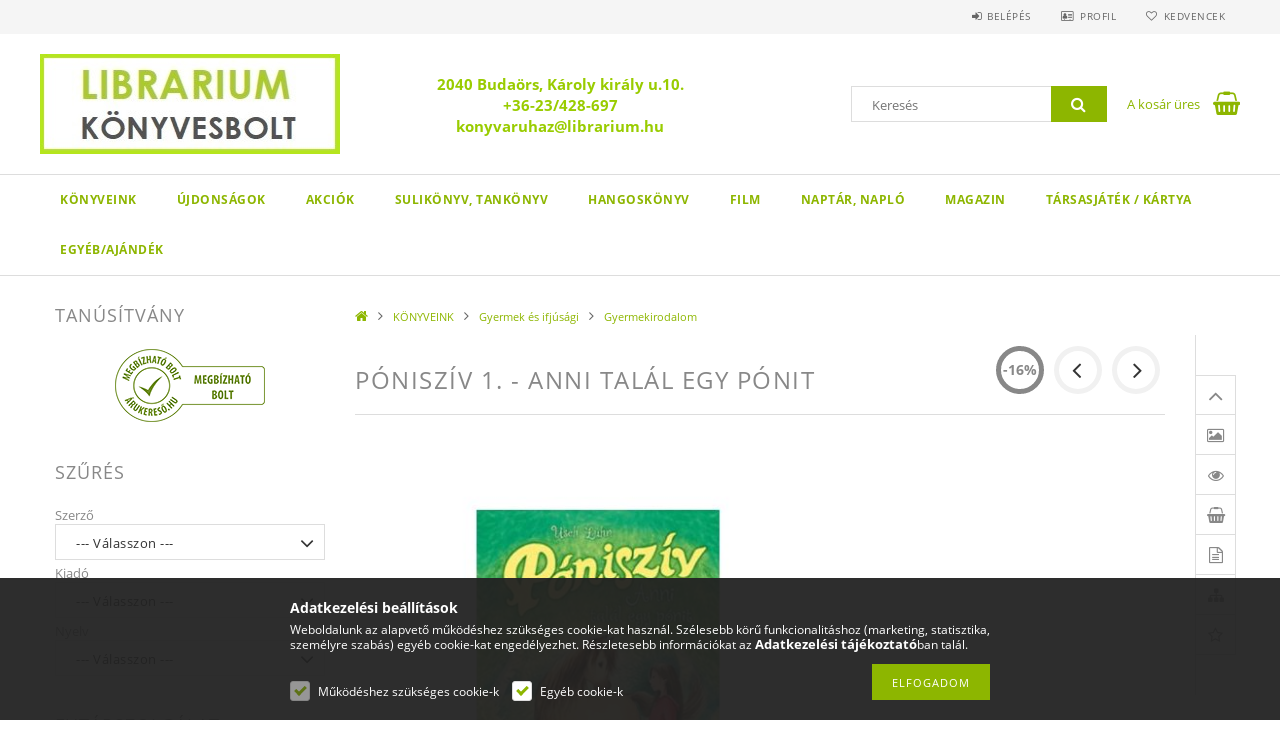

--- FILE ---
content_type: text/html; charset=UTF-8
request_url: https://librarium.hu/spd/LIB465732/Ponisziv-1-Anni-talal-egy-ponit
body_size: 94020
content:
<!DOCTYPE html>
<html lang="hu">
<head>
    <meta content="width=device-width, initial-scale=1.0" name="viewport">
    <link rel="preload" href="https://librarium.hu/!common_design/own/fonts/opensans/OpenSans-Bold.woff2" as="font" type="font/woff2" crossorigin>
    <link rel="preload" href="https://librarium.hu/!common_design/own/fonts/opensans/OpenSans-Regular.woff2" as="font" type="font/woff2" crossorigin>
    <link rel="preload" href="https://librarium.hu/!common_design/own/fonts/opensans/opensans.400.700.min.css" as="style">
    <link rel="stylesheet" href="https://librarium.hu/!common_design/own/fonts/opensans/opensans.400.700.min.css" media="print" onload="this.media='all'">
    <noscript>
        <link rel="stylesheet" href="https://librarium.hu/!common_design/own/fonts/opensans/opensans.400.700.min.css">
    </noscript>
    <meta charset="utf-8">
<meta name="description" content="Póniszív 1. - Anni talál egy pónit, Szerző: Usch Luhn Kiadó: Scolar Kiadás éve: 2018 Oldalszám: 117 Sorozat: Póniszív, Sulikönyvek, új- és akciós könyvek széles">
<meta name="robots" content="index, follow">
<meta http-equiv="X-UA-Compatible" content="IE=Edge">
<meta property="og:site_name" content="LIBRARIUM  KÖNYVESBOLT" />
<meta property="og:title" content="Póniszív 1. - Anni talál egy pónit - Librarium. Online Könyv">
<meta property="og:description" content="Póniszív 1. - Anni talál egy pónit, Szerző: Usch Luhn Kiadó: Scolar Kiadás éve: 2018 Oldalszám: 117 Sorozat: Póniszív, Sulikönyvek, új- és akciós könyvek széles">
<meta property="og:type" content="product">
<meta property="og:url" content="https://librarium.hu/spd/LIB465732/Ponisziv-1-Anni-talal-egy-ponit">
<meta property="og:image" content="https://librarium.hu/img/5866/LIB465732/LIB465732.jpg">
<meta name="google-site-verification" content="WfYSPjqiUH483QUIZK_Ss_pE1WxHpLU3bqasnhto3rY">
<meta name="theme-color" content="#B7B3B3">
<meta name="msapplication-TileColor" content="#B7B3B3">
<meta name="mobile-web-app-capable" content="yes">
<meta name="apple-mobile-web-app-capable" content="yes">
<meta name="MobileOptimized" content="320">
<meta name="HandheldFriendly" content="true">

<title>Póniszív 1. - Anni talál egy pónit - Librarium. Online Könyv</title>


<script>
var service_type="shop";
var shop_url_main="https://librarium.hu";
var actual_lang="hu";
var money_len="0";
var money_thousend=" ";
var money_dec=",";
var shop_id=5866;
var unas_design_url="https:"+"/"+"/"+"librarium.hu"+"/"+"!common_design"+"/"+"base"+"/"+"001503"+"/";
var unas_design_code='001503';
var unas_base_design_code='1500';
var unas_design_ver=3;
var unas_design_subver=4;
var unas_shop_url='https://librarium.hu';
var responsive="yes";
var config_plus=new Array();
config_plus['cart_redirect']=2;
config_plus['price_save_round_normal']=1;
config_plus['money_type']='Ft';
config_plus['money_type_display']='Ft';
var lang_text=new Array();

var UNAS = UNAS || {};
UNAS.shop={"base_url":'https://librarium.hu',"domain":'librarium.hu',"username":'librarium',"id":5866,"lang":'hu',"currency_type":'Ft',"currency_code":'HUF',"currency_rate":'1',"currency_length":0,"base_currency_length":0,"canonical_url":'https://librarium.hu/spd/LIB465732/Ponisziv-1-Anni-talal-egy-ponit'};
UNAS.design={"code":'001503',"page":'artdet'};
UNAS.api_auth="2820659add3de536aebb2eadc1c2d6b0";
UNAS.customer={"email":'',"id":0,"group_id":0,"without_registration":0};
UNAS.shop["category_id"]="803005";
UNAS.shop["sku"]="LIB465732";
UNAS.shop["product_id"]="133484373";
UNAS.shop["only_private_customer_can_purchase"] = false;
 

UNAS.text = {
    "button_overlay_close": `Bezár`,
    "popup_window": `Felugró ablak`,
    "list": `lista`,
    "updating_in_progress": `frissítés folyamatban`,
    "updated": `frissítve`,
    "is_opened": `megnyitva`,
    "is_closed": `bezárva`,
    "deleted": `törölve`,
    "consent_granted": `hozzájárulás megadva`,
    "consent_rejected": `hozzájárulás elutasítva`,
    "field_is_incorrect": `mező hibás`,
    "error_title": `Hiba!`,
    "product_variants": `termék változatok`,
    "product_added_to_cart": `A termék a kosárba került`,
    "product_added_to_cart_with_qty_problem": `A termékből csak [qty_added_to_cart] [qty_unit] került kosárba`,
    "product_removed_from_cart": `A termék törölve a kosárból`,
    "reg_title_name": `Név`,
    "reg_title_company_name": `Cégnév`,
    "number_of_items_in_cart": `Kosárban lévő tételek száma`,
    "cart_is_empty": `A kosár üres`,
    "cart_updated": `A kosár frissült`,
    "mandatory": `Kötelező!`
};


UNAS.text["delete_from_compare"]= `Törlés összehasonlításból`;
UNAS.text["comparison"]= `Összehasonlítás`;

UNAS.text["delete_from_favourites"]= `Törlés a kedvencek közül`;
UNAS.text["add_to_favourites"]= `Kedvencekhez`;








window.lazySizesConfig=window.lazySizesConfig || {};
window.lazySizesConfig.loadMode=1;
window.lazySizesConfig.loadHidden=false;

window.dataLayer = window.dataLayer || [];
function gtag(){dataLayer.push(arguments)};
gtag('js', new Date());
</script>

<script src="https://librarium.hu/!common_packages/jquery/jquery-3.2.1.js?mod_time=1759314983"></script>
<script src="https://librarium.hu/!common_packages/jquery/plugins/migrate/migrate.js?mod_time=1759314984"></script>
<script src="https://librarium.hu/!common_packages/jquery/plugins/tippy/popper-2.4.4.min.js?mod_time=1759314984"></script>
<script src="https://librarium.hu/!common_packages/jquery/plugins/tippy/tippy-bundle.umd.min.js?mod_time=1759314984"></script>
<script src="https://librarium.hu/!common_packages/jquery/plugins/autocomplete/autocomplete.js?mod_time=1759314983"></script>
<script src="https://librarium.hu/!common_packages/jquery/plugins/cookie/cookie.js?mod_time=1759314984"></script>
<script src="https://librarium.hu/!common_packages/jquery/plugins/tools/tools-1.2.7.js?mod_time=1759314984"></script>
<script src="https://librarium.hu/!common_packages/jquery/plugins/slider-pro/jquery.sliderPro-unas.min.js?mod_time=1759314984"></script>
<script src="https://librarium.hu/!common_packages/jquery/plugins/lazysizes/lazysizes.min.js?mod_time=1759314984"></script>
<script src="https://librarium.hu/!common_packages/jquery/own/shop_common/exploded/common.js?mod_time=1769410770"></script>
<script src="https://librarium.hu/!common_packages/jquery/own/shop_common/exploded/common_overlay.js?mod_time=1759314983"></script>
<script src="https://librarium.hu/!common_packages/jquery/own/shop_common/exploded/common_shop_popup.js?mod_time=1759314983"></script>
<script src="https://librarium.hu/!common_packages/jquery/own/shop_common/exploded/common_start_checkout.js?mod_time=1759314983"></script>
<script src="https://librarium.hu/!common_packages/jquery/own/shop_common/exploded/design_1500.js?mod_time=1759314983"></script>
<script src="https://librarium.hu/!common_packages/jquery/own/shop_common/exploded/function_change_address_on_order_methods.js?mod_time=1759314983"></script>
<script src="https://librarium.hu/!common_packages/jquery/own/shop_common/exploded/function_check_password.js?mod_time=1759314983"></script>
<script src="https://librarium.hu/!common_packages/jquery/own/shop_common/exploded/function_check_zip.js?mod_time=1767692285"></script>
<script src="https://librarium.hu/!common_packages/jquery/own/shop_common/exploded/function_compare.js?mod_time=1759314983"></script>
<script src="https://librarium.hu/!common_packages/jquery/own/shop_common/exploded/function_customer_addresses.js?mod_time=1769410770"></script>
<script src="https://librarium.hu/!common_packages/jquery/own/shop_common/exploded/function_delivery_point_select.js?mod_time=1759314983"></script>
<script src="https://librarium.hu/!common_packages/jquery/own/shop_common/exploded/function_favourites.js?mod_time=1759314983"></script>
<script src="https://librarium.hu/!common_packages/jquery/own/shop_common/exploded/function_infinite_scroll.js?mod_time=1759314983"></script>
<script src="https://librarium.hu/!common_packages/jquery/own/shop_common/exploded/function_language_and_currency_change.js?mod_time=1759314983"></script>
<script src="https://librarium.hu/!common_packages/jquery/own/shop_common/exploded/function_param_filter.js?mod_time=1764233415"></script>
<script src="https://librarium.hu/!common_packages/jquery/own/shop_common/exploded/function_postsale.js?mod_time=1759314983"></script>
<script src="https://librarium.hu/!common_packages/jquery/own/shop_common/exploded/function_product_print.js?mod_time=1759314983"></script>
<script src="https://librarium.hu/!common_packages/jquery/own/shop_common/exploded/function_product_subscription.js?mod_time=1759314983"></script>
<script src="https://librarium.hu/!common_packages/jquery/own/shop_common/exploded/function_recommend.js?mod_time=1759314983"></script>
<script src="https://librarium.hu/!common_packages/jquery/own/shop_common/exploded/function_saved_cards.js?mod_time=1759314983"></script>
<script src="https://librarium.hu/!common_packages/jquery/own/shop_common/exploded/function_saved_filter_delete.js?mod_time=1759314983"></script>
<script src="https://librarium.hu/!common_packages/jquery/own/shop_common/exploded/function_search_smart_placeholder.js?mod_time=1759314983"></script>
<script src="https://librarium.hu/!common_packages/jquery/own/shop_common/exploded/function_vote.js?mod_time=1759314983"></script>
<script src="https://librarium.hu/!common_packages/jquery/own/shop_common/exploded/page_cart.js?mod_time=1767791927"></script>
<script src="https://librarium.hu/!common_packages/jquery/own/shop_common/exploded/page_customer_addresses.js?mod_time=1768291153"></script>
<script src="https://librarium.hu/!common_packages/jquery/own/shop_common/exploded/page_order_checkout.js?mod_time=1759314983"></script>
<script src="https://librarium.hu/!common_packages/jquery/own/shop_common/exploded/page_order_details.js?mod_time=1759314983"></script>
<script src="https://librarium.hu/!common_packages/jquery/own/shop_common/exploded/page_order_methods.js?mod_time=1760086915"></script>
<script src="https://librarium.hu/!common_packages/jquery/own/shop_common/exploded/page_order_return.js?mod_time=1759314983"></script>
<script src="https://librarium.hu/!common_packages/jquery/own/shop_common/exploded/page_order_send.js?mod_time=1759314983"></script>
<script src="https://librarium.hu/!common_packages/jquery/own/shop_common/exploded/page_order_subscriptions.js?mod_time=1759314983"></script>
<script src="https://librarium.hu/!common_packages/jquery/own/shop_common/exploded/page_order_verification.js?mod_time=1759314983"></script>
<script src="https://librarium.hu/!common_packages/jquery/own/shop_common/exploded/page_product_details.js?mod_time=1759314983"></script>
<script src="https://librarium.hu/!common_packages/jquery/own/shop_common/exploded/page_product_list.js?mod_time=1759314983"></script>
<script src="https://librarium.hu/!common_packages/jquery/own/shop_common/exploded/page_product_reviews.js?mod_time=1759314983"></script>
<script src="https://librarium.hu/!common_packages/jquery/own/shop_common/exploded/page_reg.js?mod_time=1759314983"></script>
<script src="https://librarium.hu/!common_packages/jquery/plugins/hoverintent/hoverintent.js?mod_time=1759314984"></script>
<script src="https://librarium.hu/!common_packages/jquery/own/shop_tooltip/shop_tooltip.js?mod_time=1759314983"></script>
<script src="https://librarium.hu/!common_packages/jquery/plugins/responsive_menu/responsive_menu-unas.js?mod_time=1759314984"></script>
<script src="https://librarium.hu/!common_packages/jquery/plugins/slick/slick.js?mod_time=1759314984"></script>
<script src="https://librarium.hu/!common_packages/jquery/plugins/perfectscrollbar/perfect-scrollbar.jquery.min.js?mod_time=1759314984"></script>
<script src="https://librarium.hu/!common_packages/jquery/plugins/photoswipe/photoswipe.min.js?mod_time=1759314984"></script>
<script src="https://librarium.hu/!common_packages/jquery/plugins/photoswipe/photoswipe-ui-default.min.js?mod_time=1759314984"></script>

<link href="https://librarium.hu/!common_packages/jquery/plugins/autocomplete/autocomplete.css?mod_time=1759314983" rel="stylesheet" type="text/css">
<link href="https://librarium.hu/!common_packages/jquery/plugins/slider-pro/css/slider-pro.min.css?mod_time=1759314984" rel="stylesheet" type="text/css">
<link href="https://librarium.hu/!common_design/base/001500/css/common.css?mod_time=1763385135" rel="stylesheet" type="text/css">
<link href="https://librarium.hu/!common_design/base/001500/css/page_artdet_2.css?mod_time=1759314986" rel="stylesheet" type="text/css">
<link href="https://librarium.hu/!common_design/base/001503/css/custom.css?mod_time=1759314986" rel="stylesheet" type="text/css">

<link href="https://librarium.hu/spd/LIB465732/Ponisziv-1-Anni-talal-egy-ponit" rel="canonical">
<link id="favicon-16x16" rel="icon" type="image/png" href="https://librarium.hu/shop_ordered/5866/pic/faviconkicsi.png" sizes="16x16">
<script>
        var google_consent=1;
    
        gtag('consent', 'default', {
           'ad_storage': 'denied',
           'ad_user_data': 'denied',
           'ad_personalization': 'denied',
           'analytics_storage': 'denied',
           'functionality_storage': 'denied',
           'personalization_storage': 'denied',
           'security_storage': 'granted'
        });

    
        gtag('consent', 'update', {
           'ad_storage': 'denied',
           'ad_user_data': 'denied',
           'ad_personalization': 'denied',
           'analytics_storage': 'denied',
           'functionality_storage': 'denied',
           'personalization_storage': 'denied',
           'security_storage': 'granted'
        });

        </script>
    <script async src="https://www.googletagmanager.com/gtag/js?id=UA-7781017-1"></script>    <script>
    gtag('config', 'UA-7781017-1');

          gtag('config', 'G-EH8GFTTB2V');
                </script>
        <script>
    var google_analytics=1;

                gtag('event', 'view_item', {
              "currency": "HUF",
              "value": '2499',
              "items": [
                  {
                      "item_id": "LIB465732",
                      "item_name": "Póniszív 1. - Anni talál egy pónit",
                      "item_category": "KÖNYVEINK/Gyermek és ifjúsági/Gyermekirodalom",
                      "price": '2499'
                  }
              ],
              'non_interaction': true
            });
               </script>
           <script>
                       gtag('config', 'AW-344239340');
                </script>
                <script>
                       gtag('config', 'AW-344239340');
                </script>
                <script>
            gtag('config', 'AW-11151850473');
        </script>
            <script>
        var google_ads=1;

                gtag('event','remarketing', {
            'ecomm_pagetype': 'product',
            'ecomm_prodid': ["LIB465732"],
            'ecomm_totalvalue': 2499        });
            </script>
    
    
    
    



    
        <style>
        
            
                .header_logo_img-container img {
                    position: absolute;
                    left: 0;
                    right: 0;
                    bottom: 0;
                    top: 0;
                }
                .header_logo_1_img-wrapper {
                    padding-top: calc(100 / 300 * 100%);
                    position: relative;
                }
                .header_logo_img-wrap-1 {
                    max-width: 100%;
                    width: 300px;
                    margin: 0 auto;
                }
                
                    @media (max-width: 1023.8px) {
                        .header_logo_1_img-wrapper {
                            padding-top: calc(100 / 300 * 100%);
                        }
                        .header_logo_img-wrap-1 {
                            width: 300px;
                        }
                    }
                
                
                    @media (max-width: 767.8px){
                        .header_logo_1_img-wrapper {
                            padding-top: calc(100 / 300 * 100%);
                        }
                        .header_logo_img-wrap-1 {
                            width: 300px;
                        }
                    }
                
                
                    @media (max-width: 479.8px){
                        .header_logo_1_img-wrapper {
                            padding-top: calc(100 / 300 * 100%);
                        }
                        .header_logo_img-wrap-1 {
                            width: 300px;
                        }
                    }
                
            
        
    </style>
    

    


    
    
    
    
    
    
</head>

<body class='design_ver3 design_subver1 design_subver2 design_subver3 design_subver4' id="ud_shop_artdet">
    <div id="fb-root"></div>
    <script>
        window.fbAsyncInit = function() {
            FB.init({
                xfbml            : true,
                version          : 'v22.0'
            });
        };
    </script>
    <script async defer crossorigin="anonymous" src="https://connect.facebook.net/hu_HU/sdk.js"></script>
    <div id="image_to_cart" style="display:none; position:absolute; z-index:100000;"></div>
<div class="overlay_common overlay_warning" id="overlay_cart_add"></div>
<script>$(document).ready(function(){ overlay_init("cart_add",{"onBeforeLoad":false}); });</script>
<div class="overlay_common overlay_ok" id="overlay_cart_add_ok"></div>
<script>$(document).ready(function(){ overlay_init("cart_add_ok",[]); });</script>
<div id="overlay_login_outer"></div>	
	<script>
	$(document).ready(function(){
	    var login_redir_init="";

		$("#overlay_login_outer").overlay({
			onBeforeLoad: function() {
                var login_redir_temp=login_redir_init;
                if (login_redir_act!="") {
                    login_redir_temp=login_redir_act;
                    login_redir_act="";
                }

									$.ajax({
						type: "GET",
						async: true,
						url: "https://librarium.hu/shop_ajax/ajax_popup_login.php",
						data: {
							shop_id:"5866",
							lang_master:"hu",
                            login_redir:login_redir_temp,
							explicit:"ok",
							get_ajax:"1"
						},
						success: function(data){
							$("#overlay_login_outer").html(data);
							if (unas_design_ver >= 5) $("#overlay_login_outer").modal('show');
							$('#overlay_login1 input[name=shop_pass_login]').keypress(function(e) {
								var code = e.keyCode ? e.keyCode : e.which;
								if(code.toString() == 13) {		
									document.form_login_overlay.submit();		
								}	
							});	
						}
					});
								},
			top: 50,
			mask: {
	color: "#000000",
	loadSpeed: 200,
	maskId: "exposeMaskOverlay",
	opacity: 0.7
},
			closeOnClick: (config_plus['overlay_close_on_click_forced'] === 1),
			onClose: function(event, overlayIndex) {
				$("#login_redir").val("");
			},
			load: false
		});
		
			});
	function overlay_login() {
		$(document).ready(function(){
			$("#overlay_login_outer").overlay().load();
		});
	}
	function overlay_login_remind() {
        if (unas_design_ver >= 5) {
            $("#overlay_remind").overlay().load();
        } else {
            $(document).ready(function () {
                $("#overlay_login_outer").overlay().close();
                setTimeout('$("#overlay_remind").overlay().load();', 250);
            });
        }
	}

    var login_redir_act="";
    function overlay_login_redir(redir) {
        login_redir_act=redir;
        $("#overlay_login_outer").overlay().load();
    }
	</script>  
	<div class="overlay_common overlay_info" id="overlay_remind"></div>
<script>$(document).ready(function(){ overlay_init("remind",[]); });</script>

	<script>
    	function overlay_login_error_remind() {
		$(document).ready(function(){
			load_login=0;
			$("#overlay_error").overlay().close();
			setTimeout('$("#overlay_remind").overlay().load();', 250);	
		});
	}
	</script>  
	<div class="overlay_common overlay_info" id="overlay_newsletter"></div>
<script>$(document).ready(function(){ overlay_init("newsletter",[]); });</script>

<script>
function overlay_newsletter() {
    $(document).ready(function(){
        $("#overlay_newsletter").overlay().load();
    });
}
</script>
<div class="overlay_common overlay_error" id="overlay_script"></div>
<script>$(document).ready(function(){ overlay_init("script",[]); });</script>
    <script>
    $(document).ready(function() {
        $.ajax({
            type: "GET",
            url: "https://librarium.hu/shop_ajax/ajax_stat.php",
            data: {master_shop_id:"5866",get_ajax:"1"}
        });
    });
    </script>
    
<div id="responsive_cat_menu"><div id="responsive_cat_menu_content"><script>var responsive_menu='$(\'#responsive_cat_menu ul\').responsive_menu({ajax_type: "GET",ajax_param_str: "cat_key|aktcat",ajax_url: "https://librarium.hu/shop_ajax/ajax_box_cat.php",ajax_data: "master_shop_id=5866&lang_master=hu&get_ajax=1&type=responsive_call&box_var_name=shop_cat&box_var_already=no&box_var_responsive=yes&box_var_section=content&box_var_highlight=yes&box_var_type=normal&box_var_multilevel_id=responsive_cat_menu",menu_id: "responsive_cat_menu"});'; </script><div class="responsive_menu"><div class="responsive_menu_nav"><div class="responsive_menu_navtop"><div class="responsive_menu_back "></div><div class="responsive_menu_title ">&nbsp;</div><div class="responsive_menu_close "></div></div><div class="responsive_menu_navbottom"></div></div><div class="responsive_menu_content"><ul style="display:none;"><li class="active_menu"><div class="next_level_arrow"></div><span class="ajax_param">209571|803005</span><a href="https://librarium.hu/sct/209571/KONYVEINK" class="text_small has_child resp_clickable" onclick="return false;">KÖNYVEINK</a></li><li><span class="ajax_param">455548|803005</span><a href="https://librarium.hu/spl/455548/UJDONSAGOK" class="text_small resp_clickable" onclick="return false;">ÚJDONSÁGOK</a></li><li><div class="next_level_arrow"></div><span class="ajax_param">144309|803005</span><a href="https://librarium.hu/sct/144309/AKCIOK" class="text_small has_child resp_clickable" onclick="return false;">AKCIÓK</a></li><li><div class="next_level_arrow"></div><span class="ajax_param">576634|803005</span><a href="https://librarium.hu/sct/576634/SULIKONYV-TANKONYV" class="text_small has_child resp_clickable" onclick="return false;">SULIKÖNYV, TANKÖNYV</a></li><li><span class="ajax_param">310242|803005</span><a href="https://librarium.hu/spl/310242/HANGOSKONYV" class="text_small resp_clickable" onclick="return false;">HANGOSKÖNYV</a></li><li><div class="next_level_arrow"></div><span class="ajax_param">274249|803005</span><a href="https://librarium.hu/sct/274249/FILM" class="text_small has_child resp_clickable" onclick="return false;">FILM</a></li><li><span class="ajax_param">989120|803005</span><a href="https://librarium.hu/spl/989120/NAPTAR-NAPLO" class="text_small resp_clickable" onclick="return false;">NAPTÁR, NAPLÓ</a></li><li><span class="ajax_param">985189|803005</span><a href="https://librarium.hu/MAGAZIN" class="text_small resp_clickable" onclick="return false;">MAGAZIN</a></li><li><span class="ajax_param">648609|803005</span><a href="https://librarium.hu/spl/648609/TARSASJATEK-KARTYA" class="text_small resp_clickable" onclick="return false;">TÁRSASJÁTÉK / KÁRTYA</a></li><li><span class="ajax_param">658291|803005</span><a href="https://librarium.hu/Egyeb-Ajandek" class="text_small resp_clickable" onclick="return false;">EGYÉB/AJÁNDÉK</a></li></ul></div></div></div></div>
<div id="filter_mobile">
	<div class="filter_mobile_head">
	    <div class="filter_mobile_title"></div>
    	<div id="filter_mobile_close"></div>
    	<div class="clear_fix"></div>
    </div>
    <div class="filter_mobile_content product-filter__content"></div>
</div>

<div id="container">
	

    <div id="header">
    	<div id="header_top">
        	<div id="header_top_wrap" class="row">
                <div id="money_lang" class="col-sm-4">                  
                    <div id="lang"></div>
                    <div id="money"></div>
                    <div class="clear_fix"></div>
                </div>
                <div class="col-sm-2"></div>
                <div id="header_menu" class="col-sm-6">
                	<ul class="list-inline">
	                    <li class="list-inline-item login">
    
        
            
                <script>
                    function overlay_login() {
                        $(document).ready(function(){
                            $("#overlay_login_outer").overlay().load();
                        });
                    }
                </script>
                <a href="javascript:overlay_login();" class="menu_login">Belépés</a>
            

            
        

        

        

        

    
</li>
        	            <li class="list-inline-item profil"><a href="https://librarium.hu/shop_order_track.php">Profil</a></li>
                        <li class="list-inline-item fav"><a href="https://librarium.hu/shop_order_track.php?tab=favourites">Kedvencek</a></li>
                        <li class="list-inline-item saved_filters"></li>
                        <li class="list-inline-item compare"></li>
                    </ul>
                </div>
                <div class="clear_fix"></div>
        	</div>
        </div>
        
    	<div id="header_content">
        	<div id="header_content_wrap">
                <div id="logo">



    

    
        <div id="header_logo_img" class="js-element header_logo_img-container" data-element-name="header_logo">
            
                
                    <div class="header_logo_img-wrap header_logo_img-wrap-1">
                        <div class="header_logo_1_img-wrapper">
                            <a href="https://librarium.hu">
                            <picture>
                                
                                <source media="(max-width: 479.8px)" srcset="https://librarium.hu/!common_design/custom/librarium/element/layout_hu_header_logo-300x100_1_default.jpg?time=1642034647">
                                <source media="(max-width: 767.8px)" srcset="https://librarium.hu/!common_design/custom/librarium/element/layout_hu_header_logo-300x100_1_default.jpg?time=1642034647">
                                <source media="(max-width: 1023.8px)" srcset="https://librarium.hu/!common_design/custom/librarium/element/layout_hu_header_logo-300x100_1_default.jpg?time=1642034647">
                                <img fetchpriority="high" width="300" height="100"
                                     src="https://librarium.hu/!common_design/custom/librarium/element/layout_hu_header_logo-300x100_1_default.jpg?time=1642034647" alt="LIBRARIUM  KÖNYVESBOLT"
                                     
                                >
                            </picture>
                            </a>
                        </div>
                    </div>
                
                
            
        </div>
    

</div>
                <div id="header_banner">







    <script>
        $(document ).ready(function($) {
            var slider = $('#header_banner_slider-pro').sliderPro({
                init: function( event ) {
                    $('.header_banner-wrapper').addClass('init');

                    setTimeout(function() {
                        $('.sp-nav-btn').removeClass('invisible');
                    }, 1500);
                },
                width: 360,
                height: 100,
                autoHeight: true,
                responsive: true,
                
                arrows: false,
                
                buttons: false,
                loop: false,
                touchSwipe: false,
                
                waitForLayers: true,
                keyboardOnlyOnFocus: true,
                autoScaleLayers: true,
                centerImage: true,
                
                
                autoplay: false
                
                
                
            });
            
        });
    </script>
    <div class="js-element header_banner-wrapper" data-element-name="header_banner">
        <div id="header_banner_slider-pro" class="slider-pro">
            <div class="sp-slides">
                
                <div class="sp-slide">
                    

                    

                    <p style="text-align: center;"></p>
<p style="text-align: center;"><span style="font-size: 15px;"><strong><span style="color: #99cc00;">2040 Budaörs, Károly király u.10.</span></strong></span></p>
<p style="text-align: center;"><span style="font-size: 15px;"><strong><span style="color: #99cc00;"><span id="footer_phone" class="footer_icon"></span>+36-23/428-697</span></strong></span></p>
<p style="text-align: center;"><span style="font-size: 15px;"><strong><span style="color: #99cc00;"><span id="footer_email" class="footer_icon"></span>konyvaruhaz<span class="em_replace">@</span>librarium.hu</span></strong></span></p>
                </div>
                
            </div>
        </div>
    </div>

</div>
                <div id="header_content_right">
	                <div id="search"><div id="box_search_content" class="box_content browser-is-chrome">
    <form name="form_include_search" id="form_include_search" action="https://librarium.hu/shop_search.php" method="get">
        <div class="box_search_field">
            <input data-stay-visible-breakpoint="1000" name="search" id="box_search_input" type="text" pattern=".{3,100}"
                   maxlength="100" class="text_small ac_input js-search-input" title="Hosszabb kereső kifejezést írjon be!"
                   placeholder="Keresés" autocomplete="off"
                   required
            >
        </div>
        <button class="box_search_button fa fa-search" type="submit" title="Keresés"></button>
    </form>
</div>
<script>
/* CHECK SEARCH INPUT CONTENT  */
function checkForInput(element) {
    let thisEl = $(element);
    let tmpval = thisEl.val();
    thisEl.toggleClass('not-empty', tmpval.length >= 1);
    thisEl.toggleClass('search-enable', tmpval.length >= 3);
}
/* CHECK SEARCH INPUT CONTENT  */
$('#box_search_input').on('blur change keyup', function() {
    checkForInput(this);
});
</script>
<script>
    $(document).ready(function(){
        $(document).on('smartSearchInputLoseFocus', function(){
            if ($('.js-search-smart-autocomplete').length>0) {
                setTimeout(function () {
                    let height = $(window).height() - ($('.js-search-smart-autocomplete').offset().top - $(window).scrollTop()) - 20;
                    $('.search-smart-autocomplete').css('max-height', height + 'px');
                }, 300);
            }
        });
    });
</script></div>
                    <div id="cart"><div id='box_cart_content' class='box_content'>




<div id="box_cart_content_full">
    <div class='box_cart_item'>
        <a href="https://librarium.hu/shop_cart.php">
    
                
    
                
                    <span class='box_cart_empty'>A kosár üres</span>
                    
                
    
        </a>
    </div>
    
    	
    
</div>


<div class="box_cart_itemlist">
    
    <div class="box_cart_itemlist_list">
        
    </div>
    
    
    <div class="box_cart_sum_row">
        
            <div class='box_cart_price_label'>Összesen:</div>
        
        
            <div class='box_cart_price'><span class='text_color_fault'>0 Ft</span></div>
        
        <div class='clear_fix'></div>
	</div>

    
    <div class='box_cart_button'><input name="Button" type="button" value="Megrendelés" onclick="location.href='https://librarium.hu/shop_cart.php'"></div>
    
    
</div>



</div>


    <script>
        $("#box_cart_content_full").click(function() {
            document.location.href="https://librarium.hu/shop_cart.php";
        });
		$(document).ready (function() {
			$('#cart').hoverIntent({
                over: function () {
                    $(this).find('.box_cart_itemlist').stop(true).slideDown(400, function () {
                        $('.box_cart_itemlist_list').perfectScrollbar();
                    });
                },
                out: function () {
                    $(this).find('.box_cart_itemlist').slideUp(400);
                },
                interval: 100,
                sensitivity: 6,
                timeout: 1000
            });
		});
    </script>
</div>
                </div>
                <div class="clear_fix"></div>
        	</div>
        </div>	
        
        <div id="header_bottom">
        	<div id="header_bottom_wrap">
               	<ul id="mainmenu">
                	
<li data-id="209571">
    <a href="https://librarium.hu/sct/209571/KONYVEINK">KÖNYVEINK</a>

    
	<div class="catmenu_lvl2_outer">
        <ul class="catmenu_lvl2 ">
        	
	
	<li data-id="406709">
    	<a href="https://librarium.hu/spl/406709/Egyeb-Album">Egyéb/Album</a>
		
	</li>
	
	<li data-id="815758">
    	<a href="https://librarium.hu/sct/815758/Ezoteria">Ezotéria</a>
		


<ul class="catmenu_lvl3"> 
	
	<li data-id="681380">
    	<a href="https://librarium.hu/spl/681380/Angyalos-konyvek">Angyalos könyvek</a>
	</li>
	
	<li data-id="158748">
    	<a href="https://librarium.hu/spl/158748/Asztrologia-szammisztika">Asztrológia, számmisztika</a>
	</li>
	
	<li data-id="128721">
    	<a href="https://librarium.hu/spl/128721/Ezoterikus-regenyek">Ezoterikus regények</a>
	</li>
	
	<li data-id="940601">
    	<a href="https://librarium.hu/spl/940601/Joslas-alomfejtes">Jóslás, álomfejtés</a>
	</li>
	
	<li data-id="213860">
    	<a href="https://librarium.hu/spl/213860/Magia-okkultizmus-boszorkanysag">Mágia, okkultizmus, boszorkányság</a>
	</li>
	
    
    <li class="catmenu_more"><a href="https://librarium.hu/sct/815758/Ezoteria">Több</a></li>
    

</ul>

	</li>
	
	<li data-id="625359">
    	<a href="https://librarium.hu/spl/625359/Gazdasag-uzleti-elet-menedzserkonyvek">Gazdaság, üzleti élet, menedzserkönyvek</a>
		
	</li>
	
	<li data-id="278866">
    	<a href="https://librarium.hu/sct/278866/Gyermek-es-ifjusagi">Gyermek és ifjúsági</a>
		


<ul class="catmenu_lvl3"> 
	
	<li data-id="568033">
    	<a href="https://librarium.hu/spl/568033/Gyermek-es-ifjusagi-ismeretterjesztok">Gyermek- és ifjúsági ismeretterjesztők</a>
	</li>
	
	<li data-id="803005">
    	<a href="https://librarium.hu/spl/803005/Gyermekirodalom">Gyermekirodalom</a>
	</li>
	
	<li data-id="331506">
    	<a href="https://librarium.hu/spl/331506/Ifjusagi-irodalom">Ifjúsági irodalom</a>
	</li>
	
    

</ul>

	</li>
	
	<li data-id="817572">
    	<a href="https://librarium.hu/spl/817572/Helytortenet-budaorsi-irok">Helytörténet-budaörsi írók</a>
		
	</li>
	
	<li data-id="273565">
    	<a href="https://librarium.hu/sct/273565/Idegennyelvu-konyvek">Idegennyelvű könyvek</a>
		


<ul class="catmenu_lvl3"> 
	
	<li data-id="780406">
    	<a href="https://librarium.hu/spl/780406/Gasztronomia">Gasztronómia</a>
	</li>
	
	<li data-id="676184">
    	<a href="https://librarium.hu/spl/676184/Gyermek-es-ifjusagi">Gyermek és ifjúsági</a>
	</li>
	
	<li data-id="735326">
    	<a href="https://librarium.hu/sct/735326/Irodalom-regeny">Irodalom, regény</a>
	</li>
	
	<li data-id="597625">
    	<a href="https://librarium.hu/spl/597625/Konnyitett-olvasmany">Könnyített olvasmány</a>
	</li>
	
	<li data-id="586040">
    	<a href="https://librarium.hu/spl/586040/Utazas">Utazás</a>
	</li>
	
    

</ul>

	</li>
	
	<li data-id="690528">
    	<a href="https://librarium.hu/sct/690528/Ismeretterjesztes">Ismeretterjesztés</a>
		


<ul class="catmenu_lvl3"> 
	
	<li data-id="905084">
    	<a href="https://librarium.hu/spl/905084/Egeszseg-eletmod">Egészség, életmód</a>
	</li>
	
	<li data-id="448114">
    	<a href="https://librarium.hu/spl/448114/Hobbi-szabadido">Hobbi, szabadidő</a>
	</li>
	
	<li data-id="621093">
    	<a href="https://librarium.hu/spl/621093/Informatika">Informatika</a>
	</li>
	
	<li data-id="104954">
    	<a href="https://librarium.hu/spl/104954/Sport">Sport</a>
	</li>
	
	<li data-id="435168">
    	<a href="https://librarium.hu/spl/435168/Szakacskonyvek-gasztronomia">Szakácskönyvek, gasztronómia</a>
	</li>
	
    
    <li class="catmenu_more"><a href="https://librarium.hu/sct/690528/Ismeretterjesztes">Több</a></li>
    

</ul>

	</li>
	
	<li data-id="356513">
    	<a href="https://librarium.hu/spl/356513/Kepregeny">Képregény</a>
		
	</li>
	
	<li data-id="776939">
    	<a href="https://librarium.hu/sct/776939/Muveszet-muveszek">Művészet, művészek</a>
		


<ul class="catmenu_lvl3"> 
	
	<li data-id="137358">
    	<a href="https://librarium.hu/spl/137358/Epiteszet">Építészet</a>
	</li>
	
	<li data-id="904130">
    	<a href="https://librarium.hu/spl/904130/Iparmuveszet">Iparművészet</a>
	</li>
	
	<li data-id="543891">
    	<a href="https://librarium.hu/sct/543891/Kepzomuveszet">Képzőművészet</a>
	</li>
	
	<li data-id="619713">
    	<a href="https://librarium.hu/spl/619713/Szinmuveszet-filmmuveszet">Színművészet, filmművészet</a>
	</li>
	
	<li data-id="758458">
    	<a href="https://librarium.hu/sct/758458/Zene-tanc">Zene, tánc</a>
	</li>
	
    

</ul>

	</li>
	
	<li data-id="389877">
    	<a href="https://librarium.hu/spl/389877/Napjaink-bulvar-publicisztika">Napjaink, bulvár, publicisztika</a>
		
	</li>
	
	<li data-id="798592">
    	<a href="https://librarium.hu/sct/798592/Szepirodalom">Szépirodalom</a>
		


<ul class="catmenu_lvl3"> 
	
	<li data-id="692161">
    	<a href="https://librarium.hu/spl/692161/Eletrajz-memoar-visszaemlekezes">Életrajz, memoár, visszaemlékezés</a>
	</li>
	
	<li data-id="336761">
    	<a href="https://librarium.hu/Irodalomtortenet-irodalomtudomany">Irodalomtörténet, irodalomtudomány</a>
	</li>
	
	<li data-id="167696">
    	<a href="https://librarium.hu/spl/167696/Kolteszet-antologia-vers">Költészet, antológia, vers</a>
	</li>
	
	<li data-id="996347">
    	<a href="https://librarium.hu/spl/996347/Romantikus">Romantikus</a>
	</li>
	
    

</ul>

	</li>
	
	<li data-id="489309">
    	<a href="https://librarium.hu/sct/489309/Szorakoztato-irodalom">Szórakoztató irodalom</a>
		


<ul class="catmenu_lvl3"> 
	
	<li data-id="899962">
    	<a href="https://librarium.hu/spl/899962/Akcio-Kaland">Akció/Kaland</a>
	</li>
	
	<li data-id="142415">
    	<a href="https://librarium.hu/Humor-szorakoztatas">Humor, szórakoztatás</a>
	</li>
	
	<li data-id="376368">
    	<a href="https://librarium.hu/spl/376368/Krimi-Thriller">Krimi/Thriller</a>
	</li>
	
	<li data-id="601819">
    	<a href="https://librarium.hu/spl/601819/Lektur">Lektűr</a>
	</li>
	
	<li data-id="491378">
    	<a href="https://librarium.hu/spl/491378/Sci-fi-Fantasy">Sci-fi/Fantasy</a>
	</li>
	
    

</ul>

	</li>
	
	<li data-id="498720">
    	<a href="https://librarium.hu/spl/498720/Tortenelmi-regenyek">Történelmi regények</a>
		
	</li>
	
	<li data-id="413601">
    	<a href="https://librarium.hu/spl/413601/Utikonyvek-utazas">Útikönyvek, utazás</a>
		
	</li>
	

        </ul>
        
	</div>
    
</li>

<li data-id="455548">
    <a href="https://librarium.hu/spl/455548/UJDONSAGOK">ÚJDONSÁGOK</a>

    
</li>

<li data-id="144309">
    <a href="https://librarium.hu/sct/144309/AKCIOK">AKCIÓK</a>

    
	<div class="catmenu_lvl2_outer">
        <ul class="catmenu_lvl2 ">
        	
	
	<li data-id="839502">
    	<a href="https://librarium.hu/spl/839502/Altalanos-Akcio">Általános Akció</a>
		
	</li>
	
	<li data-id="750238">
    	<a href="https://librarium.hu/spl/750238/Ulpius-Haz-Konyvkiado-Akcio">Ulpius-Ház Könyvkiadó Akció</a>
		
	</li>
	

        </ul>
        
	</div>
    
</li>

<li data-id="576634">
    <a href="https://librarium.hu/sct/576634/SULIKONYV-TANKONYV">SULIKÖNYV, TANKÖNYV</a>

    
	<div class="catmenu_lvl2_outer">
        <ul class="catmenu_lvl2 ">
        	
	
	<li data-id="579288">
    	<a href="https://librarium.hu/spl/579288/Ovodai-konyvek">Óvodai könyvek</a>
		
	</li>
	
	<li data-id="788595">
    	<a href="https://librarium.hu/spl/788595/Altalanos-iskola-also-tagozat">Általános iskola alsó tagozat </a>
		
	</li>
	
	<li data-id="869800">
    	<a href="https://librarium.hu/spl/869800/Altalanos-iskola-felso-tagozat">Általános iskola felső tagozat </a>
		
	</li>
	
	<li data-id="616299">
    	<a href="https://librarium.hu/spl/616299/Gyakorlokonyvek-foglalkoztatok">Gyakorlókönyvek, foglalkoztatók</a>
		
	</li>
	
	<li data-id="894549">
    	<a href="https://librarium.hu/spl/894549/Kotelezo-es-ajanlott-olvasmanyok">Kötelező és ajánlott olvasmányok</a>
		
	</li>
	
	<li data-id="491561">
    	<a href="https://librarium.hu/spl/491561/Kozepiskola">Középiskola </a>
		
	</li>
	
	<li data-id="810171">
    	<a href="https://librarium.hu/spl/810171/Egyetemfoiskola">Egyetem,főiskola</a>
		
	</li>
	
	<li data-id="756366">
    	<a href="https://librarium.hu/spl/756366/Nyelvkonyvek">Nyelvkönyvek</a>
		
	</li>
	
	<li data-id="556267">
    	<a href="https://librarium.hu/spl/556267/Pedagogusoknak-szuloknek">Pedagógusoknak, szülőknek</a>
		
	</li>
	
	<li data-id="895437">
    	<a href="https://librarium.hu/spl/895437/Szakmai-tankonyvek">Szakmai tankönyvek</a>
		
	</li>
	

        </ul>
        
	</div>
    
</li>

<li data-id="310242">
    <a href="https://librarium.hu/spl/310242/HANGOSKONYV">HANGOSKÖNYV</a>

    
</li>

<li data-id="274249">
    <a href="https://librarium.hu/sct/274249/FILM">FILM</a>

    
	<div class="catmenu_lvl2_outer">
        <ul class="catmenu_lvl2 ">
        	
	
	<li data-id="545366">
    	<a href="https://librarium.hu/spl/545366/Diafilm">Diafilm</a>
		
	</li>
	
	<li data-id="508696">
    	<a href="https://librarium.hu/spl/508696/DVD">DVD</a>
		
	</li>
	

        </ul>
        
	</div>
    
</li>

<li data-id="989120">
    <a href="https://librarium.hu/spl/989120/NAPTAR-NAPLO">NAPTÁR, NAPLÓ</a>

    
</li>

<li data-id="985189">
    <a href="https://librarium.hu/MAGAZIN">MAGAZIN</a>

    
</li>

<li data-id="648609">
    <a href="https://librarium.hu/spl/648609/TARSASJATEK-KARTYA">TÁRSASJÁTÉK / KÁRTYA</a>

    
</li>

<li data-id="658291">
    <a href="https://librarium.hu/Egyeb-Ajandek">EGYÉB/AJÁNDÉK</a>

    
</li>

                	
                </ul>
                <div class="clear_fix"></div>
                <div id="mobile_mainmenu">
                	<div class="mobile_mainmenu_icon" id="mobile_cat_icon"></div>
                    <div class="mobile_mainmenu_icon" id="mobile_filter_icon"></div>
                    <div class="mobile_mainmenu_icon" id="mobile_search_icon"></div>
                    <div class="mobile_mainmenu_icon" id="mobile_cart_icon"><div id="box_cart_content2">





<div class="box_cart_itemlist">
    
    
    <div class="box_cart_sum_row">
        
        
            <div class='box_cart_price'><span class='text_color_fault'>0 Ft</span></div>
        
        <div class='clear_fix'></div>
	</div>

    
    
</div>


	<div class='box_cart_item'>
        <a href='https://librarium.hu/shop_cart.php'>
                

                
                    
                    
                        
                        0
                    
                
        </a>
    </div>
    
    	
    





    <script>
        $("#mobile_cart_icon").click(function() {
            document.location.href="https://librarium.hu/shop_cart.php";
        });
		$(document).ready (function() {
			$('#cart').hoverIntent({
                over: function () {
                    $(this).find('.box_cart_itemlist').stop(true).slideDown(400, function () {
                        $('.box_cart_itemlist_list').perfectScrollbar();
                    });
                },
                out: function () {
                    $(this).find('.box_cart_itemlist').slideUp(400);
                },
                interval: 100,
                sensitivity: 6,
                timeout: 1000
            });
		});
    </script>
</div></div>
                </div>
        	</div>
        </div>
        
    </div>

    <div id="content">
        <div id="content_wrap" class="row">    
            
            <div id="right" class="col-sm-9">
                <div id="body">
                    <div id='breadcrumb'><a href="https://librarium.hu/sct/0/" class="text_small breadcrumb_item breadcrumb_main">Főkategória</a><span class='breadcrumb_sep'> &gt;</span><a href="https://librarium.hu/sct/209571/KONYVEINK" class="text_small breadcrumb_item">KÖNYVEINK</a><span class='breadcrumb_sep'> &gt;</span><a href="https://librarium.hu/sct/278866/Gyermek-es-ifjusagi" class="text_small breadcrumb_item">Gyermek és ifjúsági</a><span class='breadcrumb_sep'> &gt;</span><a href="https://librarium.hu/sct/803005/Gyermekirodalom" class="text_small breadcrumb_item">Gyermekirodalom</a></div>
                    <div id="body_title"></div>
                    <div class="clear_fix"></div>                 
                    <div id="body_container"><div id='page_content_outer'>


























<script>
    
        var $activeProductImg = '.artdet_2_pic img';
        var $productImgContainer = '.artdet_2_pic';
        var $clickElementToInitPs = 'img';
    

    

        var initPhotoSwipeFromDOM = function() {
            var $pswp = $('.pswp')[0];
            var $psDatas = $('.photoSwipeDatas');
            var image = [];

            $psDatas.each( function() {
                var $pics     = $(this),
                        getItems = function() {
                            var items = [];
                            $pics.find('a').each(function() {
                                var $href   = $(this).attr('href'),
                                        $size   = $(this).data('size').split('x'),
                                        $width  = $size[0],
                                        $height = $size[1];

                                var item = {
                                    src : $href,
                                    w   : $width,
                                    h   : $height
                                }

                                items.push(item);
                            });
                            return items;
                        }

                var items = getItems();

                $($productImgContainer).on('click', $clickElementToInitPs, function(event) {
                    event.preventDefault();

                    var $index = $(this).index();
					if ($(this).is('.page_artdet_2_altpic_pic')) {
						$index = $index+1;	
					}
                    var options = {
                        index: $index,
                        history: false,
                        bgOpacity: 0.5,
                        shareEl: false,
                        showHideOpacity: false,
                        getThumbBoundsFn: function(index) {
                            var thumbnail = document.querySelectorAll($activeProductImg)[index];
                            var activeBigPicRatio = items[index].w / items[index].h;
                            var pageYScroll = window.pageYOffset || document.documentElement.scrollTop;
                            var rect = thumbnail.getBoundingClientRect();
                            var offsetY = (rect.height - (rect.height / activeBigPicRatio)) / 2;
                            return {x:rect.left, y:rect.top + pageYScroll + offsetY, w:rect.width};
                        },
                        getDoubleTapZoom: function(isMouseClick, item) {
                            if(isMouseClick) {
                                return 1;
                            } else {
                                return item.initialZoomLevel < 0.7 ? 1 : 1.5;
                            }
                        }
                    }

                    var photoSwipe = new PhotoSwipe($pswp, PhotoSwipeUI_Default, items, options);
                    photoSwipe.init();

                });
            });
        };
</script>


<div id='page_artdet_content' class='page_content'>

    <div id="page_artdet_2_controller">
        <div id="page_artdet_2_controller_fix">
            <div class="controller_button controller_button_top fa fa-angle-up" id="jump_top"><div class="controller_tooltip">Oldal tetejére</div></div>
            <div class="controller_button fa fa-image" id="image_controller"><div class="controller_tooltip">Képek</div></div>
            <div class="controller_button fa fa-eye" id="shortdesc_controller"><div class="controller_tooltip">Rövid leírás </div></div>
            <div class="controller_button fa fa-shopping-basket" id="cart_controller"><div class="controller_tooltip">Kosárba helyezés</div></div>
            
            <div class="controller_button fa fa-file-text-o" id="details_controller"><div class="controller_tooltip">Részletek</div></div>
            <div class="controller_button fa fa-sitemap" id="related_controller"><div class="controller_tooltip">Kiegészítő termékek</div></div>
            

            

            <div class="controller_button fa fa-star-o" id="review_controller"><div class="controller_tooltip">Vélemények</div></div>
        </div>
        <script>
            $(document).ready(function() {
                let body = $('html, body');

                $('#jump_top').click(function(event) {
                    event.preventDefault();
                    body.animate({scrollTop: 0}, 500);
                    return false;
                })

                $('.controller_button').on("click", function () {
                    let $controller_button = $(this);
                    let $scrollTo = $(`#${$controller_button.attr("id")}_content`);

                    body.animate({
                        scrollTop: $scrollTo.offset().top - 80
                    }, 500);
                });
            });

            $(window).on('scroll', function () {
                var scrollTop = $(window).scrollTop();

                if (scrollTop > 174) {
                    $('#page_artdet_2_controller_fix').addClass('controller_fixed');
                    return;
                }

                $('#page_artdet_2_controller_fix').removeClass('controller_fixed');
            });
        </script>
    </div>
	
    <script>
<!--
var lang_text_warning=`Figyelem!`
var lang_text_required_fields_missing=`Kérjük töltse ki a kötelező mezők mindegyikét!`
function formsubmit_artdet() {
   cart_add("LIB465732","",null,1)
}
$(document).ready(function(){
	select_base_price("LIB465732",1);
	
	
});
// -->
</script>

	

	
    <div class='page_artdet_content_inner'>
    
    	<form name="form_temp_artdet">

    	<div class='page_artdet_2_head' id='image_controller_content'>
        	<div class='page_artdet_2_name'>
            	<h1>Póniszív 1. - Anni talál egy pónit
</h1>
            	
            </div>
        	<div id="page_artdet_properties">
                
                    <div class="page_artdet_price_save">-<span id='price_save_LIB465732'>16%</span></div>
                
                  
                



                
                    <div class='page_artdet_neighbor_prev'>
                        <a class="text_normal page_artdet_prev_icon" title="Előző termék" href="javascript:product_det_prevnext('https://librarium.hu/spd/LIB465732/Ponisziv-1-Anni-talal-egy-ponit','?cat=803005&sku=LIB465732&action=prev_js')" rel="nofollow"></a>
                    </div>
                    <div class='page_artdet_neighbor_next'>
                        <a class="text_normal page_artdet_next_icon" title="Következő termék" href="javascript:product_det_prevnext('https://librarium.hu/spd/LIB465732/Ponisziv-1-Anni-talal-egy-ponit','?cat=803005&sku=LIB465732&action=next_js')" rel="nofollow"></a>
                    </div>
                
                <div class='clear_fix'></div>
            </div>

            <div class='clear_fix'></div>
        </div>
        
        <div class="page_artdet_2_pic">
            <div class="page_artdet_2_mainpic no_alt">
                <div class="artdet_2_pic">
                    <img width="500" height="500" fetchpriority="high" src="https://librarium.hu/img/5866/LIB465732/500x500,r/LIB465732.jpg?time=1658909770"
                          id="main_image" alt="Póniszív 1. - Anni talál egy pónit" title="Póniszív 1. - Anni talál egy pónit"
                    >
                </div>
            </div>
            
        </div>
        
		<script>
            $(document).ready(function() {
                initPhotoSwipeFromDOM();
            })
        </script>
    
        <div class="photoSwipeDatas">
            <a aria-hidden="true" tabindex="-1" href="https://librarium.hu/img/5866/LIB465732/LIB465732.jpg?time=1658909770" data-size="250x346"></a>
            
        </div>
        
                
        <div class='clear_fix'></div>
        <div class='page_artdet_2_artdata' id='shortdesc_controller_content'>

            
            
            

            

            <div class="page_artdet_egyebtul" id="cart_controller_content">
            
            <input type="hidden" name="egyeb_nev1" id="temp_egyeb_nev1" value="" /><input type="hidden" name="egyeb_list1" id="temp_egyeb_list1" value="" /><input type="hidden" name="egyeb_nev2" id="temp_egyeb_nev2" value="" /><input type="hidden" name="egyeb_list2" id="temp_egyeb_list2" value="" /><input type="hidden" name="egyeb_nev3" id="temp_egyeb_nev3" value="" /><input type="hidden" name="egyeb_list3" id="temp_egyeb_list3" value="" />
            </div>
            <div class='clear_fix'></div>

            

            <div id="page_artdet_2_pricecart">
            
                <div id="page_artdet_price" class="text_normal with-rrp">
                    
                        <div class="page_artdet_price_net has-sale-price ">
                            
                                Eredeti ár 
                            
                             <span id='price_net_brutto_LIB465732' class='price_net_brutto_LIB465732'>2 975</span> Ft&nbsp;<span class="page_artdet_param_desc param_desc_popup param_desc_popup_ver4" data-tippy="Eredeti ár: könyvre nyomtatott ár, amely megegyezik a könyvesbolti árral. Online ár: internetes megrendelés esetén érvényes ár."><span><p>Eredeti ár: könyvre nyomtatott ár, amely megegyezik a könyvesbolti árral. Online ár: internetes megrendelés esetén érvényes ár.</p></span></span>
                        </div>
                    
            
                    
                        <div class="page_artdet_price_akcio">
                            
                                Online ár 
                            
                             <span id='price_akcio_brutto_LIB465732' class='price_akcio_brutto_LIB465732'>2 499</span> Ft
                        </div>
                    
                    
                    

                    

                    
                        <div id="page_artdet_virtpont">A vásárlás után járó pontok: 75 Ft</div>
                    

                    
                </div>
            
            
            
	            <div id="page_artdet_cart_func">                
                
                
                    
                        <div id="page_artdet_cart_input" class="page_qty_input_outer ">
                            <span class="text_input">
                                <input name="db" id="db_LIB465732" type="text" class="text_normal page_qty_input" maxlength="7"
                                       value="1" data-step="1"
                                       data-min="1" data-max="999999"
                                       aria-label="Mennyiség"
                                >
                            </span>
                            
                            <div class="page_artdet_qtybuttons">
                                <div class="plus"><button type='button' class='qtyplus qtyplus_common' aria-label="plusz"></button></div>
                                <div class="minus"><button type='button' class='qtyminus qtyminus_common' aria-label="minusz"></button></div>
                            </div>
                        </div>
                        <div id="page_artdet_cart_button" class=""><a href="javascript:cart_add('LIB465732','',null,1);"  class="text_small">Kosárba</a> </div>
                    
                    
                    <div class="clear_fix"></div>
				</div>
                <div class="clear_fix"></div>
            
            </div>
            <div class='clear_fix'></div>
            

            

            
                <div id="page_artdet_func">
                    
                    <div class="page_artdet_func_button artdet_addfav">
                        <span class="artdet_tooltip"><span id='page_artdet_func_favourites_text' class='page_artdet_func_favourites_text_LIB465732'>Kedvencekhez</span></span>
                        <div class='page_artdet_func_outer page_artdet_func_favourites_outer_LIB465732' id='page_artdet_func_favourites_outer'>
                            <a href='javascript:add_to_favourites("","LIB465732","page_artdet_func_favourites","page_artdet_func_favourites_outer","133484373");' title='Kedvencekhez'
                               class='page_artdet_func_icon page_artdet_func_favourites_LIB465732' id='page_artdet_func_favourites'
                               aria-label="Kedvencekhez"
                            >
                            </a>
                        </div>
                    </div>
                    
                    
                    <div class="page_artdet_func_button">
                        <span class="artdet_tooltip">Ajánlom</span>
                        <div class='page_artdet_func_outer' id='page_artdet_func_recommend_outer'>
                            <a href='javascript:recommend_dialog("LIB465732");' title='Ajánlom'
                               class='page_artdet_func_icon' id='page_artdet_func_recommend' aria-label="Ajánlom">
                            </a>
                        </div>
                    </div>
                    
                    
                    <div class="page_artdet_func_button">
                        <span class="artdet_tooltip">Nyomtat</span>
                        <div class='page_artdet_func_outer' id='page_artdet_func_print_outer'>
                            <a href='javascript:popup_print_dialog(2,0,"LIB465732");' title='Nyomtat'
                               class='page_artdet_func_icon' id='page_artdet_func_print' aria-label='Nyomtat'>
                            </a>
                        </div>
                    </div>
                    
                    
                    <div class="page_artdet_func_button">
                        <span class="artdet_tooltip page_artdet_func_compare_text_LIB465732"
                              data-text-add="Összehasonlítás" data-text-delete="Törlés összehasonlításból"
                        >
                            
                            Összehasonlítás
                        </span>
                        <div class='page_artdet_func_outer' id='page_artdet_func_compare_outer'>
                            <a href='javascript:popup_compare_dialog("LIB465732");' title='Összehasonlítás'
                               class='page_artdet_func_compare_LIB465732 page_artdet_func_icon'
                               id='page_artdet_func_compare'
                               
                               
                               aria-label="Összehasonlítás"
                               >
                            </a>
                        </div>
                    </div>
                    
                    
                    <div class="page_artdet_func_button">
                        <span class="artdet_tooltip">Kérdés a termékről</span>
                        <div class='page_artdet_func_outer' id='page_artdet_func_question_outer'>
                            <a href='javascript:popup_question_dialog("LIB465732");' title='Kérdés a termékről'
                               class='page_artdet_func_icon' id='page_artdet_func_question' aria-label='Kérdés a termékről'>
                            </a>
                        </div>
                    </div>
                    
                    <div class='clear_fix'></div>
                </div>
            
                        
            
                <div id="page_artdet_rovleir" class="text_normal"><p>Szerző: Usch Luhn<br />Kiadó: Scolar<br />Kiadás éve: 2018<br />Oldalszám: 117 <br />Sorozat: <a href="https://librarium.hu/shop_search.php?search=p%C3%B3nisz%C3%ADv">Póniszív</a></p></div>
            
            
            
            
        </div>
        
        <div class='clear_fix'></div>

        

        
        
        
        
        <div class='page_artdet_2_credit'>
        	
                

                

                

                <script>
                    var open_cetelem=false;
                    $("#page_artdet_credit_head").click(function() {
                        if(!open_cetelem) {
                            $("#page_artdet_credit").slideDown( "100", function() {});
                            open_cetelem = true;
                        } else {
                            $("#page_artdet_credit").slideUp( "100", function() {});
                            open_cetelem = false;
                        }
                    });

                    var open_cofidis=false;
                    $("#page_artdet_cofidis_credit_head").click(function() {
                        if(!open_cofidis) {
                            $("#page_artdet_cofidis_credit").slideDown( "100", function() {});
                            open_cofidis = true;
                        } else {
                            $("#page_artdet_cofidis_credit").slideUp( "100", function() {});
                            open_cofidis = false;
                        }
                    });

                    var open_otp_aruhitel=false;
                    $("#page_artdet_otp_aruhitel_credit_head").click(function() {
                        if(!open_otp_aruhitel) {
                            $("#page_artdet_otp_aruhitel_credit").slideDown( "100", function() {});
                            open_otp_aruhitel = true;
                        } else {
                            $("#page_artdet_otparuhitel_credit").slideUp( "100", function() {});
                            open_otp_aruhitel = false;
                        }
                    });
                </script>
            
        </div>
        </form>


        <div class='page_artdet_2_tabbed_area'>
        
            
                <div class="page_artdet_2_tab_section">
                    <div id="details_controller_content" class="page_artdet_tab">Részletek</div>
                    <div id="tab_description_content" class="page_artdet_tab_content">"Mindenki imádja a pónikat! Aranyosak, kedvesek, ráadásul nagyon barátságosak. Különösen igaz ez Póniszívre. Végre itt egy igazán bájos pónisorozat, mely Anni és a kis vadló barátságát és számtalan kalandjukat meséli el. Anninak van egy titka: az erdőben vár rá Póniszív. Egy vadló. Együtt olyan sebesen száguldanak, mint a szél.<br /><br />Anni nem régen költözött Csodafalvára. Itt suttogók vannak, lovardák és sajnos bajkeverő lányok, minden mennyiségben. Mit kezdjen velük Anni? Nagyon szeretne igazi barátokat találni. És akkor megpillantja Póniszívet...<br /><br />Magával ragadó történet egy hihetetlen barátságról<br />A sorozat folytatódik!<br />Póniszív veszélyben (2. kötet)<br />Póniszív és a nagy díjugrató verseny (3. kötet)"</div>
                </div>
            
            
            
            	<div class="page_artdet_2_tab_section">
	                <div id="tab_data" class="page_artdet_tab">Adatok</div>
                    <div id="tab_data_content" class="page_artdet_tab_content">
                        
                            
                                <div class="page_artdet_dataline page_artdet_dataline_param_text">
                                    <div class="page_artdet_param_title" id="page_artdet_product_param_title_674101">
                                        ISBN
                                        
                                    </div>
                                    <div class="page_artdet_param_value" id="page_artdet_product_param_value_674101">9789632448367</div>
                                    <div class="clear_fix"></div>
                                </div>
                            
                                <div class="page_artdet_dataline page_artdet_dataline_param_text">
                                    <div class="page_artdet_param_title" id="page_artdet_product_param_title_2345580">
                                        Szállítási határidő
                                        
                                    </div>
                                    <div class="page_artdet_param_value" id="page_artdet_product_param_value_2345580">3-5 munkanap</div>
                                    <div class="clear_fix"></div>
                                </div>
                            
                        
                            
                        
                            <div id="page_artdet_data1" class="page_artdet_dataline">
                                <div class="page_artdet_data_title">Szerző</div>
                                <div class="page_artdet_data_value">Usch Luhn</div>
                                <div class="clear_fix"></div>
                            </div>
                        
                            
                        
                            <div id="page_artdet_data2" class="page_artdet_dataline">
                                <div class="page_artdet_data_title">Kiadó</div>
                                <div class="page_artdet_data_value">Scolar Kiadó</div>
                                <div class="clear_fix"></div>
                            </div>
                        
                            
                         
                            
                        
                            
                             
                            
                          
                            
                              
                            
                        
                            
                         
                            
                         
                            
                                                                                                                                 
                    </div>
                </div>
            
                
            
                
            
                
            
            	<div class="page_artdet_2_tab_section">
	                <div id="related_controller_content" class="page_artdet_tab">Kiegészítő termékek</div>
                    <div id="tab_related_content" class="page_artdet_tab_content">
                        <div class="related_loader_wrapper">
                            <div class="related_loader"></div>
                        </div>
                    </div>
                </div>
            
                
            

            

            
            <script>
                $(function () {
                    var related_products_url = 'https://librarium.hu/shop_ajax/ajax_related_products.php?get_ajax=1&cikk=LIB465732&change_lang=hu&type=additional&artdet_version=2';
                    var similar_products_url = 'https://librarium.hu/shop_ajax/ajax_related_products.php?get_ajax=1&cikk=LIB465732&type=similar&change_lang=hu&artdet_version=2';
                    var artpack_products_url = '[UnasDesign - Normal{bundle_product_url}]';

                    
                    $("#tab_related_content").load(related_products_url, function(response) {
                        if (response === "no") $("#tab_related_content").closest(".page_artdet_2_tab_section").hide();
                    });
                    

                    

                    
                });
            </script>
            

            

            
            	<div class="page_artdet_2_tab_section">
	                <div id="review_controller_content" class="page_artdet_tab">Vélemények</div>
                    <div id="tab_forum_content" class="page_artdet_tab_content with-verified-opinions">
                        
    
                                                    
                            <div class='page_artforum_element_no'>Nincs vélemény </div>
                            <div class='page_artforum_more'><a href="https://librarium.hu/shop_artforum.php?cikk=LIB465732">További vélemények és vélemény írás</a></div>
                        
    
                        

                        
                                          
                    </div>
                </div>
            
                
            
            
            <div class='clear_fix'></div>
        </div>
        
        <div id="page_artdet_plaza">
        	
        </div>
        
        
            <div id="page_artdet_social_icon" class="artdet2"><div class='page_artdet_social_icon_div' id='page_artdet_social_icon_facebook' onclick='window.open("https://www.facebook.com/sharer.php?u=https%3A%2F%2Flibrarium.hu%2Fspd%2FLIB465732%2FPonisziv-1-Anni-talal-egy-ponit")' title='Facebook'></div><div class='page_artdet_social_icon_div' id='page_artdet_social_icon_pinterest' onclick='window.open("http://www.pinterest.com/pin/create/button/?url=https%3A%2F%2Flibrarium.hu%2Fspd%2FLIB465732%2FPonisziv-1-Anni-talal-egy-ponit&media=https%3A%2F%2Flibrarium.hu%2Fimg%2F5866%2FLIB465732%2FLIB465732.jpg&description=P%C3%B3nisz%C3%ADv+1.+-+Anni+tal%C3%A1l+egy+p%C3%B3nit")' title='Pinterest'></div><div class='page_artdet_social_icon_div' id='page_artdet_social_icon_linkedin' onclick='window.open("https://www.linkedin.com/shareArticle?mini=true&url=https%3A%2F%2Flibrarium.hu%2Fspd%2FLIB465732%2FPonisziv-1-Anni-talal-egy-ponit")' title='LinkedIn'></div><div style='width:5px; height:20px;' class='page_artdet_social_icon_div page_artdet_social_icon_space'><!-- --></div><div style='width:95px;' class='page_artdet_social_icon_div' id='page_artdet_social_icon_like'><div class="fb-like" data-href="https://librarium.hu/spd/LIB465732/Ponisziv-1-Anni-talal-egy-ponit" data-width="95" data-layout="button_count" data-action="like" data-size="small" data-share="false" data-lazy="true"></div><style type="text/css">.fb-like.fb_iframe_widget > span { height: 21px !important; }</style></div><div class="clear_fix"></div></div>
        
	</div>
    <script>
        $(document).ready(function(){
            if (typeof initTippy == 'function') {
                initTippy();
            }
        });
    </script>
    
    
    

    


<!-- Root element of PhotoSwipe. Must have class pswp. -->
<div class="pswp" tabindex="-1" role="dialog" aria-hidden="true">
    <!-- Background of PhotoSwipe.
         It's a separate element as animating opacity is faster than rgba(). -->
    <div class="pswp__bg"></div>
    <!-- Slides wrapper with overflow:hidden. -->
    <div class="pswp__scroll-wrap">
        <!-- Container that holds slides.
            PhotoSwipe keeps only 3 of them in the DOM to save memory.
            Don't modify these 3 pswp__item elements, data is added later on. -->
        <div class="pswp__container">
            <div class="pswp__item"></div>
            <div class="pswp__item"></div>
            <div class="pswp__item"></div>
        </div>
        <!-- Default (PhotoSwipeUI_Default) interface on top of sliding area. Can be changed. -->
        <div class="pswp__ui pswp__ui--hidden">

            <div class="pswp__top-bar">
                <!--  Controls are self-explanatory. Order can be changed. -->

                <div class="pswp__counter"></div>
                <button class="pswp__button pswp__button--close"></button>
                <button class="pswp__button pswp__button--fs"></button>
                <button class="pswp__button pswp__button--zoom"></button>
                <div class="pswp__preloader">
                    <div class="pswp__preloader__icn">
                        <div class="pswp__preloader__cut">
                            <div class="pswp__preloader__donut"></div>
                        </div>
                    </div>
                </div>
            </div>

            <div class="pswp__share-modal pswp__share-modal--hidden pswp__single-tap">
                <div class="pswp__share-tooltip"></div>
            </div>
            <button class="pswp__button pswp__button--arrow--left"></button>
            <button class="pswp__button pswp__button--arrow--right"></button>

            <div class="pswp__caption">
                <div class="pswp__caption__center"></div>
            </div>
        </div>
    </div>
</div>

    

</div><!--page_artdet_content-->
</div></div>
                    <div id="body_bottom"><!-- --></div>
                </div>
            </div>
            
            <div id="left" class="col-sm-3">
                <div id="box_left">
                
                    <div id='box_container_shop_cert' class='box_container_1'>
                    <div class="box_left_full">
                        <div class="box_left_top"><!-- --></div>
                        <div class="box_left_title">Tanúsítvány</div>
                        <div class="box_left_container js-box-content"><div id="box_cert_content" class="box_content">
    
    <div class="box_cert_item">
        

        
            <a title="Árukereső, a hiteles vásárlási kalauz" href="https://www.arukereso.hu/" target="_blank" class="text_normal has-img"><img src="https://image.arukereso.hu/trustedbadge/190701-150x74-1b2ee93e680353f1ccd52b7e8a54b686.png" alt="Árukereső, a hiteles vásárlási kalauz" /></a>
        
    </div>
    
</div></div>
                        <div class="box_left_bottom"><!-- --></div>	
                    </div>
					</div><div id='box_container_shop_art_data' class='box_container_2'>
                    <div class="box_left_full">
                        <div class="box_left_top"><!-- --></div>
                        <div class="box_left_title">Szűrés</div>
                        <div class="box_left_container js-box-content"><div id='box_art_data_content' class='box_content'>

    

    

    
        <div class='box_art_data_label box_art_data_label1'>Szerző</div>
        <div class='box_art_data_select box_art_data_select1'><select onchange="location.href='https://librarium.hu/shop_artspec.php?artspec=6&amp;select1='+encodeURIComponent(this.value)+''" class="text_small"><option value="" selected="selected">--- Válasszon ---</option><option value=" Dr. Stephen McKenzie"> Dr. Stephen McKenzie</option><option value=" Ursula Stichmann-Marny"> Ursula Stichmann-Marny</option><option value=".">.</option><option value="A. C. Addison">A. C. Addison</option><option value="A. J. Christian">A. J. Christian</option><option value="A. J. Kazinski - Thomas Rydahl">A. J. Kazinski - Thomas Rydahl</option><option value="A. J. Sinnett">A. J. Sinnett</option><option value="A. M. Howell">A. M. Howell</option><option value="A. M. Shine">A. M. Shine</option><option value="A. Sz. Puskin">A. Sz. Puskin</option><option value="A.A. Milne">A.A. Milne</option><option value="A.A. Milne - E.H. Shepard">A.A. Milne - E.H. Shepard</option><option value="A.M. Howell">A.M. Howell</option><option value="A.M. Ollikainen">A.M. Ollikainen</option><option value="Aaron Alexander">Aaron Alexander</option><option value="Aaron Blabey">Aaron Blabey</option><option value="Abbie Greaves">Abbie Greaves</option><option value="Abdul Alhazred">Abdul Alhazred</option><option value="Abdulrazak Gurnah">Abdulrazak Gurnah</option><option value="Abi Aspen Glencross - Sadhbh Moore">Abi Aspen Glencross - Sadhbh Moore</option><option value="Abigail Owen">Abigail Owen</option><option value="Ablonczy Balázs">Ablonczy Balázs</option><option value="Ablonczy László">Ablonczy László</option><option value="Abraham H. Maslow">Abraham H. Maslow</option><option value="Acsai Roland">Acsai Roland</option><option value="Aczél Gergő">Aczél Gergő</option><option value="Adam Alter">Adam Alter</option><option value="Adam Bray - Lorraine Cink - Melanie Scott - Stephen Wiacek">Adam Bray - Lorraine Cink - Melanie Scott - Stephen W...</option><option value="Adam Hart-Davis">Adam Hart-Davis</option><option value="Adam Kay">Adam Kay</option><option value="Adam Makos">Adam Makos</option><option value="Adam Rutherford">Adam Rutherford</option><option value="Adamikné dr. Jászó Anna">Adamikné dr. Jászó Anna</option><option value="Adamikné dr. Jászó Anna - Dr. Gósy Mária - Lénárd András">Adamikné dr. Jászó Anna - Dr. Gósy Mária - Lénárd András</option><option value="Adele Faber-Elaine Mazlish">Adele Faber-Elaine Mazlish</option><option value="Adharanand Finn">Adharanand Finn</option><option value="Adorján Katalin">Adorján Katalin</option><option value="Adorján Katalin - Ungár Ágnes">Adorján Katalin - Ungár Ágnes</option><option value="Adorjányi Csaba">Adorjányi Csaba</option><option value="Adriana Trigiani">Adriana Trigiani</option><option value="Adrienne Young">Adrienne Young</option><option value="Ady Endre">Ady Endre</option><option value="Ady Endre - Ferencz Győző">Ady Endre - Ferencz Győző</option><option value="Aesopus">Aesopus</option><option value="Agatha Christie">Agatha Christie</option><option value="Agatha Christie - Nikaidou Aya">Agatha Christie - Nikaidou Aya</option><option value="Ágh István">Ágh István</option><option value="Agnes Gabriel">Agnes Gabriel</option><option value="Agneta Pleijel">Agneta Pleijel</option><option value="Agócs Írisz">Agócs Írisz</option><option value="Agócs Károly">Agócs Károly</option><option value="Agota Kristof">Agota Kristof</option><option value="Agrippa Von Nettesheim">Agrippa Von Nettesheim</option><option value="Aimie K. Runyan">Aimie K. Runyan</option><option value="Ajler Ferencné">Ajler Ferencné</option><option value="Al Cimino">Al Cimino</option><option value="Al Ewing">Al Ewing</option><option value="Al Ghaoui Hesna">Al Ghaoui Hesna</option><option value="Al Pacino">Al Pacino</option><option value="Alain Badiou">Alain Badiou</option><option value="Alan Cohen">Alan Cohen</option><option value="Alan Connor">Alan Connor</option><option value="Alan Moore">Alan Moore</option><option value="Alana Fairchild">Alana Fairchild</option><option value="Alastair Fothergill - Keith Scholey">Alastair Fothergill - Keith Scholey</option><option value="Alastair Steele - Ryo Takemasa">Alastair Steele - Ryo Takemasa</option><option value="Albert Attila - Albert Viktor - Gávris Éva - Hetzl Andrea - Paulovits Ferenc">Albert Attila - Albert Viktor - Gávris Éva - Hetzl An...</option><option value="Albert Barillé">Albert Barillé</option><option value="Albert Camus">Albert Camus</option><option value="Albert Moukheiber">Albert Moukheiber</option><option value="Albert Uderzo">Albert Uderzo</option><option value="Albert Viktor">Albert Viktor</option><option value="Alberto Pellai - Barbara Tamborini">Alberto Pellai - Barbara Tamborini</option><option value="Albrecht Dürer">Albrecht Dürer</option><option value="Albrecht Müller">Albrecht Müller</option><option value="Aldous Huxley">Aldous Huxley</option><option value="Aleister Crowley">Aleister Crowley</option><option value="Alekszandr Nyikolajevics Afanaszjev">Alekszandr Nyikolajevics Afanaszjev</option><option value="Alekszandr Szergejevics Puskin">Alekszandr Szergejevics Puskin</option><option value="Alekszej Navalnij">Alekszej Navalnij</option><option value="Alessandra Torre">Alessandra Torre</option><option value="Alessandro Baricco">Alessandro Baricco</option><option value="Aletha Solter">Aletha Solter</option><option value="Alex Dahl">Alex Dahl</option><option value="Alex Pappademas">Alex Pappademas</option><option value="Alex Scheffler">Alex Scheffler</option><option value="Alexa Kay">Alexa Kay</option><option value="Alexa Kaye">Alexa Kaye</option><option value="Alexander Norman">Alexander Norman</option><option value="Alexander Osterwalder - Yves Pigneur">Alexander Osterwalder - Yves Pigneur</option><option value="Alexander Watson">Alexander Watson</option><option value="Alexander Weinstein">Alexander Weinstein</option><option value="Alexandra Bourguignon">Alexandra Bourguignon</option><option value="Alexandra Bracken">Alexandra Bracken</option><option value="Alexandra Fabisch">Alexandra Fabisch</option><option value="Alexandra Frey - Autumn Totton">Alexandra Frey - Autumn Totton</option><option value="Alexandra Joel">Alexandra Joel</option><option value="Alexandra Lapierre">Alexandra Lapierre</option><option value="Alexandra Rigos">Alexandra Rigos</option><option value="Alexandra Werdes">Alexandra Werdes</option><option value="Alexandre Dumas">Alexandre Dumas</option><option value="Alexandria Warwick">Alexandria Warwick</option><option value="Alexis Henderson">Alexis Henderson</option><option value="Alexy E.">Alexy E.</option><option value="Alföldi Jenő">Alföldi Jenő</option><option value="Alföldi Róbert">Alföldi Róbert</option><option value="Alföldi Tamásné ">Alföldi Tamásné </option><option value="Alfred Adler">Alfred Adler</option><option value="Alfred Limbrunner">Alfred Limbrunner</option><option value="Aliana Kim">Aliana Kim</option><option value="Alice Bell">Alice Bell</option><option value="Alice Miller">Alice Miller</option><option value="Alice Munro">Alice Munro</option><option value="Alice Walker">Alice Walker</option><option value="Alicia Munoz">Alicia Munoz</option><option value="Alisa Vitti">Alisa Vitti</option><option value="Alison Davies">Alison Davies</option><option value="Alison Weir">Alison Weir</option><option value="Alistair MacLean">Alistair MacLean</option><option value="Alix E. Harrow">Alix E. Harrow</option><option value="Allan Pease - Barbara Pease">Allan Pease - Barbara Pease</option><option value="Allegra Gucci">Allegra Gucci</option><option value="Allen Carr">Allen Carr</option><option value="Allie Reynolds">Allie Reynolds</option><option value="Allison Pataki">Allison Pataki</option><option value="Allison Saft">Allison Saft</option><option value="Ally Condie">Ally Condie</option><option value="Almási Kitti">Almási Kitti</option><option value="Almási Kitti - Bagdy Emőke - Buda László - Kádár Annamária - Lukács Liza - Pál Ferenc - Piczkó Katalin">Almási Kitti - Bagdy Emőke - Buda László - Kádár Anna...</option><option value="Almási Petra">Almási Petra</option><option value="Alona Frankel">Alona Frankel</option><option value="Alyssa Palombo">Alyssa Palombo</option><option value="Amanda Armstrong">Amanda Armstrong</option><option value="Amanda Brack">Amanda Brack</option><option value="Amanda Charles">Amanda Charles</option><option value="Amanda Lynn Aisling">Amanda Lynn Aisling</option><option value="Ambi Kavanagh">Ambi Kavanagh</option><option value="Ambika Wauters">Ambika Wauters</option><option value="Ambrose Parry">Ambrose Parry</option><option value="Ambrus Éva">Ambrus Éva</option><option value="Ambrus Éva - Pintér Mónika">Ambrus Éva - Pintér Mónika</option><option value="Ambrusné dr. Alady Márta - Dr. Nagy P. Sándor - Dr. Árva János - Dr. Mikó Balázs">Ambrusné dr. Alady Márta - Dr. Nagy P. Sándor - Dr. Á...</option><option value="Amelia Mellor">Amelia Mellor</option><option value="Amie Kaufman-Jay Kristoff">Amie Kaufman-Jay Kristoff</option><option value="Amisha Ghadiali">Amisha Ghadiali</option><option value="Amor Towles">Amor Towles</option><option value="Ámosz Oz">Ámosz Oz</option><option value="Amy Bloom">Amy Bloom</option><option value="Amy Dempsey">Amy Dempsey</option><option value="Amy Leigh Mercree">Amy Leigh Mercree</option><option value="Amy Newmark">Amy Newmark</option><option value="Amy Ramos">Amy Ramos</option><option value="An Leysen">An Leysen</option><option value="Ana Delgado">Ana Delgado</option><option value="Ana Serna">Ana Serna</option><option value="Ananyo Bhattacharya">Ananyo Bhattacharya</option><option value="Anatolij Nekrasov">Anatolij Nekrasov</option><option value="Ancsel Éva">Ancsel Éva</option><option value="Anderson Cooper - Katherine Howe">Anderson Cooper - Katherine Howe</option><option value="Andics Gábor">Andics Gábor</option><option value="André Agassi">André Agassi</option><option value="André Goodfriend - Kocsis András Sándor">André Goodfriend - Kocsis András Sándor</option><option value="André Kosztolány">André Kosztolány</option><option value="Andrea Erne">Andrea Erne</option><option value="Andrea Mills">Andrea Mills</option><option value="Andrea Schaller">Andrea Schaller</option><option value="ANDREA TORNIELLI - GIACOMO GALEAZZI">ANDREA TORNIELLI - GIACOMO GALEAZZI</option><option value="Andrea Weller-Essers">Andrea Weller-Essers</option><option value="Andreas Englisch">Andreas Englisch</option><option value="Andreas Vietmeier - Mariann Klug">Andreas Vietmeier - Mariann Klug</option><option value="Andreas von Rétyi">Andreas von Rétyi</option><option value="Andreides Gábor - Dénes Tamás">Andreides Gábor - Dénes Tamás</option><option value="Andrew Banks">Andrew Banks</option><option value="Andrew Chevallier">Andrew Chevallier</option><option value="Andrew Child - Lee Child">Andrew Child - Lee Child</option><option value="Andrew Earles">Andrew Earles</option><option value="Andrew Lycett">Andrew Lycett</option><option value="Andrew McDonald - Ben Wood">Andrew McDonald - Ben Wood</option><option value="Andrew Morton">Andrew Morton</option><option value="Andrew Rea">Andrew Rea</option><option value="Andrew Ridgeley">Andrew Ridgeley</option><option value="Andrew Roberts">Andrew Roberts</option><option value="Andrew Sean Greer">Andrew Sean Greer</option><option value="Andrew Wilson">Andrew Wilson</option><option value="Andrzej Sapkowski">Andrzej Sapkowski</option><option value="Andy Andrews">Andy Andrews</option><option value="Andy De Santis - Julie Andrews">Andy De Santis - Julie Andrews</option><option value="Andy Weir">Andy Weir</option><option value="Andy West">Andy West</option><option value="Anette Dralle-Helen Schmidt">Anette Dralle-Helen Schmidt</option><option value="Anette Hackbart">Anette Hackbart</option><option value="Angela Jia Kim">Angela Jia Kim</option><option value="Angela Levin">Angela Levin</option><option value="Angela Marsons">Angela Marsons</option><option value="Angela Merkel">Angela Merkel</option><option value="Angela Weinhold">Angela Weinhold</option><option value="Angelika Rusche-Göllnitz">Angelika Rusche-Göllnitz</option><option value="Angelika Throll-Keller">Angelika Throll-Keller</option><option value="Angelique Panagos">Angelique Panagos</option><option value="Angelisz Irini">Angelisz Irini</option><option value="Angie Smibert">Angie Smibert</option><option value="Angyalné Volant Vivien">Angyalné Volant Vivien</option><option value="Angyalné Volant Vivien - Dr. Kiss Gabriella - Tankó Istvánné">Angyalné Volant Vivien - Dr. Kiss Gabriella - Tankó I...</option><option value="Anhony De Mello">Anhony De Mello</option><option value="Anita Moorjani">Anita Moorjani</option><option value="Anita Sarna - Karolina Krupecka">Anita Sarna - Karolina Krupecka</option><option value="Anita van Saan">Anita van Saan</option><option value="Anitte B. Windecker">Anitte B. Windecker</option><option value="Anja Gensert">Anja Gensert</option><option value="Anja Schriever">Anja Schriever</option><option value="Anke Peterson - Lisa Rammensee">Anke Peterson - Lisa Rammensee</option><option value="Ann Frederick - Chris Frederick">Ann Frederick - Chris Frederick</option><option value="Ann Liang">Ann Liang</option><option value="Ann Rule">Ann Rule</option><option value="Ann Swanson">Ann Swanson</option><option value="Anna Blix">Anna Blix</option><option value="Anna Claybourne - Sarah Edmonds">Anna Claybourne - Sarah Edmonds</option><option value="Anna Jansson">Anna Jansson</option><option value="Anna Katharina Schaffner">Anna Katharina Schaffner</option><option value="Anna Kaver">Anna Kaver</option><option value="Anna Mazzola">Anna Mazzola</option><option value="Anna Politkovszkaja">Anna Politkovszkaja</option><option value="Anna Ruhe">Anna Ruhe</option><option value="Anna Southgate">Anna Southgate</option><option value="Anna Stuart">Anna Stuart</option><option value="Anna Taube">Anna Taube</option><option value="Anna Todd">Anna Todd</option><option value="Anna Woltz">Anna Woltz</option><option value="Annabel Karmel">Annabel Karmel</option><option value="Annabella Diephaus - Auguste Niemeyer">Annabella Diephaus - Auguste Niemeyer</option><option value="Annabella Diephaus-Auguste Niemeyer">Annabella Diephaus-Auguste Niemeyer</option><option value="Anne Ameling">Anne Ameling</option><option value="Anne Applebaum">Anne Applebaum</option><option value="Anne Blanchard">Anne Blanchard</option><option value="Anne Brontë">Anne Brontë</option><option value="Anne de Courcy">Anne de Courcy</option><option value="Anne Frank">Anne Frank</option><option value="Anne Funck">Anne Funck</option><option value="Anne Helen Petersen">Anne Helen Petersen</option><option value="Anne Jacobs">Anne Jacobs</option><option value="Anne Karin Elstad">Anne Karin Elstad</option><option value="Anne Kennedy">Anne Kennedy</option><option value="Anne Sverdrup-Thygeson">Anne Sverdrup-Thygeson</option><option value="Anne Sward">Anne Sward</option><option value="Anne-Marie O'Connor">Anne-Marie O'Connor</option><option value="Annie Bennett - Anne Pinder">Annie Bennett - Anne Pinder</option><option value="Annie Jacobsen">Annie Jacobsen</option><option value="Annie M.G. Schmidt - Fiep Westendorp">Annie M.G. Schmidt - Fiep Westendorp</option><option value="Antalffy Enikő">Antalffy Enikő</option><option value="Anthony Burgess">Anthony Burgess</option><option value="Anthony De Mello">Anthony De Mello</option><option value="Anthony Kiedis - Larry Sloman">Anthony Kiedis - Larry Sloman</option><option value="Anthony McCarten">Anthony McCarten</option><option value="Anthony Robbins - Peter Diamandis M.D. - Robert Hariri M.D. Ph.D.">Anthony Robbins - Peter Diamandis M.D. - Robert Harir...</option><option value="Anthony Summers">Anthony Summers</option><option value="Anthony Willam">Anthony Willam</option><option value="Anthony William">Anthony William</option><option value="Antoine de Saint-Exupéry">Antoine de Saint-Exupéry</option><option value="Anton Csehov">Anton Csehov</option><option value="Anton Pavlovics Csehov">Anton Pavlovics Csehov</option><option value="Anton Szandor LaVey">Anton Szandor LaVey</option><option value="Antonello Negri">Antonello Negri</option><option value="Antonio Bonfini">Antonio Bonfini</option><option value="Antony Beevor">Antony Beevor</option><option value="Anuradha Dayal - Gulati PhD">Anuradha Dayal - Gulati PhD</option><option value="Apor Balázs">Apor Balázs</option><option value="Áprily Lajos">Áprily Lajos</option><option value="Arabadzisz Iliászné-Oriskó Ferenc-Tomis Anna">Arabadzisz Iliászné-Oriskó Ferenc-Tomis Anna</option><option value="Aradi Csaba">Aradi Csaba</option><option value="Aradi Tibor - Varga Ferenc József - Márkus József ">Aradi Tibor - Varga Ferenc József - Márkus József </option><option value="Aradvári-Szabolcs Mariann">Aradvári-Szabolcs Mariann</option><option value="Arany János">Arany János</option><option value="Arany László">Arany László</option><option value="Arató Mónika">Arató Mónika</option><option value="Arday István - Czifrusz Márton - Horváth Tamás">Arday István - Czifrusz Márton - Horváth Tamás</option><option value="Arday István - dr Czifrusz Márton - Horváth Tamás - Molnárné Kövér Ibolya">Arday István - dr Czifrusz Márton - Horváth Tamás - M...</option><option value="Arday István - dr. Czifrusz Márton - Horváth Tamás">Arday István - dr. Czifrusz Márton - Horváth Tamás</option><option value="Arday István - dr. Czirfusz Márton - Molnárné Kövér Ibolya">Arday István - dr. Czirfusz Márton - Molnárné Kövér I...</option><option value="Arday István - F. Kusztor Adél - Kapusi János - Láng György - Ütőné dr. Visi Judit">Arday István - F. Kusztor Adél - Kapusi János - Láng ...</option><option value="Arday István - Szöllősy László">Arday István - Szöllősy László</option><option value="Ari Folman - David Polonsky">Ari Folman - David Polonsky</option><option value="Ari Whitten - Alex Leaf">Ari Whitten - Alex Leaf</option><option value="Ariel Lawhon">Ariel Lawhon</option><option value="Arin Murphy-Hiscock">Arin Murphy-Hiscock</option><option value="Arnaldur Indridason">Arnaldur Indridason</option><option value="Arne Dahl">Arne Dahl</option><option value="Arnold Schwarzenegger">Arnold Schwarzenegger</option><option value="Arnold van de Laar">Arnold van de Laar</option><option value="Arthur C. Brooks">Arthur C. Brooks</option><option value="Arthur C. Clarke">Arthur C. Clarke</option><option value="Arthur Conan Doyle">Arthur Conan Doyle</option><option value="Arthur Edward Waite">Arthur Edward Waite</option><option value="Arthur L. Herman">Arthur L. Herman</option><option value="Arthur Schopenhauer">Arthur Schopenhauer</option><option value="Arunyi">Arunyi</option><option value="Árva László">Árva László</option><option value="Árvainé Libor Ildikó">Árvainé Libor Ildikó</option><option value="Árvainé Libor Ildikó - Lángné Juhász Szilvia - Szabados Anikó">Árvainé Libor Ildikó - Lángné Juhász Szilvia - Szabad...</option><option value="Árvay-Juhász Lilla">Árvay-Juhász Lilla</option><option value="Ashlee Vance">Ashlee Vance</option><option value="Ashley Wood">Ashley Wood</option><option value="Aslak Nore">Aslak Nore</option><option value="Asma Khan">Asma Khan</option><option value="Astrid Lindgren">Astrid Lindgren</option><option value="Astrid Scholte">Astrid Scholte</option><option value="Aszódi János">Aszódi János</option><option value="Asztalos Gyula">Asztalos Gyula</option><option value="Audrey Niffenegger">Audrey Niffenegger</option><option value="Audur Ava Ólafsdóttir">Audur Ava Ólafsdóttir</option><option value="Aurélia Beaupommier">Aurélia Beaupommier</option><option value="Aurélie Chien Chow Chine">Aurélie Chien Chow Chine</option><option value="Avarffy Elek">Avarffy Elek</option><option value="Avi Loeb">Avi Loeb</option><option value="Axel Scheffler">Axel Scheffler</option><option value="Axie Oh">Axie Oh</option><option value="Ayelet Waldman">Ayelet Waldman</option><option value="B. Méhes Vera">B. Méhes Vera</option><option value="Baalzar Moldar">Baalzar Moldar</option><option value="Bába Károly">Bába Károly</option><option value="Babak Kaweh">Babak Kaweh</option><option value="Babarcziné Kátai Éva Teréz - Fülöp Mária - Jancsula Vincéné - Petőné Herman Noémi - Somfalvi Eszter Dóra">Babarcziné Kátai Éva Teréz - Fülöp Mária - Jancsula V...</option><option value="Babits Mihály">Babits Mihály</option><option value="Bächer Iván">Bächer Iván</option><option value="Bácsi János">Bácsi János</option><option value="Báder Ilona">Báder Ilona</option><option value="Bagdy Emőke">Bagdy Emőke</option><option value="Bagdy Emőke - Buda László - Kádár Annamária">Bagdy Emőke - Buda László - Kádár Annamária</option><option value="Bagdy Emőke - F. Várkonyi Zsuzsa - Ranschburg Jenő - Vekerdy Tamás">Bagdy Emőke - F. Várkonyi Zsuzsa - Ranschburg Jenő - ...</option><option value="Bagdy Emőke-F. Várkonyi Zsuzsa-Popper Péter-Szendi Gábor">Bagdy Emőke-F. Várkonyi Zsuzsa-Popper Péter-Szendi Gábor</option><option value="Baginé Lugosi Diána">Baginé Lugosi Diána</option><option value="Bajnóczi Beatrix">Bajnóczi Beatrix</option><option value="Bajnóczi Beatrix - Haav Krisi">Bajnóczi Beatrix - Haav Krisi</option><option value="Bajnóczi Beatrix - Haavisto Kirsi">Bajnóczi Beatrix - Haavisto Kirsi</option><option value="Bajzáth Mária">Bajzáth Mária</option><option value="Baki Mária">Baki Mária</option><option value="Bakó Judit">Bakó Judit</option><option value="Bakóczy Sára">Bakóczy Sára</option><option value="Bakos László">Bakos László</option><option value="Baktai Ádám">Baktai Ádám</option><option value="Balasi Bernadett - Sulák Istvánné - Szabó Anikó">Balasi Bernadett - Sulák Istvánné - Szabó Anikó</option><option value="Balassa Lászlóné">Balassa Lászlóné</option><option value="Balassa Lászlóné - Csekné Szabó Katalin - Szilas Ádámné">Balassa Lászlóné - Csekné Szabó Katalin - Szilas Ádámné</option><option value="Balassa Lászlóné - Szilas Ádámné - Tomcsányi-Szabó Katalin">Balassa Lászlóné - Szilas Ádámné - Tomcsányi-Szabó Ka...</option><option value="Balázs Ágnes">Balázs Ágnes</option><option value="Balázs Béla">Balázs Béla</option><option value="Balázs Brigitta - F. Kusztor Adél">Balázs Brigitta - F. Kusztor Adél</option><option value="Balázsy Panna">Balázsy Panna</option><option value="Baldavári Eszter">Baldavári Eszter</option><option value="Baldaváriné Juhász Éva">Baldaváriné Juhász Éva</option><option value="Bálint Ágnes">Bálint Ágnes</option><option value="Bálint Ferenc">Bálint Ferenc</option><option value="Bálint György-Vojczek Judit">Bálint György-Vojczek Judit</option><option value="Bálint Katalin">Bálint Katalin</option><option value="Bálint Péter">Bálint Péter</option><option value="Bálint Sándor">Bálint Sándor</option><option value="Báló Mónika">Báló Mónika</option><option value="Balogh Béla">Balogh Béla</option><option value="Balogh Béla - Dr. Szondy Máté - Paulinyi Tamás  -Popper Péter">Balogh Béla - Dr. Szondy Máté - Paulinyi Tamás  -Popp...</option><option value="Balogh Boglárka">Balogh Boglárka</option><option value="Balogh Gy. Ágnes - Róka Enikő">Balogh Gy. Ágnes - Róka Enikő</option><option value="Balogh Levente - Győrik Ferenc">Balogh Levente - Győrik Ferenc</option><option value="Balogh Margit">Balogh Margit</option><option value="Balogh Rita">Balogh Rita</option><option value="Balogh Tamás">Balogh Tamás</option><option value="Bán Mór">Bán Mór</option><option value="Bán Mór-Karády Anna">Bán Mór-Karády Anna</option><option value="Bán Tivadarné">Bán Tivadarné</option><option value="Banai Valéria">Banai Valéria</option><option value="Banana Yoshimoto">Banana Yoshimoto</option><option value="Bánáti Anna - Kail Eszter - Vándor Eszter">Bánáti Anna - Kail Eszter - Vándor Eszter</option><option value="Bánfi Rita">Bánfi Rita</option><option value="Bánki Éva - Bencsik Orsolya - Benedek Szabolcs - Kukorelly Endre - Parti Nagy Lajos - Solymosi Bálint - Száz Pál - Szeifert Natália - Végel László - Vida Gábor">Bánki Éva - Bencsik Orsolya - Benedek Szabolcs - Kuko...</option><option value="Bánó Attila">Bánó Attila</option><option value="Bánszegi Katalin">Bánszegi Katalin</option><option value="Barabás Szilvia">Barabás Szilvia</option><option value="Barabási Albert László">Barabási Albert László</option><option value="Barabási Albert-László">Barabási Albert-László</option><option value="Baracs Nóra - Dupcsik Csaba - Repárszky Ildikó">Baracs Nóra - Dupcsik Csaba - Repárszky Ildikó</option><option value="Baracs Nóra - Matusné Németh Eszter">Baracs Nóra - Matusné Németh Eszter</option><option value="Barakonyi Szabolcs - Zsupán András">Barakonyi Szabolcs - Zsupán András</option><option value="Bárány Zsolt - Horányi Gábor - Egri Sándor - Veres Gábor">Bárány Zsolt - Horányi Gábor - Egri Sándor - Veres Gábor</option><option value="Bárány Zsolt - Hotziné Pócsi Anikó - Marchis Valér - Várallyainé Balázs Judit">Bárány Zsolt - Hotziné Pócsi Anikó - Marchis Valér - ...</option><option value="Bárány Zsolt Béla - Egri Sándor - Horányi Gábor - Veres Gábor">Bárány Zsolt Béla - Egri Sándor - Horányi Gábor - Ver...</option><option value="Bárány Zsolt Béla - Marchis Valér - Várallyainé Balázs Judit">Bárány Zsolt Béla - Marchis Valér - Várallyainé Baláz...</option><option value="Bárány Zsolt- Hotziné Pócsi Anikó - Marchis Valér - Várallyainé Balázs Judi">Bárány Zsolt- Hotziné Pócsi Anikó - Marchis Valér - V...</option><option value="Baranyai József - Fodor Zoltán - Veres Gábor">Baranyai József - Fodor Zoltán - Veres Gábor</option><option value="Baranyai József - Veres Gábor">Baranyai József - Veres Gábor</option><option value="Baranyai József - Veres Gábor - Dr. Koncz Gábor">Baranyai József - Veres Gábor - Dr. Koncz Gábor</option><option value="Baranyai József - Veres Gábor - Kerényi Zoltán">Baranyai József - Veres Gábor - Kerényi Zoltán</option><option value="Baráth Katalin">Baráth Katalin</option><option value="Baráth Viktória">Baráth Viktória</option><option value="Barb Schmidt">Barb Schmidt</option><option value="Barbara Brezigar - Janja Zupancic">Barbara Brezigar - Janja Zupancic</option><option value="Barbara Cantini">Barbara Cantini</option><option value="Barbara Couvert">Barbara Couvert</option><option value="Barbara Isaacs">Barbara Isaacs</option><option value="Bärbel Oftring">Bärbel Oftring</option><option value="Barcs Kriszta">Barcs Kriszta</option><option value="Barcs Krisztina">Barcs Krisztina</option><option value="Barcsa Dániel">Barcsa Dániel</option><option value="Bárkányi Anikó">Bárkányi Anikó</option><option value="Barna Miklós Ferenc">Barna Miklós Ferenc</option><option value="Báró Lehár Antal">Báró Lehár Antal</option><option value="Barrington Barber">Barrington Barber</option><option value="Barry Michels - Phil Stutz">Barry Michels - Phil Stutz</option><option value="Barry Strauss">Barry Strauss</option><option value="Bársony István">Bársony István</option><option value="Bart D. Ehrman">Bart D. Ehrman</option><option value="Bart István">Bart István</option><option value="Barta Ágnes-Dr. Barta Erika">Barta Ágnes-Dr. Barta Erika</option><option value="Bártfai Barnabás">Bártfai Barnabás</option><option value="Bartha Ákos">Bartha Ákos</option><option value="Bartha Álmos">Bartha Álmos</option><option value="Bartha Jánosné">Bartha Jánosné</option><option value="Bartha Jánosné - Fukkné Fukász Enikő - Szalay Mária">Bartha Jánosné - Fukkné Fukász Enikő - Szalay Mária</option><option value="Bartha Jánosné - Szalay Mária - Fukkné Fukász Enikő">Bartha Jánosné - Szalay Mária - Fukkné Fukász Enikő</option><option value="Bartha Jánosné- Fukkné Fukász Enikő - Szalay Mária">Bartha Jánosné- Fukkné Fukász Enikő - Szalay Mária</option><option value="Barti István">Barti István</option><option value="Bartis Attila">Bartis Attila</option><option value="Bartók Erzsébet - Tóth Zsolt">Bartók Erzsébet - Tóth Zsolt</option><option value="Bartos Erika">Bartos Erika</option><option value="Bary Zsuzsanna - Matlákné Csizmadia Györgyi">Bary Zsuzsanna - Matlákné Csizmadia Györgyi</option><option value="Bas von Benda-Beckmann">Bas von Benda-Beckmann</option><option value="Batka Zoltán">Batka Zoltán</option><option value="Bátki Anna - Ribiczey Nóra">Bátki Anna - Ribiczey Nóra</option><option value="Baudelaire - Verlain - Rimbaud">Baudelaire - Verlain - Rimbaud</option><option value="Bauer András - Berács József">Bauer András - Berács József</option><option value="Bauer András - Berács József - Kenesei Zsófia">Bauer András - Berács József - Kenesei Zsófia</option><option value="Bauer Barbara">Bauer Barbara</option><option value="Bayer Antal">Bayer Antal</option><option value="Bayné Bojcsev Mónika - Berg Judit">Bayné Bojcsev Mónika - Berg Judit</option><option value="Bea Johnson">Bea Johnson</option><option value="Bea Zorell">Bea Zorell</option><option value="Bear Grylls">Bear Grylls</option><option value="Beate Maly">Beate Maly</option><option value="Beate Rygiert">Beate Rygiert</option><option value="Beatrix Potter">Beatrix Potter</option><option value="Beck Andrea">Beck Andrea</option><option value="Becze Szilvia">Becze Szilvia</option><option value="Bede Béla">Bede Béla</option><option value="Bedő Éva">Bedő Éva</option><option value="Beh Mariann">Beh Mariann</option><option value="Beke Mari">Beke Mari</option><option value="Békefi Antal">Békefi Antal</option><option value="Békés Pál">Békés Pál</option><option value="Bella Swift">Bella Swift</option><option value="Ben Boden">Ben Boden</option><option value="Ben Hoare">Ben Hoare</option><option value="Ben Schreckinger">Ben Schreckinger</option><option value="Ben Shapiro">Ben Shapiro</option><option value="Ben Stein - Phil DeMuth">Ben Stein - Phil DeMuth</option><option value="Ben Wetz">Ben Wetz</option><option value="Ben Wood - Andrew McDonald">Ben Wood - Andrew McDonald</option><option value="Bendl Vera">Bendl Vera</option><option value="Benedek Darida">Benedek Darida</option><option value="Benedek Elek">Benedek Elek</option><option value="Benedek Krisztina - Sándor Ildikó">Benedek Krisztina - Sándor Ildikó</option><option value="Benedek Szabolcs">Benedek Szabolcs</option><option value="Bengt Jangfeldt">Bengt Jangfeldt</option><option value="Benjamin Ferencz">Benjamin Ferencz</option><option value="Benjamin Labatut">Benjamin Labatut</option><option value="Benjamin Schreuder">Benjamin Schreuder</option><option value="Benjamin W. Decker">Benjamin W. Decker</option><option value="Benke Orsolya">Benke Orsolya</option><option value="Benkő Istvánné, Deákfalvi Sarolta">Benkő Istvánné, Deákfalvi Sarolta</option><option value="Benkő László">Benkő László</option><option value="Benkő Lászó">Benkő Lászó</option><option value="Benkő Mihály">Benkő Mihály</option><option value="Benkő Zsuzsanna - Csájiné Knézics Anikó - Kárpáti Andrea">Benkő Zsuzsanna - Csájiné Knézics Anikó - Kárpáti Andrea</option><option value="Benkőné Nyírő Judit - Grófné Salamon Éva - Jegesi Krisztina - Kóródi Bence - Dióssyné Nanszák Andrea">Benkőné Nyírő Judit - Grófné Salamon Éva - Jegesi Kri...</option><option value="Benus Ferenc - Dr. Márton Tibor">Benus Ferenc - Dr. Márton Tibor</option><option value="Bérczes László">Bérczes László</option><option value="Bérczes Mihály">Bérczes Mihály</option><option value="Bérczes Mihály - Láng Erzsébet">Bérczes Mihály - Láng Erzsébet</option><option value="Bérczes Mihály, Láng Erzsébet">Bérczes Mihály, Láng Erzsébet</option><option value="Bérczessy Gergely - Fejérvári Gergely">Bérczessy Gergely - Fejérvári Gergely</option><option value="Berczik Krisztina">Berczik Krisztina</option><option value="Berei Dániel">Berei Dániel</option><option value="Bereményi Géza">Bereményi Géza</option><option value="Berényi Anna">Berényi Anna</option><option value="Béres Judit">Béres Judit</option><option value="Berg Judit">Berg Judit</option><option value="Berg Judit - Agócs Írisz">Berg Judit - Agócs Írisz</option><option value="Berg Judit - Kertész Erzsi">Berg Judit - Kertész Erzsi</option><option value="Berger Józsefné">Berger Józsefné</option><option value="Berkes Angéla - Özvegy Judit">Berkes Angéla - Özvegy Judit</option><option value="Bernard Lecomte">Bernard Lecomte</option><option value="Bernard Pascuito">Bernard Pascuito</option><option value="Bernáth István">Bernáth István</option><option value="Bernáth József">Bernáth József</option><option value="Bernáth Józsefné">Bernáth Józsefné</option><option value="Bernátné Vámosi Judit - Dr. Nyitrai Tamás">Bernátné Vámosi Judit - Dr. Nyitrai Tamás</option><option value="Bernd Flessner">Bernd Flessner</option><option value="Bernd Penners - dr. Herbert Renz-Polster">Bernd Penners - dr. Herbert Renz-Polster</option><option value="Bernd Penners - Henning Löhlein">Bernd Penners - Henning Löhlein</option><option value="Berti M. Bagdi">Berti M. Bagdi</option><option value="Berza László">Berza László</option><option value="Bessenyei Gábor">Bessenyei Gábor</option><option value="Besztercei Enikő">Besztercei Enikő</option><option value="Bet-David Patrick">Bet-David Patrick</option><option value="Bethan James - Estelle Corke">Bethan James - Estelle Corke</option><option value="Betty Edwards">Betty Edwards</option><option value="Bianca Bosker">Bianca Bosker</option><option value="Bibók Bea">Bibók Bea</option><option value="Bicsérdy Béla">Bicsérdy Béla</option><option value="Bihari Dániel">Bihari Dániel</option><option value="Biheguan Zhuren">Biheguan Zhuren</option><option value="Bikkuri">Bikkuri</option><option value="Bikszády István">Bikszády István</option><option value="Bikszády István - Nagy Balázsné">Bikszády István - Nagy Balázsné</option><option value="Bill Bryson">Bill Bryson</option><option value="Bill Gates">Bill Gates</option><option value="Bill O'reilly - Martin Dugard">Bill O'reilly - Martin Dugard</option><option value="Bill Sullivan">Bill Sullivan</option><option value="Bill Warner">Bill Warner</option><option value="Birgit Nilsson">Birgit Nilsson</option><option value="Birgit Piefke-Wagner">Birgit Piefke-Wagner</option><option value="Bíró Eszter">Bíró Eszter</option><option value="Bíró József">Bíró József</option><option value="Bíró Károly - Mercz Árpád">Bíró Károly - Mercz Árpád</option><option value="Bíró Szabolcs">Bíró Szabolcs</option><option value="Bittera Tiborné - Dr. Juhász Ágnes">Bittera Tiborné - Dr. Juhász Ágnes</option><option value="Bjorn Andreas Bull-Hansen">Bjorn Andreas Bull-Hansen</option><option value="Blake Crouch">Blake Crouch</option><option value="Bob Dent">Bob Dent</option><option value="Bob Doto">Bob Doto</option><option value="Bob Dylan">Bob Dylan</option><option value="Bob Roth">Bob Roth</option><option value="Bob Woodward">Bob Woodward</option><option value="Bocsák Bence">Bocsák Bence</option><option value="Bocsák Veronika">Bocsák Veronika</option><option value="Bódiné Fekete Éva">Bódiné Fekete Éva</option><option value="Bódis Kriszta">Bódis Kriszta</option><option value="Bódis Krisztián - Soós Bertalan">Bódis Krisztián - Soós Bertalan</option><option value="Bodnár Ilona">Bodnár Ilona</option><option value="Bodó Béla">Bodó Béla</option><option value="Bodó Béla - Rudolf Péter">Bodó Béla - Rudolf Péter</option><option value="Bodó Iván">Bodó Iván</option><option value="Bodo Schafer">Bodo Schafer</option><option value="Bödőcs Tibor">Bödőcs Tibor</option><option value="Bodor Attila">Bodor Attila</option><option value="Bodor Ferencné">Bodor Ferencné</option><option value="Bódy Zsombor">Bódy Zsombor</option><option value="Bognár Zsoltné">Bognár Zsoltné</option><option value="Bogyay Katalin">Bogyay Katalin</option><option value="Bohner - Gscheidle - Leyer - Pichler - Saier - Schnidt">Bohner - Gscheidle - Leyer - Pichler - Saier - Schnidt</option><option value="Bohumil Hrabal">Bohumil Hrabal</option><option value="Böjte Csaba">Böjte Csaba</option><option value="Böjte Csaba - Csender Levente">Böjte Csaba - Csender Levente</option><option value="Bojti Anna">Bojti Anna</option><option value="Bojti Anna - Bartos Erika">Bojti Anna - Bartos Erika</option><option value="Bokros Lajos">Bokros Lajos</option><option value="Boldizsár Ildikó">Boldizsár Ildikó</option><option value="Boldizsár Ildikó - F. Várkonyi Zsuzsa - Mérő László - Muszbek Katalin - Szél Dávid - Tari Annamária">Boldizsár Ildikó - F. Várkonyi Zsuzsa - Mérő László -...</option><option value="Bolgár György">Bolgár György</option><option value="Bónizs Róbert">Bónizs Róbert</option><option value="Bono">Bono</option><option value="Boodó Péter">Boodó Péter</option><option value="Borhegyi Péter ">Borhegyi Péter </option><option value="Borhegyi Péter - dr. Nánay Mihály">Borhegyi Péter - dr. Nánay Mihály</option><option value="Borhegyi Péter - dr. Szabados György">Borhegyi Péter - dr. Szabados György</option><option value="Borhegyi Péter - Pappné Gellényi Judit">Borhegyi Péter - Pappné Gellényi Judit</option><option value="Borhegyi Péter - Száray Miklós">Borhegyi Péter - Száray Miklós</option><option value="Borhegyi Péter - Száray Miklós - Pappné Gellényi Judit">Borhegyi Péter - Száray Miklós - Pappné Gellényi Judit</option><option value="Borhegyi Péter - Száray Miklós - Tóth Attila - T. Palágyi Márta">Borhegyi Péter - Száray Miklós - Tóth Attila - T. Pal...</option><option value="Bori Vian">Bori Vian</option><option value="Boris Groys">Boris Groys</option><option value="Boris Johnson">Boris Johnson</option><option value="Borissza Endre, Villányi Attila, Zentai Gábor">Borissza Endre, Villányi Attila, Zentai Gábor</option><option value="Borisz Akunyin">Borisz Akunyin</option><option value="Borisz Paszternak">Borisz Paszternak</option><option value="Boromisza István">Boromisza István</option><option value="Boronkai Szabolcs - Kaposi József - Katona András - Száray Miklós">Boronkai Szabolcs - Kaposi József - Katona András - S...</option><option value="Borsa Brown">Borsa Brown</option><option value="Bosnyák Magdolna">Bosnyák Magdolna</option><option value="Bosnyák Viktória">Bosnyák Viktória</option><option value="Bosnyák Viktória - Dudás Győző">Bosnyák Viktória - Dudás Győző</option><option value="Bosnyák Viktória - Hevérné Kanyó Andrea">Bosnyák Viktória - Hevérné Kanyó Andrea</option><option value="Bősze Ádám">Bősze Ádám</option><option value="Böszörményi Gyula">Böszörményi Gyula</option><option value="Bozó Mária - Gubán Miklós - Makó Zsolt">Bozó Mária - Gubán Miklós - Makó Zsolt</option><option value="Bram Stoker">Bram Stoker</option><option value="Brandon Bays">Brandon Bays</option><option value="Brandon Easton - Fico Ossio">Brandon Easton - Fico Ossio</option><option value="Brenna Yovanoff">Brenna Yovanoff</option><option value="Brenyóné Malustyik Zsuzsanna - Jankay Éva">Brenyóné Malustyik Zsuzsanna - Jankay Éva</option><option value="Bret Easton Ellis">Bret Easton Ellis</option><option value="Brezovich Andrea">Brezovich Andrea</option><option value="Brian Azzarello">Brian Azzarello</option><option value="Brian Azzarello - Mathieu Gabella">Brian Azzarello - Mathieu Gabella</option><option value="Brian Cox - Andrew Cohen">Brian Cox - Andrew Cohen</option><option value="Brian Greene">Brian Greene</option><option value="Brian Herbert - Kevin J. Anderson">Brian Herbert - Kevin J. Anderson</option><option value="Brian Tracy">Brian Tracy</option><option value="Brigitte Hamann">Brigitte Hamann</option><option value="Britney Spears">Britney Spears</option><option value="Britta Anders - Gesa Füßle - Margareta Paulsson">Britta Anders - Gesa Füßle - Margareta Paulsson</option><option value="Brlás Pál">Brlás Pál</option><option value="Brock Yates">Brock Yates</option><option value="Bródy János">Bródy János</option><option value="Bruce Jones">Bruce Jones</option><option value="Bruno Bettelheim">Bruno Bettelheim</option><option value="Bryan Cartledge">Bryan Cartledge</option><option value="Bryton Taylor">Bryton Taylor</option><option value="Bucher Katalin - Halász Alexandra">Bucher Katalin - Halász Alexandra</option><option value="Bud Spencer">Bud Spencer</option><option value="Buda László">Buda László</option><option value="Budai Lotti">Budai Lotti</option><option value="Budai Lotti - Zubor Rozi - Fodor Marcsi">Budai Lotti - Zubor Rozi - Fodor Marcsi</option><option value="Bujnóczki Tibor - Lukácsné Lelik Zsuzsanna">Bujnóczki Tibor - Lukácsné Lelik Zsuzsanna</option><option value="Bulinszky Marianna - Giovanni Ciani">Bulinszky Marianna - Giovanni Ciani</option><option value="Burai Lászlóné">Burai Lászlóné</option><option value="Burai Lászlóné - dr. Faragó Attiláné">Burai Lászlóné - dr. Faragó Attiláné</option><option value="Burai Lászlóné - dr. Faragó Attiláné - Kóródi Bence">Burai Lászlóné - dr. Faragó Attiláné - Kóródi Bence</option><option value="Burger István">Burger István</option><option value="Buza Péter - Sajdik Ferenc">Buza Péter - Sajdik Ferenc</option><option value="Buzási Éva - Néder Katalin - Tóthné Mess Erika">Buzási Éva - Néder Katalin - Tóthné Mess Erika</option><option value="Buzsáki György">Buzsáki György</option><option value="Byron Reese">Byron Reese</option><option value="Byung-Chul Han">Byung-Chul Han</option><option value="C. Bacconnier - M. Choquet - O. Jean-Marie">C. Bacconnier - M. Choquet - O. Jean-Marie</option><option value="C. Bacconnier-Y. Coulon-S. Lecocq">C. Bacconnier-Y. Coulon-S. Lecocq</option><option value="C. J. Cooke">C. J. Cooke</option><option value="C. J. Sansom">C. J. Sansom</option><option value="C. Neményi Eszter - Oravecz Márta">C. Neményi Eszter - Oravecz Márta</option><option value="C. Neményi Eszter - Oravecz Márta - Móricz Márk ">C. Neményi Eszter - Oravecz Márta - Móricz Márk </option><option value="C. Neményi Eszter - Wéber Anikó - Konrád Ágnes - Móricz Márk ">C. Neményi Eszter - Wéber Anikó - Konrád Ágnes - Móri...</option><option value="C.C. Hunter">C.C. Hunter</option><option value="Cadwallader Jane">Cadwallader Jane</option><option value="Cait Flanders">Cait Flanders</option><option value="Caitlin Schneiderhan">Caitlin Schneiderhan</option><option value="Cal Newport">Cal Newport</option><option value="Caleb Carr">Caleb Carr</option><option value="Callie Hart">Callie Hart</option><option value="Camilla Läckberg">Camilla Läckberg</option><option value="Camilla Reid - Alex Scheffler">Camilla Reid - Alex Scheffler</option><option value="Carey Copeling">Carey Copeling</option><option value="Carine Marcombe">Carine Marcombe</option><option value="Carl Johansen">Carl Johansen</option><option value="Carl Magnus Palm">Carl Magnus Palm</option><option value="Carla Ferguson">Carla Ferguson</option><option value="Carla Häfner">Carla Häfner</option><option value="Carla Torrents">Carla Torrents</option><option value="Carleigh Bodrug">Carleigh Bodrug</option><option value="Carleton B. Case">Carleton B. Case</option><option value="Carlo Collodi">Carlo Collodi</option><option value="Carlo Goldoni">Carlo Goldoni</option><option value="Carlo Rovelli">Carlo Rovelli</option><option value="Carlos Ruiz Zafón">Carlos Ruiz Zafón</option><option value="Carmen Posadas">Carmen Posadas</option><option value="Carmine Gallo">Carmine Gallo</option><option value="Carnarvon grófnéja">Carnarvon grófnéja</option><option value="Carol Beckerman">Carol Beckerman</option><option value="Carol S. Dweck">Carol S. Dweck</option><option value="Carol Vorderman">Carol Vorderman</option><option value="Carol Woolton">Carol Woolton</option><option value="Carola von Kessel">Carola von Kessel</option><option value="Carole Taylor">Carole Taylor</option><option value="Carolina Guzman Benitez">Carolina Guzman Benitez</option><option value="Caroline Bernard">Caroline Bernard</option><option value="Caroline de Gruyter">Caroline de Gruyter</option><option value="Caroline Jones">Caroline Jones</option><option value="Caroline Lemoine">Caroline Lemoine</option><option value="Caroline Peckham - Susanne Valenti">Caroline Peckham - Susanne Valenti</option><option value="Carsten Henn">Carsten Henn</option><option value="Cassandra Clare">Cassandra Clare</option><option value="Cassandra Clare - Sarah Rees Brennan - Maureen Johnson - Robin Wasserman">Cassandra Clare - Sarah Rees Brennan - Maureen Johnso...</option><option value="Cassandra Clare - Wesley Chu">Cassandra Clare - Wesley Chu</option><option value="Cassia Leo">Cassia Leo</option><option value="Cassie Holmes">Cassie Holmes</option><option value="Catherine Bell">Catherine Bell</option><option value="Catherine Belton">Catherine Belton</option><option value="Catherine Leblanc - Dany Aubert">Catherine Leblanc - Dany Aubert</option><option value="Catherine Ripley">Catherine Ripley</option><option value="Cathy Meeus">Cathy Meeus</option><option value="Caz Buckingham - Andrea Pinnington">Caz Buckingham - Andrea Pinnington</option><option value="Caz Buckington - Andrea Pinnington">Caz Buckington - Andrea Pinnington</option><option value="Cecelia Ahern">Cecelia Ahern</option><option value="Cecilia Lattari">Cecilia Lattari</option><option value="Celeste Barber">Celeste Barber</option><option value="Celia Svedhem">Celia Svedhem</option><option value="Cettina Vicenzino">Cettina Vicenzino</option><option value="Ch. Gáll András">Ch. Gáll András</option><option value="Charissa Weaks">Charissa Weaks</option><option value="Charlene Rymsha">Charlene Rymsha</option><option value="Charles A. Eastman">Charles A. Eastman</option><option value="Charles Bukowski">Charles Bukowski</option><option value="Charles Darwin">Charles Darwin</option><option value="Charles Dickens">Charles Dickens</option><option value="Charles Duhigg">Charles Duhigg</option><option value="Charles G. Leland">Charles G. Leland</option><option value="Charles Godfrey Leland">Charles Godfrey Leland</option><option value="Charles Lamb - Mary Lamb">Charles Lamb - Mary Lamb</option><option value="Charles M. Schulz">Charles M. Schulz</option><option value="Charles S. Carver - Michael F. Scheier">Charles S. Carver - Michael F. Scheier</option><option value="Charles Seife">Charles Seife</option><option value="Charlie Morley">Charlie Morley</option><option value="Charlie Nardozzi">Charlie Nardozzi</option><option value="Charlotte Bronte">Charlotte Bronte</option><option value="Charlotte Covill">Charlotte Covill</option><option value="Charlotte Covill - Marry Charrington - Paul Shipton">Charlotte Covill - Marry Charrington - Paul Shipton</option><option value="Charlotte Jacobi">Charlotte Jacobi</option><option value="Charlotte Kristensen">Charlotte Kristensen</option><option value="Charlotte Leonard">Charlotte Leonard</option><option value="Charlotte Link">Charlotte Link</option><option value="Charlotte McConaghy">Charlotte McConaghy</option><option value="Charlotte von Feyerabend">Charlotte von Feyerabend</option><option value="Chella Quint">Chella Quint</option><option value="Chelsea Monroe-Cassel">Chelsea Monroe-Cassel</option><option value="Chiara Piroddi">Chiara Piroddi</option><option value="Chihiro Maruyama">Chihiro Maruyama</option><option value="Chip Zdarsky">Chip Zdarsky</option><option value="Chloe Ramsden">Chloe Ramsden</option><option value="Choa Kok Sui Mester">Choa Kok Sui Mester</option><option value="Chris Anderson">Chris Anderson</option><option value="Chris Carter">Chris Carter</option><option value="Chris Claremont">Chris Claremont</option><option value="Chris McChesney - Sean Covey - Jim Huling">Chris McChesney - Sean Covey - Jim Huling</option><option value="Chris Napier">Chris Napier</option><option value="Chris Ryan">Chris Ryan</option><option value="Chris Saunders">Chris Saunders</option><option value="Chris Welch">Chris Welch</option><option value="Christa Weinrich">Christa Weinrich</option><option value="Christelle Dabos">Christelle Dabos</option><option value="Christian Caumon - Cathia de Léone - Pierre Ferrari">Christian Caumon - Cathia de Léone - Pierre Ferrari</option><option value="Christian Pfister - Heinz Wanner">Christian Pfister - Heinz Wanner</option><option value="Christian Sepp">Christian Sepp</option><option value="Christiane Northrup">Christiane Northrup</option><option value="Christina Braun">Christina Braun</option><option value="Christina de la Mare - Katehrine Stannett - Jeremy Bowell - Tim Falla - Paul A Davies">Christina de la Mare - Katehrine Stannett - Jeremy Bo...</option><option value="Christina Latham-Koenig">Christina Latham-Koenig</option><option value="Christina Latham-Koenig - Clive Oxenden">Christina Latham-Koenig - Clive Oxenden</option><option value="Christina Latham-Koenig - Clive Oxenden - Clive Oxenden Christina Latham-Koenig">Christina Latham-Koenig - Clive Oxenden - Clive Oxend...</option><option value="Christina Latham-Koenig - Clive Oxenden - Jeremy Lambert">Christina Latham-Koenig - Clive Oxenden - Jeremy Lambert</option><option value="Christina Latham-Koenig - Clive Oxenden - Jerry Lambert">Christina Latham-Koenig - Clive Oxenden - Jerry Lambert</option><option value="Christina Latham-Koenig - Clive Oxenden - Jerry Lambert - Kate Chomacki">Christina Latham-Koenig - Clive Oxenden - Jerry Lambe...</option><option value="Christina Latham-Koenig - Clive Oxenden - Jerry Lambert - Paul Seligson">Christina Latham-Koenig - Clive Oxenden - Jerry Lambe...</option><option value="Christina Latham-Koenig - Clive Oxenden - Kate Chomacki">Christina Latham-Koenig - Clive Oxenden - Kate Chomacki</option><option value="Christina Latham-Koenig - Paul Seligson">Christina Latham-Koenig - Paul Seligson</option><option value="Christine Bailey">Christine Bailey</option><option value="Christine Ettrich">Christine Ettrich</option><option value="Christine Kalil">Christine Kalil</option><option value="Christine Kerdellant">Christine Kerdellant</option><option value="Christine Paxmann">Christine Paxmann</option><option value="Christopher Andersen">Christopher Andersen</option><option value="Christopher Andrew">Christopher Andrew</option><option value="Christopher Buehlman">Christopher Buehlman</option><option value="Christopher Clarey">Christopher Clarey</option><option value="Christopher Eliopoulos">Christopher Eliopoulos</option><option value="Christopher Hogwood">Christopher Hogwood</option><option value="Christopher Moore">Christopher Moore</option><option value="Christopher Paolini">Christopher Paolini</option><option value="Christos Gage">Christos Gage</option><option value="Chuck Palahniuk">Chuck Palahniuk</option><option value="Ciara Attwell">Ciara Attwell</option><option value="Cindy Brehse - Tami Brehse Dzenitis">Cindy Brehse - Tami Brehse Dzenitis</option><option value="Cinzia Trenchi">Cinzia Trenchi</option><option value="Ciro Marchetti">Ciro Marchetti</option><option value="Cixin Liu">Cixin Liu</option><option value="Claire Berest">Claire Berest</option><option value="Claire Daverley">Claire Daverley</option><option value="Claire Summerscale">Claire Summerscale</option><option value="Clara Royer">Clara Royer</option><option value="Clare Gogerty">Clare Gogerty</option><option value="Clare Mackintosh">Clare Mackintosh</option><option value="Claude de La Chapelle">Claude de La Chapelle</option><option value="Claudia Beinert - Nadja Beinert">Claudia Beinert - Nadja Beinert</option><option value="Claudia Croos-Müller">Claudia Croos-Müller</option><option value="Claudia Hochbrunn - Andrea Bottlinger">Claudia Hochbrunn - Andrea Bottlinger</option><option value="Claudia Zesche">Claudia Zesche</option><option value="Clea Shearer-Joanna Teplin">Clea Shearer-Joanna Teplin</option><option value="Clive Gifford">Clive Gifford</option><option value="Clive Irving">Clive Irving</option><option value="Clive Oxenden - Jeremy Lambert - Kate Chomacki">Clive Oxenden - Jeremy Lambert - Kate Chomacki</option><option value="Clotilde Bruneau  -  Esteban Mathieu">Clotilde Bruneau  -  Esteban Mathieu</option><option value="Cody Ziglar - Justin Mason">Cody Ziglar - Justin Mason</option><option value="Colin Falconer">Colin Falconer</option><option value="Colleen Houck">Colleen Houck</option><option value="Constanza Droop">Constanza Droop</option><option value="Consuelo Delgado">Consuelo Delgado</option><option value="Corina Bomann">Corina Bomann</option><option value="Corinne Crossley">Corinne Crossley</option><option value="Corinne Giampaglia">Corinne Giampaglia</option><option value="Corinne Sweet">Corinne Sweet</option><option value="Cormac McCarthy">Cormac McCarthy</option><option value="Corneille - Racine">Corneille - Racine</option><option value="Covey Stephen">Covey Stephen</option><option value="Craig Glenday">Craig Glenday</option><option value="Craig Shreve">Craig Shreve</option><option value="Crayad">Crayad</option><option value="Cressida Cowell">Cressida Cowell</option><option value="Cristina Losantos">Cristina Losantos</option><option value="Cristina Morató">Cristina Morató</option><option value="Cristina Peraboni">Cristina Peraboni</option><option value="Cs. Horváth Tibor - Korcsmáros Pál">Cs. Horváth Tibor - Korcsmáros Pál</option><option value="Cs. Szabó Sándor">Cs. Szabó Sándor</option><option value="Csabai László">Csabai László</option><option value="Csabai Márk">Csabai Márk</option><option value="Csabay Katalin">Csabay Katalin</option><option value="Csahóczi Erzsébet">Csahóczi Erzsébet</option><option value="Csahóczi Erzsébet - Csatár Katalin - Kovács Csongorné - Morvai Éva - Széplaki Györgyné">Csahóczi Erzsébet - Csatár Katalin - Kovács Csongorné...</option><option value="Csahóczi Erzyébet">Csahóczi Erzyébet</option><option value="Csajághy György">Csajághy György</option><option value="Csajági Sándor - Dégen Csaba - Elblinger Ferenc - dr. Fülöp Ferenc - Póda Lajos - Simon Péter - Urbán János">Csajági Sándor - Dégen Csaba - Elblinger Ferenc - dr....</option><option value="Csajági Sándor - Dégen Csaba - Elblinger Ferenc - Póda László - Simon Péter - Urbán János">Csajági Sándor - Dégen Csaba - Elblinger Ferenc - Pód...</option><option value="Csajági Sándor - dr. Fülöp Ferenc - Póda László - Simon Péter - Urbán János">Csajági Sándor - dr. Fülöp Ferenc - Póda László - Sim...</option><option value="Csajági Sándor - Elblinger Ferenc - dr. Fülöp Ferenc - Póda László - Simon Péter - Urbán János">Csajági Sándor - Elblinger Ferenc - dr. Fülöp Ferenc ...</option><option value="Csájiné Knézics Anikó">Csájiné Knézics Anikó</option><option value="Csájiné Knézics Anikó - Esztergályosné Földesi Katalin">Csájiné Knézics Anikó - Esztergályosné Földesi Katalin</option><option value="Csák Helga">Csák Helga</option><option value="Csák László - Filotás János - Kaczur András - Lovrencsics Ferenc">Csák László - Filotás János - Kaczur András - Lovrenc...</option><option value="Csáki Judit">Csáki Judit</option><option value="Csalár Bence">Csalár Bence</option><option value="Csányi Vilmos">Csányi Vilmos</option><option value="Csányi Vilmos - Barát József">Csányi Vilmos - Barát József</option><option value="Csapodi Csaba - Csahóczi Erzsébet - Csatár Katalin -  Kovács Csongorné - Széplaki Györgyné ">Csapodi Csaba - Csahóczi Erzsébet - Csatár Katalin - ...</option><option value="Csapodi Zoltán">Csapodi Zoltán</option><option value="Csapody Kinga">Csapody Kinga</option><option value="Császtvay Tünde">Császtvay Tünde</option><option value="Csatári Bence">Csatári Bence</option><option value="Csatári Bence - Poós Zoltán">Csatári Bence - Poós Zoltán</option><option value="Cseke Lajos">Cseke Lajos</option><option value="Cséki István">Cséki István</option><option value="Cselenyák Imre">Cselenyák Imre</option><option value="Cselenyák Imre - Fábián Janka - Nemere István - Schmöltz Magdolna">Cselenyák Imre - Fábián Janka - Nemere István - Schmö...</option><option value="Csender Levente">Csender Levente</option><option value="Csépányi Anikó">Csépányi Anikó</option><option value="Csepcsényi Lajosné">Csepcsényi Lajosné</option><option value="Csepela Jánosné">Csepela Jánosné</option><option value="Csepeli György">Csepeli György</option><option value="Csepregi János">Csepregi János</option><option value="Cserháti Éva - Hidas Bence - Mészáros Dorka - Mészöly Ágnes - Pálmai-Lantos Éva - Zajácz D. Zoltán">Cserháti Éva - Hidas Bence - Mészáros Dorka - Mészöly...</option><option value="Cserháti Tamara">Cserháti Tamara</option><option value="Cserjesi Károly">Cserjesi Károly</option><option value="Csermelyi Sándor">Csermelyi Sándor</option><option value="Cserna-Szabó András">Cserna-Szabó András</option><option value="Cserna-Szabó Anrdás">Cserna-Szabó Anrdás</option><option value="Csernus Imre dr.">Csernus Imre dr.</option><option value="Csete Balázs">Csete Balázs</option><option value="Csiffáry Gabriella">Csiffáry Gabriella</option><option value="Csigó László">Csigó László</option><option value="Csigó Zita">Csigó Zita</option><option value="Csikász Lajos">Csikász Lajos</option><option value="Csíki Mariann">Csíki Mariann</option><option value="Csíkszentmihályi Mihály">Csíkszentmihályi Mihály</option><option value="Csillag István">Csillag István</option><option value="Csillag Péter">Csillag Péter</option><option value="Csillag Péter-Dénes Tamás">Csillag Péter-Dénes Tamás</option><option value="Csinszka, Boncza Berta">Csinszka, Boncza Berta</option><option value="Csiszár Gábor">Csiszár Gábor</option><option value="Csiszár Imre">Csiszár Imre</option><option value="Csóka Judit">Csóka Judit</option><option value="Csóka Judit - Szabó T. Anna">Csóka Judit - Szabó T. Anna</option><option value="Csokonai Vitéz Mihály">Csokonai Vitéz Mihály</option><option value="Csölle Éva">Csölle Éva</option><option value="Csoma Gergely">Csoma Gergely</option><option value="Csonka Enikő">Csonka Enikő</option><option value="Csonka Enikő - Varga Gergő">Csonka Enikő - Varga Gergő</option><option value="Csoóri Sándor">Csoóri Sándor</option><option value="Csorba Anita">Csorba Anita</option><option value="Csornai-Kovács Géza">Csornai-Kovács Géza</option><option value="Csörsz Rumen István">Csörsz Rumen István</option><option value="Csukás István">Csukás István</option><option value="Csunderlik Péter">Csunderlik Péter</option><option value="Csuszó Sándor - Kozma Géza - Lovrity Andrea">Csuszó Sándor - Kozma Géza - Lovrity Andrea</option><option value="Cynthia Harrod-Eagles">Cynthia Harrod-Eagles</option><option value="Czakó György">Czakó György</option><option value="Czanik Balázs">Czanik Balázs</option><option value="Czapáry Endre - Korom Pál">Czapáry Endre - Korom Pál</option><option value="Czeglédy István - Czeglédy Istvánné">Czeglédy István - Czeglédy Istvánné</option><option value="Czeglédy István - Czeglédy Istvánné - Hajdu Sándor">Czeglédy István - Czeglédy Istvánné - Hajdu Sándor</option><option value="Czéh Mihály - Hervay Péter - Dr. Nagy P. Sándor - Dr. Mikó Balázs">Czéh Mihály - Hervay Péter - Dr. Nagy P. Sándor - Dr....</option><option value="Czernák Eszter">Czernák Eszter</option><option value="Czigány Zoltán">Czigány Zoltán</option><option value="Czirbeszné Ignácz Éva">Czirbeszné Ignácz Éva</option><option value="Czirle Klára - Tóth Gábor">Czirle Klára - Tóth Gábor</option><option value="Czobor Zsuzsa - Horlai György">Czobor Zsuzsa - Horlai György</option><option value="D. Mónus Erzsébet - Dobi Tibor - Skachné Bencs Éva">D. Mónus Erzsébet - Dobi Tibor - Skachné Bencs Éva</option><option value="D. Tóth Kriszta">D. Tóth Kriszta</option><option value="D. Tóth Ottó - Enczi Zoltán - Richard Keating - Kulcsár Arthur">D. Tóth Ottó - Enczi Zoltán - Richard Keating - Kulcs...</option><option value="D.R. McElroy">D.R. McElroy</option><option value="Dagmar Haager">Dagmar Haager</option><option value="Daidódzsi Júzan">Daidódzsi Júzan</option><option value="Daisy Goodwin">Daisy Goodwin</option><option value="Daisy Meadows">Daisy Meadows</option><option value="Dalai Láma - Desmond Tutu">Dalai Láma - Desmond Tutu</option><option value="Dale Pinnock">Dale Pinnock</option><option value="Damon Zahariades">Damon Zahariades</option><option value="Dan Brown">Dan Brown</option><option value="Dan Buettner">Dan Buettner</option><option value="Dan Healey">Dan Healey</option><option value="Dan Heath">Dan Heath</option><option value="Dan Jones">Dan Jones</option><option value="Dan Millman">Dan Millman</option><option value="Dan Simmons">Dan Simmons</option><option value="Dana Laake-Pamela J. Compart">Dana Laake-Pamela J. Compart</option><option value="Daneil Goleman">Daneil Goleman</option><option value="Dániel András">Dániel András</option><option value="Daniel Defoe">Daniel Defoe</option><option value="Daniel Goleman">Daniel Goleman</option><option value="Daniel Goleman - Coknyi rinpocse">Daniel Goleman - Coknyi rinpocse</option><option value="Daniel Höra">Daniel Höra</option><option value="Daniel J. Siegel">Daniel J. Siegel</option><option value="Daniel Keyes">Daniel Keyes</option><option value="Daniel Kibblesmith">Daniel Kibblesmith</option><option value="Daniel Kibblesmith - Mario Del Pennino - Arianna Florean - Ty Templeton - Jim McCann - Dario Brizuela">Daniel Kibblesmith - Mario Del Pennino - Arianna Flor...</option><option value="Daniel Lipkowitz">Daniel Lipkowitz</option><option value="Daniel Müksch">Daniel Müksch</option><option value="Daniel Siegel - Tina Payne Bryson">Daniel Siegel - Tina Payne Bryson</option><option value="Daniel Tammet">Daniel Tammet</option><option value="Daniel Way">Daniel Way</option><option value="Daniela Prusse">Daniela Prusse</option><option value="Danielle Graf - Katja Seide">Danielle Graf - Katja Seide</option><option value="Danielle Steel">Danielle Steel</option><option value="Danka Miklós">Danka Miklós</option><option value="Danny Dreyer">Danny Dreyer</option><option value="Danny Trejo - Donal Logue">Danny Trejo - Donal Logue</option><option value="Danny Trejo - Hugh Garvey">Danny Trejo - Hugh Garvey</option><option value="Dante Alighieri">Dante Alighieri</option><option value="Danyiil Turovszkij">Danyiil Turovszkij</option><option value="Daphnedu Maurier">Daphnedu Maurier</option><option value="Darida Benedek - Cserna-Szabó Anrdás">Darida Benedek - Cserna-Szabó Anrdás</option><option value="Dario Brizuela - Jim McCann">Dario Brizuela - Jim McCann</option><option value="Daróczi Ágnes">Daróczi Ágnes</option><option value="Darren Hardy">Darren Hardy</option><option value="Darryl Ponicsán">Darryl Ponicsán</option><option value="Darvasi László">Darvasi László</option><option value="Dav Pilkey">Dav Pilkey</option><option value="Dave Aspray">Dave Aspray</option><option value="Dave Broom">Dave Broom</option><option value="Dave Eggers">Dave Eggers</option><option value="Dávid Ádám">Dávid Ádám</option><option value="David Attemborough">David Attemborough</option><option value="David Attenborough">David Attenborough</option><option value="David Baldacci">David Baldacci</option><option value="David Bedford - Susie Poole">David Bedford - Susie Poole</option><option value="David Benedictus">David Benedictus</option><option value="David Bowden">David Bowden</option><option value="David Christian">David Christian</option><option value="David Copperfield">David Copperfield</option><option value="David Eagleman">David Eagleman</option><option value="David Ebershoff">David Ebershoff</option><option value="David Gibson">David Gibson</option><option value="David Goggins">David Goggins</option><option value="David Graeber - David Wengrow">David Graeber - David Wengrow</option><option value="David Grann">David Grann</option><option value="David Grossman">David Grossman</option><option value="David Heinemeier Hansson - Jason Fried">David Heinemeier Hansson - Jason Fried</option><option value="David JP Phillips">David JP Phillips</option><option value="David Lebovitz">David Lebovitz</option><option value="David Levithan">David Levithan</option><option value="David Litchfield">David Litchfield</option><option value="David Macaulay">David Macaulay</option><option value="David McWilliams">David McWilliams</option><option value="David Michie">David Michie</option><option value="David Mitchell">David Mitchell</option><option value="David Nicholls">David Nicholls</option><option value="David Pilkey">David Pilkey</option><option value="David Runciman">David Runciman</option><option value="David Sheff">David Sheff</option><option value="David T.Smith">David T.Smith</option><option value="David von Drehle">David von Drehle</option><option value="David Wallace-Wells">David Wallace-Wells</option><option value="David Walliams">David Walliams</option><option value="David Warnes">David Warnes</option><option value="David Whitney">David Whitney</option><option value="Dávid-Barrett Tamás">Dávid-Barrett Tamás</option><option value="Davide Cali - Marco Soma">Davide Cali - Marco Soma</option><option value="Davide Goy">Davide Goy</option><option value="Davidji">Davidji</option><option value="Davies Simone - Uzodike Junnifa">Davies Simone - Uzodike Junnifa</option><option value="Dawson Church">Dawson Church</option><option value="Deák Judit">Deák Judit</option><option value="Deákné B. Katalin ">Deákné B. Katalin </option><option value="Deákné Bancsó Katalin">Deákné Bancsó Katalin</option><option value="Dean Graziosi">Dean Graziosi</option><option value="Deb Dana">Deb Dana</option><option value="Debbie Tomkies">Debbie Tomkies</option><option value="Deborah Barr - Ed Shaw - Gary Chapman">Deborah Barr - Ed Shaw - Gary Chapman</option><option value="Deborah Feldman">Deborah Feldman</option><option value="Deborah Gray">Deborah Gray</option><option value="Deborah Harkness">Deborah Harkness</option><option value="Debra Silverman">Debra Silverman</option><option value="Debreczeni József">Debreczeni József</option><option value="Deepak Chopra">Deepak Chopra</option><option value="Deepak Chopra - Sarah Platt-Finger">Deepak Chopra - Sarah Platt-Finger</option><option value="Dégen Csaba - Kartaly István - Sztanó Péterné - Urbán János">Dégen Csaba - Kartaly István - Sztanó Péterné - Urbán...</option><option value="Dégen Csaba - Kartaly István - Sztanó Péterné - Urbán János - Tibély András">Dégen Csaba - Kartaly István - Sztanó Péterné - Urbán...</option><option value="Dégen Csaba - Major Balázs">Dégen Csaba - Major Balázs</option><option value="Dégen Csaba - Medgyes Sándorné - Sztanó Péterné">Dégen Csaba - Medgyes Sándorné - Sztanó Péterné</option><option value="Dékány Judit - Korompai Istvánné - Krasznár Jánosné - Szekeres Zsuzsa">Dékány Judit - Korompai Istvánné - Krasznár Jánosné -...</option><option value="Dékány Judit - Krasznár Jánosné - Korompai Istvánné - Szekeres Zsuzsa">Dékány Judit - Krasznár Jánosné - Korompai Istvánné -...</option><option value="Dela Kienle">Dela Kienle</option><option value="Delia Owens">Delia Owens</option><option value="Deliága Éva - Lovász Hajnalka">Deliága Éva - Lovász Hajnalka</option><option value="Deliága Éva és Lovász Hajnalka">Deliága Éva és Lovász Hajnalka</option><option value="Deliha S. Dawson">Deliha S. Dawson</option><option value="Delmas">Delmas</option><option value="Demeter Áron - Gedeon Zsuzsanna - Greinstetter Balázs - Tuza Veronika - Ughy Márton">Demeter Áron - Gedeon Zsuzsanna - Greinstetter Balázs...</option><option value="Demi Moore">Demi Moore</option><option value="Demszky Gábor">Demszky Gábor</option><option value="Dénes Tamás">Dénes Tamás</option><option value="Dénes Tamás - Szabó Tamás">Dénes Tamás - Szabó Tamás</option><option value="Denise Linn">Denise Linn</option><option value="Dennis Lehane">Dennis Lehane</option><option value="Deon Meyer">Deon Meyer</option><option value="Dercsényi Balázs - Kaiser Ottó - Koppány Tibor">Dercsényi Balázs - Kaiser Ottó - Koppány Tibor</option><option value="Derry Brabbs">Derry Brabbs</option><option value="Dés László - Geszti Péter">Dés László - Geszti Péter</option><option value="Desmond Shum">Desmond Shum</option><option value="Deutsch-Fehérváry Mercédesz">Deutsch-Fehérváry Mercédesz</option><option value="Devecseri Gábor">Devecseri Gábor</option><option value="Dévényi Kálmánné">Dévényi Kálmánné</option><option value="Dézsán Imre">Dézsán Imre</option><option value="Dezsényi István">Dezsényi István</option><option value="Dezsényi István - Rády Annamária">Dezsényi István - Rády Annamária</option><option value="Dezső András">Dezső András</option><option value="Dharmachari Nagaraja">Dharmachari Nagaraja</option><option value="Diana Gabaldon">Diana Gabaldon</option><option value="Diana Hunt">Diana Hunt</option><option value="Diana McMahon Collis">Diana McMahon Collis</option><option value="Diana Soto">Diana Soto</option><option value="Diana Wynne Jones">Diana Wynne Jones</option><option value="Dibuszné Hauser Zsuzsanna">Dibuszné Hauser Zsuzsanna</option><option value="Dion Fortune">Dion Fortune</option><option value="Diószegi Endre">Diószegi Endre</option><option value="Diószegi Endre - Sándor Ildikó">Diószegi Endre - Sándor Ildikó</option><option value="Diószegi Endre - Szarka Eszter">Diószegi Endre - Szarka Eszter</option><option value="Diószegi Sámuel">Diószegi Sámuel</option><option value="Diószeginé Nanszák Tímea">Diószeginé Nanszák Tímea</option><option value="Diricziné Barna Gyöngyi">Diricziné Barna Gyöngyi</option><option value="Dirk Mann">Dirk Mann</option><option value="Dmitry Glukhovsky">Dmitry Glukhovsky</option><option value="Doba Dóra">Doba Dóra</option><option value="Doba Dóra, Eszterág Ildikó, Kojanitz László">Doba Dóra, Eszterág Ildikó, Kojanitz László</option><option value="Dobák Miklós - Antal Zsuzsanna">Dobák Miklós - Antal Zsuzsanna</option><option value="Dobos Erzsébet">Dobos Erzsébet</option><option value="Dobronay László">Dobronay László</option><option value="Dobszay László">Dobszay László</option><option value="Dogg Snoop">Dogg Snoop</option><option value="Dohar Magdolna">Dohar Magdolna</option><option value="Dohar Magdolna - Kerekes Judit">Dohar Magdolna - Kerekes Judit</option><option value="Dohár Péter">Dohár Péter</option><option value="Dóka Péter">Dóka Péter</option><option value="Dolák-Saly Róbert">Dolák-Saly Róbert</option><option value="Dombóvári István">Dombóvári István</option><option value="Dominic Bliss">Dominic Bliss</option><option value="Dominic Butler">Dominic Butler</option><option value="Dominic O&#039;Brien">Dominic O&#039;Brien</option><option value="Dominic Sandbrook">Dominic Sandbrook</option><option value="Dominique Roques">Dominique Roques</option><option value="Dömök Szilvia">Dömök Szilvia</option><option value="Dömők Szilvia - Gottlieb Éva">Dömők Szilvia - Gottlieb Éva</option><option value="Dömők Szilvia - Mondvay-Németh Boglárka">Dömők Szilvia - Mondvay-Németh Boglárka</option><option value="Don Richard Riso - Russ Hudson">Don Richard Riso - Russ Hudson</option><option value="Donászy Magda">Donászy Magda</option><option value="Donatella Bergamino">Donatella Bergamino</option><option value="Donna Tartt">Donna Tartt</option><option value="Dóra Melinda Tünde">Dóra Melinda Tünde</option><option value="Doris Fischer - Claudia Rathmann - Anja Wildemann">Doris Fischer - Claudia Rathmann - Anja Wildemann</option><option value="Doris Rübel">Doris Rübel</option><option value="Dorothy L. Sayers">Dorothy L. Sayers</option><option value="Dósa Krisztina">Dósa Krisztina</option><option value="Douglas Adams">Douglas Adams</option><option value="Douglas Murray">Douglas Murray</option><option value="Douglas Preston - Lincoln Child">Douglas Preston - Lincoln Child</option><option value="Douglas Thompson - Mike Rothmiller">Douglas Thompson - Mike Rothmiller</option><option value="Downton Abbey">Downton Abbey</option><option value="Dr Arany György">Dr Arany György</option><option value="Dr Baktay Ervin">Dr Baktay Ervin</option><option value="Dr David J. Lieberman">Dr David J. Lieberman</option><option value="Dr Israel Regardie">Dr Israel Regardie</option><option value="Dr Ludányi Lajos - Dr. Tóth Zoltán">Dr Ludányi Lajos - Dr. Tóth Zoltán</option><option value="Dr. A. Hillary Steinhart">Dr. A. Hillary Steinhart</option><option value="Dr. Abonyi-Tóth Andor - Farkas Csaba - Turzó-Sovák Nikolett - Varga Péter">Dr. Abonyi-Tóth Andor - Farkas Csaba - Turzó-Sovák Ni...</option><option value="Dr. Abonyi-Tóth Andor - Farkas Csaba - Varga Péter">Dr. Abonyi-Tóth Andor - Farkas Csaba - Varga Péter</option><option value="dr. Ádám Péter - dr. Egri Sándor - Elblinger Ferenc - Horányi Gábor - Simon Péter">dr. Ádám Péter - dr. Egri Sándor - Elblinger Ferenc -...</option><option value="Dr. Alberto Villoldo">Dr. Alberto Villoldo</option><option value="Dr. Ali Fenwick">Dr. Ali Fenwick</option><option value="Dr. Ambrus Gabriella">Dr. Ambrus Gabriella</option><option value="Dr. Andrási Nóra">Dr. Andrási Nóra</option><option value="Dr. Andreas Michalsen">Dr. Andreas Michalsen</option><option value="Dr. Angster Mária">Dr. Angster Mária</option><option value="Dr. Angyal Zsuzsanna">Dr. Angyal Zsuzsanna</option><option value="Dr. Angyal Zsuzsanna - Molnár Tamás">Dr. Angyal Zsuzsanna - Molnár Tamás</option><option value="Dr. Annie Zimmerman">Dr. Annie Zimmerman</option><option value="Dr. Arany György">Dr. Arany György</option><option value="Dr. Augustin Béla">Dr. Augustin Béla</option><option value="Dr. Bagyinszki Gyula - Dr. Kovács Mihály">Dr. Bagyinszki Gyula - Dr. Kovács Mihály</option><option value="Dr. Bajza József, dr. Matolcsy Károly, Madácsi Sándor, Miklovicz László, Tóth László">Dr. Bajza József, dr. Matolcsy Károly, Madácsi Sándor...</option><option value="Dr. Baksa Brigitta">Dr. Baksa Brigitta</option><option value="Dr. Bán Éva - Dr. Mihály Ilona - Dr. Molnárné Túróczi Éva">Dr. Bán Éva - Dr. Mihály Ilona - Dr. Molnárné Túróczi...</option><option value="Dr. Batár Levente">Dr. Batár Levente</option><option value="Dr. Belső Nóra">Dr. Belső Nóra</option><option value="Dr. Ben Lynch">Dr. Ben Lynch</option><option value="Dr. Béres Judit">Dr. Béres Judit</option><option value="Dr. Bernátsky Jenő">Dr. Bernátsky Jenő</option><option value="Dr. Bíró Szabolcs">Dr. Bíró Szabolcs</option><option value="Dr. Blau Lajos">Dr. Blau Lajos</option><option value="Dr. Boronkai Szabolcs">Dr. Boronkai Szabolcs</option><option value="Dr. Bozó Dóra">Dr. Bozó Dóra</option><option value="Dr. Bradley Nelson">Dr. Bradley Nelson</option><option value="dr. Brandt Györgyi - Czigány Zsuzsanna">dr. Brandt Györgyi - Czigány Zsuzsanna</option><option value="dr. Brian J. Fogg">dr. Brian J. Fogg</option><option value="Dr. Bucsányi Gyula">Dr. Bucsányi Gyula</option><option value="Dr. Buda László">Dr. Buda László</option><option value="Dr. Bukta Katalin - Engi Katalin">Dr. Bukta Katalin - Engi Katalin</option><option value="Dr. Burkáné Szolnoki Ágnes">Dr. Burkáné Szolnoki Ágnes</option><option value="Dr. Buzás Gizella">Dr. Buzás Gizella</option><option value="Dr. Carolnie Leaf">Dr. Carolnie Leaf</option><option value="Dr. Catherine Dolto">Dr. Catherine Dolto</option><option value="Dr. Cecilia Chrapkowsk - Dr. Agnes Wold">Dr. Cecilia Chrapkowsk - Dr. Agnes Wold</option><option value="Dr. Chris Kyriacou">Dr. Chris Kyriacou</option><option value="Dr. Christian Jarrett - Joannah Ginsburg">Dr. Christian Jarrett - Joannah Ginsburg</option><option value="Dr. Császár-Nagy Noémi">Dr. Császár-Nagy Noémi</option><option value="Dr. Cserey Adolf">Dr. Cserey Adolf</option><option value="Dr. Csernus Imre">Dr. Csernus Imre</option><option value="Dr. Csernus Imre - Dobai Benedek - Tárnok Alfonz">Dr. Csernus Imre - Dobai Benedek - Tárnok Alfonz</option><option value="Dr. Csernus Imre - Funk Sándor - Pál Ferenc - Váradi Tibor">Dr. Csernus Imre - Funk Sándor - Pál Ferenc - Váradi ...</option><option value="Dr. Csiszár Miklós - Nora Igloi Syversen">Dr. Csiszár Miklós - Nora Igloi Syversen</option><option value="Dr. Csomai Zita">Dr. Csomai Zita</option><option value="Dr. Czeglédy István - Dr. Kovács András">Dr. Czeglédy István - Dr. Kovács András</option><option value="Dr. Czeglédy István, Hadházy Jenő">Dr. Czeglédy István, Hadházy Jenő</option><option value="Dr. Czeglédy Istvánné - Dr. Czeglédy István - Dr. Hajdu Sándor">Dr. Czeglédy Istvánné - Dr. Czeglédy István - Dr. Haj...</option><option value="Dr. Czeglédy Istvánné - Dr. Czeglédy István - Molnár Julianna - Dr. Hajdu Sándor">Dr. Czeglédy Istvánné - Dr. Czeglédy István - Molnár ...</option><option value="Dr. Daniel G. Amen">Dr. Daniel G. Amen</option><option value="Dr. Daniel J. Siegel - Dr. Mary Hartzell">Dr. Daniel J. Siegel - Dr. Mary Hartzell</option><option value="Dr. David J. Lieberman">Dr. David J. Lieberman</option><option value="dr. David Perlmutter">dr. David Perlmutter</option><option value="Dr. David Perlmutter - Austin Perlmutter">Dr. David Perlmutter - Austin Perlmutter</option><option value="Dr. David R. Hawkins">Dr. David R. Hawkins</option><option value="Dr. Demkó Kálmán">Dr. Demkó Kálmán</option><option value="Dr. Domján László">Dr. Domján László</option><option value="Dr. Dunszt Károly - Gyenge Csaba - Kiss Rita">Dr. Dunszt Károly - Gyenge Csaba - Kiss Rita</option><option value="Dr. Dunszt Károly - Oriskó Ferenc - Ónódi Ferenc - Török István">Dr. Dunszt Károly - Oriskó Ferenc - Ónódi Ferenc - Tö...</option><option value="Dr. Eben Alexander">Dr. Eben Alexander</option><option value="Dr. Ébert Ernő">Dr. Ébert Ernő</option><option value="dr. Egri Sándor - Horányi Gábor - Simon Péter">dr. Egri Sándor - Horányi Gábor - Simon Péter</option><option value="Dr. Eigner Bernadett">Dr. Eigner Bernadett</option><option value="Dr. Emily Leeming">Dr. Emily Leeming</option><option value="Dr. Erich Bischoff">Dr. Erich Bischoff</option><option value="Dr. Esche-Belke - Dr. Kirschner-Brouns">Dr. Esche-Belke - Dr. Kirschner-Brouns</option><option value="Dr. Faragó Hilda">Dr. Faragó Hilda</option><option value="Dr. Friedhelm Mühleib">Dr. Friedhelm Mühleib</option><option value="Dr. Gabrielle Lyon">Dr. Gabrielle Lyon</option><option value="Dr. Galgóczi Lászlóné">Dr. Galgóczi Lászlóné</option><option value="Dr. Garamvölgyi László">Dr. Garamvölgyi László</option><option value="Dr. Gareth Moore">Dr. Gareth Moore</option><option value="Dr. Gáti József - Dr. Kovács Mihály">Dr. Gáti József - Dr. Kovács Mihály</option><option value="Dr. Gerőcs László">Dr. Gerőcs László</option><option value="Dr. Gordon Walker">Dr. Gordon Walker</option><option value="Dr. Gulácsi Bernadett">Dr. Gulácsi Bernadett</option><option value="Dr. Gustave Le Bon">Dr. Gustave Le Bon</option><option value="Dr. Gyarmati Andrea">Dr. Gyarmati Andrea</option><option value="Dr. Gyarmati Zsuzsanna">Dr. Gyarmati Zsuzsanna</option><option value="Dr. Hajdu Sándor">Dr. Hajdu Sándor</option><option value="Dr. Hajdu Sándor - Dr. Czeglédy István - Dr. Czeglédy Istvánné - Molnár Julianna">Dr. Hajdu Sándor - Dr. Czeglédy István - Dr. Czeglédy...</option><option value="Dr. Hajdu Sándor - Dr. Czeglédy István - Dr. Czeglédy Istvánné - Novák Lászlóné - Szalontai Tibor - Róka Sándor">Dr. Hajdu Sándor - Dr. Czeglédy István - Dr. Czeglédy...</option><option value="Dr. Hajdu Sándor - Novák Lászlóné - Czakó Anita - Scherlein Márta">Dr. Hajdu Sándor - Novák Lászlóné - Czakó Anita - Sch...</option><option value="Dr. Hajdu Sándor - Novák Lászlóné - Róka Sándor - Scherlein Márta">Dr. Hajdu Sándor - Novák Lászlóné - Róka Sándor - Sch...</option><option value="Dr. Hajdu Sándor - Scherlein Márta">Dr. Hajdu Sándor - Scherlein Márta</option><option value="Dr. Hajdu Sándor - Scherlein Márta - Dr. Köves Gabriella">Dr. Hajdu Sándor - Scherlein Márta - Dr. Köves Gabriella</option><option value="Dr. Hajdu Sándor - Scherlein Márta - Novák Lászlóné">Dr. Hajdu Sándor - Scherlein Márta - Novák Lászlóné</option><option value="dr. Halbritter András Albert - Fodorné Magyar Ágnes">dr. Halbritter András Albert - Fodorné Magyar Ágnes</option><option value="dr. Halbritter András Albert - Fodorné Magyar Ágnes - Karsai Zsuzsanna">dr. Halbritter András Albert - Fodorné Magyar Ágnes -...</option><option value="dr. Halbritter András Albert - Fodorné Magyar Ágnes - Karsai Zsuzsanna - Erlich Józs">dr. Halbritter András Albert - Fodorné Magyar Ágnes -...</option><option value="Dr. Harald Tänzer">Dr. Harald Tänzer</option><option value="Dr. Helyei Judit - Müller Mónika">Dr. Helyei Judit - Müller Mónika</option><option value="Dr. Helyes Lajos">Dr. Helyes Lajos</option><option value="Dr. Henry Cloud - Dr. John Townsend">Dr. Henry Cloud - Dr. John Townsend</option><option value="Dr. Hetyei Judit - Müller Mónika">Dr. Hetyei Judit - Müller Mónika</option><option value="Dr. Isabelle Morley">Dr. Isabelle Morley</option><option value="Dr. Istvánffi Gyula">Dr. Istvánffi Gyula</option><option value="DR. Ivanics György">DR. Ivanics György</option><option value="Dr. Izabella Wentz - dr. Marta Nowosadzka">Dr. Izabella Wentz - dr. Marta Nowosadzka</option><option value="Dr. Jason Fung">Dr. Jason Fung</option><option value="Dr. Jason Fung - Dr. Nadia Brito Pateguana">Dr. Jason Fung - Dr. Nadia Brito Pateguana</option><option value="Dr. Jesús Martín-Fernández">Dr. Jesús Martín-Fernández</option><option value="Dr. Jill Bolte Taylor">Dr. Jill Bolte Taylor</option><option value="Dr. Joe Dispenza">Dr. Joe Dispenza</option><option value="Dr. Johannes Faust">Dr. Johannes Faust</option><option value="Dr. Jonathan Reisman">Dr. Jonathan Reisman</option><option value="Dr. Josh Axe">Dr. Josh Axe</option><option value="Dr. Juhász Lajos - Dr. Zsigrai György">Dr. Juhász Lajos - Dr. Zsigrai György</option><option value="Dr. Julia Ravey">Dr. Julia Ravey</option><option value="Dr. Kami Hoss">Dr. Kami Hoss</option><option value="Dr. Kárpáti György">Dr. Kárpáti György</option><option value="Dr. Kássa László">Dr. Kássa László</option><option value="Dr. Kenan Crnkic">Dr. Kenan Crnkic</option><option value="Dr. Kenéz János">Dr. Kenéz János</option><option value="dr. Kiss Gabriella - Tankó Istvánné">dr. Kiss Gabriella - Tankó Istvánné</option><option value="Dr. Kiss Gabriella - Tankó Istvánné - Angyalné Volant Vivien">Dr. Kiss Gabriella - Tankó Istvánné - Angyalné Volant...</option><option value="Dr. Kosutány István">Dr. Kosutány István</option><option value="Dr. Kovács József László – Tóth Györgyné Bencze Mária (szerk.)">Dr. Kovács József László – Tóth Györgyné Bencze Mária...</option><option value="Dr. Kovács Katalin - Dr. Buzás Gizella">Dr. Kovács Katalin - Dr. Buzás Gizella</option><option value="Dr. Kovács Mihály">Dr. Kovács Mihály</option><option value="Dr. Kovács Mihály - Dr. Bagyinszki Gyula">Dr. Kovács Mihály - Dr. Bagyinszki Gyula</option><option value="Dr. Kovácsné Pető Andrea">Dr. Kovácsné Pető Andrea</option><option value="Dr. Kőváry Zoltán">Dr. Kőváry Zoltán</option><option value="Dr. Kuthy Erika">Dr. Kuthy Erika</option><option value="Dr. Lackner Tamás - Rápli Györgyi - Szabó Katalin">Dr. Lackner Tamás - Rápli Györgyi - Szabó Katalin</option><option value="Dr. Lakatos István - Dr. Nagyszokolyai Iván">Dr. Lakatos István - Dr. Nagyszokolyai Iván</option><option value="Dr. Lakner Tamás">Dr. Lakner Tamás</option><option value="dr. Lénárd András Tamás - Sarbó Gyöngyi - Tarné Éder Mariann - Turzó-Sovák Nikolett">dr. Lénárd András Tamás - Sarbó Gyöngyi - Tarné Éder ...</option><option value="dr. Lénárd András Tamás - Turzó-Sovák Nikolett - Tarné Éder Marianna - Sarbó Gyöngy">dr. Lénárd András Tamás - Turzó-Sovák Nikolett - Tarn...</option><option value="dr. Lénárd Gábor">dr. Lénárd Gábor</option><option value="Dr. Linda Howe">Dr. Linda Howe</option><option value="Dr. Lükő István">Dr. Lükő István</option><option value="Dr. Máder Attila">Dr. Máder Attila</option><option value="Dr. Máder Attila - Matos Zoltán">Dr. Máder Attila - Matos Zoltán</option><option value="Dr. Major János - Varga Zsófia Katalin">Dr. Major János - Varga Zsófia Katalin</option><option value="Dr. Mangó Gabriella">Dr. Mangó Gabriella</option><option value="Dr. Marc Bubbs">Dr. Marc Bubbs</option><option value="Dr. Marc D. Mincolla">Dr. Marc D. Mincolla</option><option value="Dr. Margarita Görrissen">Dr. Margarita Görrissen</option><option value="Dr. Mariel Buqué">Dr. Mariel Buqué</option><option value="Dr. Márton Tibor - Dzurdzik János - Kostyál Tivadar - Vizi György">Dr. Márton Tibor - Dzurdzik János - Kostyál Tivadar -...</option><option value="Dr. Márton Tibor - Plósz Antal - Vincze István">Dr. Márton Tibor - Plósz Antal - Vincze István</option><option value="dr. Máté Gábor">dr. Máté Gábor</option><option value="Dr. Mátray Árpád - Vér Imre">Dr. Mátray Árpád - Vér Imre</option><option value="Dr. Meg Arroll">Dr. Meg Arroll</option><option value="Dr. Meskó Bertalan">Dr. Meskó Bertalan</option><option value="Dr. Mészáros Virág - Molnár Szabolcs">Dr. Mészáros Virág - Molnár Szabolcs</option><option value="Dr. Mező Tamás">Dr. Mező Tamás</option><option value="Dr. Mező Tamás - Dr. Molnár Miklós">Dr. Mező Tamás - Dr. Molnár Miklós</option><option value="Dr. Michael Greger">Dr. Michael Greger</option><option value="Dr. Michael Greger MD">Dr. Michael Greger MD</option><option value="Dr. Michael Mosley">Dr. Michael Mosley</option><option value="Dr. Michael Newton">Dr. Michael Newton</option><option value="Dr. Michaela Döll">Dr. Michaela Döll</option><option value="dr. Mike Dow">dr. Mike Dow</option><option value="Dr. Mindy Pelz">Dr. Mindy Pelz</option><option value="Dr. Misha Ruth Cohen">Dr. Misha Ruth Cohen</option><option value="Dr. Molnár Miklós">Dr. Molnár Miklós</option><option value="Dr. Molnárné Túróczi Éva">Dr. Molnárné Túróczi Éva</option><option value="Dr. Nagy Balázs">Dr. Nagy Balázs</option><option value="Dr. Nagy Balázs (szerk.)">Dr. Nagy Balázs (szerk.)</option><option value="Dr. Nagyné Zombori Margit">Dr. Nagyné Zombori Margit</option><option value="Dr. Neal Barnard">Dr. Neal Barnard</option><option value="Dr. Neal D. Barnard">Dr. Neal D. Barnard</option><option value="Dr. Nicole LePera">Dr. Nicole LePera</option><option value="Dr. Nyiszli Miklós">Dr. Nyiszli Miklós</option><option value="Dr. Ocskó Zoltán">Dr. Ocskó Zoltán</option><option value="Dr. Paál Tamásné">Dr. Paál Tamásné</option><option value="Dr. Pantóné dr. Naszályi Dóra - Dr. Somló Katalin">Dr. Pantóné dr. Naszályi Dóra - Dr. Somló Katalin</option><option value="Dr. Pascale Michelon">Dr. Pascale Michelon</option><option value="Dr. Paul Conti">Dr. Paul Conti</option><option value="Dr. Peter Gibson - Dr. Sue Shepherd">Dr. Peter Gibson - Dr. Sue Shepherd</option><option value="Dr. Petra Bracht - Roland Liebscher-Bracht">Dr. Petra Bracht - Roland Liebscher-Bracht</option><option value="dr. Pomozi Péter - Katona József Álmos">dr. Pomozi Péter - Katona József Álmos</option><option value="Dr. Póschné Bróda Ágota">Dr. Póschné Bróda Ágota</option><option value="dr. Raátz Judit">dr. Raátz Judit</option><option value="Dr. Robert Lufkin">Dr. Robert Lufkin</option><option value="Dr. Roshini Raj">Dr. Roshini Raj</option><option value="Dr. Ruff János - Dr. Szamoköziné Méri Ilona - Tóth Julianna">Dr. Ruff János - Dr. Szamoköziné Méri Ilona - Tóth Ju...</option><option value="Dr. Sági Mária">Dr. Sági Mária</option><option value="Dr. Sági Mária - Sági István">Dr. Sági Mária - Sági István</option><option value="Dr. Salgó Sándor">Dr. Salgó Sándor</option><option value="Dr. Sándor Dénes">Dr. Sándor Dénes</option><option value="Dr. Sanjay Gupta">Dr. Sanjay Gupta</option><option value="Dr. Scheibl György">Dr. Scheibl György</option><option value="Dr. Sebestyén Gyula">Dr. Sebestyén Gyula</option><option value="dr. Servaas Bingé">dr. Servaas Bingé</option><option value="Dr. Shawn Baker">Dr. Shawn Baker</option><option value="Dr. Shefali Tsabary">Dr. Shefali Tsabary</option><option value="Dr. Somorjai Ferenc - Christian Eder">Dr. Somorjai Ferenc - Christian Eder</option><option value="Dr. Somorjai Ferenc - Sünje Carstensen">Dr. Somorjai Ferenc - Sünje Carstensen</option><option value="Dr. Somorjai Ferenc - Thomas Veszelits">Dr. Somorjai Ferenc - Thomas Veszelits</option><option value="Dr. Steve Williams">Dr. Steve Williams</option><option value="Dr. Steven Gundry">Dr. Steven Gundry</option><option value="Dr. Sue Varma">Dr. Sue Varma</option><option value="Dr. Svami Purna">Dr. Svami Purna</option><option value="Dr. Szabó-Bartha Anett">Dr. Szabó-Bartha Anett</option><option value="Dr. Szalainé Tóth Tünde - Dr. Szűcsné Kerti Anita">Dr. Szalainé Tóth Tünde - Dr. Szűcsné Kerti Anita</option><option value="Dr. Szenczi Árpád">Dr. Szenczi Árpád</option><option value="Dr. Szerb Zsigmond">Dr. Szerb Zsigmond</option><option value="Dr. Szerényi Gábor">Dr. Szerényi Gábor</option><option value="Dr. Szombathelyi Péterné">Dr. Szombathelyi Péterné</option><option value="Dr. Szuromi András">Dr. Szuromi András</option><option value="Dr. Tara Swart">Dr. Tara Swart</option><option value="Dr. Tóth Zoltán">Dr. Tóth Zoltán</option><option value="Dr. Tűű László - Erdélyi-Sipos Alíz MSc">Dr. Tűű László - Erdélyi-Sipos Alíz MSc</option><option value="Dr. Uma Naidoo">Dr. Uma Naidoo</option><option value="Dr. Vágvölgyi Ágnes">Dr. Vágvölgyi Ágnes</option><option value="Dr. Vámos Attila - Kovács Ádám">Dr. Vámos Attila - Kovács Ádám</option><option value="Dr. Varga Zoltán">Dr. Varga Zoltán</option><option value="Dr. Vera Weingärtner">Dr. Vera Weingärtner</option><option value="dr. Vétek Gábor - dr. Nagy Géza">dr. Vétek Gábor - dr. Nagy Géza</option><option value="Dr. Viktor András-Dr. Kovács István - Dr. Paál Tamásné">Dr. Viktor András-Dr. Kovács István - Dr. Paál Tamásné</option><option value="Dr. Vincent Ho">Dr. Vincent Ho</option><option value="Dr. Völgyesi Ferenc">Dr. Völgyesi Ferenc</option><option value="Dr. Wayne W. Dyer - Eckhart Tolle">Dr. Wayne W. Dyer - Eckhart Tolle</option><option value="Dr. Winkler Gábor - Dr. Kis János Tibor">Dr. Winkler Gábor - Dr. Kis János Tibor</option><option value="Dr. Yang Jwing-Ming">Dr. Yang Jwing-Ming</option><option value="Dr. Yang Jwing-Ming - Liang Shou-Yu">Dr. Yang Jwing-Ming - Liang Shou-Yu</option><option value="Dr. Zacher Gábor - Kálmán Norbert">Dr. Zacher Gábor - Kálmán Norbert</option><option value="Dr. Zalka Csenge Virág">Dr. Zalka Csenge Virág</option><option value="Dr. Zátonyi Sándor">Dr. Zátonyi Sándor</option><option value="Dr.Bittner N. - Gyurcsáné Kondrát Ilona">Dr.Bittner N. - Gyurcsáné Kondrát Ilona</option><option value="Dr.Christine Gustafson- Dr.Zhuoling Ren-Beth MacEoin-Dr.David Kiefer">Dr.Christine Gustafson- Dr.Zhuoling Ren-Beth MacEoin-...</option><option value="Dr.Sós Endre - Szunyoghy András">Dr.Sós Endre - Szunyoghy András</option><option value="Dr.Wayne W. Dyer">Dr.Wayne W. Dyer</option><option value="Drábik János">Drábik János</option><option value="Dragomán György">Dragomán György</option><option value="Dsida Jenő">Dsida Jenő</option><option value="Ducsai János">Ducsai János</option><option value="Duncan Shelley">Duncan Shelley</option><option value="Duncan Shelly">Duncan Shelly</option><option value="Dupcsik Csaba, Repárszky Ildikó">Dupcsik Csaba, Repárszky Ildikó</option><option value="Durian Sukegawa">Durian Sukegawa</option><option value="Durrell, Gerald">Durrell, Gerald</option><option value="Dzogcsen Pönlop">Dzogcsen Pönlop</option><option value="E. A. Wallis Budge">E. A. Wallis Budge</option><option value="E. J. Langford Garstin">E. J. Langford Garstin</option><option value="E. L. James">E. L. James</option><option value="E. T. A. Hoffmann">E. T. A. Hoffmann</option><option value="E.M. Forster">E.M. Forster</option><option value="Eckhart mester">Eckhart mester</option><option value="Eckhart Tolle">Eckhart Tolle</option><option value="Ed Brubaker">Ed Brubaker</option><option value="Ed Stafford">Ed Stafford</option><option value="Ed West">Ed West</option><option value="Edgar Allan Poe">Edgar Allan Poe</option><option value="Edgar Cayce">Edgar Cayce</option><option value="Edith Bruck">Edith Bruck</option><option value="Edith Eva Eger">Edith Eva Eger</option><option value="Edith Wharton">Edith Wharton</option><option value="Edmond Rostand">Edmond Rostand</option><option value="Edward Ashton">Edward Ashton</option><option value="Edward Brooke-Hitching">Edward Brooke-Hitching</option><option value="Edward M. Hallowell - John J. Ratey">Edward M. Hallowell - John J. Ratey</option><option value="Edward Packard">Edward Packard</option><option value="Edward Ross">Edward Ross</option><option value="Edward Rutherfurd">Edward Rutherfurd</option><option value="Efrájim Kishon">Efrájim Kishon</option><option value="Egressy Zoltán">Egressy Zoltán</option><option value="Egri Katalin - File Edit">Egri Katalin - File Edit</option><option value="Egri Lajos">Egri Lajos</option><option value="Eileen Day Mckusick">Eileen Day Mckusick</option><option value="Ekkehard Ophoven">Ekkehard Ophoven</option><option value="Elaine N. Aron">Elaine N. Aron</option><option value="Elbert Gyuláné">Elbert Gyuláné</option><option value="Eleanor Haley - Litsa Williams">Eleanor Haley - Litsa Williams</option><option value="Elekes Dóra">Elekes Dóra</option><option value="Elena Favilli">Elena Favilli</option><option value="Elena Ferrante">Elena Ferrante</option><option value="Elena Hell">Elena Hell</option><option value="Elena P. Craig - Kristen Mulrooney">Elena P. Craig - Kristen Mulrooney</option><option value="Éles István">Éles István</option><option value="Eli Sharabi">Eli Sharabi</option><option value="Elias Baar">Elias Baar</option><option value="Elif Shafak">Elif Shafak</option><option value="Elin Hildenbrand">Elin Hildenbrand</option><option value="Elina Roth">Elina Roth</option><option value="Eline Snell">Eline Snell</option><option value="Eliphas Lévi">Eliphas Lévi</option><option value="Elisabeth Anemone">Elisabeth Anemone</option><option value="Elisabeth Haich">Elisabeth Haich</option><option value="Elisabeth Kiefmann">Elisabeth Kiefmann</option><option value="Elisabeth Lukas - Heidi Schönfeld">Elisabeth Lukas - Heidi Schönfeld</option><option value="Elise Kova">Elise Kova</option><option value="Eliza Scott">Eliza Scott</option><option value="Elizabeth C. Economy">Elizabeth C. Economy</option><option value="Elizabeth Dale">Elizabeth Dale</option><option value="Elizabeth Davis - Carol Leonard">Elizabeth Davis - Carol Leonard</option><option value="Elizabeth Fenwick">Elizabeth Fenwick</option><option value="Elizabeth Gilbert">Elizabeth Gilbert</option><option value="Elizabeth Lim">Elizabeth Lim</option><option value="Elizabeth Millard">Elizabeth Millard</option><option value="Elke Schwarzer">Elke Schwarzer</option><option value="Ella Berthoud">Ella Berthoud</option><option value="Ella Harrison">Ella Harrison</option><option value="Ellen Alpsten">Ellen Alpsten</option><option value="Ellen Heidböhmer">Ellen Heidböhmer</option><option value="Ellen Nothbohm - Veronica Zysk">Ellen Nothbohm - Veronica Zysk</option><option value="Eller Mária">Eller Mária</option><option value="Ellie Mackin Roberts">Ellie Mackin Roberts</option><option value="Ellie Midwood">Ellie Midwood</option><option value="Ellie Rose">Ellie Rose</option><option value="Ellin Carsta">Ellin Carsta</option><option value="Elliot Ackermann - James Stavridis Admirális">Elliot Ackermann - James Stavridis Admirális</option><option value="Ellis Kaut">Ellis Kaut</option><option value="Elma Van Vliet">Elma Van Vliet</option><option value="Elton John">Elton John</option><option value="Emeran Mayer">Emeran Mayer</option><option value="Emil Coué">Emil Coué</option><option value="Émile Zola">Émile Zola</option><option value="Emilia Hart">Emilia Hart</option><option value="Emily Bronte">Emily Bronte</option><option value="Emily Bronte - (Ana Doblado szerk.)">Emily Bronte - (Ana Doblado szerk.)</option><option value="Emily Bruce">Emily Bruce</option><option value="Emily Griffith Burke">Emily Griffith Burke</option><option value="Emily Maguire">Emily Maguire</option><option value="Emily Slocum">Emily Slocum</option><option value="Emily Suzanne Rayow">Emily Suzanne Rayow</option><option value="Emily Wanderer Cohen">Emily Wanderer Cohen</option><option value="Emma Baxter-Wright">Emma Baxter-Wright</option><option value="Emma Karling Widsell - Carolina Tristen">Emma Karling Widsell - Carolina Tristen</option><option value="Emma Marriott">Emma Marriott</option><option value="Enczi Zoltán">Enczi Zoltán</option><option value="Endrey Antal">Endrey Antal</option><option value="Engel Pál - Kristó Gyula - Kubinyi András">Engel Pál - Kristó Gyula - Kubinyi András</option><option value="Engwert Carolin">Engwert Carolin</option><option value="Equipo Plantel">Equipo Plantel</option><option value="Erdélyi Ágnes">Erdélyi Ágnes</option><option value="Erdős József - Prileszky Csilla">Erdős József - Prileszky Csilla</option><option value="Erdős Zsuzsanna">Erdős Zsuzsanna</option><option value="Eric Barker">Eric Barker</option><option value="Eric Berne">Eric Berne</option><option value="Eric Davis">Eric Davis</option><option value="Eric Elfman">Eric Elfman</option><option value="Eric Knight">Eric Knight</option><option value="Erica Carracedo">Erica Carracedo</option><option value="Erica Dhawan">Erica Dhawan</option><option value="Erica Kerwien">Erica Kerwien</option><option value="Erich Fromm">Erich Fromm</option><option value="Erich Kästner">Erich Kästner</option><option value="Erich Maria Remarque">Erich Maria Remarque</option><option value="Erich von Daniken">Erich von Daniken</option><option value="Erik Burnha - Christoher Jones">Erik Burnha - Christoher Jones</option><option value="Erik Larson">Erik Larson</option><option value="Erik Olin Wright">Erik Olin Wright</option><option value="Erika Knight">Erika Knight</option><option value="Erin Butler">Erin Butler</option><option value="Erin Carlson">Erin Carlson</option><option value="Erin Litteken">Erin Litteken</option><option value="Erin Morgenstern">Erin Morgenstern</option><option value="Erlich József - Karsai Zsuzsanna ">Erlich József - Karsai Zsuzsanna </option><option value="Ernest Cline">Ernest Cline</option><option value="Ernest Hemingway">Ernest Hemingway</option><option value="Ernst Lehner">Ernst Lehner</option><option value="Erős Szilvia">Erős Szilvia</option><option value="Erriu Imani">Erriu Imani</option><option value="Érsek-Obádovics Mercédesz">Érsek-Obádovics Mercédesz</option><option value="Erwin Moser">Erwin Moser</option><option value="Esmée Rotmans">Esmée Rotmans</option><option value="Esterházy Péter">Esterházy Péter</option><option value="Esterházy Péter - Nádler István">Esterházy Péter - Nádler István</option><option value="Esther és Jerry Hicks">Esther és Jerry Hicks</option><option value="Esther Hicks - Jerry Hicks">Esther Hicks - Jerry Hicks</option><option value="Estók János">Estók János</option><option value="Estók János - Szerencsés Károly">Estók János - Szerencsés Károly</option><option value="Eszes Dóra">Eszes Dóra</option><option value="Eszterág Ildikó, Kojanitz László">Eszterág Ildikó, Kojanitz László</option><option value="Esztergályos Jenő - Nagyné Madár Anikó">Esztergályos Jenő - Nagyné Madár Anikó</option><option value="Esztergályosné Földesi Katalin">Esztergályosné Földesi Katalin</option><option value="Eszterhai Katalin">Eszterhai Katalin</option><option value="Ethan Kross">Ethan Kross</option><option value="Ethan Mollick">Ethan Mollick</option><option value="Eun-Kyung Ko">Eun-Kyung Ko</option><option value="Eva Danner - Beata Vogel">Eva Danner - Beata Vogel</option><option value="Eva Dix">Eva Dix</option><option value="Eva Hierteis">Eva Hierteis</option><option value="Eva Ibbotson">Eva Ibbotson</option><option value="Eva Maria Lipp - Ingrid Fröhwein">Eva Maria Lipp - Ingrid Fröhwein</option><option value="Eva Meijer">Eva Meijer</option><option value="Eva Wagendorfer">Eva Wagendorfer</option><option value="Eva-Maria Bast">Eva-Maria Bast</option><option value="Eva-Maria Dreyer">Eva-Maria Dreyer</option><option value="Éve Herrmann">Éve Herrmann</option><option value="Eve Tharlet">Eve Tharlet</option><option value="Evelyn Tribole - Elyse Resch">Evelyn Tribole - Elyse Resch</option><option value="Evy Pompouras">Evy Pompouras</option><option value="Ewald Gerhardt - Vasas Gizella - Locsmándi Csaba">Ewald Gerhardt - Vasas Gizella - Locsmándi Csaba</option><option value="F. Kusztor Adél - Kapusi Jószef - Sándor József">F. Kusztor Adél - Kapusi Jószef - Sándor József</option><option value="F. Kusztor Adél, Pokk Péter, Láng György">F. Kusztor Adél, Pokk Péter, Láng György</option><option value="F. M. Dosztojevszkij">F. M. Dosztojevszkij</option><option value="F. Scott Fitzgerald">F. Scott Fitzgerald</option><option value="F. Scott Fritzgerald">F. Scott Fritzgerald</option><option value="F. Sehnaz Bac - Marisa Redondo - Margaret Vance">F. Sehnaz Bac - Marisa Redondo - Margaret Vance</option><option value="F. Várkonyi Zsuzsa">F. Várkonyi Zsuzsa</option><option value="F. Várkonyi Zsuzsa - Orvos-Tóth Noémi - Popper Péter - Ranschburg Jenő - Vekerdy Tamás">F. Várkonyi Zsuzsa - Orvos-Tóth Noémi - Popper Péter ...</option><option value="F.G. Haghenbeck">F.G. Haghenbeck</option><option value="Fabcaro">Fabcaro</option><option value="Fábián Janka">Fábián Janka</option><option value="Fabian Lenk">Fabian Lenk</option><option value="Fabienne Moreau">Fabienne Moreau</option><option value="Fabók Ágnes">Fabók Ágnes</option><option value="Fábri Anna">Fábri Anna</option><option value="Faluba Kálmán - Gáldi László - Julio Zavaleta">Faluba Kálmán - Gáldi László - Julio Zavaleta</option><option value="Faluba Kálmán - Morvay Károly - Szijj Ildikó">Faluba Kálmán - Morvay Károly - Szijj Ildikó</option><option value="Faludy György">Faludy György</option><option value="Faragó József">Faragó József</option><option value="Farkas Andrea - Kolláth Erzsébet - Konrád Ágnes - Sándor Csilla">Farkas Andrea - Kolláth Erzsébet - Konrád Ágnes - Sán...</option><option value="Farkas Andrea - Kóródi Bence">Farkas Andrea - Kóródi Bence</option><option value="Farkas Attila Márton">Farkas Attila Márton</option><option value="Farkas Bertalan Péter - Neumann Viktor">Farkas Bertalan Péter - Neumann Viktor</option><option value="Farkas Judit">Farkas Judit</option><option value="Farkas Nóra">Farkas Nóra</option><option value="Farrah Rochon">Farrah Rochon</option><option value="Farzana Ali">Farzana Ali</option><option value="Fazekas Anna">Fazekas Anna</option><option value="Fazekas György - Szerényi Gábor">Fazekas György - Szerényi Gábor</option><option value="Fazekas Ildikó">Fazekas Ildikó</option><option value="Fazekas Ildikó - Horváth Katalin">Fazekas Ildikó - Horváth Katalin</option><option value="Fazekas Mihály">Fazekas Mihály</option><option value="Fecske László">Fecske László</option><option value="Federica Magrin">Federica Magrin</option><option value="Federico Finchelstein">Federico Finchelstein</option><option value="Fedina Lídia">Fedina Lídia</option><option value="Fedinec Csilla -Rácz András - Romsics Ignác">Fedinec Csilla -Rácz András - Romsics Ignác</option><option value="Fee Krämer">Fee Krämer</option><option value="Fehér Jenő">Fehér Jenő</option><option value="Fehér Klára">Fehér Klára</option><option value="Fehér Krisztián">Fehér Krisztián</option><option value="Fehér Krisztián - dr. Kökényesi Bartos Attila - Bártfai Barnabás">Fehér Krisztián - dr. Kökényesi Bartos Attila - Bártf...</option><option value="Fehér Sarolta">Fehér Sarolta</option><option value="Fehér Sarolta - Józsa Tímea">Fehér Sarolta - Józsa Tímea</option><option value="Fejérvári Gergely - P. Szathmáry István">Fejérvári Gergely - P. Szathmáry István</option><option value="Fejős Éva">Fejős Éva</option><option value="Fekete Ágnes">Fekete Ágnes</option><option value="Fekete István">Fekete István</option><option value="Feketéné Györe Szilvia - Somogyiné Ambrus Erika">Feketéné Györe Szilvia - Somogyiné Ambrus Erika</option><option value="Feldmár András">Feldmár András</option><option value="Feldmár András - Büky Dorottya">Feldmár András - Büky Dorottya</option><option value="Feldmár András - Dr. Kröber Edith">Feldmár András - Dr. Kröber Edith</option><option value="Felix Kreier - Maarten Biezeveld">Felix Kreier - Maarten Biezeveld</option><option value="Felix R. Buchwald">Felix R. Buchwald</option><option value="Félix Salten">Félix Salten</option><option value="Felvégi Zsuzsanna">Felvégi Zsuzsanna</option><option value="Fend Károly">Fend Károly</option><option value="Fendrik Bori - Pólya Emese">Fendrik Bori - Pólya Emese</option><option value="Fenyő Miklós">Fenyő Miklós</option><option value="Fenyvessy Tibor">Fenyvessy Tibor</option><option value="Fenyvessy Tibor - Seres Ferenc">Fenyvessy Tibor - Seres Ferenc</option><option value="Ferdinandy György">Ferdinandy György</option><option value="Ferenc József">Ferenc József</option><option value="Ferenc pápa">Ferenc pápa</option><option value="Ferencz Gergő">Ferencz Gergő</option><option value="Ferenczi Réka">Ferenczi Réka</option><option value="Ferenczy László">Ferenczy László</option><option value="Ferrandi">Ferrandi</option><option value="Fésüs Éva">Fésüs Éva</option><option value="Fez Inkwright">Fez Inkwright</option><option value="Fiala Borcsa">Fiala Borcsa</option><option value="Fiala János">Fiala János</option><option value="Filala Borcsa">Filala Borcsa</option><option value="Finn Beales">Finn Beales</option><option value="Finy Petra">Finy Petra</option><option value="Fiona Davis">Fiona Davis</option><option value="Fiona McCulloch">Fiona McCulloch</option><option value="Fischer Frigyes">Fischer Frigyes</option><option value="Fiziker Róbert">Fiziker Róbert</option><option value="Fiziker Róbert - Varga Krisztina">Fiziker Róbert - Varga Krisztina</option><option value="Fjodor Mihajlovics Dosztojevszkij">Fjodor Mihajlovics Dosztojevszkij</option><option value="Flaubert">Flaubert</option><option value="Flea">Flea</option><option value="Fleur Daugey">Fleur Daugey</option><option value="Flór Lászlóné">Flór Lászlóné</option><option value="Flora Harding">Flora Harding</option><option value="Flora Waycott">Flora Waycott</option><option value="Florence Scovel Shinn">Florence Scovel Shinn</option><option value="Florencia Cafferata">Florencia Cafferata</option><option value="Florian Freistetter">Florian Freistetter</option><option value="Fodor Georgina">Fodor Georgina</option><option value="Fodor Veronika">Fodor Veronika</option><option value="Fodor Veronika (William Shakespeare)">Fodor Veronika (William Shakespeare)</option><option value="Földes András">Földes András</option><option value="Földi Kinga">Földi Kinga</option><option value="Földvári Erika">Földvári Erika</option><option value="Fonyódi Anita">Fonyódi Anita</option><option value="Fonyódi Tibor">Fonyódi Tibor</option><option value="Fördős Zé">Fördős Zé</option><option value="Forgács Tiborné">Forgács Tiborné</option><option value="Forgács Zsóka">Forgács Zsóka</option><option value="Förhéczné Bartha Melinda">Förhéczné Bartha Melinda</option><option value="Fóris Tibor">Fóris Tibor</option><option value="Fornády Elemér">Fornády Elemér</option><option value="Forrai Katalin">Forrai Katalin</option><option value="Fowler Therese Anne">Fowler Therese Anne</option><option value="Frances Hodgson Burnett">Frances Hodgson Burnett</option><option value="Frances Hodgson Burnett - Kiss Ferenc">Frances Hodgson Burnett - Kiss Ferenc</option><option value="Frances Mayes">Frances Mayes</option><option value="Francesca Cartier Brickell">Francesca Cartier Brickell</option><option value="Francesca Cavallo - Elena Favilli">Francesca Cavallo - Elena Favilli</option><option value="Francesco Lotoro">Francesco Lotoro</option><option value="Francis Barrett">Francis Barrett</option><option value="Francis Fukuyama">Francis Fukuyama</option><option value="Francois Kersaudy">Francois Kersaudy</option><option value="Francois Rabelais">Francois Rabelais</option><option value="Francois Villon">Francois Villon</option><option value="Francois Villon - Faludy György">Francois Villon - Faludy György</option><option value="Frank Dikötter">Frank Dikötter</option><option value="Frank Hecker">Frank Hecker</option><option value="Frank Herbert">Frank Herbert</option><option value="Frank Herbert - Brian Herbert - Kevin J. Anderson">Frank Herbert - Brian Herbert - Kevin J. Anderson</option><option value="Frank Herbert - Brian Herbert - Kevin J.Anderson">Frank Herbert - Brian Herbert - Kevin J.Anderson</option><option value="Frank M. Rega">Frank M. Rega</option><option value="Frank Martela">Frank Martela</option><option value="Frank Michael von Berger">Frank Michael von Berger</option><option value="Frank Miller - Thomas Wheeler">Frank Miller - Thomas Wheeler</option><option value="Frank Robin-Lars Ritter">Frank Robin-Lars Ritter</option><option value="Frank Schätzing">Frank Schätzing</option><option value="Frank Schwieger">Frank Schwieger</option><option value="Frank Worrall">Frank Worrall</option><option value="Frans De Waal">Frans De Waal</option><option value="Franz Kafka">Franz Kafka</option><option value="Franziska Gehm">Franziska Gehm</option><option value="Fráter Adrienne">Fráter Adrienne</option><option value="Frater Aralim - Frater Infinitus">Frater Aralim - Frater Infinitus</option><option value="Fráter Erzsébet">Fráter Erzsébet</option><option value="Frater Widar">Frater Widar</option><option value="Fráter Zoltán">Fráter Zoltán</option><option value="Fraternitas Mercurii Hermetis">Fraternitas Mercurii Hermetis</option><option value="Frauke Nahgrgang">Frauke Nahgrgang</option><option value="Frauke Nahrgang">Frauke Nahrgang</option><option value="Frederic Morton">Frederic Morton</option><option value="Frederik Backman">Frederik Backman</option><option value="Fredrik Backman">Fredrik Backman</option><option value="Fredrik Logevall">Fredrik Logevall</option><option value="Frei Tamás">Frei Tamás</option><option value="Friederike Jin - Ute Voss">Friederike Jin - Ute Voss</option><option value="Friedmam Tova - Brabant Malcolm">Friedmam Tova - Brabant Malcolm</option><option value="Friedrich Nietzsche">Friedrich Nietzsche</option><option value="Friedrich Schiller">Friedrich Schiller</option><option value="Fritz Breithaupt">Fritz Breithaupt</option><option value="Fucskár Ágnes - Fucskár Jószef Attila">Fucskár Ágnes - Fucskár Jószef Attila</option><option value="Fucskár Ágnes - Fucskár József Attila">Fucskár Ágnes - Fucskár József Attila</option><option value="Fuksz Éva - Reiner Ferenc">Fuksz Éva - Reiner Ferenc</option><option value="Fülöp Mária">Fülöp Mária</option><option value="Fülöp Mária - Jancsula Vincéné">Fülöp Mária - Jancsula Vincéné</option><option value="Fülöp Mária - Jancsula Vincéné - Somfalvi Eszter Dóra">Fülöp Mária - Jancsula Vincéné - Somfalvi Eszter Dóra</option><option value="Fülöp Mária - Kóródi Bence - Szilágyi Katalin">Fülöp Mária - Kóródi Bence - Szilágyi Katalin</option><option value="Fülöp Mária - Szilágyi Ferencné">Fülöp Mária - Szilágyi Ferencné</option><option value="Fülöp Mária - Szilágyi Katalin ">Fülöp Mária - Szilágyi Katalin </option><option value="Füredi Júlia">Füredi Júlia</option><option value="Füstös Móni">Füstös Móni</option><option value="G. Fodor Gábor">G. Fodor Gábor</option><option value="G. M. Berrow">G. M. Berrow</option><option value="G. Praschl - Bichler - J. Cachée">G. Praschl - Bichler - J. Cachée</option><option value="G.J. Meyer">G.J. Meyer</option><option value="Gaál Ildikó">Gaál Ildikó</option><option value="Gabby Dawnay">Gabby Dawnay</option><option value="Gabriel García Márquez">Gabriel García Márquez</option><option value="Gabriel Palacios">Gabriel Palacios</option><option value="Gabrielle Bernstein">Gabrielle Bernstein</option><option value="Gabrielle Richter - Thomas Proll">Gabrielle Richter - Thomas Proll</option><option value="Gajdos Zsuzsa - Nagy Erika - Seres Krisztina">Gajdos Zsuzsa - Nagy Erika - Seres Krisztina</option><option value="Gál Józsefné">Gál Józsefné</option><option value="Gál Vilmos">Gál Vilmos</option><option value="Galambos Katalin">Galambos Katalin</option><option value="Galambosné Goldfinger Erzsébet - Horváth Péter">Galambosné Goldfinger Erzsébet - Horváth Péter</option><option value="Galba Zsolt">Galba Zsolt</option><option value="Gáldi László - Uzonyi Pál">Gáldi László - Uzonyi Pál</option><option value="Galit Atlas">Galit Atlas</option><option value="Gáll Viktóra Emese">Gáll Viktóra Emese</option><option value="Gáll Viktória Emese">Gáll Viktória Emese</option><option value="Gallagher Fenwick">Gallagher Fenwick</option><option value="Galló Olga">Galló Olga</option><option value="Gálvölgyi János - Kövesdi Péter">Gálvölgyi János - Kövesdi Péter</option><option value="Gárdnyi Géza">Gárdnyi Géza</option><option value="Gárdonyi Géza">Gárdonyi Géza</option><option value="Gárdos Péter">Gárdos Péter</option><option value="Gareth Brown">Gareth Brown</option><option value="Gareth Southwell">Gareth Southwell</option><option value="Garth Ennis">Garth Ennis</option><option value="Gary Chapman">Gary Chapman</option><option value="Gary Chapman - Arlene Pellicane">Gary Chapman - Arlene Pellicane</option><option value="Gary Chapman - Candy McVicar">Gary Chapman - Candy McVicar</option><option value="Gary Chapman - Jennifer Thomas">Gary Chapman - Jennifer Thomas</option><option value="Gary Chapman - Jolene Philo">Gary Chapman - Jolene Philo</option><option value="Gary Chapman - Ron L. Deal">Gary Chapman - Ron L. Deal</option><option value="Gary Chapman - Ross Cambell">Gary Chapman - Ross Cambell</option><option value="Gary John Bishop">Gary John Bishop</option><option value="Gary Taubes">Gary Taubes</option><option value="Gary White - Matt Damon">Gary White - Matt Damon</option><option value="Gáspár Enikő">Gáspár Enikő</option><option value="Gáspár Merse Előd">Gáspár Merse Előd</option><option value="Gávai Csilla">Gávai Csilla</option><option value="Gazdag Erzsi">Gazdag Erzsi</option><option value="Gecseg Judit - Ipcsics Csilla">Gecseg Judit - Ipcsics Csilla</option><option value="Gedeon Veronika - Paróczay Eszter - Számadó László - dr. Wintsche Gergely">Gedeon Veronika - Paróczay Eszter - Számadó László - ...</option><option value="Gedő Ágnes">Gedő Ágnes</option><option value="Gegesy Ferenc">Gegesy Ferenc</option><option value="Gemma Elwin Harris">Gemma Elwin Harris</option><option value="Gemma M. Griffith - Karunavira-Rebecca S. Crane">Gemma M. Griffith - Karunavira-Rebecca S. Crane</option><option value="Geoffrey A. Dudley">Geoffrey A. Dudley</option><option value="Geoffrey Cornelius - Paul Deveraux">Geoffrey Cornelius - Paul Deveraux</option><option value="Georg Purvis">Georg Purvis</option><option value="George Bumann">George Bumann</option><option value="George Lizos">George Lizos</option><option value="George Orwell">George Orwell</option><option value="George Orwell - Frederico Carvalhaes Nesti">George Orwell - Frederico Carvalhaes Nesti</option><option value="George R. R. Martin">George R. R. Martin</option><option value="Gerald B. Gardner">Gerald B. Gardner</option><option value="Gerald Duerrell">Gerald Duerrell</option><option value="Gerald Durrell">Gerald Durrell</option><option value="Gerald Marzorati">Gerald Marzorati</option><option value="Gerard Way - Gabriel Bá">Gerard Way - Gabriel Bá</option><option value="Gerard Way - Shaun Simon - I.N.J. Culbard">Gerard Way - Shaun Simon - I.N.J. Culbard</option><option value="Gerardo Anido">Gerardo Anido</option><option value="Gerdelics Miklós">Gerdelics Miklós</option><option value="Gergely János">Gergely János</option><option value="Gergényiné Németh Erika">Gergényiné Németh Erika</option><option value="Gerle János">Gerle János</option><option value="Gerlóczy Márton">Gerlóczy Márton</option><option value="Gerlózcy Márton">Gerlózcy Márton</option><option value="Gerő András">Gerő András</option><option value="Gerő András - Nagy Beatrix">Gerő András - Nagy Beatrix</option><option value="Gerőcs László - Orosz Gyula - Paróczay József - Szászné Simon Judit">Gerőcs László - Orosz Gyula - Paróczay József - Szász...</option><option value="Geronimo Stilton">Geronimo Stilton</option><option value="Gerry Duggan">Gerry Duggan</option><option value="Gertrud Hirschi">Gertrud Hirschi</option><option value="Gévai Csilla">Gévai Csilla</option><option value="Gideon Kidd - Rachel Braunigan">Gideon Kidd - Rachel Braunigan</option><option value="Gigi Buffon">Gigi Buffon</option><option value="Gigi Griffis">Gigi Griffis</option><option value="Giles Smith">Giles Smith</option><option value="Giles Sparrow">Giles Sparrow</option><option value="Giles Yeo, PhD">Giles Yeo, PhD</option><option value="Gill Hasson">Gill Hasson</option><option value="Gill Hornby">Gill Hornby</option><option value="Gill Meller">Gill Meller</option><option value="Gilles Diederichs">Gilles Diederichs</option><option value="Gin Stephens">Gin Stephens</option><option value="Gina Mayer">Gina Mayer</option><option value="Ginger Dean">Ginger Dean</option><option value="Gino D'Acampo">Gino D'Acampo</option><option value="Gioia Diliberto">Gioia Diliberto</option><option value="Gionné Kertész Julianna">Gionné Kertész Julianna</option><option value="Giorgio Locatelli">Giorgio Locatelli</option><option value="Giovanna Alessio">Giovanna Alessio</option><option value="Giró-Szász Lászlóné - Grausz Lászlóné - Mohos Sándor">Giró-Szász Lászlóné - Grausz Lászlóné - Mohos Sándor</option><option value="Gisela Socolovsky">Gisela Socolovsky</option><option value="Gitta Sereny">Gitta Sereny</option><option value="Giulia Enders">Giulia Enders</option><option value="Giuliano da Empoli">Giuliano da Empoli</option><option value="Giuseppe Tomasi di Lampedusa">Giuseppe Tomasi di Lampedusa</option><option value="Gladys McGarey">Gladys McGarey</option><option value="Glenn Crouch">Glenn Crouch</option><option value="Glenys Johnson">Glenys Johnson</option><option value="Glynis Peters">Glynis Peters</option><option value="Goblet d_Alviella">Goblet d_Alviella</option><option value="Gödrösi Ádám">Gödrösi Ádám</option><option value="Góg Anikó">Góg Anikó</option><option value="Gombos Edina">Gombos Edina</option><option value="Goodwill Barbara">Goodwill Barbara</option><option value="Görög Ibolya">Görög Ibolya</option><option value="Grace Cavendish">Grace Cavendish</option><option value="Grace James">Grace James</option><option value="Graham Moore">Graham Moore</option><option value="Granasztói Pál">Granasztói Pál</option><option value="Gránitzné Ribarits Valéria - Ligetfalvi Mihályné">Gránitzné Ribarits Valéria - Ligetfalvi Mihályné</option><option value="Grant Morrison">Grant Morrison</option><option value="Grecsó Krisztián">Grecsó Krisztián</option><option value="Greg Hughes">Greg Hughes</option><option value="Gregg Braden">Gregg Braden</option><option value="Gregory Maguire">Gregory Maguire</option><option value="Grimm testvérek">Grimm testvérek</option><option value="Gritz-Győry Zsuzsanna">Gritz-Győry Zsuzsanna</option><option value="Gróf Bánffy Miklós">Gróf Bánffy Miklós</option><option value="Gróf Edelsheim Gyulai Ilona">Gróf Edelsheim Gyulai Ilona</option><option value="gróf Festetics Pál">gróf Festetics Pál</option><option value="Gróf Péter - Dr. Szabados György">Gróf Péter - Dr. Szabados György</option><option value="Gróh Ilona">Gróh Ilona</option><option value="Gryllus Vilmos">Gryllus Vilmos</option><option value="Gubán Miklós">Gubán Miklós</option><option value="Gui Gedda - Marie-Pierre Moine">Gui Gedda - Marie-Pierre Moine</option><option value="Guido Huber">Guido Huber</option><option value="Guido von List">Guido von List</option><option value="Guillaume Musso">Guillaume Musso</option><option value="Guiu Claudia">Guiu Claudia</option><option value="Gulácsi Péter">Gulácsi Péter</option><option value="Gulán András - Szedlmajer László - Zsigmond Gábor">Gulán András - Szedlmajer László - Zsigmond Gábor</option><option value="Gulyás Gábor">Gulyás Gábor</option><option value="Gulyás János, Honyek Gyula, Markovits Tibor, Szalóki Dezső, Varga Antal">Gulyás János, Honyek Gyula, Markovits Tibor, Szalóki ...</option><option value="Gulyásné Szalai Gabriella">Gulyásné Szalai Gabriella</option><option value="Gulyásné Szalai Gabriella Anna">Gulyásné Szalai Gabriella Anna</option><option value="Gunagriha">Gunagriha</option><option value="Gundel Károly">Gundel Károly</option><option value="Gunnar Garfors">Gunnar Garfors</option><option value="Günter Hohenberger">Günter Hohenberger</option><option value="Günter Ogger">Günter Ogger</option><option value="Gustave Flaubert">Gustave Flaubert</option><option value="Gustave Le Bon">Gustave Le Bon</option><option value="Guy Barter">Guy Barter</option><option value="Guy de Maupassant">Guy de Maupassant</option><option value="Guy Debord">Guy Debord</option><option value="Guy Raz">Guy Raz</option><option value="Gwen Adshead">Gwen Adshead</option><option value="Gy. Horváth László">Gy. Horváth László</option><option value="Gyárfás Dorka">Gyárfás Dorka</option><option value="Gyárfás Edit">Gyárfás Edit</option><option value="Gyarmati György">Gyarmati György</option><option value="Gyarmati-Paor Zoltán">Gyarmati-Paor Zoltán</option><option value="Gyenes Judith">Gyenes Judith</option><option value="Gyöngyöshalászi Takách Gyula">Gyöngyöshalászi Takách Gyula</option><option value="Gyöngyösy Líva - Hetesy Bálint">Gyöngyösy Líva - Hetesy Bálint</option><option value="Győrffy László">Győrffy László</option><option value="Györffy Miklós">Györffy Miklós</option><option value="Győri Hanna - Egri Mónika">Győri Hanna - Egri Mónika</option><option value="Győri István - Dr. Mező Tamás">Győri István - Dr. Mező Tamás</option><option value="Győri Zoltán">Győri Zoltán</option><option value="Győri Zoltán-Fülöp-Ferth Tímea">Győri Zoltán-Fülöp-Ferth Tímea</option><option value="Györkösy Alajos">Györkösy Alajos</option><option value="Győry Elemér">Győry Elemér</option><option value="Gyugyi László">Gyugyi László</option><option value="H. Balzac">H. Balzac</option><option value="H. G. Wells">H. G. Wells</option><option value="H. Paul Jeffers">H. Paul Jeffers</option><option value="H.E. Douval">H.E. Douval</option><option value="H.G. Wells">H.G. Wells</option><option value="H.P. Lovecraft">H.P. Lovecraft</option><option value="Haász János">Haász János</option><option value="Haavisto Kirsi">Haavisto Kirsi</option><option value="Hadas Krisztina">Hadas Krisztina</option><option value="Hadley Vlahos">Hadley Vlahos</option><option value="Haemin Sunim">Haemin Sunim</option><option value="Hahner Péter">Hahner Péter</option><option value="Hailey Magee">Hailey Magee</option><option value="Hajdú Balázs">Hajdú Balázs</option><option value="Hajduné Kotaszek Hedvig">Hajduné Kotaszek Hedvig</option><option value="Hajduska Marianna - Lukács Béla - Mérő László - Popper Péter">Hajduska Marianna - Lukács Béla - Mérő László - Poppe...</option><option value="Hajgató-Jávor Júlia">Hajgató-Jávor Júlia</option><option value="Hajnóczy Soma - Kelle Botond">Hajnóczy Soma - Kelle Botond</option><option value="Hajo Banzhaf">Hajo Banzhaf</option><option value="Hajo Banzhaf - Brigitte Theler">Hajo Banzhaf - Brigitte Theler</option><option value="Hajós Ferenc">Hajós Ferenc</option><option value="Hajós Ferenc - Eperjesi Zsuzsanna">Hajós Ferenc - Eperjesi Zsuzsanna</option><option value="Hal Edward Runkel">Hal Edward Runkel</option><option value="Hal Edward Runkel - Jenny Runkel">Hal Edward Runkel - Jenny Runkel</option><option value="Hal Hershfield">Hal Hershfield</option><option value="Halápi Magdolna - Jilly Viktor - Király Zsolt - Lukács Krisztina - Nagy Ildikó - Szabó Teréz">Halápi Magdolna - Jilly Viktor - Király Zsolt - Lukác...</option><option value="Halász Előd - Földes Csaba - Uzonyi Pál">Halász Előd - Földes Csaba - Uzonyi Pál</option><option value="Halász Péter">Halász Péter</option><option value="Halász-Szabó Klaudia - Izmindi Katalin - Jámbor Eszter - Sarkady-Filák Éva - Sillinger Nikolett">Halász-Szabó Klaudia - Izmindi Katalin - Jámbor Eszte...</option><option value="Haller József">Haller József</option><option value="Hámori Zoltán">Hámori Zoltán</option><option value="Hampel József">Hampel József</option><option value="Hamvas Béla">Hamvas Béla</option><option value="Hamvas Béla - Kemény Katalin">Hamvas Béla - Kemény Katalin</option><option value="Han Kang">Han Kang</option><option value="Hancsák Károly">Hancsák Károly</option><option value="Hanna Faber">Hanna Faber</option><option value="Hanna Hennig">Hanna Hennig</option><option value="Hannah Fry">Hannah Fry</option><option value="Hannah Molloy">Hannah Molloy</option><option value="Hannah Ritchie">Hannah Ritchie</option><option value="Hans Christian Andersen">Hans Christian Andersen</option><option value="Hans Freyer">Hans Freyer</option><option value="Hans H. Rhyner">Hans H. Rhyner</option><option value="Hans Rath">Hans Rath</option><option value="Hans Rosenfeldt">Hans Rosenfeldt</option><option value="Hanya Yanagihara">Hanya Yanagihara</option><option value="Hao Csing-Fang">Hao Csing-Fang</option><option value="HARGITAI GYÖRGY - CSIGÓ LÁSZLÓ">HARGITAI GYÖRGY - CSIGÓ LÁSZLÓ</option><option value="Hargitai Katalin">Hargitai Katalin</option><option value="Hargittai István">Hargittai István</option><option value="Hargittay Gergely">Hargittay Gergely</option><option value="Harkai Schiller Pál">Harkai Schiller Pál</option><option value="Harlan Coben">Harlan Coben</option><option value="Harmaci Károly - Plósz Antal - Szabó Endre">Harmaci Károly - Plósz Antal - Szabó Endre</option><option value="Harmony Nice">Harmony Nice</option><option value="Harper Lee">Harper Lee</option><option value="Harriet Dyer">Harriet Dyer</option><option value="Harry herceg">Harry herceg</option><option value="Harsányi Zsolt">Harsányi Zsolt</option><option value="Hartmut Bieber">Hartmut Bieber</option><option value="Hatfaludyné Gajári Judit, Takácsné Etényi Monika">Hatfaludyné Gajári Judit, Takácsné Etényi Monika</option><option value="Havas Henrik">Havas Henrik</option><option value="Havas Henrik-Rothman Gabriella">Havas Henrik-Rothman Gabriella</option><option value="Havas Károly">Havas Károly</option><option value="Háy György">Háy György</option><option value="Háy János">Háy János</option><option value="Heater Askinosie">Heater Askinosie</option><option value="Heather Fawcett">Heather Fawcett</option><option value="Heather Marshall">Heather Marshall</option><option value="Heather Webb">Heather Webb</option><option value="Hédi Zoltán">Hédi Zoltán</option><option value="Hedvig Montgomery">Hedvig Montgomery</option><option value="Hegedűs Edina - Ruzsa Ágnes">Hegedűs Edina - Ruzsa Ágnes</option><option value="Hegedűs Rita">Hegedűs Rita</option><option value="Heidi Lorey">Heidi Lorey</option><option value="Heidi Murkoff">Heidi Murkoff</option><option value="Heidi Rehn">Heidi Rehn</option><option value="Heidi Rose Robbins">Heidi Rose Robbins</option><option value="Heike Herrmann - Sabine Staube">Heike Herrmann - Sabine Staube</option><option value="Heikki Kulta">Heikki Kulta</option><option value="Heiko Bellmann">Heiko Bellmann</option><option value="Heinrich Harrer">Heinrich Harrer</option><option value="Helen Davies">Helen Davies</option><option value="Helen Davies - Csira Márta">Helen Davies - Csira Márta</option><option value="Helen Davies - Francoise Holmes - Dr. Sárosdyné Dr. Szabó Judit">Helen Davies - Francoise Holmes - Dr. Sárosdyné Dr. S...</option><option value="Helen Davies - Nicole Irving">Helen Davies - Nicole Irving</option><option value="Helen Fewster">Helen Fewster</option><option value="Helen Fielding">Helen Fielding</option><option value="Helen Rappaport">Helen Rappaport</option><option value="Helio-Archanophus">Helio-Archanophus</option><option value="Hell Elena - Krause Robert">Hell Elena - Krause Robert</option><option value="Heller Ágnes">Heller Ágnes</option><option value="Helmut Spanner">Helmut Spanner</option><option value="Hémangi Déví Dászí - Vrindávani">Hémangi Déví Dászí - Vrindávani</option><option value="Hendrik Groen">Hendrik Groen</option><option value="Henri Beyle Stendhal">Henri Beyle Stendhal</option><option value="Henrik Fexeus">Henrik Fexeus</option><option value="Henrik Ibsen">Henrik Ibsen</option><option value="Henry Cloud - John Townsend">Henry Cloud - John Townsend</option><option value="Henry Cloud - John Townsend - Dave Carden - Earl Henslin">Henry Cloud - John Townsend - Dave Carden - Earl Henslin</option><option value="Henry Firth - Ian Theasby">Henry Firth - Ian Theasby</option><option value="Henry Gee">Henry Gee</option><option value="Henry Gidel">Henry Gidel</option><option value="Henry Kissinger">Henry Kissinger</option><option value="Henryk Sienkiewicz">Henryk Sienkiewicz</option><option value="Hepp Attiláné">Hepp Attiláné</option><option value="Herbie Sykes">Herbie Sykes</option><option value="Hercz Júlia">Hercz Júlia</option><option value="Herendi Kata - Szabó Eszter Judit">Herendi Kata - Szabó Eszter Judit</option><option value="Herman Melville">Herman Melville</option><option value="Herman Nelville">Herman Nelville</option><option value="Hermann Hesse">Hermann Hesse</option><option value="Hermész Triszmegisztosz">Hermész Triszmegisztosz</option><option value="Hermina Deiana">Hermina Deiana</option><option value="Hernádi Judit - Tarján Zsófia">Hernádi Judit - Tarján Zsófia</option><option value="Hernádi Sándor">Hernádi Sándor</option><option value="Herner Dorka">Herner Dorka</option><option value="Herriet Dyer">Herriet Dyer</option><option value="Hervé le Tellier">Hervé le Tellier</option><option value="Hessky Regina">Hessky Regina</option><option value="Hessky Regina - Iker Bertalan">Hessky Regina - Iker Bertalan</option><option value="Heteira">Heteira</option><option value="Hidas Bence">Hidas Bence</option><option value="Hidasi Judit">Hidasi Judit</option><option value="Hiiragi Sanaka">Hiiragi Sanaka</option><option value="Hilary Grant">Hilary Grant</option><option value="Hitetlen Tamás">Hitetlen Tamás</option><option value="Hitka Viktória">Hitka Viktória</option><option value="Hoffmann Kata">Hoffmann Kata</option><option value="Hoffmann Rózsa">Hoffmann Rózsa</option><option value="Holger Haag">Holger Haag</option><option value="Holly Black">Holly Black</option><option value="Holly Black - Cassandra Clare">Holly Black - Cassandra Clare</option><option value="Holly Black - Tony Diterlizzi">Holly Black - Tony Diterlizzi</option><option value="Holly Jackson">Holly Jackson</option><option value="Holly Webb">Holly Webb</option><option value="Holly Williams">Holly Williams</option><option value="Homérosz">Homérosz</option><option value="Homonnay Gergely">Homonnay Gergely</option><option value="Honoré de Balzac">Honoré de Balzac</option><option value="Hoppál Bori">Hoppál Bori</option><option value="Hoppál Mihály">Hoppál Mihály</option><option value="Horányi Gábor - dr. Halbritter András Albert - Veres Gábor - Fodorné Magyar Ágnes">Horányi Gábor - dr. Halbritter András Albert - Veres ...</option><option value="Horányi Gábor - Veres Gábor - Bárány Zsolt - Egri Sándor - dr. Ádám Péter">Horányi Gábor - Veres Gábor - Bárány Zsolt - Egri Sán...</option><option value="Horn György - Nádori Gergely">Horn György - Nádori Gergely</option><option value="Horn János">Horn János</option><option value="Hornyánszky Viktor">Hornyánszky Viktor</option><option value="Horthy Jenő">Horthy Jenő</option><option value="Horthy Miklósné">Horthy Miklósné</option><option value="Horváth Ádám">Horváth Ádám</option><option value="Horváth Ágnes">Horváth Ágnes</option><option value="Horváth Andrea">Horváth Andrea</option><option value="Horváth Balázs - Nikolai Ladanyi - Verne Harnish">Horváth Balázs - Nikolai Ladanyi - Verne Harnish</option><option value="Horváth Charlie">Horváth Charlie</option><option value="Horváth Csaba - Sáriné dr. Gál Erzsébet">Horváth Csaba - Sáriné dr. Gál Erzsébet</option><option value="Horváth Ildikó - Vörös Viktor">Horváth Ildikó - Vörös Viktor</option><option value="Horváth Ilona">Horváth Ilona</option><option value="Horváth Istvánné Smid Anna">Horváth Istvánné Smid Anna</option><option value="Horváth Istvánné Smid Anna - Lázárné Nagy Andrea">Horváth Istvánné Smid Anna - Lázárné Nagy Andrea</option><option value="Horváth József">Horváth József</option><option value="Horváth Judit">Horváth Judit</option><option value="Horváth Judit - Király Ágnes">Horváth Judit - Király Ágnes</option><option value="Horváth Katalin">Horváth Katalin</option><option value="Horváth Katalin - Fazekas Ildikó">Horváth Katalin - Fazekas Ildikó</option><option value="Horváth Margit">Horváth Margit</option><option value="Horváth Miklós - Guzmits Viktória - Szentirmainé Brecsok Mária">Horváth Miklós - Guzmits Viktória - Szentirmainé Brec...</option><option value="Horváth Miklós - Molnár László - Szentirmainé Brecsok Mária">Horváth Miklós - Molnár László - Szentirmainé Brecsok...</option><option value="Horváth Miklós - Szentirmainé Brecsok Mária - Guzmits Viktória">Horváth Miklós - Szentirmainé Brecsok Mária - Guzmits...</option><option value="Horváth Milán">Horváth Milán</option><option value="Horváth Péter">Horváth Péter</option><option value="Horváthné Lovas Márta">Horváthné Lovas Márta</option><option value="Howard Luks">Howard Luks</option><option value="Howard Phillips Lovecraft">Howard Phillips Lovecraft</option><option value="Howard Rodway">Howard Rodway</option><option value="Hrund Gunnsteinsdottir">Hrund Gunnsteinsdottir</option><option value="Huba Judit">Huba Judit</option><option value="Hübér Magdolna">Hübér Magdolna</option><option value="Hubert Mania">Hubert Mania</option><option value="Hugh Lofting">Hugh Lofting</option><option value="Huhák Heléna">Huhák Heléna</option><option value="Hujter Bálint - Lenger Dániel - Szűcs Gábor">Hujter Bálint - Lenger Dániel - Szűcs Gábor</option><option value="Humble the Poet">Humble the Poet</option><option value="Hunyady József">Hunyady József</option><option value="Huszár István">Huszár István</option><option value="Huszár János">Huszár János</option><option value="Husztiné Varga Klára">Husztiné Varga Klára</option><option value="Husztiné Varga Klára - Kiss Tímea">Husztiné Varga Klára - Kiss Tímea</option><option value="Hyeonseo Lee">Hyeonseo Lee</option><option value="Ian Buxton">Ian Buxton</option><option value="Ian Douglas">Ian Douglas</option><option value="Ian Gittins">Ian Gittins</option><option value="Ian Graham">Ian Graham</option><option value="Ian Kerner">Ian Kerner</option><option value="Ian Livingstone">Ian Livingstone</option><option value="Ian Morgan Cron - Suzanne Stabile">Ian Morgan Cron - Suzanne Stabile</option><option value="Ian Whybrow - Axel Scheffler">Ian Whybrow - Axel Scheffler</option><option value="Iben Dissing Sandahl">Iben Dissing Sandahl</option><option value="Ichiro Kishimi - Fumitake Koga">Ichiro Kishimi - Fumitake Koga</option><option value="Ifj. Ács László">Ifj. Ács László</option><option value="ifj. Alexandre Dumas">ifj. Alexandre Dumas</option><option value="Ifj. Fekete István">Ifj. Fekete István</option><option value="Ifju György">Ifju György</option><option value="Igaz Dóra">Igaz Dóra</option><option value="Iglódi Csaba">Iglódi Csaba</option><option value="Ignácz Ádám (szerk.)">Ignácz Ádám (szerk.)</option><option value="Igor Lange">Igor Lange</option><option value="III. Jordanes">III. Jordanes</option><option value="IIllés Andrea">IIllés Andrea</option><option value="Iker Bertalan - Kriston Renáta">Iker Bertalan - Kriston Renáta</option><option value="Iklódi Dóra">Iklódi Dóra</option><option value="Ilaria Caliri">Ilaria Caliri</option><option value="Illés Andrea">Illés Andrea</option><option value="Illés Andrea (szerk.)">Illés Andrea (szerk.)</option><option value="Illés Éva - Rády Annamária - Thimar Márta">Illés Éva - Rády Annamária - Thimar Márta</option><option value="Illés Klára">Illés Klára</option><option value="Illésné Babai Gizella - Hargitai Imre">Illésné Babai Gizella - Hargitai Imre</option><option value="Illyés Gyula">Illyés Gyula</option><option value="Illyés Laura">Illyés Laura</option><option value="Imke Sörensen - Herdis Albrecht">Imke Sörensen - Herdis Albrecht</option><option value="Imogen Kealey">Imogen Kealey</option><option value="Imrehné Sebestyén Margit">Imrehné Sebestyén Margit</option><option value="Ina May Gaskin">Ina May Gaskin</option><option value="Inga Buividavice">Inga Buividavice</option><option value="Ingrid Carlberg">Ingrid Carlberg</option><option value="Inna Sevcsenkó">Inna Sevcsenkó</option><option value="Irene Captijn">Irene Captijn</option><option value="Irene Solà">Irene Solà</option><option value="Irina Georgescu">Irina Georgescu</option><option value="Irina Oszipova">Irina Oszipova</option><option value="Irmgard Brottrager">Irmgard Brottrager</option><option value="Irvin D. Yalom">Irvin D. Yalom</option><option value="Irvin D. Yalom - Benjamin Yalom">Irvin D. Yalom - Benjamin Yalom</option><option value="Irvine D. Yalom">Irvine D. Yalom</option><option value="Irvine D. Yalom - Marilyn Yalom">Irvine D. Yalom - Marilyn Yalom</option><option value="Isaac Asimov">Isaac Asimov</option><option value="Isabel Ortiz">Isabel Ortiz</option><option value="Isabel Pérez">Isabel Pérez</option><option value="Isabelle Metzen">Isabelle Metzen</option><option value="Isela Phelps">Isela Phelps</option><option value="Israel Regardie">Israel Regardie</option><option value="Itai Ivtzan">Itai Ivtzan</option><option value="Ivádyné Mezei Ildikó">Ivádyné Mezei Ildikó</option><option value="Ivan Jerkow">Ivan Jerkow</option><option value="Ivan Krasztev">Ivan Krasztev</option><option value="Ivan Krasztev - Stephen Holmes">Ivan Krasztev - Stephen Holmes</option><option value="Ivan Rovetta">Ivan Rovetta</option><option value="Iványi Gábor">Iványi Gábor</option><option value="Iványi Márton">Iványi Márton</option><option value="Iványi Viktória Cintia">Iványi Viktória Cintia</option><option value="Ivy Manning">Ivy Manning</option><option value="Izmindi Katalin - Lengyel Orsolya">Izmindi Katalin - Lengyel Orsolya</option><option value="J. Cachée - G. Praschl - Bichler">J. Cachée - G. Praschl - Bichler</option><option value="J. D. Barker">J. D. Barker</option><option value="J. D. Robb">J. D. Robb</option><option value="J. D. Salinger">J. D. Salinger</option><option value="J. Elle">J. Elle</option><option value="J. F. C. Fuller">J. F. C. Fuller</option><option value="J. K. Rowling">J. K. Rowling</option><option value="J. K. ROWLING - JOHN TIFFANY - JACK THORNE">J. K. ROWLING - JOHN TIFFANY - JACK THORNE</option><option value="J. Kovács Judit">J. Kovács Judit</option><option value="J. M. Barrie">J. M. Barrie</option><option value="J. R. Dos Santos">J. R. Dos Santos</option><option value="J. R. R. Tolkien">J. R. R. Tolkien</option><option value="J.D. Barker">J.D. Barker</option><option value="J.D. Barker - James Patterson">J.D. Barker - James Patterson</option><option value="J.J. Abrams - Doug Dorst">J.J. Abrams - Doug Dorst</option><option value="J.K. Rowling">J.K. Rowling</option><option value="J.L. Almentrout">J.L. Almentrout</option><option value="J.L. Armentrout">J.L. Armentrout</option><option value="J.M. Miro">J.M. Miro</option><option value="J.M.G. Le Clézio">J.M.G. Le Clézio</option><option value="J.R. dos Santos">J.R. dos Santos</option><option value="J.R.R. Tolkien">J.R.R. Tolkien</option><option value="J.Randy Taraborrelli">J.Randy Taraborrelli</option><option value="Jaap Scholten">Jaap Scholten</option><option value="Jaci Byrne">Jaci Byrne</option><option value="Jack Kerouac">Jack Kerouac</option><option value="Jack Ketchum">Jack Ketchum</option><option value="Jack London">Jack London</option><option value="Jacob Grimm - Wilhelm Grimm">Jacob Grimm - Wilhelm Grimm</option><option value="Jacqueline Mitton - Simon Mitton">Jacqueline Mitton - Simon Mitton</option><option value="JACQUES MARTEL ">JACQUES MARTEL </option><option value="Jagiszava Szatosi">Jagiszava Szatosi</option><option value="Jaime Jo Wright">Jaime Jo Wright</option><option value="Jáki Imre">Jáki Imre</option><option value="Jakupcsek Gabriella">Jakupcsek Gabriella</option><option value="Jamagucsi Szango">Jamagucsi Szango</option><option value="Jamamoto Cunetomo">Jamamoto Cunetomo</option><option value="James Allen">James Allen</option><option value="James Clavell">James Clavell</option><option value="James Davies">James Davies</option><option value="James Essinger">James Essinger</option><option value="James F. Cooper - (María Forero szerk.)">James F. Cooper - (María Forero szerk.)</option><option value="James Fallon">James Fallon</option><option value="James Herriot">James Herriot</option><option value="James Hollis">James Hollis</option><option value="James Joyce">James Joyce</option><option value="James Lowen">James Lowen</option><option value="James Montague">James Montague</option><option value="James Montier">James Montier</option><option value="James Norbury">James Norbury</option><option value="James Patterson - Casey Sherman - Dave Wedge">James Patterson - Casey Sherman - Dave Wedge</option><option value="James Powell">James Powell</option><option value="James Proud">James Proud</option><option value="James R. Hansen">James R. Hansen</option><option value="James Redfield">James Redfield</option><option value="James S. Gordon">James S. Gordon</option><option value="Jamie Kern Lima">Jamie Kern Lima</option><option value="Jamie King">Jamie King</option><option value="Jamie Littler">Jamie Littler</option><option value="Jamie Oliver">Jamie Oliver</option><option value="Jan Andersen">Jan Andersen</option><option value="Jancsics Dávid">Jancsics Dávid</option><option value="Jane Austen">Jane Austen</option><option value="Jane Goodall - Douglas Abrams">Jane Goodall - Douglas Abrams</option><option value="Jane Hudson - Christina Latham-Koenig - Clive Oxenden - Paul Seligson">Jane Hudson - Christina Latham-Koenig - Clive Oxenden...</option><option value="Jane McGonigal">Jane McGonigal</option><option value="Jane McLelland">Jane McLelland</option><option value="Jane Riordan">Jane Riordan</option><option value="Janecskó Kata">Janecskó Kata</option><option value="Janet Aidon">Janet Aidon</option><option value="Janet Hardy-Gould">Janet Hardy-Gould</option><option value="Janet Skeslien Charles">Janet Skeslien Charles</option><option value="Janik Mária">Janik Mária</option><option value="Janik Mária - Legeza Márton">Janik Mária - Legeza Márton</option><option value="Janik Mária - Miskolci Szilvia - Sápiné dr. Bényei Rita">Janik Mária - Miskolci Szilvia - Sápiné dr. Bényei Rita</option><option value="Janikovszky Éva">Janikovszky Éva</option><option value="Janina Fisher">Janina Fisher</option><option value="Janits-Szabó Virág">Janits-Szabó Virág</option><option value="Janitsáry Miklós">Janitsáry Miklós</option><option value="Janne Haaland Matláry">Janne Haaland Matláry</option><option value="Janne Teller">Janne Teller</option><option value="Jánosi Mónika-Méri Dorottya">Jánosi Mónika-Méri Dorottya</option><option value="Jaron Lanier">Jaron Lanier</option><option value="Jasmin Schaudinn - Jutta Berend">Jasmin Schaudinn - Jutta Berend</option><option value="Jasmine Tarkeshi">Jasmine Tarkeshi</option><option value="Jason Aaron">Jason Aaron</option><option value="Jason Augustus Newcomb">Jason Augustus Newcomb</option><option value="Jasper DeWitt">Jasper DeWitt</option><option value="Javier Zamora">Javier Zamora</option><option value="Jávor Júlia">Jávor Júlia</option><option value="Jávorkai Judit">Jávorkai Judit</option><option value="Jávorszky Béla Szilárd">Jávorszky Béla Szilárd</option><option value="Jávorszky Béla Szilárd - Sebők János">Jávorszky Béla Szilárd - Sebők János</option><option value="Jay Asher">Jay Asher</option><option value="Jay Kristoff">Jay Kristoff</option><option value="Jay Shetty">Jay Shetty</option><option value="Jean Des Cars">Jean Des Cars</option><option value="Jean Francois Marmion">Jean Francois Marmion</option><option value="Jean Sasson">Jean Sasson</option><option value="Jean-Christophe Brisard - Lana Parshina">Jean-Christophe Brisard - Lana Parshina</option><option value="Jean-Christophe Rufin">Jean-Christophe Rufin</option><option value="Jean-Marie Gustave Le Clézio">Jean-Marie Gustave Le Clézio</option><option value="Jean-Marie Lanio - Thomas Marie">Jean-Marie Lanio - Thomas Marie</option><option value="Jean-Paul Nowak, Joliot Nguyen Tan Hon">Jean-Paul Nowak, Joliot Nguyen Tan Hon</option><option value="Jean-Paul Sartre">Jean-Paul Sartre</option><option value="Jeanne Mackin">Jeanne Mackin</option><option value="Jeanne Siaud-Facchin">Jeanne Siaud-Facchin</option><option value="Jeff Benedict">Jeff Benedict</option><option value="Jeff Kinney">Jeff Kinney</option><option value="Jefferson Fisher">Jefferson Fisher</option><option value="Jeffrey Archer">Jeffrey Archer</option><option value="Jelenczki István">Jelenczki István</option><option value="Jelenczki István - Papp Lajos">Jelenczki István - Papp Lajos</option><option value="Jen Calonita">Jen Calonita</option><option value="Jen Gunter dr.">Jen Gunter dr.</option><option value="Jen Sincero">Jen Sincero</option><option value="Jen Wang">Jen Wang</option><option value="Jeneane O`Riley">Jeneane O`Riley</option><option value="Jeney Zoltán">Jeney Zoltán</option><option value="Jennie Bittlestone">Jennie Bittlestone</option><option value="Jennie Harding">Jennie Harding</option><option value="Jennifer A. Doudna - Samuel H. Sternberg">Jennifer A. Doudna - Samuel H. Sternberg</option><option value="Jennifer Aniston">Jennifer Aniston</option><option value="Jennifer Armentrout">Jennifer Armentrout</option><option value="Jennifer B. Wallace">Jennifer B. Wallace</option><option value="Jennifer Carroll">Jennifer Carroll</option><option value="Jennifer L. Armentrout">Jennifer L. Armentrout</option><option value="Jennifer Lynn Barnes">Jennifer Lynn Barnes</option><option value="Jennifer Shannon">Jennifer Shannon</option><option value="Jenny Han">Jenny Han</option><option value="Jenny Odell">Jenny Odell</option><option value="Jens Andersen">Jens Andersen</option><option value="Jens Bjorneboe">Jens Bjorneboe</option><option value="Jens Liljestrand">Jens Liljestrand</option><option value="Jeph Loeb - Tim Sale">Jeph Loeb - Tim Sale</option><option value="Jeremy Ballester">Jeremy Ballester</option><option value="Jeremy Dronfield - Yan Sayer">Jeremy Dronfield - Yan Sayer</option><option value="Jeremy Gay">Jeremy Gay</option><option value="Jeremy Whitley - Gretel Lusky">Jeremy Whitley - Gretel Lusky</option><option value="Jerome K. Jerome">Jerome K. Jerome</option><option value="Jesper Juul">Jesper Juul</option><option value="Jess Armstrong">Jess Armstrong</option><option value="Jess Ryder">Jess Ryder</option><option value="Jesse Livermore">Jesse Livermore</option><option value="Jessica Baum">Jessica Baum</option><option value="Jessica Bruder">Jessica Bruder</option><option value="Jessica Courtney-Tickle">Jessica Courtney-Tickle</option><option value="Jessica Fletcher">Jessica Fletcher</option><option value="Jessica Maguire">Jessica Maguire</option><option value="Jessica Masurkiewitz">Jessica Masurkiewitz</option><option value="Jessica Mazurkiewicz">Jessica Mazurkiewicz</option><option value="Jessica McCabe">Jessica McCabe</option><option value="Jessica Nadel">Jessica Nadel</option><option value="Jessikka Aro">Jessikka Aro</option><option value="Jevgenyij Vodolazkin">Jevgenyij Vodolazkin</option><option value="Jill Bobrow">Jill Bobrow</option><option value="Jill Krause">Jill Krause</option><option value="Jill Thompson">Jill Thompson</option><option value="Jilly Cooper">Jilly Cooper</option><option value="Jim Al-Khalili">Jim Al-Khalili</option><option value="Jim Collins-Bill Lazier">Jim Collins-Bill Lazier</option><option value="Jim Kwik">Jim Kwik</option><option value="Jim McCann - Dario Brizuela">Jim McCann - Dario Brizuela</option><option value="Jim Robbins">Jim Robbins</option><option value="Jim Towey">Jim Towey</option><option value="Jim Walkup">Jim Walkup</option><option value="Jo Bowlby">Jo Bowlby</option><option value="Jo Foster">Jo Foster</option><option value="Jo Nesbo">Jo Nesbo</option><option value="Jo Pratt">Jo Pratt</option><option value="Joachim Masannek">Joachim Masannek</option><option value="Joachim Mayer">Joachim Mayer</option><option value="Joalda Morancy">Joalda Morancy</option><option value="Joan Raphael-Leff">Joan Raphael-Leff</option><option value="JoAnn Chaney">JoAnn Chaney</option><option value="Joanna Faber-Julie King">Joanna Faber-Julie King</option><option value="Joanna Farrow">Joanna Farrow</option><option value="Joanna Mclnerney">Joanna Mclnerney</option><option value="Joanna Teplin-Clea Shearer">Joanna Teplin-Clea Shearer</option><option value="Joanne Barron - Lynne Friedmann-Gell">Joanne Barron - Lynne Friedmann-Gell</option><option value="Joanne Harris">Joanne Harris</option><option value="Jobbágy László - Kovácsné Szeppelfeld Erzsébet">Jobbágy László - Kovácsné Szeppelfeld Erzsébet</option><option value="Jobst Ágnes">Jobst Ágnes</option><option value="Jodi Cohen">Jodi Cohen</option><option value="Jodi Picoult">Jodi Picoult</option><option value="Jodi Picoult - Jennifer Finney Boylan">Jodi Picoult - Jennifer Finney Boylan</option><option value="Jodie Cook">Jodie Cook</option><option value="Jody Revenson">Jody Revenson</option><option value="Jody Revenson-Elena Craig">Jody Revenson-Elena Craig</option><option value="Joe Bagley">Joe Bagley</option><option value="Joe Biden">Joe Biden</option><option value="Joe Hart">Joe Hart</option><option value="Joe Hill - Gabriel Rodríguez">Joe Hill - Gabriel Rodríguez</option><option value="Joe Navarro">Joe Navarro</option><option value="Joe Sacco">Joe Sacco</option><option value="Joe Schreiber">Joe Schreiber</option><option value="Joe Vitale">Joe Vitale</option><option value="Joe Wicks">Joe Wicks</option><option value="Joel Jessup">Joel Jessup</option><option value="Joey Barton - Michael Calvin">Joey Barton - Michael Calvin</option><option value="Johann Joachim Winckelmann">Johann Joachim Winckelmann</option><option value="Johann Wolfgang Goethe">Johann Wolfgang Goethe</option><option value="Johanna Basford">Johanna Basford</option><option value="Johanna Mo">Johanna Mo</option><option value="Johanna Sherman">Johanna Sherman</option><option value="Johanna Spyri">Johanna Spyri</option><option value="Johannes Krause -Thomas Trappe">Johannes Krause -Thomas Trappe</option><option value="John Assaraf">John Assaraf</option><option value="John Barton">John Barton</option><option value="John C. Maxwell">John C. Maxwell</option><option value="John C. Maxwell - Jim Dornan">John C. Maxwell - Jim Dornan</option><option value="John C. Maxwell - Rob Hoskins">John C. Maxwell - Rob Hoskins</option><option value="John Cleese">John Cleese</option><option value="John David Mann">John David Mann</option><option value="John Diamond, M. D.">John Diamond, M. D.</option><option value="John Dickie">John Dickie</option><option value="John Douglas - Mark Olshaker">John Douglas - Mark Olshaker</option><option value="John E. Upledger">John E. Upledger</option><option value="John Flanagan">John Flanagan</option><option value="John Fowles">John Fowles</option><option value="John Garth">John Garth</option><option value="John Gillard">John Gillard</option><option value="John Gottman">John Gottman</option><option value="John Gottman - Nan Silver">John Gottman - Nan Silver</option><option value="John Green">John Green</option><option value="John Gribbin">John Gribbin</option><option value="John Grisham">John Grisham</option><option value="John Hughes-Wilson ezredes">John Hughes-Wilson ezredes</option><option value="John Kare Raake">John Kare Raake</option><option value="John Keane">John Keane</option><option value="John le Carré">John le Carré</option><option value="John Lukacs">John Lukacs</option><option value="John M. Gottman">John M. Gottman</option><option value="John M. Gottman - Julie Schwartz Gottman">John M. Gottman - Julie Schwartz Gottman</option><option value="John M. Ortiz, Ph.D.">John M. Ortiz, Ph.D.</option><option value="John Medina">John Medina</option><option value="John P. Strelecky">John P. Strelecky</option><option value="John Parsons - Henry Wancke">John Parsons - Henry Wancke</option><option value="John Rasko-Carl Power">John Rasko-Carl Power</option><option value="John Steinbeck">John Steinbeck</option><option value="JOHN TEASDALE, MARK WILLIAMS, ZINDEL SEGAL">JOHN TEASDALE, MARK WILLIAMS, ZINDEL SEGAL</option><option value="John Updike">John Updike</option><option value="John Williams">John Williams</option><option value="Jojo Moyes">Jojo Moyes</option><option value="Jókai Anna">Jókai Anna</option><option value="Jókai Mór">Jókai Mór</option><option value="Jon Fosse">Jon Fosse</option><option value="Jon Gabriel">Jon Gabriel</option><option value="Jon Kabat-Zinn">Jon Kabat-Zinn</option><option value="Jón Kalman Stefánsson">Jón Kalman Stefánsson</option><option value="Jon Krakauer">Jon Krakauer</option><option value="Jon Szang-Ho">Jon Szang-Ho</option><option value="Jonah Berger">Jonah Berger</option><option value="Jonas Jonasson">Jonas Jonasson</option><option value="Jonathan Franzen">Jonathan Franzen</option><option value="Jonathan Haidt">Jonathan Haidt</option><option value="Jonathan Hancock">Jonathan Hancock</option><option value="Jonathan J. Moore">Jonathan J. Moore</option><option value="Jonathan Swift">Jonathan Swift</option><option value="Jonathan Wilson">Jonathan Wilson</option><option value="Joni Marie Newman - Celine Steen">Joni Marie Newman - Celine Steen</option><option value="Jord Althuizen">Jord Althuizen</option><option value="Jordan B. Peterson">Jordan B. Peterson</option><option value="Jordán Ferenc">Jordán Ferenc</option><option value="Jordan Moore">Jordan Moore</option><option value="Jordi Puntí">Jordi Puntí</option><option value="Jörg Baberowski">Jörg Baberowski</option><option value="Jörg Mühle">Jörg Mühle</option><option value="Jorge Cham - Daniel Whiteson">Jorge Cham - Daniel Whiteson</option><option value="Jorge Montoro">Jorge Montoro</option><option value="Jorn Lier Horst">Jorn Lier Horst</option><option value="José Morán">José Morán</option><option value="JOSÉ RODRIGUES DOS SANTOS">JOSÉ RODRIGUES DOS SANTOS</option><option value="José Saramago">José Saramago</option><option value="José Silva">José Silva</option><option value="Josef Kirschner">Josef Kirschner</option><option value="Josef Vesely">Josef Vesely</option><option value="Josep Mármol - Artur Jacomet">Josep Mármol - Artur Jacomet</option><option value="Joseph Campbell">Joseph Campbell</option><option value="Joseph Heller">Joseph Heller</option><option value="Joseph M. Marshall III">Joseph M. Marshall III</option><option value="Joseph von  Eichendorff">Joseph von  Eichendorff</option><option value="Josh Malerman">Josh Malerman</option><option value="Joshua Mitchell">Joshua Mitchell</option><option value="Joyce Carol Oates">Joyce Carol Oates</option><option value="Joyce Meyer">Joyce Meyer</option><option value="Jozef Karika">Jozef Karika</option><option value="Józsa Tímea">Józsa Tímea</option><option value="Józsa Tímea - Fehér Sarolta">Józsa Tímea - Fehér Sarolta</option><option value="József Attila">József Attila</option><option value="Juan Pablo Escobar">Juan Pablo Escobar</option><option value="Judithe Little">Judithe Little</option><option value="Judy Hall">Judy Hall</option><option value="Judy I. Lin">Judy I. Lin</option><option value="Juha-Pekka Raeste - Hannu Sokala">Juha-Pekka Raeste - Hannu Sokala</option><option value="Juhász Árpád">Juhász Árpád</option><option value="Juhász Ildikó - Vargáné Lengyel Adrien">Juhász Ildikó - Vargáné Lengyel Adrien</option><option value="Juhász István - Orosz Gyula">Juhász István - Orosz Gyula</option><option value="Juhász István - Orosz Gyula - Paróczay József - Szászné dr. Simon Judit">Juhász István - Orosz Gyula - Paróczay József - Szász...</option><option value="Juhász István - Orosz Gyula - Paróczay József - Szászné Simon Judit">Juhász István - Orosz Gyula - Paróczay József - Szász...</option><option value="Juhász-Baricza Anikó - Keszthelyiné Bajusz Csilla">Juhász-Baricza Anikó - Keszthelyiné Bajusz Csilla</option><option value="Juhászné Koppány Márta">Juhászné Koppány Márta</option><option value="Juhászné Koppány Márta - Katona Gabriella">Juhászné Koppány Márta - Katona Gabriella</option><option value="Jukimura Makoto">Jukimura Makoto</option><option value="Jules Howard">Jules Howard</option><option value="Jules Verne">Jules Verne</option><option value="Jules Verne - Korcsmáros Pál">Jules Verne - Korcsmáros Pál</option><option value="Julia Barett">Julia Barett</option><option value="Julia Beitenöder - Naeko Ishida">Julia Beitenöder - Naeko Ishida</option><option value="Julia Boehme">Julia Boehme</option><option value="Julia Donaldson">Julia Donaldson</option><option value="Julia Donaldson - Alex Scheffler">Julia Donaldson - Alex Scheffler</option><option value="Julia Donaldson - Axel Scheffler">Julia Donaldson - Axel Scheffler</option><option value="Julia Quinn">Julia Quinn</option><option value="Julia Rothman - John Niekrasz">Julia Rothman - John Niekrasz</option><option value="Julia Seales">Julia Seales</option><option value="Julian Gough">Julian Gough</option><option value="Julian Rubinstein">Julian Rubinstein</option><option value="Julian Sheather">Julian Sheather</option><option value="Juliana Weinberg">Juliana Weinberg</option><option value="Julie Caplin">Julie Caplin</option><option value="Julie Catalano">Julie Catalano</option><option value="Julie Kagawa">Julie Kagawa</option><option value="Julie Sykes">Julie Sykes</option><option value="Julie Sykes - Lucy Truman">Julie Sykes - Lucy Truman</option><option value="Julie Tottman">Julie Tottman</option><option value="Julius Andan">Julius Andan</option><option value="Julius Evola">Julius Evola</option><option value="Jurán Vidor">Jurán Vidor</option><option value="Jussi Adler-Olsen">Jussi Adler-Olsen</option><option value="Justin Kennedy">Justin Kennedy</option><option value="Justine Lecouffe - Chloe Takahashi">Justine Lecouffe - Chloe Takahashi</option><option value="Justyn Barnes">Justyn Barnes</option><option value="Jutta Bauer">Jutta Bauer</option><option value="Jutta Berend-Julia Breitenöder">Jutta Berend-Julia Breitenöder</option><option value="Kaare Andrews">Kaare Andrews</option><option value="Kachou Hashimoto">Kachou Hashimoto</option><option value="Kácsor Lóránt">Kácsor Lóránt</option><option value="Kacsur Adrienn">Kacsur Adrienn</option><option value="Kacziány Nándor">Kacziány Nándor</option><option value="Kádár Annamária">Kádár Annamária</option><option value="Kádár Annamária - Kerekes Valéria">Kádár Annamária - Kerekes Valéria</option><option value="Kádár Annamária - Pál Ferenc - Popper Péter - Ranschburg Jenő">Kádár Annamária - Pál Ferenc - Popper Péter - Ranschb...</option><option value="Kádár Erzsébet">Kádár Erzsébet</option><option value="Kadono Eiko">Kadono Eiko</option><option value="Kaffka Margit">Kaffka Margit</option><option value="Kahlil Gibran">Kahlil Gibran</option><option value="Kai Aareleid">Kai Aareleid</option><option value="Kaiser Ottó">Kaiser Ottó</option><option value="Kajdi Csaba">Kajdi Csaba</option><option value="Kal Pintér Mihály">Kal Pintér Mihály</option><option value="Kaláka">Kaláka</option><option value="Kalas Györgyi">Kalas Györgyi</option><option value="KALI NÓRA - MOJZES KRISZTINA - SZEYDL KINGA">KALI NÓRA - MOJZES KRISZTINA - SZEYDL KINGA</option><option value="Kállai Gyula - Molnár László - Rideg László">Kállai Gyula - Molnár László - Rideg László</option><option value="Kállai Márton">Kállai Márton</option><option value="Kállay Ferenc">Kállay Ferenc</option><option value="Kallós Ede">Kallós Ede</option><option value="Kálmán Éva - Mautner Zsófi">Kálmán Éva - Mautner Zsófi</option><option value="Kálmán Imre">Kálmán Imre</option><option value="Kálmán Jenő">Kálmán Jenő</option><option value="Kálmán Kata">Kálmán Kata</option><option value="Kálmán Olga">Kálmán Olga</option><option value="Kamilla Benkó">Kamilla Benkó</option><option value="Kányádi Sándor">Kányádi Sándor</option><option value="Káplár Balázs">Káplár Balázs</option><option value="Kara Stanley - Simon Paradis">Kara Stanley - Simon Paradis</option><option value="Karády Anna">Karády Anna</option><option value="Karafiáth Orsolya">Karafiáth Orsolya</option><option value="Karczag György">Karczag György</option><option value="Kardos Lídia">Kardos Lídia</option><option value="Karen Frazier">Karen Frazier</option><option value="Karen Hao">Karen Hao</option><option value="Karen Homer">Karen Homer</option><option value="Karen Lynch">Karen Lynch</option><option value="Karen Swan">Karen Swan</option><option value="Karen Wallace">Karen Wallace</option><option value="Kari Hotakainen">Kari Hotakainen</option><option value="Karikó Éva">Karikó Éva</option><option value="Karin Bojs">Karin Bojs</option><option value="Karin Finan">Karin Finan</option><option value="Karin Smirnoff">Karin Smirnoff</option><option value="Karina Urbach">Karina Urbach</option><option value="Karinthy Frigyes">Karinthy Frigyes</option><option value="Karizs Tamás">Karizs Tamás</option><option value="Karl Emil Diezel">Karl Emil Diezel</option><option value="Karl May">Karl May</option><option value="Karl Ove Knausgård">Karl Ove Knausgård</option><option value="Karl Spiesberger">Karl Spiesberger</option><option value="Karlné Menráth Réka - Néder Katalin">Karlné Menráth Réka - Néder Katalin</option><option value="Károli Gáspár - Incze Mózes">Károli Gáspár - Incze Mózes</option><option value="Karolien Raeymaekers">Karolien Raeymaekers</option><option value="Kárpáti Tamásné - Vajda Sándorné">Kárpáti Tamásné - Vajda Sándorné</option><option value="Karsai Zsuzsanna - Erlich József">Karsai Zsuzsanna - Erlich József</option><option value="Karsten Schwanke">Karsten Schwanke</option><option value="Kasey Edwards - Chrisopher Scanlon">Kasey Edwards - Chrisopher Scanlon</option><option value="Kasim Aslam">Kasim Aslam</option><option value="Kasivai Hiszasi">Kasivai Hiszasi</option><option value="Kasné Havas Erika">Kasné Havas Erika</option><option value="Kass Morgan - Danielle Paige">Kass Morgan - Danielle Paige</option><option value="Kassai Zsigmond">Kassai Zsigmond</option><option value="Kaszás Gábor">Kaszás Gábor</option><option value="Kate Allinson - Kay Featherstone">Kate Allinson - Kay Featherstone</option><option value="Kate Douglas - Ed Douglas">Kate Douglas - Ed Douglas</option><option value="Kate Foster">Kate Foster</option><option value="Kate Furnivall">Kate Furnivall</option><option value="Kate Hewitt">Kate Hewitt</option><option value="Kate Kitagawa-Timothy Revell">Kate Kitagawa-Timothy Revell</option><option value="Kate Macdonald - Lucy Maud Montgomery">Kate Macdonald - Lucy Maud Montgomery</option><option value="Kate McMillan">Kate McMillan</option><option value="Kate Mellersh">Kate Mellersh</option><option value="Kate Morton">Kate Morton</option><option value="Kate Mosse">Kate Mosse</option><option value="Kate O&#039;Hearn">Kate O&#039;Hearn</option><option value="Kate Petty - Alex Scheffler">Kate Petty - Alex Scheffler</option><option value="Kate Westerlund - Eve Tharlet">Kate Westerlund - Eve Tharlet</option><option value="Kath Stathers">Kath Stathers</option><option value="Katharina Traub - Nicolas Traub">Katharina Traub - Nicolas Traub</option><option value="Katherine Bassford">Katherine Bassford</option><option value="Katherine Cole">Katherine Cole</option><option value="Kathleen A. Flynn">Kathleen A. Flynn</option><option value="Kathleen Becker">Kathleen Becker</option><option value="Kathleen Webster O'Malley">Kathleen Webster O'Malley</option><option value="Kathrina Adams">Kathrina Adams</option><option value="Kathy Willis">Kathy Willis</option><option value="Kati Marton">Kati Marton</option><option value="Katie Cook - Butch Mapa">Katie Cook - Butch Mapa</option><option value="Katie Elzer-Peters">Katie Elzer-Peters</option><option value="Katie Fford">Katie Fford</option><option value="Katie Fforde">Katie Fforde</option><option value="Katie Kirby">Katie Kirby</option><option value="Katie Mack">Katie Mack</option><option value="Katie Nicholl">Katie Nicholl</option><option value="Katie Patrick">Katie Patrick</option><option value="Katja Mathes">Katja Mathes</option><option value="Katja Reider">Katja Reider</option><option value="Katja Reider - Franziska Harvey">Katja Reider - Franziska Harvey</option><option value="Katona Gabriella - Juhászné Koppány Márta">Katona Gabriella - Juhászné Koppány Márta</option><option value="Katona József">Katona József</option><option value="Katona Mária - Szabó Csaba">Katona Mária - Szabó Csaba</option><option value="Katty Kay - Claire Shipman">Katty Kay - Claire Shipman</option><option value="Katya Balen">Katya Balen</option><option value="Kavagucsi Tosikadzu">Kavagucsi Tosikadzu</option><option value="Kavasiro Szaki">Kavasiro Szaki</option><option value="Kay Bratt">Kay Bratt</option><option value="Kay Maguire">Kay Maguire</option><option value="Kay Roy">Kay Roy</option><option value="Kazuo Ishiguro">Kazuo Ishiguro</option><option value="Kecskeméthy László">Kecskeméthy László</option><option value="Kecskés Andrásné dr.">Kecskés Andrásné dr.</option><option value="Keila Shaheen">Keila Shaheen</option><option value="Keith Ferrazzi - Paul Hill">Keith Ferrazzi - Paul Hill</option><option value="Kel Carpenter">Kel Carpenter</option><option value="Kelecsényi Kristóf">Kelecsényi Kristóf</option><option value="Kelédi Lászlóné">Kelédi Lászlóné</option><option value="Kelló Éva">Kelló Éva</option><option value="Kelly Barnhill">Kelly Barnhill</option><option value="Kelly McDaniel">Kelly McDaniel</option><option value="Kelly McGonigal">Kelly McGonigal</option><option value="Kelly Smith">Kelly Smith</option><option value="Kemény Andrásné">Kemény Andrásné</option><option value="Kemény Elemérné Bródy Mária">Kemény Elemérné Bródy Mária</option><option value="Kemény Kristóf">Kemény Kristóf</option><option value="Ken Follett">Ken Follett</option><option value="Ken Kesey">Ken Kesey</option><option value="Ken Wilber">Ken Wilber</option><option value="Kende Hanna">Kende Hanna</option><option value="Kenzie Swanhart">Kenzie Swanhart</option><option value="Kepes András">Kepes András</option><option value="Kerekes Valéria - Böddi Zsófia - Bavalics Laura">Kerekes Valéria - Böddi Zsófia - Bavalics Laura</option><option value="Kerékgyártó István">Kerékgyártó István</option><option value="Kerékgyártó László">Kerékgyártó László</option><option value="Keri Smith">Keri Smith</option><option value="Kerri Maher">Kerri Maher</option><option value="Kerry Daynes">Kerry Daynes</option><option value="Kerstin M. Schuld">Kerstin M. Schuld</option><option value="Kertész Balázs">Kertész Balázs</option><option value="Kertész Edina">Kertész Edina</option><option value="Kertész Erzsi">Kertész Erzsi</option><option value="Kertész György">Kertész György</option><option value="Kertész Imre">Kertész Imre</option><option value="Kertész Józsefné - Magonyné Czink Andrea">Kertész Józsefné - Magonyné Czink Andrea</option><option value="Kertész Róbert">Kertész Róbert</option><option value="Kertész Viktor">Kertész Viktor</option><option value="Keszthelyi Gabriella">Keszthelyi Gabriella</option><option value="Kevin Dutton">Kevin Dutton</option><option value="Kevin Leman">Kevin Leman</option><option value="Kevin Tracey">Kevin Tracey</option><option value="Kézdivásárhelyi Benkő Pál">Kézdivásárhelyi Benkő Pál</option><option value="Khaled Hosseini">Khaled Hosseini</option><option value="Khuc Cay">Khuc Cay</option><option value="Kiana Danial">Kiana Danial</option><option value="Kiera Cass">Kiera Cass</option><option value="Kim Da Silva - Do-Ri Rydl">Kim Da Silva - Do-Ri Rydl</option><option value="Kim Davies">Kim Davies</option><option value="Kim John Payne">Kim John Payne</option><option value="Kim John Payne - Luis Fernando Llosa">Kim John Payne - Luis Fernando Llosa</option><option value="Kim Stanley Robinson">Kim Stanley Robinson</option><option value="Kimberly Snyder">Kimberly Snyder</option><option value="Kino McGregor">Kino McGregor</option><option value="Király Ágnes">Király Ágnes</option><option value="Király Anikó">Király Anikó</option><option value="Király Levente">Király Levente</option><option value="Kirsty Gallagher">Kirsty Gallagher</option><option value="Kirsty Manning">Kirsty Manning</option><option value="Kis-Tóth Ágnes">Kis-Tóth Ágnes</option><option value="Kiss Attila">Kiss Attila</option><option value="Kiss Csaba - Krnács András">Kiss Csaba - Krnács András</option><option value="Kiss Enikő - Czanik Balázs">Kiss Enikő - Czanik Balázs</option><option value="Kiss Ferenc - Németh Győző - Podmaniczky Ferenc">Kiss Ferenc - Németh Győző - Podmaniczky Ferenc</option><option value="Kiss Gábor">Kiss Gábor</option><option value="Kiss Gábor Mátyás">Kiss Gábor Mátyás</option><option value="Kiss Géza - Orosz Gyula">Kiss Géza - Orosz Gyula</option><option value="Kiss Judit Ágnes">Kiss Judit Ágnes</option><option value="Kiss László - Magay Tamás">Kiss László - Magay Tamás</option><option value="Kiss Mona">Kiss Mona</option><option value="Kiss Piroska">Kiss Piroska</option><option value="Kiss Tibor">Kiss Tibor</option><option value="Kiss Timea">Kiss Timea</option><option value="Kiss-Béres Beatrix">Kiss-Béres Beatrix</option><option value="Kiss. A. Kriszta">Kiss. A. Kriszta</option><option value="Kit Yates">Kit Yates</option><option value="Klaus M. Schittenhelm">Klaus M. Schittenhelm</option><option value="Klaus Mann">Klaus Mann</option><option value="Kleininger Tamás">Kleininger Tamás</option><option value="Klement Judit">Klement Judit</option><option value="Kleninger Tamás">Kleninger Tamás</option><option value="Klenk-Sipos Rita - Szilvási Endre">Klenk-Sipos Rita - Szilvási Endre</option><option value="Kobi Yamada">Kobi Yamada</option><option value="Koch Boglárka Lilla, Maman">Koch Boglárka Lilla, Maman</option><option value="Kocsány Piroska—Liksay Mária">Kocsány Piroska—Liksay Mária</option><option value="Kocsis András Sándor">Kocsis András Sándor</option><option value="Kocsis Csilla">Kocsis Csilla</option><option value="Kocsis L. Mihály">Kocsis L. Mihály</option><option value="Kocsis Noémi">Kocsis Noémi</option><option value="Kocsis Piroska - Ólmosi Zoltán">Kocsis Piroska - Ólmosi Zoltán</option><option value="Koczor Nóra - Mihályi Fruzsina">Koczor Nóra - Mihályi Fruzsina</option><option value="Koenig David">Koenig David</option><option value="Kőhalmi Zoltán">Kőhalmi Zoltán</option><option value="Kóka Rozália">Kóka Rozália</option><option value="Koleszárné Szegvári Zsuzsa">Koleszárné Szegvári Zsuzsa</option><option value="Kollár Betti">Kollár Betti</option><option value="Kolosi Tamás">Kolosi Tamás</option><option value="Kolozsi László">Kolozsi László</option><option value="Kolozsvári Ildikó">Kolozsvári Ildikó</option><option value="Kolozsvári Ildikó - Hajni István">Kolozsvári Ildikó - Hajni István</option><option value="Kolozsvári Ildikó - Tutunzis István">Kolozsvári Ildikó - Tutunzis István</option><option value="Koltai Róbert">Koltai Róbert</option><option value="Kómár Anita - Szécsiné Szécsi Katalin">Kómár Anita - Szécsiné Szécsi Katalin</option><option value="Komáromi Gabriella">Komáromi Gabriella</option><option value="Komjáthy István">Komjáthy István</option><option value="Kondor Vilmos">Kondor Vilmos</option><option value="Konfár László">Konfár László</option><option value="Konfár László - Pintér Klára">Konfár László - Pintér Klára</option><option value="Konfárné Nagy Klára - Kovács István">Konfárné Nagy Klára - Kovács István</option><option value="Koniorczyk Borbála">Koniorczyk Borbála</option><option value="Koniorczyk Borbála - Merker Dávid">Koniorczyk Borbála - Merker Dávid</option><option value="Konkoly Zsófia - Ludányi Bettina">Konkoly Zsófia - Ludányi Bettina</option><option value="Könyves-Tóth Réka">Könyves-Tóth Réka</option><option value="Kopp Mária - Skrabski Árpád">Kopp Mária - Skrabski Árpád</option><option value="Korcsmáros Pál">Korcsmáros Pál</option><option value="Korda György">Korda György</option><option value="Kordos Szabolcs">Kordos Szabolcs</option><option value="Kordos Szabolcs - Glózik Tamás">Kordos Szabolcs - Glózik Tamás</option><option value="Kordos Szabolcs - Mautner Zsófia">Kordos Szabolcs - Mautner Zsófia</option><option value="Kormos István">Kormos István</option><option value="Körner András">Körner András</option><option value="Kóródi Bence">Kóródi Bence</option><option value="Korom Pál">Korom Pál</option><option value="Korom Pál József">Korom Pál József</option><option value="Korpádi Péter - Patyi Árpád">Korpádi Péter - Patyi Árpád</option><option value="Korsós Ilona">Korsós Ilona</option><option value="Körtvélyessy Erika - Molnárné Simon Éva">Körtvélyessy Erika - Molnárné Simon Éva</option><option value="Kósa András">Kósa András</option><option value="Kósa Zoltánné - Dibuszné Hauser Zsuzsanna">Kósa Zoltánné - Dibuszné Hauser Zsuzsanna</option><option value="Kosztolányi Dezső">Kosztolányi Dezső</option><option value="Kosztyu Brigitta">Kosztyu Brigitta</option><option value="Kovách László">Kovách László</option><option value="Kovách László - Szilvási Éva">Kovách László - Szilvási Éva</option><option value="Kovács Attila">Kovács Attila</option><option value="Kovács Dávid Gábor">Kovács Dávid Gábor</option><option value="Kovács Dóra">Kovács Dóra</option><option value="Kovács Emőke">Kovács Emőke</option><option value="Kovács Helga">Kovács Helga</option><option value="Kovács László - Krisztán Gyula - Farkasné Parrag Éva">Kovács László - Krisztán Gyula - Farkasné Parrag Éva</option><option value="Kovács Mónika - Sermann Eszter">Kovács Mónika - Sermann Eszter</option><option value="Kovács Örs">Kovács Örs</option><option value="Kovács P. Attila">Kovács P. Attila</option><option value="Kovács Péterné">Kovács Péterné</option><option value="Kovács Petra">Kovács Petra</option><option value="Kovács Róbert">Kovács Róbert</option><option value="Kovács Szabolcs - Olosz Levente">Kovács Szabolcs - Olosz Levente</option><option value="Kovács Tamás György">Kovács Tamás György</option><option value="Kovács Zsuzsanna (szerk.)">Kovács Zsuzsanna (szerk.)</option><option value="Kovácsné Pető Andrea">Kovácsné Pető Andrea</option><option value="Kovácsné Szeppelfeld Erzsébet">Kovácsné Szeppelfeld Erzsébet</option><option value="Kovácsné Szeppelfeld Erzsébet - Dr. Vékony Katalin">Kovácsné Szeppelfeld Erzsébet - Dr. Vékony Katalin</option><option value="Kováts Kriszta - Nyáry Krisztián">Kováts Kriszta - Nyáry Krisztián</option><option value="Kováts Laura Rozália">Kováts Laura Rozália</option><option value="Köves J. Julianna">Köves J. Julianna</option><option value="Kövesdi Miklós">Kövesdi Miklós</option><option value="Kövesdi Natália">Kövesdi Natália</option><option value="Kövi Pál">Kövi Pál</option><option value="Kozák Péter">Kozák Péter</option><option value="Krasznahorkai László">Krasznahorkai László</option><option value="Krbekné Liber Etelka">Krbekné Liber Etelka</option><option value="Krekó Péter">Krekó Péter</option><option value="Kresz Károly">Kresz Károly</option><option value="Kris Hirschmann">Kris Hirschmann</option><option value="Kristen Butler">Kristen Butler</option><option value="Kristen LaMarca">Kristen LaMarca</option><option value="Kristin Hannah">Kristin Hannah</option><option value="Kristin Neff">Kristin Neff</option><option value="Kristina Lüding">Kristina Lüding</option><option value="Kristina McMorris">Kristina McMorris</option><option value="Kristina Ohlsson">Kristina Ohlsson</option><option value="Kristó Gyula">Kristó Gyula</option><option value="Kristóf Lajos">Kristóf Lajos</option><option value="Kriston Andrea">Kriston Andrea</option><option value="Kristy Cambron">Kristy Cambron</option><option value="Krizsán András - Somogyi Győző">Krizsán András - Somogyi Győző</option><option value="Kropog Erzsébet">Kropog Erzsébet</option><option value="Krúdy Gyula">Krúdy Gyula</option><option value="Kubinyi Ágoston">Kubinyi Ágoston</option><option value="Kudlik Júlia">Kudlik Júlia</option><option value="Kukorelly Endre">Kukorelly Endre</option><option value="Kulcsár Pál">Kulcsár Pál</option><option value="Kulcsár Péter">Kulcsár Péter</option><option value="Kun Zsuzsa">Kun Zsuzsa</option><option value="Kurata Minodzsi">Kurata Minodzsi</option><option value="Kurt Vonnegut">Kurt Vonnegut</option><option value="Kurucné Borbély Márta - Varga Lívia">Kurucné Borbély Márta - Varga Lívia</option><option value="Kurucz Adrienn">Kurucz Adrienn</option><option value="Kurucz István">Kurucz István</option><option value="Kuruczné Borbély Márta">Kuruczné Borbély Márta</option><option value="Kuruczné Borbély Márta - Varga Lívia">Kuruczné Borbély Márta - Varga Lívia</option><option value="Kuruczné Borbély Márta-Varga Lívia">Kuruczné Borbély Márta-Varga Lívia</option><option value="Kútvölgyi Mihály">Kútvölgyi Mihály</option><option value="Kyla May">Kyla May</option><option value="Kyle Baker - Juan Samu">Kyle Baker - Juan Samu</option><option value="Kyle Gray">Kyle Gray</option><option value="Kyoichi Katayama">Kyoichi Katayama</option><option value="Kyra Sundance">Kyra Sundance</option><option value="L J Andrews">L J Andrews</option><option value="L. Frank Baum">L. Frank Baum</option><option value="L. Jordan">L. Jordan</option><option value="L. K. Steven">L. K. Steven</option><option value="L. Péterfi Csaba">L. Péterfi Csaba</option><option value="L. Ritók Nóra">L. Ritók Nóra</option><option value="L. Ron Hubbard">L. Ron Hubbard</option><option value="L. Stipkovits Erika">L. Stipkovits Erika</option><option value="Laár András">Laár András</option><option value="Lackfi János">Lackfi János</option><option value="Laczi Rita - Magdáné Német Ildikó">Laczi Rita - Magdáné Német Ildikó</option><option value="Lady Colin Campbell">Lady Colin Campbell</option><option value="Laia Farran Graves">Laia Farran Graves</option><option value="Lakatos György - Szűts István">Lakatos György - Szűts István</option><option value="Lakatos Károly">Lakatos Károly</option><option value="Lakatos Péter">Lakatos Péter</option><option value="Lakatos Péter - Sáfrán Mihály">Lakatos Péter - Sáfrán Mihály</option><option value="Lakner Tamás">Lakner Tamás</option><option value="Lándor Béláné - Molnár Ervin">Lándor Béláné - Molnár Ervin</option><option value="Láng György - Pokk Péter">Láng György - Pokk Péter</option><option value="Láng Rudolf Rezső">Láng Rudolf Rezső</option><option value="Lángné Juhász Szilvia">Lángné Juhász Szilvia</option><option value="Lantos Mihály">Lantos Mihály</option><option value="Lantos Mihály - Bócz Péter - Dobai Eszter - Kaszab László">Lantos Mihály - Bócz Péter - Dobai Eszter - Kaszab Lá...</option><option value="Lao-ce">Lao-ce</option><option value="Lao-Tze">Lao-Tze</option><option value="Láposi Zoltán - Kiss Tibor">Láposi Zoltán - Kiss Tibor</option><option value="Lara Albanese-Tomasa Vidus Rosin">Lara Albanese-Tomasa Vidus Rosin</option><option value="Lara Bryan">Lara Bryan</option><option value="Lara Pollero">Lara Pollero</option><option value="Lara Prescott">Lara Prescott</option><option value="Larissa Speer">Larissa Speer</option><option value="Lars Kepler">Lars Kepler</option><option value="László Boglárka">László Boglárka</option><option value="László Ferenc">László Ferenc</option><option value="László Noémi">László Noémi</option><option value="Latham-Koenig Christina - Oxenden Clive">Latham-Koenig Christina - Oxenden Clive</option><option value="Laura Aceti - Viola Autieri">Laura Aceti - Viola Autieri</option><option value="Laura Aceti - Viola Autieri - Mariarosa Milazzo">Laura Aceti - Viola Autieri - Mariarosa Milazzo</option><option value="Laura Agustí">Laura Agustí</option><option value="Laura Baker">Laura Baker</option><option value="Laura Baldini">Laura Baldini</option><option value="Laura Barnett">Laura Barnett</option><option value="Laura Barrow">Laura Barrow</option><option value="Laura Brand">Laura Brand</option><option value="Laura Dodsworth - Patrick Fagan">Laura Dodsworth - Patrick Fagan</option><option value="Laura Ertimo - Mari Ahokoivu">Laura Ertimo - Mari Ahokoivu</option><option value="Laura Hennemann">Laura Hennemann</option><option value="Laura Lagano">Laura Lagano</option><option value="Laura Lebow">Laura Lebow</option><option value="Laura Lynne Jackson">Laura Lynne Jackson</option><option value="Laura Markham">Laura Markham</option><option value="Laura Morelli">Laura Morelli</option><option value="Laura Owen - Korky Paul">Laura Owen - Korky Paul</option><option value="Laura Sampson">Laura Sampson</option><option value="Laura Shepherd-Robinson">Laura Shepherd-Robinson</option><option value="Laura Steven">Laura Steven</option><option value="Laura Thalassa">Laura Thalassa</option><option value="Lauren Beukes">Lauren Beukes</option><option value="Lauren Giordano - Stephanie Hathaway - Laura Stroup">Lauren Giordano - Stephanie Hathaway - Laura Stroup</option><option value="Lauren Lovatt">Lauren Lovatt</option><option value="Lauren Roberts">Lauren Roberts</option><option value="Lauren St John">Lauren St John</option><option value="Laurence Traiger">Laurence Traiger</option><option value="Laurent Hopman - Renaud Roche">Laurent Hopman - Renaud Roche</option><option value="Laurie Fleming">Laurie Fleming</option><option value="Lawrence J. Cohen">Lawrence J. Cohen</option><option value="Lawrence J. Cohen - Anthony T. DeBenedet">Lawrence J. Cohen - Anthony T. DeBenedet</option><option value="Lawrence M. Krauss">Lawrence M. Krauss</option><option value="Lázár Ervin">Lázár Ervin</option><option value="Lázár Gergely">Lázár Gergely</option><option value="Lázár Györgyné–dr. Pantóné dr. Naszályi Dóra">Lázár Györgyné–dr. Pantóné dr. Naszályi Dóra</option><option value="Le Cordon Bleu">Le Cordon Bleu</option><option value="Lea Kampe">Lea Kampe</option><option value="Leathley Philippa">Leathley Philippa</option><option value="Lee Child">Lee Child</option><option value="Legeza Márton">Legeza Márton</option><option value="Légrádi Judit Fruzsina - Sólyom Márk - Kojanitz László - Pálinkás Mihály">Légrádi Judit Fruzsina - Sólyom Márk - Kojanitz Lászl...</option><option value="Leia Stone">Leia Stone</option><option value="Leigh Bardugo">Leigh Bardugo</option><option value="Leiner Laura">Leiner Laura</option><option value="Lele Dezső, Perecsi Marianna, Petri László, Dr. Zsarnai Szilárd">Lele Dezső, Perecsi Marianna, Petri László, Dr. Zsarn...</option><option value="Lele Dezső, Perecsi Marianna, Zsarnai Szilárd">Lele Dezső, Perecsi Marianna, Zsarnai Szilárd</option><option value="Lena Johannson">Lena Johannson</option><option value="Lénárd András">Lénárd András</option><option value="Lénárt Gitta">Lénárt Gitta</option><option value="Lencse Máté">Lencse Máté</option><option value="Lene Knudsen">Lene Knudsen</option><option value="Léner Péter">Léner Péter</option><option value="Lengyel József">Lengyel József</option><option value="Lengyel Orsolya">Lengyel Orsolya</option><option value="Lengyel Orsolya - Izmindi Katalin">Lengyel Orsolya - Izmindi Katalin</option><option value="Lenzsér Levente - Reider László">Lenzsér Levente - Reider László</option><option value="Leon Nacson">Leon Nacson</option><option value="Leon Uris">Leon Uris</option><option value="Leonard Cohen">Leonard Cohen</option><option value="Leonard Leinow - Juliana Birnbaum">Leonard Leinow - Juliana Birnbaum</option><option value="Leonard Mlodinow">Leonard Mlodinow</option><option value="Lesley Downer">Lesley Downer</option><option value="Lesley Pearse">Lesley Pearse</option><option value="Lesley Stanfield">Lesley Stanfield</option><option value="Lesley Stanfield - Melody Griffiths">Lesley Stanfield - Melody Griffiths</option><option value="Lesley-Ann Jones">Lesley-Ann Jones</option><option value="Leslie Anne Bruce">Leslie Anne Bruce</option><option value="Leslie Becker-Phelps - Megan Kaye">Leslie Becker-Phelps - Megan Kaye</option><option value="Leslie L. Lawrence">Leslie L. Lawrence</option><option value="Lester Levenson - Hale Dwoskin">Lester Levenson - Hale Dwoskin</option><option value="Letenyei Lajosné">Letenyei Lajosné</option><option value="Letitia Clark">Letitia Clark</option><option value="Lev Tolsztoj">Lev Tolsztoj</option><option value="Lévai Jenő">Lévai Jenő</option><option value="Lévai Katalin">Lévai Katalin</option><option value="Levy Rozman">Levy Rozman</option><option value="Lewis Carroll">Lewis Carroll</option><option value="Lewis Dartnell">Lewis Dartnell</option><option value="Lhakpa Jese Láma">Lhakpa Jese Láma</option><option value="Liane Moriarty">Liane Moriarty</option><option value="Liane Schneider">Liane Schneider</option><option value="Liane Schneider - Anette Steinhauer">Liane Schneider - Anette Steinhauer</option><option value="Liang Shou-Yu - Wu Wen-Ching">Liang Shou-Yu - Wu Wen-Ching</option><option value="Libor Zoltán-Nagy Ádám">Libor Zoltán-Nagy Ádám</option><option value="Lichter Péter">Lichter Péter</option><option value="Lidia Pradas">Lidia Pradas</option><option value="Ligetfalvi Mihályné">Ligetfalvi Mihályné</option><option value="Ligetfalvi Mihályné - Gránitzné Ribarits Valéria">Ligetfalvi Mihályné - Gránitzné Ribarits Valéria</option><option value="Ligeti Anna">Ligeti Anna</option><option value="Lily Brooks-Dalton">Lily Brooks-Dalton</option><option value="Lily Murray - Jesse Hodgson">Lily Murray - Jesse Hodgson</option><option value="Lina Areklew">Lina Areklew</option><option value="Linda E. Carlson PH.D., R.PSYCH - Michael Speca, PSY.D., R.PSYCH">Linda E. Carlson PH.D., R.PSYCH - Michael Speca, PSY....</option><option value="Linda Fischer">Linda Fischer</option><option value="Linda Winterberg">Linda Winterberg</option><option value="Lindsay C. Gibson">Lindsay C. Gibson</option><option value="Lindsay Galvin">Lindsay Galvin</option><option value="Lindsay Jayne Ashford">Lindsay Jayne Ashford</option><option value="Lindsay Squire">Lindsay Squire</option><option value="Lindsey Dortch Brock">Lindsey Dortch Brock</option><option value="Linn Hart - Paul Hawkins">Linn Hart - Paul Hawkins</option><option value="Linn Skaber">Linn Skaber</option><option value="Lipienné Krémer Ibolya - Marosiné Nemes Melinda - Dr. Póschné Bróda Ágota - Ridegné Cseke Irén - Soósné dr. Kiss Zsuzsanna">Lipienné Krémer Ibolya - Marosiné Nemes Melinda - Dr....</option><option value="Lippai György">Lippai György</option><option value="Liptai Zoltán">Liptai Zoltán</option><option value="Liptai Zoltán - Csigó László">Liptai Zoltán - Csigó László</option><option value="Lipták Csilla - Csősz Tímea">Lipták Csilla - Csősz Tímea</option><option value="Lipták Gábor">Lipták Gábor</option><option value="Lisa Damour">Lisa Damour</option><option value="Lisa Graf">Lisa Graf</option><option value="Lisa Hannett">Lisa Hannett</option><option value="Lisa Marie Presley - Riley Keough">Lisa Marie Presley - Riley Keough</option><option value="Lisa Mosconi Dr.">Lisa Mosconi Dr.</option><option value="Lisa Neuzerling">Lisa Neuzerling</option><option value="Lisette Kreischer">Lisette Kreischer</option><option value="Liu Cixin">Liu Cixin</option><option value="Liz Braswell">Liz Braswell</option><option value="Liz Lee Heinecke">Liz Lee Heinecke</option><option value="Liza Marklund">Liza Marklund</option><option value="Lizzie Fry">Lizzie Fry</option><option value="Lizzie O&#039;Prey">Lizzie O&#039;Prey</option><option value="Lizzie Streit">Lizzie Streit</option><option value="LJ Andrews">LJ Andrews</option><option value="Ljudmila Ulickaja">Ljudmila Ulickaja</option><option value="Lobsang Rampa">Lobsang Rampa</option><option value="Lőcsei Judit">Lőcsei Judit</option><option value="Logan Ury">Logan Ury</option><option value="Lois Duncan">Lois Duncan</option><option value="Lois Lowry">Lois Lowry</option><option value="Lol Tolhurst">Lol Tolhurst</option><option value="LON">LON</option><option value="Lontai Léna">Lontai Léna</option><option value="Lopes-Szabó Zsuzsa">Lopes-Szabó Zsuzsa</option><option value="Loren Cordain-Trevor Connor-Mark J. Smith">Loren Cordain-Trevor Connor-Mark J. Smith</option><option value="Lorena Pajalunga">Lorena Pajalunga</option><option value="Loreth Anne White">Loreth Anne White</option><option value="Loretta Napoleoni">Loretta Napoleoni</option><option value="Lori Lite">Lori Lite</option><option value="Lorie Langdon">Lorie Langdon</option><option value="Lőrinc László">Lőrinc László</option><option value="Lőrincz Andrea - Nagy Ádám">Lőrincz Andrea - Nagy Ádám</option><option value="Lőrincz L. László">Lőrincz L. László</option><option value="Lőrincz P. Gabriella">Lőrincz P. Gabriella</option><option value="Lorna Byrne">Lorna Byrne</option><option value="Lorrain Francois-Guillaume">Lorrain Francois-Guillaume</option><option value="Lorraine Kaltenbach">Lorraine Kaltenbach</option><option value="Louis Bayard">Louis Bayard</option><option value="Louis Sachar">Louis Sachar</option><option value="Louisa May Alcott">Louisa May Alcott</option><option value="Louise Hay">Louise Hay</option><option value="Louise L. Hay">Louise L. Hay</option><option value="Louise L. Haye">Louise L. Haye</option><option value="Lovass Ágnes">Lovass Ágnes</option><option value="Lovász Gabriella">Lovász Gabriella</option><option value="Lovász Imréné">Lovász Imréné</option><option value="Lovranits Judit Villő">Lovranits Judit Villő</option><option value="Lovrencsics Ferenc - Filotás János">Lovrencsics Ferenc - Filotás János</option><option value="Luan Ferr">Luan Ferr</option><option value="Luanne G. Smith">Luanne G. Smith</option><option value="Luca Caioli">Luca Caioli</option><option value="Luca Caioli - Cyril Collot">Luca Caioli - Cyril Collot</option><option value="Luca Dal Monte">Luca Dal Monte</option><option value="Luca Di Fulvio">Luca Di Fulvio</option><option value="Luca Mazzucchelli">Luca Mazzucchelli</option><option value="Luca Novelli">Luca Novelli</option><option value="Lucia Jay von Seldeneck - Carolin Huder - Verena Eidel">Lucia Jay von Seldeneck - Carolin Huder - Verena Eidel</option><option value="Luciano Wernicke">Luciano Wernicke</option><option value="Lucy Clarke">Lucy Clarke</option><option value="Lucy Hawking - Stephen Hawking">Lucy Hawking - Stephen Hawking</option><option value="Lucy Jessop">Lucy Jessop</option><option value="Lucy Maud Montgomery">Lucy Maud Montgomery</option><option value="Lucy Strange">Lucy Strange</option><option value="Lucy Worsley">Lucy Worsley</option><option value="Ludovic Slimak">Ludovic Slimak</option><option value="Lukács András">Lukács András</option><option value="Lukács István - Oriskó Ferenc - Sándor Dénes - Zsolnay Gábor">Lukács István - Oriskó Ferenc - Sándor Dénes - Zsolna...</option><option value="Lukács Judit, Dr. Vancsó Ödön, Székely Péter, Bárd Ágnes, Frigyesi Miklós, Major Éva">Lukács Judit, Dr. Vancsó Ödön, Székely Péter, Bárd Ág...</option><option value="Lukács Liza">Lukács Liza</option><option value="Luke Smith">Luke Smith</option><option value="Luna McNamara">Luna McNamara</option><option value="Lunaea Weatherstone - Mickie Mueller">Lunaea Weatherstone - Mickie Mueller</option><option value="Lyndsy Spence">Lyndsy Spence</option><option value="Lynne Boddy">Lynne Boddy</option><option value="Lynne Farrow">Lynne Farrow</option><option value="M. A. Czaplicka">M. A. Czaplicka</option><option value="M. Kácsor Zoltán">M. Kácsor Zoltán</option><option value="M.C. Beaton">M.C. Beaton</option><option value="M.C.Beaton">M.C.Beaton</option><option value="M.G. Leonard">M.G. Leonard</option><option value="M.G. Wheaton">M.G. Wheaton</option><option value="M.L. Stedman">M.L. Stedman</option><option value="Maaike De Vries-Manon Kerkhof">Maaike De Vries-Manon Kerkhof</option><option value="Mackenzi Lee">Mackenzi Lee</option><option value="Maczik Mihály András">Maczik Mihály András</option><option value="Maczó Balázs">Maczó Balázs</option><option value="Madách Imre">Madách Imre</option><option value="Madár Imréné">Madár Imréné</option><option value="Maddy Dychtwald">Maddy Dychtwald</option><option value="Magali Le Huche">Magali Le Huche</option><option value="Magay Tamás">Magay Tamás</option><option value="Magay Tamás - Kiss László">Magay Tamás - Kiss László</option><option value="Magay Tamás - Országh László">Magay Tamás - Országh László</option><option value="Maggie O''Farrell">Maggie O''Farrell</option><option value="Magnus Myst">Magnus Myst</option><option value="Magnus Weightman">Magnus Weightman</option><option value="Magos Judit">Magos Judit</option><option value="Magoss Endre">Magoss Endre</option><option value="Magyar Miklós">Magyar Miklós</option><option value="Magyar Tünde">Magyar Tünde</option><option value="Magyar Zoltán - Németh Gyula - P. Szathmáry István">Magyar Zoltán - Németh Gyula - P. Szathmáry István</option><option value="Magyari Hajnalka">Magyari Hajnalka</option><option value="Magyarics Péter">Magyarics Péter</option><option value="Maia Szalavitz - Bruce D. Perry">Maia Szalavitz - Bruce D. Perry</option><option value="Maja Lunde">Maja Lunde</option><option value="Major Eszter">Major Eszter</option><option value="Major Zsolt Balázs - Mészáros Katalin">Major Zsolt Balázs - Mészáros Katalin</option><option value="Majoros Nóra">Majoros Nóra</option><option value="Majtényi György">Majtényi György</option><option value="Majtényi László">Majtényi László</option><option value="Majthényi György">Majthényi György</option><option value="Makay Béla">Makay Béla</option><option value="Maksai Kinga">Maksai Kinga</option><option value="Maksay Gábor">Maksay Gábor</option><option value="Malcolm Gladwell">Malcolm Gladwell</option><option value="Malcolm Show-Enczi Zoltán">Malcolm Show-Enczi Zoltán</option><option value="Malmos Attila">Malmos Attila</option><option value="Malmos Attila - Orlay Imre - Tagyi Gábor">Malmos Attila - Orlay Imre - Tagyi Gábor</option><option value="Manfred Baur">Manfred Baur</option><option value="Manfred Braun">Manfred Braun</option><option value="Manfred F. R. Kets de Vries">Manfred F. R. Kets de Vries</option><option value="Manfred Mai">Manfred Mai</option><option value="Manfred Rogner">Manfred Rogner</option><option value="Manhardeep Singh">Manhardeep Singh</option><option value="Mantak Chia">Mantak Chia</option><option value="Manuel Vila Baleato">Manuel Vila Baleato</option><option value="Mányi-Polyakova Irina">Mányi-Polyakova Irina</option><option value="Mara Andeck">Mara Andeck</option><option value="Márai Ilona">Márai Ilona</option><option value="Márai Sándor">Márai Sándor</option><option value="Marawa Ibrahim">Marawa Ibrahim</option><option value="Marc Bracket">Marc Bracket</option><option value="Marc Edmonds">Marc Edmonds</option><option value="Marc Schulz">Marc Schulz</option><option value="Marc Silvestri">Marc Silvestri</option><option value="Marcel Theorux">Marcel Theorux</option><option value="Marcus du Sautoy ">Marcus du Sautoy </option><option value="Marcus Franken - Monika Götze">Marcus Franken - Monika Götze</option><option value="Marék Veronika">Marék Veronika</option><option value="Marék Veronika - Kelényi Gabriella">Marék Veronika - Kelényi Gabriella</option><option value="Maren Stoffels">Maren Stoffels</option><option value="Maren von Klitzing">Maren von Klitzing</option><option value="Margaret Ann Lembo">Margaret Ann Lembo</option><option value="Margaret Atwood">Margaret Atwood</option><option value="Margaret Mazzantini">Margaret Mazzantini</option><option value="Margaret Mitchell">Margaret Mitchell</option><option value="Margarita Tartakovsky">Margarita Tartakovsky</option><option value="Margit Auer">Margit Auer</option><option value="Margit Auer-Martin Verg">Margit Auer-Martin Verg</option><option value="Margit Aurer">Margit Aurer</option><option value="Margit Benes-Oeller">Margit Benes-Oeller</option><option value="Margot Spohn - Roland Spohn">Margot Spohn - Roland Spohn</option><option value="Mari Mancusi">Mari Mancusi</option><option value="Mari Roth">Mari Roth</option><option value="María Asensio">María Asensio</option><option value="Maria Cucchi">Maria Cucchi</option><option value="Maria Hesselager">Maria Hesselager</option><option value="María Isabel Sanchez Vegara">María Isabel Sanchez Vegara</option><option value="Maria Kramer">Maria Kramer</option><option value="Maria Luisa Banfi">Maria Luisa Banfi</option><option value="Maria Maneru">Maria Maneru</option><option value="Maria Mercati">Maria Mercati</option><option value="Maria Montessori">Maria Montessori</option><option value="Maria Noël Groves">Maria Noël Groves</option><option value="Mariah K. Lyons">Mariah K. Lyons</option><option value="Márialigeti Sára">Márialigeti Sára</option><option value="Marianne Fillenz">Marianne Fillenz</option><option value="Marie Benedict">Marie Benedict</option><option value="Marie Diamond">Marie Diamond</option><option value="Marie Kondo">Marie Kondo</option><option value="Marie Kondo-Scott Sonenshein">Marie Kondo-Scott Sonenshein</option><option value="Marie Lu">Marie Lu</option><option value="Marie-Claude Monchaux">Marie-Claude Monchaux</option><option value="Marie-France Pochna">Marie-France Pochna</option><option value="Marie-Héléne Place">Marie-Héléne Place</option><option value="Mariëtte Boon - Liesbeth van Rossum">Mariëtte Boon - Liesbeth van Rossum</option><option value="Marijke ten Cate">Marijke ten Cate</option><option value="Marika Herzog">Marika Herzog</option><option value="Mariko Tamaki">Mariko Tamaki</option><option value="Marilyn Chandler McEntyre">Marilyn Chandler McEntyre</option><option value="Marina Fiorato">Marina Fiorato</option><option value="Mario Del Pennino">Mario Del Pennino</option><option value="Mario Escobar">Mario Escobar</option><option value="Mario Jorge Bergoglio">Mario Jorge Bergoglio</option><option value="Mario Livio">Mario Livio</option><option value="Mario Puzo">Mario Puzo</option><option value="Mario Reading">Mario Reading</option><option value="Mario Vargas Llosa">Mario Vargas Llosa</option><option value="Mariolle">Mariolle</option><option value="Marion Odile Grübel">Marion Odile Grübel</option><option value="Marisa G. Franco">Marisa G. Franco</option><option value="Marja Baseler - Annemarie Van Der Brink">Marja Baseler - Annemarie Van Der Brink</option><option value="Marjane Satrapi">Marjane Satrapi</option><option value="Marjolein Dubbers">Marjolein Dubbers</option><option value="Marjorie Liu - Sana Takeda">Marjorie Liu - Sana Takeda</option><option value="Marjorie Sarnat">Marjorie Sarnat</option><option value="Marjorlein Dubbers">Marjorlein Dubbers</option><option value="Mark Dredge">Mark Dredge</option><option value="Mark Edwards">Mark Edwards</option><option value="Mark Galeotti">Mark Galeotti</option><option value="Mark Gungor">Mark Gungor</option><option value="Mark Hertsgaard">Mark Hertsgaard</option><option value="Mark Hyman">Mark Hyman</option><option value="Mark Lawrence">Mark Lawrence</option><option value="Mark Manson">Mark Manson</option><option value="Mark Millar">Mark Millar</option><option value="Mark Millar - Dave Gibbons">Mark Millar - Dave Gibbons</option><option value="Mark Millar - Frank Qutely">Mark Millar - Frank Qutely</option><option value="Mark Millar - John Romita Jr.">Mark Millar - John Romita Jr.</option><option value="Mark Singleton">Mark Singleton</option><option value="Mark Smith - Jamie Thomson">Mark Smith - Jamie Thomson</option><option value="Mark Sullivan">Mark Sullivan</option><option value="Mark Twain">Mark Twain</option><option value="Mark Waid - Humberto Ramos">Mark Waid - Humberto Ramos</option><option value="Mark Waid - Umberto Ramos">Mark Waid - Umberto Ramos</option><option value="Mark Wolynn">Mark Wolynn</option><option value="Markovits Tibor">Markovits Tibor</option><option value="Markus Bötefür">Markus Bötefür</option><option value="Márkus József">Márkus József</option><option value="Markus Torgeby - Frida Torgeby">Markus Torgeby - Frida Torgeby</option><option value="Markus Zusak">Markus Zusak</option><option value="Marlen Haushofer">Marlen Haushofer</option><option value="Marliese Arold">Marliese Arold</option><option value="Marliese Arold - Stéffe Becker">Marliese Arold - Stéffe Becker</option><option value="Marlo Morgan">Marlo Morgan</option><option value="Marnie Willow">Marnie Willow</option><option value="Maros Edit">Maros Edit</option><option value="Maros Judit">Maros Judit</option><option value="Marosán György">Marosán György</option><option value="Marosi Gergely - Pietsch Tibor - Jandó Zoltán">Marosi Gergely - Pietsch Tibor - Jandó Zoltán</option><option value="Maróthy Miklósné">Maróthy Miklósné</option><option value="MARÓTI LÁSZLÓNÉ">MARÓTI LÁSZLÓNÉ</option><option value="Maróti Lászlóné, Soós Edit">Maróti Lászlóné, Soós Edit</option><option value="Marsi József">Marsi József</option><option value="Marsilio Ficino">Marsilio Ficino</option><option value="Marta Matus">Marta Matus</option><option value="Marta Molnar">Marta Molnar</option><option value="Martha Beck">Martha Beck</option><option value="Marthe Jocelyn">Marthe Jocelyn</option><option value="Martijn Bos - Marty Gallagher">Martijn Bos - Marty Gallagher</option><option value="Martin Broszat">Martin Broszat</option><option value="Martin Ford">Martin Ford</option><option value="Martin Handford">Martin Handford</option><option value="Martin Hanford">Martin Hanford</option><option value="martin Kaluza">martin Kaluza</option><option value="Martin Popoff">Martin Popoff</option><option value="Martin Rees">Martin Rees</option><option value="Martin Staffler">Martin Staffler</option><option value="Martina Ebi">Martina Ebi</option><option value="Martine Reijnders">Martine Reijnders</option><option value="Marton Szabolcs">Marton Szabolcs</option><option value="Martonné Lányi Anikó">Martonné Lányi Anikó</option><option value="Martonné Lányi Anikó - Milosné Domokos Ilona">Martonné Lányi Anikó - Milosné Domokos Ilona</option><option value="Marty Noble">Marty Noble</option><option value="Martyn Rady">Martyn Rady</option><option value="Mary Berg">Mary Berg</option><option value="Mary Biles">Mary Biles</option><option value="Mary Burton">Mary Burton</option><option value="Mary Calvi">Mary Calvi</option><option value="Mary Caperton Morton">Mary Caperton Morton</option><option value="Mary Claire Haver, MD">Mary Claire Haver, MD</option><option value="Mary K. Baxter - Dr. T. L. Lowery">Mary K. Baxter - Dr. T. L. Lowery</option><option value="Mary L. Trump">Mary L. Trump</option><option value="Mary Sharratt">Mary Sharratt</option><option value="Mary Shelley">Mary Shelley</option><option value="Maryam Sharif-Draper">Maryam Sharif-Draper</option><option value="Masha D'Yans">Masha D'Yans</option><option value="Masha Gessen">Masha Gessen</option><option value="Máté Gábor">Máté Gábor</option><option value="Mathieu Gabella">Mathieu Gabella</option><option value="Matìj Èerný - Marie Peøinová">Matìj Èerný - Marie Peøinová</option><option value="Matiscsák Zsuzsanna">Matiscsák Zsuzsanna</option><option value="Mato és Mr Tan">Mato és Mr Tan</option><option value="Matt Fraser">Matt Fraser</option><option value="Matt Haig">Matt Haig</option><option value="Matt Hranek">Matt Hranek</option><option value="Matt Richards - Mark Langthorne">Matt Richards - Mark Langthorne</option><option value="Matt Ruff">Matt Ruff</option><option value="Matt Whyman">Matt Whyman</option><option value="Matthew Dennison">Matthew Dennison</option><option value="Matthew K. Manning">Matthew K. Manning</option><option value="Matthew K. Manning - Marcio Fiorito">Matthew K. Manning - Marcio Fiorito</option><option value="Matthew McConaughey">Matthew McConaughey</option><option value="Matthew Perry">Matthew Perry</option><option value="Matthew Sockolov">Matthew Sockolov</option><option value="Matthieu Ricard">Matthieu Ricard</option><option value="Mattia Crivellini">Mattia Crivellini</option><option value="Mátyás Eszter">Mátyás Eszter</option><option value="Maureen Simpson">Maureen Simpson</option><option value="Maurice Leblanc">Maurice Leblanc</option><option value="Mautner Zsófia">Mautner Zsófia</option><option value="Max Seeck">Max Seeck</option><option value="Max Walther">Max Walther</option><option value="Maxim Wahl">Maxim Wahl</option><option value="Maye Musk">Maye Musk</option><option value="Mayer Zsanett">Mayer Zsanett</option><option value="Mechler Anna">Mechler Anna</option><option value="Mechler Anna - Hajba László">Mechler Anna - Hajba László</option><option value="Mécs Imre">Mécs Imre</option><option value="Meczner Vera">Meczner Vera</option><option value="Medgyesi Konstantin">Medgyesi Konstantin</option><option value="Meg Lowman">Meg Lowman</option><option value="Megan C. Hayes">Megan C. Hayes</option><option value="Megan Campisi">Megan Campisi</option><option value="Megan Rix">Megan Rix</option><option value="Megyeri Szabolcs">Megyeri Szabolcs</option><option value="Meik Wiking">Meik Wiking</option><option value="Meixner Ildikó">Meixner Ildikó</option><option value="Mel Collins">Mel Collins</option><option value="Melania G. Mazzucco">Melania G. Mazzucco</option><option value="Melanie Benjamin">Melanie Benjamin</option><option value="Melanie Grabner">Melanie Grabner</option><option value="Melanie Joy Ph.D.">Melanie Joy Ph.D.</option><option value="Melanie Joyce">Melanie Joyce</option><option value="Melanie Öhlenbach">Melanie Öhlenbach</option><option value="Mélanie Schmidt-Ulmann">Mélanie Schmidt-Ulmann</option><option value="Melanie Sykes - Hilary Boyd">Melanie Sykes - Hilary Boyd</option><option value="Melanie-Jayne Howes - Jason Irving - Monique Simmonds">Melanie-Jayne Howes - Jason Irving - Monique Simmonds</option><option value="Mélissa Da Costa">Mélissa Da Costa</option><option value="Melissa Urban">Melissa Urban</option><option value="Mellár Mezei Anita">Mellár Mezei Anita</option><option value="Mely Martínez">Mely Martínez</option><option value="Menciusz">Menciusz</option><option value="Meng Tünde">Meng Tünde</option><option value="Mengyán Eszter">Mengyán Eszter</option><option value="Meredith Carder">Meredith Carder</option><option value="Merlin Sheldrake">Merlin Sheldrake</option><option value="Mérő László">Mérő László</option><option value="Mestra Ágota">Mestra Ágota</option><option value="Mestra Ágota - Páli Éva">Mestra Ágota - Páli Éva</option><option value="Mészáros Dorka">Mészáros Dorka</option><option value="Mészárosné Balogh Ágnes">Mészárosné Balogh Ágnes</option><option value="Mészöly Ágnes">Mészöly Ágnes</option><option value="Mészöly Miklós">Mészöly Miklós</option><option value="Mezei Elmira">Mezei Elmira</option><option value="Mezei Elmíra  - Barha Ákos">Mezei Elmíra  - Barha Ákos</option><option value="Mező Gábor">Mező Gábor</option><option value="Mia Magik">Mia Magik</option><option value="Michael A. Singer">Michael A. Singer</option><option value="Michael Chabon">Michael Chabon</option><option value="Michael Cole - Sheila R. Cole">Michael Cole - Sheila R. Cole</option><option value="Michael Connelly">Michael Connelly</option><option value="Michael Crawley">Michael Crawley</option><option value="Michael Crichton">Michael Crichton</option><option value="Michael Crichton - James Patterson">Michael Crichton - James Patterson</option><option value="Michael Cunningham">Michael Cunningham</option><option value="Michael E. Mann">Michael E. Mann</option><option value="Michael Ende">Michael Ende</option><option value="Michael Hjorth - Hans Rosenfeldt">Michael Hjorth - Hans Rosenfeldt</option><option value="Michael Norton">Michael Norton</option><option value="Michael Picard">Michael Picard</option><option value="Michael Puett - Christine Gross-Loh">Michael Puett - Christine Gross-Loh</option><option value="Michael Robotham">Michael Robotham</option><option value="Michael Schur">Michael Schur</option><option value="Michael Scott">Michael Scott</option><option value="Michael Shellenberger">Michael Shellenberger</option><option value="Michael Tanner">Michael Tanner</option><option value="Michael Willers">Michael Willers</option><option value="Michaela Lühr">Michaela Lühr</option><option value="Michel Bussi">Michel Bussi</option><option value="MICHEL HOUELLEBECQ">MICHEL HOUELLEBECQ</option><option value="Michel Kubler - Katia Mrowiec - Antoine Sfeir">Michel Kubler - Katia Mrowiec - Antoine Sfeir</option><option value="Michel Soignet - Szabó Anita">Michel Soignet - Szabó Anita</option><option value="Michel Tanguy">Michel Tanguy</option><option value="Michelle Bates">Michelle Bates</option><option value="Michelle Frank - Sari Solden">Michelle Frank - Sari Solden</option><option value="Michelle Marly">Michelle Marly</option><option value="Michelle Min Sterling">Michelle Min Sterling</option><option value="Michelle Obama">Michelle Obama</option><option value="Michelle Sharp">Michelle Sharp</option><option value="Miguel Ángel Montero">Miguel Ángel Montero</option><option value="Miguel Ángel San Andrés">Miguel Ángel San Andrés</option><option value="Miguel de Cervantes">Miguel de Cervantes</option><option value="Mihail Bulgakov">Mihail Bulgakov</option><option value="Mihail Hodorkovszkij">Mihail Hodorkovszkij</option><option value="Mihalec Gábor">Mihalec Gábor</option><option value="Mihály Ágnes Marianna">Mihály Ágnes Marianna</option><option value="Mihályi Balázs - Kovács Attila Zoltán">Mihályi Balázs - Kovács Attila Zoltán</option><option value="Mijazaki Josifumi">Mijazaki Josifumi</option><option value="Mikael Lindnord">Mikael Lindnord</option><option value="Mike Annesley">Mike Annesley</option><option value="Mike Barfield">Mike Barfield</option><option value="Mike Carey">Mike Carey</option><option value="Mike Maihack">Mike Maihack</option><option value="Mike Mignola">Mike Mignola</option><option value="Mike Mignola - Duncan Fegredo">Mike Mignola - Duncan Fegredo</option><option value="Mike Mignola - Guy Davis">Mike Mignola - Guy Davis</option><option value="Mikkel Borch-Jacobsen">Mikkel Borch-Jacobsen</option><option value="Mikki Lish-Kelly Ngai">Mikki Lish-Kelly Ngai</option><option value="Miklya Luzsányi Mónika">Miklya Luzsányi Mónika</option><option value="Miklya Luzsányi Mónika - Miklya Zsolt">Miklya Luzsányi Mónika - Miklya Zsolt</option><option value="Mikszáth Kálmán">Mikszáth Kálmán</option><option value="Miku Kus">Miku Kus</option><option value="Mila Rulff">Mila Rulff</option><option value="Milan Drzka - Slavomir Slivon">Milan Drzka - Slavomir Slivon</option><option value="Milan Kundera">Milan Kundera</option><option value="Milbacher Róbert">Milbacher Róbert</option><option value="Miles Young">Miles Young</option><option value="Milly Johnson">Milly Johnson</option><option value="Mimi Thorisson">Mimi Thorisson</option><option value="Ming Chew">Ming Chew</option><option value="Ming-Ju Sun">Ming-Ju Sun</option><option value="Mircea Eliade">Mircea Eliade</option><option value="Mireille Guiliano">Mireille Guiliano</option><option value="Mirin Fader">Mirin Fader</option><option value="Mirja Glatz - Jens Glatz">Mirja Glatz - Jens Glatz</option><option value="Miskolci Szilvia">Miskolci Szilvia</option><option value="Misty Wilson">Misty Wilson</option><option value="Mitch Albom">Mitch Albom</option><option value="Mo Xiang Tong Xiu - Luo Di Cheng Qiu">Mo Xiang Tong Xiu - Luo Di Cheng Qiu</option><option value="Mócsán Mária Zita">Mócsán Mária Zita</option><option value="Mocsicuki Nozomu">Mocsicuki Nozomu</option><option value="Mocsidzuki Mai">Mocsidzuki Mai</option><option value="Moesz Gusztáv">Moesz Gusztáv</option><option value="Mogyorósy-Révész Zsuzsanna">Mogyorósy-Révész Zsuzsanna</option><option value="Mohácsy Károly - Vasy Géza">Mohácsy Károly - Vasy Géza</option><option value="Moira Butterfield">Moira Butterfield</option><option value="Moldova György">Moldova György</option><option value="Moldován András">Moldován András</option><option value="Moldoványi Zsuzsa">Moldoványi Zsuzsa</option><option value="Moliére">Moliére</option><option value="Mollie Tunitsky">Mollie Tunitsky</option><option value="Molly Thompson">Molly Thompson</option><option value="Molnár Ágnes">Molnár Ágnes</option><option value="Molnár Bertalan">Molnár Bertalan</option><option value="Molnár Dávid">Molnár Dávid</option><option value="Molnár Ervin">Molnár Ervin</option><option value="Molnár Ferenc">Molnár Ferenc</option><option value="Molnár György - Tóth Péter">Molnár György - Tóth Péter</option><option value="Molnár István">Molnár István</option><option value="Molnár Julianna - Dr. Czeglédy István - Dr. Czeglédy Istvánné - Dr. Hajdu Sándor">Molnár Julianna - Dr. Czeglédy István - Dr. Czeglédy ...</option><option value="Molnár Marianna -Kocsány Piroska -Liksay Mária">Molnár Marianna -Kocsány Piroska -Liksay Mária</option><option value="Molnár Marianna—Liksay Mária—Kocsány Piroska">Molnár Marianna—Liksay Mária—Kocsány Piroska</option><option value="Molnár-Varga Zita">Molnár-Varga Zita</option><option value="Molnárné Juhász Ágnes">Molnárné Juhász Ágnes</option><option value="Mona Dániel">Mona Dániel</option><option value="Mondvay-Németh Boglárka">Mondvay-Németh Boglárka</option><option value="Monica Nanetti">Monica Nanetti</option><option value="Monica Porter">Monica Porter</option><option value="Monica Sweeney">Monica Sweeney</option><option value="Monika Carless">Monika Carless</option><option value="Monique Roffey">Monique Roffey</option><option value="Monok István">Monok István</option><option value="Montágh Imre">Montágh Imre</option><option value="Moon-Ey Song">Moon-Ey Song</option><option value="Móra Ferenc">Móra Ferenc</option><option value="Móra Ibolya">Móra Ibolya</option><option value="Móricz Zsigmond">Móricz Zsigmond</option><option value="Morisita szuu">Morisita szuu</option><option value="Mörk Leonóra">Mörk Leonóra</option><option value="Moroncsik Ádám">Moroncsik Ádám</option><option value="Mosonyi Alíz - Háy Ágnes">Mosonyi Alíz - Háy Ágnes</option><option value="Mounir Toub (Toub séf)">Mounir Toub (Toub séf)</option><option value="Mozsárné Magay Eszter - P. Márkus Katalin">Mozsárné Magay Eszter - P. Márkus Katalin</option><option value="Mucsi Zoltán">Mucsi Zoltán</option><option value="Müller Péter">Müller Péter</option><option value="Munkácsi Brigitta">Munkácsi Brigitta</option><option value="Munkácsi Ernő - Bohus Kata - Csősz László - Laczó Ferenc">Munkácsi Ernő - Bohus Kata - Csősz László - Laczó Ferenc</option><option value="Münz András">Münz András</option><option value="Mur Lafferty">Mur Lafferty</option><option value="Murakami Haruki">Murakami Haruki</option><option value="Mustafa Suleyman - Michael Bhaskar">Mustafa Suleyman - Michael Bhaskar</option><option value="N. Horváth Margit - dr. Nagy Ferenc">N. Horváth Margit - dr. Nagy Ferenc</option><option value="N. Nozdroviczky Lajos">N. Nozdroviczky Lajos</option><option value="N.H. Kleinbaum">N.H. Kleinbaum</option><option value="Nádas Péter">Nádas Péter</option><option value="Nádasdy Ádám">Nádasdy Ádám</option><option value="Nádasdy Ferenc">Nádasdy Ferenc</option><option value="Nadine Hüttenrauch">Nadine Hüttenrauch</option><option value="Nadira V Persaud">Nadira V Persaud</option><option value="Nadler Herbert">Nadler Herbert</option><option value="Nagy Ádám - Pirisi Gábor">Nagy Ádám - Pirisi Gábor</option><option value="Nagy Ádám - Trencsényi László - Veszprémi Attila">Nagy Ádám - Trencsényi László - Veszprémi Attila</option><option value="Nagy Adrienn - Takács Marianna">Nagy Adrienn - Takács Marianna</option><option value="Nagy Alexandra">Nagy Alexandra</option><option value="Nagy Árpádné">Nagy Árpádné</option><option value="Nagy Árpádné - Bognár Zsoltné">Nagy Árpádné - Bognár Zsoltné</option><option value="Nagy Balázs">Nagy Balázs</option><option value="Nagy Balázs - F. Kusztor Adél">Nagy Balázs - F. Kusztor Adél</option><option value="Nagy Balázsné">Nagy Balázsné</option><option value="Nagy Botond">Nagy Botond</option><option value="Nagy Dezső">Nagy Dezső</option><option value="Nagy Diána">Nagy Diána</option><option value="Nagy Erika - Seres Krisztina">Nagy Erika - Seres Krisztina</option><option value="Nagy Erika - Seres Krisztina - Ana Orenga Portolés">Nagy Erika - Seres Krisztina - Ana Orenga Portolés</option><option value="Nagy György">Nagy György</option><option value="Nagy Henriett">Nagy Henriett</option><option value="Nagy Katalin">Nagy Katalin</option><option value="Nagy Lajos">Nagy Lajos</option><option value="Nagy László Krisztián">Nagy László Krisztián</option><option value="Nagy Mária">Nagy Mária</option><option value="Nagy Milán László">Nagy Milán László</option><option value="Nagy Réka">Nagy Réka</option><option value="Nagy Róbert">Nagy Róbert</option><option value="Nagy Tamás">Nagy Tamás</option><option value="Nagy Zoltánné Csilla">Nagy Zoltánné Csilla</option><option value="Nagyné Horváth Magdolna">Nagyné Horváth Magdolna</option><option value="Nagyné Páll Edit">Nagyné Páll Edit</option><option value="Najwa Zebian">Najwa Zebian</option><option value="Nana Yaa">Nana Yaa</option><option value="Nancy Fraser">Nancy Fraser</option><option value="Nancy Springer">Nancy Springer</option><option value="Naomi Alderman">Naomi Alderman</option><option value="Naomi Aldort">Naomi Aldort</option><option value="Naomi Watts">Naomi Watts</option><option value="Náray Tamás">Náray Tamás</option><option value="Natalia Clarke">Natalia Clarke</option><option value="Natalie Faßmann - Monika Kratz">Natalie Faßmann - Monika Kratz</option><option value="Natalie Heath">Natalie Heath</option><option value="Natalie Livingstone">Natalie Livingstone</option><option value="Natalie Nar">Natalie Nar</option><option value="Natasha Solomons">Natasha Solomons</option><option value="Nathalia Holt">Nathalia Holt</option><option value="Nathaniel Hawthorne">Nathaniel Hawthorne</option><option value="Natsume Soseki">Natsume Soseki</option><option value="Nattán-Angeli Nóra - Formanek Zsuzsanna">Nattán-Angeli Nóra - Formanek Zsuzsanna</option><option value="Návai Péter">Návai Péter</option><option value="Neale Donald Walsch">Neale Donald Walsch</option><option value="Neil Gaiman">Neil Gaiman</option><option value="Nelu Bradean-Ebinger">Nelu Bradean-Ebinger</option><option value="Nemere István">Nemere István</option><option value="Nemes Nagy Ágnes">Nemes Nagy Ágnes</option><option value="Nemes Nagy Ágnes - Lengyel Balázs - Polcz Alaine - Mészöly Miklós">Nemes Nagy Ágnes - Lengyel Balázs - Polcz Alaine - Mé...</option><option value="Nemes Orsolya">Nemes Orsolya</option><option value="Nemeskéri-Kiss Géza">Nemeskéri-Kiss Géza</option><option value="Németh Bence">Németh Bence</option><option value="Németh Lászlóné - Seregélyné Szabó Klára">Németh Lászlóné - Seregélyné Szabó Klára</option><option value="Németh Zsófia - Sipos Zsanett - Szegleti Gabriella">Németh Zsófia - Sipos Zsanett - Szegleti Gabriella</option><option value="Némethné Mile Gabriella">Némethné Mile Gabriella</option><option value="Némethné Mile Gabriella - Cséki István">Némethné Mile Gabriella - Cséki István</option><option value="Nényei Pál">Nényei Pál</option><option value="Neubauer Katalin - Vajda Andrea">Neubauer Katalin - Vajda Andrea</option><option value="Neumann Viktor">Neumann Viktor</option><option value="Nevenka Jesenik">Nevenka Jesenik</option><option value="Névery Dorottya">Névery Dorottya</option><option value="Ni Hua-ching">Ni Hua-ching</option><option value="Niall Ferguson">Niall Ferguson</option><option value="Niall Fergusson">Niall Fergusson</option><option value="Nicholas Binge">Nicholas Binge</option><option value="Nicholas Kadaras">Nicholas Kadaras</option><option value="Nicholas Owen">Nicholas Owen</option><option value="Nicholas Sparks">Nicholas Sparks</option><option value="Nick Arnold">Nick Arnold</option><option value="Nick Hornby">Nick Hornby</option><option value="Nick Ortner">Nick Ortner</option><option value="Nick Trenton">Nick Trenton</option><option value="Nick Vujicic">Nick Vujicic</option><option value="Nicklas Brendborg">Nicklas Brendborg</option><option value="Nico de Haan - Elwin van der Kolk">Nico de Haan - Elwin van der Kolk</option><option value="Nicola Morgan">Nicola Morgan</option><option value="Nicolai Schirawski">Nicolai Schirawski</option><option value="Nicolas Barreau">Nicolas Barreau</option><option value="Nicole J. Sachs">Nicole J. Sachs</option><option value="Nicole Röndigs">Nicole Röndigs</option><option value="Nicole Trope">Nicole Trope</option><option value="Niki Webster">Niki Webster</option><option value="Nikki Busch">Nikki Busch</option><option value="Nikola Tesla">Nikola Tesla</option><option value="Nina Brochmann - Ellen Stokken Dahl">Nina Brochmann - Ellen Stokken Dahl</option><option value="Nina Cheng">Nina Cheng</option><option value="Nina de Gramont">Nina de Gramont</option><option value="Nina Lauder">Nina Lauder</option><option value="Nina-Sophia Miralles">Nina-Sophia Miralles</option><option value="Noam Chomsky">Noam Chomsky</option><option value="Noel Kingsbury">Noel Kingsbury</option><option value="Noelle Stevenson">Noelle Stevenson</option><option value="Noelle Stevenson - Grace Ellis - Shannon Watters - Brooklyn Allen">Noelle Stevenson - Grace Ellis - Shannon Watters - Br...</option><option value="Nógrádi Gábor">Nógrádi Gábor</option><option value="Nógrádi György">Nógrádi György</option><option value="Noll Katalin">Noll Katalin</option><option value="Noora Kunnas">Noora Kunnas</option><option value="Nora Roberts">Nora Roberts</option><option value="Norman Farb - Zindel Segal">Norman Farb - Zindel Segal</option><option value="Norman Lebrecht">Norman Lebrecht</option><option value="Norman Stone">Norman Stone</option><option value="Normandi Ellis">Normandi Ellis</option><option value="Novák Miklós">Novák Miklós</option><option value="Nuria Penalva">Nuria Penalva</option><option value="Nyáry Krisztián">Nyáry Krisztián</option><option value="Nyerges Attila - S. Tóth János">Nyerges Attila - S. Tóth János</option><option value="Nyikolaj Vasziljevics Gogol">Nyikolaj Vasziljevics Gogol</option><option value="Nyiri Istvánné">Nyiri Istvánné</option><option value="Nyírő József">Nyírő József</option><option value="Nyulász Péter">Nyulász Péter</option><option value="Nyulász Péter - Ritter Ottó">Nyulász Péter - Ritter Ottó</option><option value="Obádovics J. Gyula">Obádovics J. Gyula</option><option value="Ócsai Éva - Korom Fatime Hella">Ócsai Éva - Korom Fatime Hella</option><option value="Octavia E. Butler">Octavia E. Butler</option><option value="Oded Galor">Oded Galor</option><option value="Odze György">Odze György</option><option value="Offringa Hans">Offringa Hans</option><option value="Ogava Jóko">Ogava Jóko</option><option value="Olav Schewe">Olav Schewe</option><option value="Oleg Navalnij">Oleg Navalnij</option><option value="Olga M. Yuste">Olga M. Yuste</option><option value="Olga Ravn">Olga Ravn</option><option value="Olive Yong">Olive Yong</option><option value="Oliver Hilmes">Oliver Hilmes</option><option value="Oliver Luke Delorie">Oliver Luke Delorie</option><option value="Oliver Nino">Oliver Nino</option><option value="Oliver Sacks">Oliver Sacks</option><option value="Oliver Stone">Oliver Stone</option><option value="Olivie Blake">Olivie Blake</option><option value="Olivier Jouvray">Olivier Jouvray</option><option value="Olivier Lascar">Olivier Lascar</option><option value="Ómolnár Miklós">Ómolnár Miklós</option><option value="On Sai">On Sai</option><option value="Ondrej Müller - Irena Tatícková">Ondrej Müller - Irena Tatícková</option><option value="Onódi Ferenc - Török István János">Onódi Ferenc - Török István János</option><option value="Ónódi Ferenc-Török István">Ónódi Ferenc-Török István</option><option value="Ónodi György">Ónodi György</option><option value="Oravecz Imre">Oravecz Imre</option><option value="Orbán Árpád">Orbán Árpád</option><option value="Orbán Zoltán">Orbán Zoltán</option><option value="Orczy Emma">Orczy Emma</option><option value="Ordas Iván">Ordas Iván</option><option value="Orhan Pamuk">Orhan Pamuk</option><option value="Örkény István">Örkény István</option><option value="Orlando Figes">Orlando Figes</option><option value="Ormos Mária">Ormos Mária</option><option value="Orosz Gyula - Pálfalvi Józsefné">Orosz Gyula - Pálfalvi Józsefné</option><option value="Orvos-Tóth Noémi">Orvos-Tóth Noémi</option><option value="Oscar Wilde">Oscar Wilde</option><option value="Osgyáni László - Mátai Tamás">Osgyáni László - Mátai Tamás</option><option value="Osho">Osho</option><option value="Oswald Wirth">Oswald Wirth</option><option value="Őszentsége a Dalai Láma">Őszentsége a Dalai Láma</option><option value="Oszkó Ágnes Ivett">Oszkó Ágnes Ivett</option><option value="Oszoli-Pap Márta">Oszoli-Pap Márta</option><option value="Otfried PreuBler">Otfried PreuBler</option><option value="Otfried Preussler">Otfried Preussler</option><option value="Otmar Diez">Otmar Diez</option><option value="Ottlik Géza">Ottlik Géza</option><option value="Ötvös Nagy Ferenc">Ötvös Nagy Ferenc</option><option value="Ötvös Zsuzsanna">Ötvös Zsuzsanna</option><option value="P. G. Wodehouse">P. G. Wodehouse</option><option value="P. L. Travers">P. L. Travers</option><option value="P. Márkus Katalin">P. Márkus Katalin</option><option value="Paár Eszter Szilvia">Paár Eszter Szilvia</option><option value="Paár Julianna">Paár Julianna</option><option value="Pacskovszky Zsolt">Pacskovszky Zsolt</option><option value="Pacskovszky Zsolt - Rigler Ilona">Pacskovszky Zsolt - Rigler Ilona</option><option value="Pacskovszy Zsolt">Pacskovszy Zsolt</option><option value="Padosné Sombor Edit">Padosné Sombor Edit</option><option value="Paksa Rudolf">Paksa Rudolf</option><option value="Pál Dániel">Pál Dániel</option><option value="Pál Ferenc">Pál Ferenc</option><option value="Pál Kata Dorottya">Pál Kata Dorottya</option><option value="Pál Kata Dorottya - Sas Eszter Krisztina">Pál Kata Dorottya - Sas Eszter Krisztina</option><option value="Palágyi Eszter">Palágyi Eszter</option><option value="Pálffy Pál">Pálffy Pál</option><option value="Pálfy Miklós">Pálfy Miklós</option><option value="Páli Szilvia">Páli Szilvia</option><option value="Palotai Zoltán László">Palotai Zoltán László</option><option value="Palotainé Békési Katalin">Palotainé Békési Katalin</option><option value="Palotás Petra">Palotás Petra</option><option value="Pályi Csilla">Pályi Csilla</option><option value="Pamela Binnings Ewen">Pamela Binnings Ewen</option><option value="Pamela Druckerman">Pamela Druckerman</option><option value="Pamela Lyndon Travers">Pamela Lyndon Travers</option><option value="Pándi Pál">Pándi Pál</option><option value="Panyik Gáborné dr.">Panyik Gáborné dr.</option><option value="Paola Tommasini">Paola Tommasini</option><option value="Paolo Freire">Paolo Freire</option><option value="Pap Judit">Pap Judit</option><option value="Pápai Tibor">Pápai Tibor</option><option value="Papolczy Péter">Papolczy Péter</option><option value="Papp István">Papp István</option><option value="Pappné dr. Tarányi Zita">Pappné dr. Tarányi Zita</option><option value="Pappné Gellényi Judit - Száray Miklós">Pappné Gellényi Judit - Száray Miklós</option><option value="Papus">Papus</option><option value="Paraceslus">Paraceslus</option><option value="Parmy Olson">Parmy Olson</option><option value="Paróczay Eszter">Paróczay Eszter</option><option value="Paróczay Eszter - Tamás Beáta - dr. Wintsche Gergely">Paróczay Eszter - Tamás Beáta - dr. Wintsche Gergely</option><option value="Parti Nagy Lajos">Parti Nagy Lajos</option><option value="Pascale Lacelle">Pascale Lacelle</option><option value="Paschekné Borbély Mónika">Paschekné Borbély Mónika</option><option value="Passuth László">Passuth László</option><option value="Pásztohy Panka">Pásztohy Panka</option><option value="Pásztor Emma">Pásztor Emma</option><option value="Pásztor Judit">Pásztor Judit</option><option value="Pásztor Zsuzsanna">Pásztor Zsuzsanna</option><option value="Pataki Ági">Pataki Ági</option><option value="Pataki Dóra">Pataki Dóra</option><option value="Pataki Éva">Pataki Éva</option><option value="Pataki Gábor">Pataki Gábor</option><option value="Patandzsali">Patandzsali</option><option value="Patrice Karst">Patrice Karst</option><option value="Patricia Finney">Patricia Finney</option><option value="Patricia Mennen">Patricia Mennen</option><option value="Patrick J. Deneen">Patrick J. Deneen</option><option value="Patrick King">Patrick King</option><option value="Patrick Lencioni">Patrick Lencioni</option><option value="Patrick McKeown">Patrick McKeown</option><option value="Patrick McKeown - Anastasis Tzanis">Patrick McKeown - Anastasis Tzanis</option><option value="Patrick Rosenthal">Patrick Rosenthal</option><option value="Patrick Rothfuss">Patrick Rothfuss</option><option value="Pattermann Kinga">Pattermann Kinga</option><option value="Patti Callahan">Patti Callahan</option><option value="Paul "Coach" Wade">Paul "Coach" Wade</option><option value="Paul Auster">Paul Auster</option><option value="Paul Brunton">Paul Brunton</option><option value="Paul Davies">Paul Davies</option><option value="Paul Hollywood">Paul Hollywood</option><option value="Paul Johnson">Paul Johnson</option><option value="Paul Kelly">Paul Kelly</option><option value="Paul Kirk">Paul Kirk</option><option value="Paul Lendvai">Paul Lendvai</option><option value="Paul McCartney">Paul McCartney</option><option value="Paul Newman">Paul Newman</option><option value="Paul Perry">Paul Perry</option><option value="Paul Rooyackers">Paul Rooyackers</option><option value="Paul Schmidt">Paul Schmidt</option><option value="Paul Sédir">Paul Sédir</option><option value="Paul Stanley">Paul Stanley</option><option value="Paul Wade">Paul Wade</option><option value="Paul Williams">Paul Williams</option><option value="Paula Bomer">Paula Bomer</option><option value="Paula Dreve">Paula Dreve</option><option value="Paula Hawkins">Paula Hawkins</option><option value="Pauline Wills">Pauline Wills</option><option value="Paulinyi Tamás">Paulinyi Tamás</option><option value="Paulo Coelho">Paulo Coelho</option><option value="Pavel Baszinszkij">Pavel Baszinszkij</option><option value="Pavel Tsatsouline">Pavel Tsatsouline</option><option value="Peach Momoko">Peach Momoko</option><option value="Pécsi Györgyi">Pécsi Györgyi</option><option value="Peg Dawson - Richard Guare">Peg Dawson - Richard Guare</option><option value="Pellesné Gogolák Anna">Pellesné Gogolák Anna</option><option value="Penn Cole">Penn Cole</option><option value="Peresztegi Éva">Peresztegi Éva</option><option value="Perkó Magda - Tóth Tímea">Perkó Magda - Tóth Tímea</option><option value="Peryt Shou">Peryt Shou</option><option value="Pete Egoscue">Pete Egoscue</option><option value="Peter A. Gilligan">Peter A. Gilligan</option><option value="Peter A. Levine">Peter A. Levine</option><option value="Peter Attia - Bill Gifford">Peter Attia - Bill Gifford</option><option value="Peter Baumjohann">Peter Baumjohann</option><option value="Peter H. Diamandis - Steven Kotler">Peter H. Diamandis - Steven Kotler</option><option value="Peter Hammarbäck">Peter Hammarbäck</option><option value="Peter Himmelhuber">Peter Himmelhuber</option><option value="Peter Hollins">Peter Hollins</option><option value="Peter James">Peter James</option><option value="Peter Kelder">Peter Kelder</option><option value="Peter Kline">Peter Kline</option><option value="Peter L. W. Osnos">Peter L. W. Osnos</option><option value="Peter Marguie - Rickson Gracie">Peter Marguie - Rickson Gracie</option><option value="Peter Mayle">Peter Mayle</option><option value="Peter Mohlin - Peter Nyström">Peter Mohlin - Peter Nyström</option><option value="Peter Mohlin-Peter Nyström">Peter Mohlin-Peter Nyström</option><option value="Peter Nieländer">Peter Nieländer</option><option value="Peter Sheldon">Peter Sheldon</option><option value="Peter Swanson">Peter Swanson</option><option value="Peter Wohlleben">Peter Wohlleben</option><option value="Peter Wohlleben-Fred Bernard">Peter Wohlleben-Fred Bernard</option><option value="Petercsák Tivadar">Petercsák Tivadar</option><option value="Péterfi Judit">Péterfi Judit</option><option value="Péterfy-Novák Éva">Péterfy-Novák Éva</option><option value="Péterfy-Novák Éva - Szentesi Éva">Péterfy-Novák Éva - Szentesi Éva</option><option value="Pethő Tibor">Pethő Tibor</option><option value="Petik Ágota Margit - Ruzsa Ágnes">Petik Ágota Margit - Ruzsa Ágnes</option><option value="Petneki Katalin - Petrich Kató">Petneki Katalin - Petrich Kató</option><option value="Pető Andrea">Pető Andrea</option><option value="Pető Gyula">Pető Gyula</option><option value="Pető Zoltán">Pető Zoltán</option><option value="Petőfi Sándor">Petőfi Sándor</option><option value="Petőfi Sándor - Szendrey Júlia">Petőfi Sándor - Szendrey Júlia</option><option value="Petr Beckmann">Petr Beckmann</option><option value="Petra Kunze - Catharina Salamander">Petra Kunze - Catharina Salamander</option><option value="Petra Kunze - Vivian Weigert">Petra Kunze - Vivian Weigert</option><option value="Petra Maria Schmitt - Christian Dreller">Petra Maria Schmitt - Christian Dreller</option><option value="Petri György">Petri György</option><option value="Petrik Krisztina">Petrik Krisztina</option><option value="Petrolay Margit">Petrolay Margit</option><option value="Petz Károly">Petz Károly</option><option value="Phil Collins">Phil Collins</option><option value="Philip Carter - Ken Russel">Philip Carter - Ken Russel</option><option value="Philip Francis Nowlan">Philip Francis Nowlan</option><option value="Philip K. Dick">Philip K. Dick</option><option value="Philip Matyszak">Philip Matyszak</option><option value="Philip Plickert">Philip Plickert</option><option value="Philip Pullmann">Philip Pullmann</option><option value="Philip Reeve">Philip Reeve</option><option value="Philip Seaton">Philip Seaton</option><option value="Philip Steele">Philip Steele</option><option value="Philip Waechter">Philip Waechter</option><option value="Philip Zimbardo">Philip Zimbardo</option><option value="Philip Zimbardo - Daniel Hartwig">Philip Zimbardo - Daniel Hartwig</option><option value="Philip Zimbardo - Rosemary Sword">Philip Zimbardo - Rosemary Sword</option><option value="Philippa Faulks">Philippa Faulks</option><option value="Philippa Gregory">Philippa Gregory</option><option value="Philippe Boxho">Philippe Boxho</option><option value="Philippe Brenot">Philippe Brenot</option><option value="Phoebe Garnsworthy">Phoebe Garnsworthy</option><option value="Phyllis Jestice">Phyllis Jestice</option><option value="Pierre Franckh">Pierre Franckh</option><option value="Pierrick Geais">Pierrick Geais</option><option value="Pikler Éva">Pikler Éva</option><option value="Pikli Natália">Pikli Natália</option><option value="Pilinszky János">Pilinszky János</option><option value="Pio atya">Pio atya</option><option value="Pippa Mattinson">Pippa Mattinson</option><option value="Piroch Gábor">Piroch Gábor</option><option value="Platón">Platón</option><option value="Pléh Csaba">Pléh Csaba</option><option value="Pletser József">Pletser József</option><option value="Plihál Katalin">Plihál Katalin</option><option value="Po Bronson - Ashley Merryman">Po Bronson - Ashley Merryman</option><option value="Podhorányi Zsolt">Podhorányi Zsolt</option><option value="Pogátsa István">Pogátsa István</option><option value="Pogátsa Zoltán">Pogátsa Zoltán</option><option value="Pojják Klára">Pojják Klára</option><option value="Pokk Péter">Pokk Péter</option><option value="Polcz Alaine">Polcz Alaine</option><option value="Polgár Judit">Polgár Judit</option><option value="Polus Enikő">Polus Enikő</option><option value="Pomázi Gyöngyi">Pomázi Gyöngyi</option><option value="Pongrácz Árpád">Pongrácz Árpád</option><option value="Poór Zsuzsánna">Poór Zsuzsánna</option><option value="Poór Zsuzsánna - Harangozó Hajnalka">Poór Zsuzsánna - Harangozó Hajnalka</option><option value="Popper Péter">Popper Péter</option><option value="Popper Péter - Mihancsik Zsófia">Popper Péter - Mihancsik Zsófia</option><option value="Porkolábné Papp Zsuzsa">Porkolábné Papp Zsuzsa</option><option value="Pottyondy Edina">Pottyondy Edina</option><option value="Prakfalvi Endre">Prakfalvi Endre</option><option value="Preethaji-Krishnaji">Preethaji-Krishnaji</option><option value="Presser Gábor">Presser Gábor</option><option value="Preszter Norbert">Preszter Norbert</option><option value="Priczinger Anna">Priczinger Anna</option><option value="Priya Kumar">Priya Kumar</option><option value="prof. Bruce Hood">prof. Bruce Hood</option><option value="Prof. dr. Ken Ashwell">Prof. dr. Ken Ashwell</option><option value="Prof. Dr. Valter Longo">Prof. Dr. Valter Longo</option><option value="Prof. Rose Anne Kenny">Prof. Rose Anne Kenny</option><option value="Publius Vergilius Maro">Publius Vergilius Maro</option><option value="Puskás Tibor - Pásztohy Panka">Puskás Tibor - Pásztohy Panka</option><option value="Puzsér Róbert">Puzsér Róbert</option><option value="R. H. Laarss ">R. H. Laarss </option><option value="R. Kárpáti Péter">R. Kárpáti Péter</option><option value="R. Kelényi Angelika">R. Kelényi Angelika</option><option value="R. Mackenzia">R. Mackenzia</option><option value="R. Pongrácz Anna">R. Pongrácz Anna</option><option value="R.D. Laing">R.D. Laing</option><option value="R.F. Kuang">R.F. Kuang</option><option value="R.H.J">R.H.J</option><option value="Rachael English">Rachael English</option><option value="Rachael Lippincott">Rachael Lippincott</option><option value="Rachel Botsman">Rachel Botsman</option><option value="Rachel Frély">Rachel Frély</option><option value="Rachel Piercey">Rachel Piercey</option><option value="Rachel Renée Russel">Rachel Renée Russel</option><option value="Rachel Renée Russell">Rachel Renée Russell</option><option value="Rachel Smythe">Rachel Smythe</option><option value="Rachel Trethewey">Rachel Trethewey</option><option value="Rachel Williams">Rachel Williams</option><option value="Rácz Zsuzsa">Rácz Zsuzsa</option><option value="Rádai Andrea">Rádai Andrea</option><option value="Radka Píro - Carmen Saldana">Radka Píro - Carmen Saldana</option><option value="Radleigh Valentine">Radleigh Valentine</option><option value="Radnai Péter">Radnai Péter</option><option value="Radnóti Miklós">Radnóti Miklós</option><option value="Radnóti Miklós - Bíró-Balogh Tamás (szerk.)">Radnóti Miklós - Bíró-Balogh Tamás (szerk.)</option><option value="Radnóti Miklós - Ferencz Győző">Radnóti Miklós - Ferencz Győző</option><option value="RADNÓTI MIKLÓSNÉ GYARMATI FANNI">RADNÓTI MIKLÓSNÉ GYARMATI FANNI</option><option value="Radóczné Bálint Ildikó">Radóczné Bálint Ildikó</option><option value="Rados Virág">Rados Virág</option><option value="Ragnar Jónasson">Ragnar Jónasson</option><option value="Rahaf Mohammed">Rahaf Mohammed</option><option value="Rahul Jandial">Rahul Jandial</option><option value="Rainbow Rowell">Rainbow Rowell</option><option value="Rajk László">Rajk László</option><option value="Rákay Philip">Rákay Philip</option><option value="Rákóczi Gabi MSc">Rákóczi Gabi MSc</option><option value="Rakovszky Zsuzsa">Rakovszky Zsuzsa</option><option value="Ralf Nestmeyer">Ralf Nestmeyer</option><option value="Rambala Éva">Rambala Éva</option><option value="Randy Cage">Randy Cage</option><option value="Ranschburg Jenő">Ranschburg Jenő</option><option value="Ransom Riggs">Ransom Riggs</option><option value="Raplh Blum">Raplh Blum</option><option value="Rápli Györgyi">Rápli Györgyi</option><option value="Ratkay Zoltán">Ratkay Zoltán</option><option value="Ratkay Zoltán, Treerné Tihanyi Ildikó">Ratkay Zoltán, Treerné Tihanyi Ildikó</option><option value="Ray Bradbury">Ray Bradbury</option><option value="Ray Brudbary">Ray Brudbary</option><option value="Raymond Chandler">Raymond Chandler</option><option value="Rebecca Campbell">Rebecca Campbell</option><option value="Rebecca Campbell - Katie Louise">Rebecca Campbell - Katie Louise</option><option value="Rebecca Johns">Rebecca Johns</option><option value="Rebecca Yarros">Rebecca Yarros</option><option value="Reggő Dániel">Reggő Dániel</option><option value="Regina Schwarz">Regina Schwarz</option><option value="Regős Mátyás">Regős Mátyás</option><option value="Rehák Géza">Rehák Géza</option><option value="Rejtő Jenő">Rejtő Jenő</option><option value="Remeczki Imre">Remeczki Imre</option><option value="Reményik Sándor">Reményik Sándor</option><option value="Remigiusz Mróz">Remigiusz Mróz</option><option value="Rena Barron">Rena Barron</option><option value="Renate Möhrmann">Renate Möhrmann</option><option value="René Goscinny">René Goscinny</option><option value="René Goscinny - Albert Uderzo">René Goscinny - Albert Uderzo</option><option value="Rényi Ádám">Rényi Ádám</option><option value="Réti László">Réti László</option><option value="Retschher Sándor - Rápóti Jenő - Polner István">Retschher Sándor - Rápóti Jenő - Polner István</option><option value="Révai Gábor">Révai Gábor</option><option value="Révész Sándor">Révész Sándor</option><option value="Rhonda Byrne">Rhonda Byrne</option><option value="Ricardo Minetti - Silvana Alasia">Ricardo Minetti - Silvana Alasia</option><option value="Riccardo Frapiccini Riley Black">Riccardo Frapiccini Riley Black</option><option value="Rich Harris">Rich Harris</option><option value="Richard Bienstock">Richard Bienstock</option><option value="Richard C. Schwartz, PHD">Richard C. Schwartz, PHD</option><option value="Richard Chizmar">Richard Chizmar</option><option value="Richard Dawkins">Richard Dawkins</option><option value="Richard Firth - Godbehere">Richard Firth - Godbehere</option><option value="Richard Gordon">Richard Gordon</option><option value="Richard Gordon - DR. Chris Duffield - Dr. Vickie Wickhorst">Richard Gordon - DR. Chris Duffield - Dr. Vickie Wick...</option><option value="Richard Morgan">Richard Morgan</option><option value="Richard Osman">Richard Osman</option><option value="Richard P. Feynman">Richard P. Feynman</option><option value="Richard Panek">Richard Panek</option><option value="Richard Platt">Richard Platt</option><option value="Richard Powers">Richard Powers</option><option value="Richard Scarry">Richard Scarry</option><option value="Richard Shepherd">Richard Shepherd</option><option value="Richard Wagner">Richard Wagner</option><option value="Richard Webster">Richard Webster</option><option value="Richard Wilford">Richard Wilford</option><option value="Richie Bostock">Richie Bostock</option><option value="Rick McIntyre">Rick McIntyre</option><option value="Rick Riordan">Rick Riordan</option><option value="Rigó Tibor">Rigó Tibor</option><option value="Rimaszombati Károly">Rimaszombati Károly</option><option value="Roald Dahl">Roald Dahl</option><option value="Roald Dahl - Sibéal Pounder">Roald Dahl - Sibéal Pounder</option><option value="Rob Colson">Rob Colson</option><option value="Robbie Thompson - Andre Lima Araújo">Robbie Thompson - Andre Lima Araújo</option><option value="Robbie Thompson - Andre Lima Araújo - Nathan Stockman">Robbie Thompson - Andre Lima Araújo - Nathan Stockman</option><option value="Robbie Thompson - Nathan Stockman">Robbie Thompson - Nathan Stockman</option><option value="Robbie Thompson - Nick Bradshaw">Robbie Thompson - Nick Bradshaw</option><option value="Robbie Thompson - Nick Bradshaw - Andre Lima Araújo">Robbie Thompson - Nick Bradshaw - Andre Lima Araújo</option><option value="Robert Barry">Robert Barry</option><option value="Robert Betz">Robert Betz</option><option value="Róbert Bordás">Róbert Bordás</option><option value="Robert Brown">Robert Brown</option><option value="Robert Capa">Robert Capa</option><option value="Robert F. Kennedy Jr.">Robert F. Kennedy Jr.</option><option value="Robert Fisher">Robert Fisher</option><option value="Robert Galbraith">Robert Galbraith</option><option value="Robert Galbraith (J.K. Rowling)">Robert Galbraith (J.K. Rowling)</option><option value="Robert Green">Robert Green</option><option value="Robert Hemfelt - Frank Minirth - Paul Meier">Robert Hemfelt - Frank Minirth - Paul Meier</option><option value="Robert I. Sutton">Robert I. Sutton</option><option value="Robert Jobson">Robert Jobson</option><option value="Róbert Katalin">Róbert Katalin</option><option value="Robert L. Stevenson">Robert L. Stevenson</option><option value="Robert Lacey">Robert Lacey</option><option value="Robert Louis Stevenson">Robert Louis Stevenson</option><option value="Robert Matzen">Robert Matzen</option><option value="Robert Merle">Robert Merle</option><option value="Robert Quinn">Robert Quinn</option><option value="Robert Skidelsky">Robert Skidelsky</option><option value="Robert Winston">Robert Winston</option><option value="Roberto Assagioli - Abraham Harold Maslow - Ken Wilber">Roberto Assagioli - Abraham Harold Maslow - Ken Wilber</option><option value="Roberto Mottadelli - Gianni Morelli">Roberto Mottadelli - Gianni Morelli</option><option value="Roberto Saviano">Roberto Saviano</option><option value="Robin Cook">Robin Cook</option><option value="Robin Lim">Robin Lim</option><option value="Robin Sharma">Robin Sharma</option><option value="Robin Wallace">Robin Wallace</option><option value="Rockenbauer Antal">Rockenbauer Antal</option><option value="Rodika Tchi">Rodika Tchi</option><option value="Rodrigo García">Rodrigo García</option><option value="Roger Crowley">Roger Crowley</option><option value="Roger Moorehouse">Roger Moorehouse</option><option value="Roger Williams">Roger Williams</option><option value="Rojik Tamás">Rojik Tamás</option><option value="Róka Sándor">Róka Sándor</option><option value="Rolf Heinzelmann">Rolf Heinzelmann</option><option value="Romain Allais - Xavier Creff">Romain Allais - Xavier Creff</option><option value="Romhányi József">Romhányi József</option><option value="Romsics Ignác">Romsics Ignác</option><option value="Romy Seidel">Romy Seidel</option><option value="Rónai Egon - Szilágyi János">Rónai Egon - Szilágyi János</option><option value="Rónai Róbert - Dr. Lengyel Boglárka">Rónai Róbert - Dr. Lengyel Boglárka</option><option value="Ronald D. Gerste">Ronald D. Gerste</option><option value="Ronald J. Comer">Ronald J. Comer</option><option value="Rónay Tamás">Rónay Tamás</option><option value="Roni Cohen-Sandler PhD">Roni Cohen-Sandler PhD</option><option value="Ros Ben-Moshe">Ros Ben-Moshe</option><option value="Rosamunde Pilcher">Rosamunde Pilcher</option><option value="Rosanne Parry">Rosanne Parry</option><option value="Rose Tremain">Rose Tremain</option><option value="Rosemary Sullivan">Rosemary Sullivan</option><option value="Rosie Andrews">Rosie Andrews</option><option value="Rosie Banks">Rosie Banks</option><option value="Ross King">Ross King</option><option value="Ross Wellford">Ross Wellford</option><option value="Rosta Katalin">Rosta Katalin</option><option value="Róth Kriszta">Róth Kriszta</option><option value="Róth Nóra; Senkár Szilvia; Tóth Zita">Róth Nóra; Senkár Szilvia; Tóth Zita</option><option value="Rotraut Susanne Berner">Rotraut Susanne Berner</option><option value="Roxanne de Bastion">Roxanne de Bastion</option><option value="Roxie Nafousi">Roxie Nafousi</option><option value="Roy Gould-Robin Carr">Roy Gould-Robin Carr</option><option value="Royd Tolkien">Royd Tolkien</option><option value="Rozgonyi Sarolta">Rozgonyi Sarolta</option><option value="Rozsnyai József">Rozsnyai József</option><option value="Rozsnyai József - Szakács Béla Zsolt">Rozsnyai József - Szakács Béla Zsolt</option><option value="Rubik Ernő">Rubik Ernő</option><option value="Rubin Eszter">Rubin Eszter</option><option value="Rubin Eszter - Farkas-Boross Zita">Rubin Eszter - Farkas-Boross Zita</option><option value="Rudi Beiser">Rudi Beiser</option><option value="Rüdiger Vaas">Rüdiger Vaas</option><option value="Rudolf Steiner">Rudolf Steiner</option><option value="Rudyard Kipling">Rudyard Kipling</option><option value="Ruediger Dahlke">Ruediger Dahlke</option><option value="Ruediger Dahlke - Vera Kaesemann">Ruediger Dahlke - Vera Kaesemann</option><option value="Ruff Orsolya">Ruff Orsolya</option><option value="RuNyx">RuNyx</option><option value="Rupert Hochleitner">Rupert Hochleitner</option><option value="Rupert Holmes">Rupert Holmes</option><option value="Rush Doshi">Rush Doshi</option><option value="Russel J. Ramsay">Russel J. Ramsay</option><option value="Ruth Ben-Ghiat">Ruth Ben-Ghiat</option><option value="Ruth Druart">Ruth Druart</option><option value="Rúzsa Magdi - Vida József">Rúzsa Magdi - Vida József</option><option value="Ryan Holiday">Ryan Holiday</option><option value="Ryuu Shinohara">Ryuu Shinohara</option><option value="S. J. King">S. J. King</option><option value="S. J. Schneider">S. J. Schneider</option><option value="S. L. MacGregor Mathers">S. L. MacGregor Mathers</option><option value="S. Lázárovics Iza">S. Lázárovics Iza</option><option value="S. T. Gibson">S. T. Gibson</option><option value="S.K. Vaughn">S.K. Vaughn</option><option value="Sabine Bohlmann">Sabine Bohlmann</option><option value="Sabine Cuno">Sabine Cuno</option><option value="Sabine Janatschek - Sandra Noa">Sabine Janatschek - Sandra Noa</option><option value="Sabine Schuck">Sabine Schuck</option><option value="Sadhguru">Sadhguru</option><option value="Sadie Kadlec">Sadie Kadlec</option><option value="Sághelyi Imre">Sághelyi Imre</option><option value="Sahara Rose">Sahara Rose</option><option value="Sahil Bloom">Sahil Bloom</option><option value="Saifedean Ammous">Saifedean Ammous</option><option value="Saint Germain Gróf">Saint Germain Gróf</option><option value="Saint-Germain Gróf">Saint-Germain Gróf</option><option value="Sajdik Ferenc">Sajdik Ferenc</option><option value="Sal Endre">Sal Endre</option><option value="Salinger Richárd">Salinger Richárd</option><option value="Sally Helgesen - Marshall Goldsmith">Sally Helgesen - Marshall Goldsmith</option><option value="Sally Hines">Sally Hines</option><option value="Sally Nicholls">Sally Nicholls</option><option value="Sally Parkes">Sally Parkes</option><option value="Sally Rooney">Sally Rooney</option><option value="Salman Rushdie">Salman Rushdie</option><option value="Saly Noémi">Saly Noémi</option><option value="Sam Coffman">Sam Coffman</option><option value="Sam Maggs - Sweeney Boo">Sam Maggs - Sweeney Boo</option><option value="Sam Taplin">Sam Taplin</option><option value="Sam Wasson">Sam Wasson</option><option value="Samantha Snowden">Samantha Snowden</option><option value="Sándor Ildikó - Zoltán Kata">Sándor Ildikó - Zoltán Kata</option><option value="Sándor Klára">Sándor Klára</option><option value="Sandra Dallas">Sandra Dallas</option><option value="Sandra Grimm">Sandra Grimm</option><option value="Sandra Grimm - Stefanie Reich">Sandra Grimm - Stefanie Reich</option><option value="Sandra Newman">Sandra Newman</option><option value="Sandra Noa">Sandra Noa</option><option value="Sandra Stevens">Sandra Stevens</option><option value="Sandy C. Newbigging">Sandy C. Newbigging</option><option value="Sandy Rogers - Leena Rinne - Shawn Moon">Sandy Rogers - Leena Rinne - Shawn Moon</option><option value="Sanshiro Kasama">Sanshiro Kasama</option><option value="Sánta Ferenc">Sánta Ferenc</option><option value="Sántha Attila">Sántha Attila</option><option value="Sántha Mária - Sántha Ferenc">Sántha Mária - Sántha Ferenc</option><option value="Sápiné Bényei Rita">Sápiné Bényei Rita</option><option value="Sápiné dr. Bényei Rita ">Sápiné dr. Bényei Rita </option><option value="Sápiné dr. Bényei Rita - dr. Dobi Edit">Sápiné dr. Bényei Rita - dr. Dobi Edit</option><option value="Sara Aharoni">Sara Aharoni</option><option value="Sara Blaedel">Sara Blaedel</option><option value="Sara Faring">Sara Faring</option><option value="Sara Gay Forden">Sara Gay Forden</option><option value="Sara Landon">Sara Landon</option><option value="Sara Muzio">Sara Muzio</option><option value="Sara Pennypacker">Sara Pennypacker</option><option value="Sarah A. Parker">Sarah A. Parker</option><option value="Sarah Bartlett">Sarah Bartlett</option><option value="Sarah Baxter">Sarah Baxter</option><option value="Sarah Bertlett">Sarah Bertlett</option><option value="Sarah Beth Durst">Sarah Beth Durst</option><option value="Sarah Hazell">Sarah Hazell</option><option value="Sarah J. Maas">Sarah J. Maas</option><option value="Sarah Kieffer">Sarah Kieffer</option><option value="Sarah Napthali">Sarah Napthali</option><option value="Sarah Perry">Sarah Perry</option><option value="Sarah Philips">Sarah Philips</option><option value="Sarah Pyke">Sarah Pyke</option><option value="Sarah Rees Brennan">Sarah Rees Brennan</option><option value="Sarah Winman">Sarah Winman</option><option value="Sarah Woods">Sarah Woods</option><option value="Sári László">Sári László</option><option value="Sári Lászlóné">Sári Lászlóné</option><option value="Sári Lászlóné - Szűcs Veronika">Sári Lászlóné - Szűcs Veronika</option><option value="Sarkadi Imre">Sarkadi Imre</option><option value="Sarkady-Filák Éva - Sillinger Nikolett">Sarkady-Filák Éva - Sillinger Nikolett</option><option value="Sárkány Péter">Sárkány Péter</option><option value="Sárközi Judit">Sárközi Judit</option><option value="Sárközi Károly">Sárközi Károly</option><option value="Sárosi Bálint">Sárosi Bálint</option><option value="Sárvári György">Sárvári György</option><option value="Sárvári Tünde - Gyuris Edit">Sárvári Tünde - Gyuris Edit</option><option value="Sasha Colby">Sasha Colby</option><option value="Sasha Laurens">Sasha Laurens</option><option value="Sasha Morton">Sasha Morton</option><option value="Sashalmi György">Sashalmi György</option><option value="Saskia Sidey">Saskia Sidey</option><option value="Satchin Panda PhD">Satchin Panda PhD</option><option value="Sayed Idries Shah">Sayed Idries Shah</option><option value="Scarry, Richard">Scarry, Richard</option><option value="Schadtné Simon Andrea">Schadtné Simon Andrea</option><option value="Schäffer Erzsébet">Schäffer Erzsébet</option><option value="Scheibl György">Scheibl György</option><option value="Scherlein Márta">Scherlein Márta</option><option value="Scherlein Márta - Dr. Hajdu Sándor - Dr. Köves Gabriella">Scherlein Márta - Dr. Hajdu Sándor - Dr. Köves Gabriella</option><option value="Scherlein Márta - Hajdú Sándor">Scherlein Márta - Hajdú Sándor</option><option value="Schlager Zoltánné">Schlager Zoltánné</option><option value="Schmidt Mária">Schmidt Mária</option><option value="Schmieder László Tamás">Schmieder László Tamás</option><option value="Schmöltz Margit">Schmöltz Margit</option><option value="Schneider Miklós">Schneider Miklós</option><option value="Schwalmné Navratil Katalin, Ványi Ágnes">Schwalmné Navratil Katalin, Ványi Ágnes</option><option value="Scott Adams">Scott Adams</option><option value="Scott Snyder">Scott Snyder</option><option value="Sean Covey">Sean Covey</option><option value="Sean McManus">Sean McManus</option><option value="Sean Murphy">Sean Murphy</option><option value="Sean O&#039;Hagan">Sean O&#039;Hagan</option><option value="Sean Ryan- Mario Del Pennino- Irene Strychalsky - Leah Williams - Sholly Fisch">Sean Ryan- Mario Del Pennino- Irene Strychalsky - Lea...</option><option value="Sebastian Ehrl - Jutta Langheineken">Sebastian Ehrl - Jutta Langheineken</option><option value="Sebestyén Gyula">Sebestyén Gyula</option><option value="Sebestyén László">Sebestyén László</option><option value="Sebők Judit">Sebők Judit</option><option value="Segal Viktor - Szemere Katalin">Segal Viktor - Szemere Katalin</option><option value="Segal Viktor - Vida József">Segal Viktor - Vida József</option><option value="Sejtes Györgyi">Sejtes Györgyi</option><option value="Selen Silverwind">Selen Silverwind</option><option value="Selma Lagerlöf">Selma Lagerlöf</option><option value="Selvarajan Yesudian">Selvarajan Yesudian</option><option value="Selvarajan Yesudian - Haich Erzsébet">Selvarajan Yesudian - Haich Erzsébet</option><option value="Serena Rust">Serena Rust</option><option value="Serena Valentino">Serena Valentino</option><option value="Seres Ferenc - Ocskó Gyula">Seres Ferenc - Ocskó Gyula</option><option value="Seres Krisztina">Seres Krisztina</option><option value="Serfőző Zsuzsa">Serfőző Zsuzsa</option><option value="Serge Bloch - Frédéric Boyer">Serge Bloch - Frédéric Boyer</option><option value="Sergey Young">Sergey Young</option><option value="Sergio Magana Ocelocoyotl">Sergio Magana Ocelocoyotl</option><option value="Seth J. Gillihan">Seth J. Gillihan</option><option value="Seth Stephens-Davidowitz">Seth Stephens-Davidowitz</option><option value="Shahida Arabi">Shahida Arabi</option><option value="Shane Birley">Shane Birley</option><option value="Sharon Cameron">Sharon Cameron</option><option value="Sharon Maas">Sharon Maas</option><option value="Sharon Stone">Sharon Stone</option><option value="Shaun Walker">Shaun Walker</option><option value="Shawn Leonard">Shawn Leonard</option><option value="Shea Ernshaw">Shea Ernshaw</option><option value="Shelley Parker-Chan">Shelley Parker-Chan</option><option value="Sherianna Boyle">Sherianna Boyle</option><option value="Shona Innes">Shona Innes</option><option value="Shoshana Z. Weider">Shoshana Z. Weider</option><option value="Shunmyo Masuno">Shunmyo Masuno</option><option value="Sienna David">Sienna David</option><option value="Sigmund Freud">Sigmund Freud</option><option value="Siklós Endre">Siklós Endre</option><option value="Silke Behling">Silke Behling</option><option value="Sillinger Nikolett">Sillinger Nikolett</option><option value="Silvia Appel">Silvia Appel</option><option value="Simon Furman">Simon Furman</option><option value="Simon J. Woolf">Simon J. Woolf</option><option value="Simon Jimenez">Simon Jimenez</option><option value="Simon Mugford - Dan Green">Simon Mugford - Dan Green</option><option value="Simon Scarrow">Simon Scarrow</option><option value="Simon V. László">Simon V. László</option><option value="Simon Waterson">Simon Waterson</option><option value="Simone St. James">Simone St. James</option><option value="Simonics Péter">Simonics Péter</option><option value="Simsolo">Simsolo</option><option value="Sinclair Lewis">Sinclair Lewis</option><option value="Singer Magdolna">Singer Magdolna</option><option value="Sinonimo - Levi">Sinonimo - Levi</option><option value="Sipos Éva">Sipos Éva</option><option value="Sípos Jenőné">Sípos Jenőné</option><option value="Sipos Nikolett">Sipos Nikolett</option><option value="Sir Arthur Conan Doyle">Sir Arthur Conan Doyle</option><option value="Sirpa Kähkönen">Sirpa Kähkönen</option><option value="Sisa József">Sisa József</option><option value="Skottie Young - Filipe Andrade">Skottie Young - Filipe Andrade</option><option value="Skottie Young - Nick Kocher - Brett Bean - Michael Walsh">Skottie Young - Nick Kocher - Brett Bean - Michael Walsh</option><option value="Slash - Anthony Bozza">Slash - Anthony Bozza</option><option value="Smidéliusz Béla">Smidéliusz Béla</option><option value="Snoop Dogg">Snoop Dogg</option><option value="Snorri Kristjansson">Snorri Kristjansson</option><option value="Sofia Erica Rossi - Carlo Canepa">Sofia Erica Rossi - Carlo Canepa</option><option value="Sofie Cramer">Sofie Cramer</option><option value="Sofie Sarenbrant">Sofie Sarenbrant</option><option value="Sol Rayond">Sol Rayond</option><option value="Sólrún Michelsen">Sólrún Michelsen</option><option value="Soltész Erzsébet">Soltész Erzsébet</option><option value="Solveig Roepstorff">Solveig Roepstorff</option><option value="Solymossy Sándor">Solymossy Sándor</option><option value="Sólyom Anna">Sólyom Anna</option><option value="Sólyomi Dávid">Sólyomi Dávid</option><option value="Soma Mamagésa">Soma Mamagésa</option><option value="Soman Chainani">Soman Chainani</option><option value="Sominé Hrebik Olga">Sominé Hrebik Olga</option><option value="Somló Katalin">Somló Katalin</option><option value="Somlyai Gábor PhD">Somlyai Gábor PhD</option><option value="Somodi Zoltán">Somodi Zoltán</option><option value="Somogyi György">Somogyi György</option><option value="Somogyi István">Somogyi István</option><option value="Somogyi Zsolt - Kassai Viktor">Somogyi Zsolt - Kassai Viktor</option><option value="Somogyiné Jeszenszky Gitta">Somogyiné Jeszenszky Gitta</option><option value="Somogyváry Gyula">Somogyváry Gyula</option><option value="Sonia Choquette">Sonia Choquette</option><option value="Sonia Leong">Sonia Leong</option><option value="Sonnevend Júlia">Sonnevend Júlia</option><option value="Soo Kim">Soo Kim</option><option value="Soós Edit">Soós Edit</option><option value="Soós Tibor">Soós Tibor</option><option value="Sophie Benedict">Sophie Benedict</option><option value="Sophie Cousens">Sophie Cousens</option><option value="Sophie Dussaussois">Sophie Dussaussois</option><option value="Sophie Hannah">Sophie Hannah</option><option value="Sophie Villard">Sophie Villard</option><option value="Soponyai Éva Katalin">Soponyai Éva Katalin</option><option value="Soproni András">Soproni András</option><option value="Soror Splendor">Soror Splendor</option><option value="Souad Mekhennet">Souad Mekhennet</option><option value="Spiró György">Spiró György</option><option value="Sri Aurobindo">Sri Aurobindo</option><option value="St. Hilaire Jozéfa">St. Hilaire Jozéfa</option><option value="Stacey Demarco">Stacey Demarco</option><option value="Stacey Gregg">Stacey Gregg</option><option value="Stacey Halls">Stacey Halls</option><option value="Stacia Deutsch">Stacia Deutsch</option><option value="Stan Lee">Stan Lee</option><option value="Stanislaw Lem">Stanislaw Lem</option><option value="Stefan Ahnhem">Stefan Ahnhem</option><option value="Stefan Aust - Adrian Geiges">Stefan Aust - Adrian Geiges</option><option value="Stefan Gates">Stefan Gates</option><option value="Stefan Malmström">Stefan Malmström</option><option value="Stefan Seidel">Stefan Seidel</option><option value="Stefan Wul">Stefan Wul</option><option value="Stefanie Caponi">Stefanie Caponi</option><option value="Stefanie Dahle">Stefanie Dahle</option><option value="Stefanie H. Martin">Stefanie H. Martin</option><option value="Stefanie Neeb">Stefanie Neeb</option><option value="Stefanie Sabounchian">Stefanie Sabounchian</option><option value="Stefanie Siebenlander">Stefanie Siebenlander</option><option value="Stefano Bottoni">Stefano Bottoni</option><option value="Stefano Mancuso - Alessandra Viola">Stefano Mancuso - Alessandra Viola</option><option value="Stefanos Xenakis">Stefanos Xenakis</option><option value="Steig Larsson">Steig Larsson</option><option value="Steigervald Krisztián">Steigervald Krisztián</option><option value="Stein Aurél">Stein Aurél</option><option value="Steiner Kristóf">Steiner Kristóf</option><option value="Steiner Kristóf - Nimrod Dagan">Steiner Kristóf - Nimrod Dagan</option><option value="Stella Albright">Stella Albright</option><option value="Stella Tarakson">Stella Tarakson</option><option value="Stendhal">Stendhal</option><option value="Stepánka Sekaninová">Stepánka Sekaninová</option><option value="Stepehen King">Stepehen King</option><option value="Stephan Klemm">Stephan Klemm</option><option value="Stéphane Garnier">Stéphane Garnier</option><option value="Stephanie Bruneau">Stephanie Bruneau</option><option value="Stephanie Cacioppo">Stephanie Cacioppo</option><option value="Stéphanie Dépoisse - Marczak-Erdős Katalin">Stéphanie Dépoisse - Marczak-Erdős Katalin</option><option value="Stephanie Dray">Stephanie Dray</option><option value="Stephanie Foo">Stephanie Foo</option><option value="Stephanie Garber">Stephanie Garber</option><option value="Stephanie Meyer">Stephanie Meyer</option><option value="Stephanie Schuster">Stephanie Schuster</option><option value="Stephanie Thornton">Stephanie Thornton</option><option value="Stephen Fry">Stephen Fry</option><option value="Stephen Hawking">Stephen Hawking</option><option value="Stephen Hawking - Lucy Hawking">Stephen Hawking - Lucy Hawking</option><option value="Stephen Hawking és Leonard Mlodinow">Stephen Hawking és Leonard Mlodinow</option><option value="Stephen King">Stephen King</option><option value="Stephen King - Owen King">Stephen King - Owen King</option><option value="Stephen King - Richard Chizmar">Stephen King - Richard Chizmar</option><option value="Stephen Perrine - Heidi Skolnik">Stephen Perrine - Heidi Skolnik</option><option value="Stephen R. Covey">Stephen R. Covey</option><option value="Stephen W. Hawking">Stephen W. Hawking</option><option value="Stephenie Meyer">Stephenie Meyer</option><option value="Stephens-Sarlós Erzsébet">Stephens-Sarlós Erzsébet</option><option value="Steve Berry">Steve Berry</option><option value="Steve Berry - Grant Blackwood">Steve Berry - Grant Blackwood</option><option value="Steve Brusatte">Steve Brusatte</option><option value="Steve Fallon">Steve Fallon</option><option value="Steve Matthews">Steve Matthews</option><option value="Steve Murphy - Javier F Pena">Steve Murphy - Javier F Pena</option><option value="Steve Sleight">Steve Sleight</option><option value="Steven E. Koonin">Steven E. Koonin</option><option value="Steven Kotler">Steven Kotler</option><option value="Steven Low-Jarlo Ilano">Steven Low-Jarlo Ilano</option><option value="Stroh Péter">Stroh Péter</option><option value="Stroh Péter - Tóth Gábor">Stroh Péter - Tóth Gábor</option><option value="Stuart Atkinson">Stuart Atkinson</option><option value="Stuart Moore - C.P. Smith">Stuart Moore - C.P. Smith</option><option value="Stuart R. Kaplan">Stuart R. Kaplan</option><option value="Sue Bentley">Sue Bentley</option><option value="Sue Hadfield - Gill Hasson">Sue Hadfield - Gill Hasson</option><option value="Sue Lynn Tan">Sue Lynn Tan</option><option value="Sue McMillan">Sue McMillan</option><option value="Sue Monk Kidd">Sue Monk Kidd</option><option value="Sue Townsend">Sue Townsend</option><option value="Süle Ferenc">Süle Ferenc</option><option value="Surányi Tímea">Surányi Tímea</option><option value="Susan Bordo">Susan Bordo</option><option value="Susan Dennard">Susan Dennard</option><option value="Susan Forward">Susan Forward</option><option value="Susan Greenfield">Susan Greenfield</option><option value="Susan Meissner">Susan Meissner</option><option value="Susan Sontag">Susan Sontag</option><option value="Susan Stokes-Chapman">Susan Stokes-Chapman</option><option value="Susanna Bailey">Susanna Bailey</option><option value="Susanna Clarke">Susanna Clarke</option><option value="Susanne Bodensteiner - Martina Kittler - Christa Schmedes">Susanne Bodensteiner - Martina Kittler - Christa Schm...</option><option value="Susanne Gernhäuser">Susanne Gernhäuser</option><option value="Susanne Lieder">Susanne Lieder</option><option value="Susanne Nüsslein-Müller">Susanne Nüsslein-Müller</option><option value="Susanne Peymann">Susanne Peymann</option><option value="Susanne Valenti">Susanne Valenti</option><option value="Sütő Katalin">Sütő Katalin</option><option value="Süveges Gergő">Süveges Gergő</option><option value="Suzanne Collins">Suzanne Collins</option><option value="Suzanne Selfors">Suzanne Selfors</option><option value="Suzanne Simard">Suzanne Simard</option><option value="Suzanne Stabile">Suzanne Stabile</option><option value="Suzanne Torres">Suzanne Torres</option><option value="Suzy Amis Cameron">Suzy Amis Cameron</option><option value="Suzy Ashworth">Suzy Ashworth</option><option value="Suzy Karadsheh">Suzy Karadsheh</option><option value="Suzy Ultman">Suzy Ultman</option><option value="Sváby András">Sváby András</option><option value="Sven Felix Kellerhoff">Sven Felix Kellerhoff</option><option value="Sven Hassel">Sven Hassel</option><option value="Sven Nordqvist">Sven Nordqvist</option><option value="Svenja Mattner-Shahi - Britta Welzer">Svenja Mattner-Shahi - Britta Welzer</option><option value="Sverker Johansson">Sverker Johansson</option><option value="Swami Panchadasi">Swami Panchadasi</option><option value="Sylvia Goulding">Sylvia Goulding</option><option value="Sylvia Löhken">Sylvia Löhken</option><option value="Sylvia Nasar">Sylvia Nasar</option><option value="Sylvia Wheeldon">Sylvia Wheeldon</option><option value="Sylvie d&#039;Esclaibes - Noémie d&#039;Esclaibes">Sylvie d&#039;Esclaibes - Noémie d&#039;Esclaibes</option><option value="Sylvie Simmons">Sylvie Simmons</option><option value="Syrie James">Syrie James</option><option value="Szabadi Ilona">Szabadi Ilona</option><option value="Szabados Pál">Szabados Pál</option><option value="Szablyár Péter">Szablyár Péter</option><option value="Szabó Balázs">Szabó Balázs</option><option value="Szabó Borbála">Szabó Borbála</option><option value="Szabó G. Zoltán">Szabó G. Zoltán</option><option value="Szabó György">Szabó György</option><option value="Szabó György - Lopes-Szabó Zsuzsa">Szabó György - Lopes-Szabó Zsuzsa</option><option value="Szabó Győző">Szabó Győző</option><option value="Szabó Ildikó">Szabó Ildikó</option><option value="Szabó István">Szabó István</option><option value="Szabó Károly">Szabó Károly</option><option value="Szabó Lőrinc">Szabó Lőrinc</option><option value="Szabó M. Ágnes">Szabó M. Ágnes</option><option value="Szabó Magda">Szabó Magda</option><option value="Szabó Margit">Szabó Margit</option><option value="Szabó Péter">Szabó Péter</option><option value="Szabó Péter - Muhoray Róbert">Szabó Péter - Muhoray Róbert</option><option value="Szabó T. Anna">Szabó T. Anna</option><option value="Szabó Vivien">Szabó Vivien</option><option value="Szabó-Bartha Anett">Szabó-Bartha Anett</option><option value="Szacsvay László - Vajda Katalin">Szacsvay László - Vajda Katalin</option><option value="Szakjong Mipham">Szakjong Mipham</option><option value="Szalai Attila">Szalai Attila</option><option value="Szalai Imréné">Szalai Imréné</option><option value="Szalay Zoltán - Parti Nagy Lajos">Szalay Zoltán - Parti Nagy Lajos</option><option value="Szále László">Szále László</option><option value="Szalkay Csilla">Szalkay Csilla</option><option value="Szaller László">Szaller László</option><option value="Szántó Dániel">Szántó Dániel</option><option value="Szántó Piroska">Szántó Piroska</option><option value="Száray Miklós">Száray Miklós</option><option value="Száray Miklós - dr. Szabados György">Száray Miklós - dr. Szabados György</option><option value="Száraz György - Száraz Miklós György - Lettner Kriszta">Száraz György - Száraz Miklós György - Lettner Kriszta</option><option value="Száraz Miklós György">Száraz Miklós György</option><option value="Szarvas Nikolett Diána">Szarvas Nikolett Diána</option><option value="Szarvas Nikolett Diána - Csuday Dóra">Szarvas Nikolett Diána - Csuday Dóra</option><option value="Szász Béla">Szász Béla</option><option value="Szaszkó Gabriella">Szaszkó Gabriella</option><option value="Szathmáry Eörs (szerk.)">Szathmáry Eörs (szerk.)</option><option value="Szécsi Noémi">Szécsi Noémi</option><option value="Szecsődi Tamás Leó">Szecsődi Tamás Leó</option><option value="Szeghy Karolina">Szeghy Karolina</option><option value="Szegő András">Szegő András</option><option value="Szeip Gréta - Ullmann Kristóf">Szeip Gréta - Ullmann Kristóf</option><option value="Székely András - Székely Nyina - Tomori Lajosné">Székely András - Székely Nyina - Tomori Lajosné</option><option value="Székely Balázsné">Székely Balázsné</option><option value="Székely Gábor">Székely Gábor</option><option value="Székely Ilona">Székely Ilona</option><option value="Székely Márta">Székely Márta</option><option value="Székelyhidi Ágnes">Székelyhidi Ágnes</option><option value="Szekszárdi Miklós">Szekszárdi Miklós</option><option value="Szél Dávid">Szél Dávid</option><option value="Szelényi Zsuzsanna">Szelényi Zsuzsanna</option><option value="Szemerey István">Szemerey István</option><option value="Szendi Gábor">Szendi Gábor</option><option value="Szendreiné Petrik Katalin">Szendreiné Petrik Katalin</option><option value="Szendrey Ákos">Szendrey Ákos</option><option value="Szent Ágoston">Szent Ágoston</option><option value="Szentes Róbert">Szentes Róbert</option><option value="Szentesi Éva">Szentesi Éva</option><option value="Szentesy Alfonz">Szentesy Alfonz</option><option value="Szentgyörgyi Barbara">Szentgyörgyi Barbara</option><option value="Szép Andrea">Szép Andrea</option><option value="Szepes András">Szepes András</option><option value="Szepes Mária">Szepes Mária</option><option value="Széplaki Erzsébet">Széplaki Erzsébet</option><option value="Szerb Antal">Szerb Antal</option><option value="Szerdahelyi Márk - Borovi Dániel">Szerdahelyi Márk - Borovi Dániel</option><option value="Szerényi Gábor">Szerényi Gábor</option><option value="Szergej Gurijev - Daniel Treisman">Szergej Gurijev - Daniel Treisman</option><option value="Szigeti Zoltán">Szigeti Zoltán</option><option value="Szigeti-Szászné Nagy Csilla">Szigeti-Szászné Nagy Csilla</option><option value="Szilágyi István">Szilágyi István</option><option value="Szilágyi Palkó Pál">Szilágyi Palkó Pál</option><option value="Szilágyi Réka - Csutorás Ferenc - Papp Péter István">Szilágyi Réka - Csutorás Ferenc - Papp Péter István</option><option value="Szilárd Leó">Szilárd Leó</option><option value="Szilvási Lajos">Szilvási Lajos</option><option value="Szilvay Gergely">Szilvay Gergely</option><option value="Szilvia Matild">Szilvia Matild</option><option value="Szily László">Szily László</option><option value="Szinetár Miklós">Szinetár Miklós</option><option value="Szinger Veronika - Dr. Galuska László Pál">Szinger Veronika - Dr. Galuska László Pál</option><option value="Szinnyei József">Szinnyei József</option><option value="Szirtes Lili">Szirtes Lili</option><option value="Szitnyainé Gottlieb Éva; Maros Judit">Szitnyainé Gottlieb Éva; Maros Judit</option><option value="Szlavicsek Judit">Szlavicsek Judit</option><option value="Szlobodka-Kovács Emese">Szlobodka-Kovács Emese</option><option value="Szlukovényi Katalin (szerk.)">Szlukovényi Katalin (szerk.)</option><option value="Szoboszlai Zsolt - Kálnoki Kis Attila">Szoboszlai Zsolt - Kálnoki Kis Attila</option><option value="Szögi Mihály">Szögi Mihály</option><option value="Szöginé Csiszár Ilona">Szöginé Csiszár Ilona</option><option value="Szókács Eszter">Szókács Eszter</option><option value="Szokács Eszter - Nagy Norbert">Szokács Eszter - Nagy Norbert</option><option value="Szokolai Katus">Szokolai Katus</option><option value="Szondy Máté">Szondy Máté</option><option value="Szondy Zsuzsanna">Szondy Zsuzsanna</option><option value="Szőnyi Szilárd">Szőnyi Szilárd</option><option value="Szophoklész">Szophoklész</option><option value="Sztehlo Gábor">Sztehlo Gábor</option><option value="Szücs Imre">Szücs Imre</option><option value="Szűcs László - Fodorné Szucsák Éva">Szűcs László - Fodorné Szucsák Éva</option><option value="Szűcs Melinda">Szűcs Melinda</option><option value="Szun-Ce">Szun-Ce</option><option value="Szuna Noémi">Szuna Noémi</option><option value="Szunyogh Szabolcs">Szunyogh Szabolcs</option><option value="Szunyoghy András">Szunyoghy András</option><option value="Szurmay Sándor">Szurmay Sándor</option><option value="Szüts Miklós">Szüts Miklós</option><option value="Szvámí Ráma">Szvámí Ráma</option><option value="Szvámí Sáradánanda">Szvámí Sáradánanda</option><option value="Szvámí Sivánanda Rádhá">Szvámí Sivánanda Rádhá</option><option value="Szvámí Tadátmánanda">Szvámí Tadátmánanda</option><option value="Szvetlana Alekszijevics">Szvetlana Alekszijevics</option><option value="T. D. Jakes">T. D. Jakes</option><option value="T. Fodor Zsuzsanna">T. Fodor Zsuzsanna</option><option value="T. M. Logan">T. M. Logan</option><option value="T. S. Eliot">T. S. Eliot</option><option value="T.J. Newman">T.J. Newman</option><option value="Tabajdi Gábor">Tabajdi Gábor</option><option value="Takács Judit">Takács Judit</option><option value="Takács Marianna">Takács Marianna</option><option value="Takács Sándor">Takács Sándor</option><option value="Takács Tibor">Takács Tibor</option><option value="Takács Viktória">Takács Viktória</option><option value="Takács Zsuzsa">Takács Zsuzsa</option><option value="Tallián Mariann">Tallián Mariann</option><option value="Tallián Mariann - Cserkúti Dávid">Tallián Mariann - Cserkúti Dávid</option><option value="Talpainé Kremser Anna - Dr. Scheibl György">Talpainé Kremser Anna - Dr. Scheibl György</option><option value="Tamara Duker Freuman">Tamara Duker Freuman</option><option value="Tamás Beáta - Paróczay Eszter - dr. Wintsche Gergely">Tamás Beáta - Paróczay Eszter - dr. Wintsche Gergely</option><option value="Tamás Eszter">Tamás Eszter</option><option value="Tamás Ferenc">Tamás Ferenc</option><option value="Tamás Rita">Tamás Rita</option><option value="Tamás Zsuzsa">Tamás Zsuzsa</option><option value="Tamási Áron">Tamási Áron</option><option value="Tamási Áron - Takács Edit">Tamási Áron - Takács Edit</option><option value="Tamásné Kollár Magdolna - Kelemen-Kiss Ilona">Tamásné Kollár Magdolna - Kelemen-Kiss Ilona</option><option value="Tamásné Kollár Magdolna - Kelemen-Kiss Ilona Helén">Tamásné Kollár Magdolna - Kelemen-Kiss Ilona Helén</option><option value="Tamzin Merchant">Tamzin Merchant</option><option value="Táncsics Mihály">Táncsics Mihály</option><option value="Tánczos Vilmos">Tánczos Vilmos</option><option value="Tandori Dezső">Tandori Dezső</option><option value="Tanith Carey - Dr Angharad Rudkin">Tanith Carey - Dr Angharad Rudkin</option><option value="Tanith Carey - Dr. Angharad Rudkin">Tanith Carey - Dr. Angharad Rudkin</option><option value="Tanja Dusy">Tanja Dusy</option><option value="Tanja Koncan">Tanja Koncan</option><option value="Tanja Koncan - Vilma Moderc - Rozalija Strojan">Tanja Koncan - Vilma Moderc - Rozalija Strojan</option><option value="Tanja Steinlechner">Tanja Steinlechner</option><option value="Tanjan Koncan">Tanjan Koncan</option><option value="Tapodi Attila">Tapodi Attila</option><option value="Tapolczai-Zsuráfszky Lilla">Tapolczai-Zsuráfszky Lilla</option><option value="Tarbay Ede">Tarbay Ede</option><option value="Tari Annamária">Tari Annamária</option><option value="Tariné Berkes Judit">Tariné Berkes Judit</option><option value="Tarján András">Tarján András</option><option value="Tarjányi Péter - Dosek Rita">Tarjányi Péter - Dosek Rita</option><option value="Tarjányi Péter - Vogyerák Anikó">Tarjányi Péter - Vogyerák Anikó</option><option value="Tarlós István">Tarlós István</option><option value="Tarr Ferenc">Tarr Ferenc</option><option value="Tarr Zsófia - Magyar Emma - Dr. Gács Zsófia">Tarr Zsófia - Magyar Emma - Dr. Gács Zsófia</option><option value="Tasha Greer">Tasha Greer</option><option value="Taskovics Péter">Taskovics Péter</option><option value="Tasmina Perry">Tasmina Perry</option><option value="Tasnádi István">Tasnádi István</option><option value="Tasnádi István - Jeli Viktória - Gimesi Dóra">Tasnádi István - Jeli Viktória - Gimesi Dóra</option><option value="Tasnádi István - Jeli Viktória - Vészits Andrea">Tasnádi István - Jeli Viktória - Vészits Andrea</option><option value="Tasnádi István - Jeli Viktória - Vészits Andrea - Gimesi Dóra">Tasnádi István - Jeli Viktória - Vészits Andrea - Gim...</option><option value="Tasnádi Péter">Tasnádi Péter</option><option value="Tatay Sándor">Tatay Sándor</option><option value="Tatjana Marti">Tatjana Marti</option><option value="Tátrai Balázs - Bölecz Lilla">Tátrai Balázs - Bölecz Lilla</option><option value="Taylor Fuller">Taylor Fuller</option><option value="Tea Orsi">Tea Orsi</option><option value="Tea Stilton">Tea Stilton</option><option value="Ted Aldon">Ted Aldon</option><option value="Tegyey Imre">Tegyey Imre</option><option value="Tegzes György">Tegzes György</option><option value="Telecsány János">Telecsány János</option><option value="Temesi Ferenc">Temesi Ferenc</option><option value="Tenczer Gábor">Tenczer Gábor</option><option value="Teresa Carpenter">Teresa Carpenter</option><option value="Teresa Goodridge">Teresa Goodridge</option><option value="Térey János">Térey János</option><option value="Terjéki Ildikó">Terjéki Ildikó</option><option value="Terri Cole">Terri Cole</option><option value="Terry Jennings">Terry Jennings</option><option value="Terry Pratchett - Neil Gaiman">Terry Pratchett - Neil Gaiman</option><option value="Terry Runyan">Terry Runyan</option><option value="Tersánszky Józsi Jenő">Tersánszky Józsi Jenő</option><option value="Tessa Rath">Tessa Rath</option><option value="Thea Von Harbou">Thea Von Harbou</option><option value="Theodor W. Adorno">Theodor W. Adorno</option><option value="Theresa Carle-Sanders">Theresa Carle-Sanders</option><option value="Thibaut Meurisse">Thibaut Meurisse</option><option value="Thilo Wydra">Thilo Wydra</option><option value="THiLO-Jan Birck">THiLO-Jan Birck</option><option value="Thomas Erikson">Thomas Erikson</option><option value="Thomas Fuchs">Thomas Fuchs</option><option value="Thomas Hardy">Thomas Hardy</option><option value="Thomas Harris">Thomas Harris</option><option value="Thomas Keneally">Thomas Keneally</option><option value="Thomas Mann">Thomas Mann</option><option value="Thomas McBrien">Thomas McBrien</option><option value="Thomas Piketty">Thomas Piketty</option><option value="Thomas Proll">Thomas Proll</option><option value="Thomas Savage">Thomas Savage</option><option value="Thoroczkay Miklósné">Thoroczkay Miklósné</option><option value="Thuküdidész">Thuküdidész</option><option value="Thuróczy Bertalan">Thuróczy Bertalan</option><option value="Tilesch György - Omar Hatamleh">Tilesch György - Omar Hatamleh</option><option value="Tim Cooke">Tim Cooke</option><option value="Tim Crane">Tim Crane</option><option value="Tim Falla">Tim Falla</option><option value="Tim Falla - Paul A. Davies">Tim Falla - Paul A. Davies</option><option value="Tim Hogenbosh">Tim Hogenbosh</option><option value="Tim Lihoreau - Sam Jackson">Tim Lihoreau - Sam Jackson</option><option value="Tim Marshall">Tim Marshall</option><option value="Tim Seldin">Tim Seldin</option><option value="Tim Seldin - Lorna McGrath">Tim Seldin - Lorna McGrath</option><option value="Tímár Gábor">Tímár Gábor</option><option value="Timár Péter">Timár Péter</option><option value="Timothy Ferriss">Timothy Ferriss</option><option value="Timothy Snyder">Timothy Snyder</option><option value="Tina Seelig">Tina Seelig</option><option value="Tina Turner">Tina Turner</option><option value="Tisza Kata">Tisza Kata</option><option value="Tiszai Árpád">Tiszai Árpád</option><option value="Tittel Kinga">Tittel Kinga</option><option value="TJ Power">TJ Power</option><option value="Többen">Többen</option><option value="Todd Baratz">Todd Baratz</option><option value="Tökéczki László">Tökéczki László</option><option value="Tolcsvai Nagy Gábor">Tolcsvai Nagy Gábor</option><option value="Tolkien, J. R. R. - Wayne G. Hammond - Christina Scull">Tolkien, J. R. R. - Wayne G. Hammond - Christina Scull</option><option value="Tolnai Kálmán">Tolnai Kálmán</option><option value="Tom Clancey">Tom Clancey</option><option value="Tom Clancy">Tom Clancy</option><option value="Tom Clancy - Marc Cameron">Tom Clancy - Marc Cameron</option><option value="Tom Cutler">Tom Cutler</option><option value="Tom Hanks">Tom Hanks</option><option value="Tom Hutchinson">Tom Hutchinson</option><option value="Tom Jackson">Tom Jackson</option><option value="Tom King">Tom King</option><option value="Tom Mögele">Tom Mögele</option><option value="Tom Nealon">Tom Nealon</option><option value="Tom Shippey">Tom Shippey</option><option value="Tom Taylor">Tom Taylor</option><option value="Tomás Navarro">Tomás Navarro</option><option value="Tomka Ferenc">Tomka Ferenc</option><option value="Tomor Anita">Tomor Anita</option><option value="Tömörkény István">Tömörkény István</option><option value="Tompa Andrea">Tompa Andrea</option><option value="Tonke Dragt">Tonke Dragt</option><option value="Tony Wolf">Tony Wolf</option><option value="Töreky Szilvia">Töreky Szilvia</option><option value="Tori Hartman">Tori Hartman</option><option value="Tormay Cécile">Tormay Cécile</option><option value="Tornai Szabolcs">Tornai Szabolcs</option><option value="Törőcsik Mari - Bárczes László">Törőcsik Mari - Bárczes László</option><option value="Török András">Török András</option><option value="Török Eszter">Török Eszter</option><option value="Török Sándor">Török Sándor</option><option value="Tóth Attila">Tóth Attila</option><option value="Tóth Enikő">Tóth Enikő</option><option value="Tóth Gábor Ákos">Tóth Gábor Ákos</option><option value="Tóth István">Tóth István</option><option value="Tóth Júlia Éva">Tóth Júlia Éva</option><option value="Tóth Krisztina">Tóth Krisztina</option><option value="Tóth Krisztina - Gryllus Vilmos">Tóth Krisztina - Gryllus Vilmos</option><option value="Tóth László">Tóth László</option><option value="Tóth Zita">Tóth Zita</option><option value="Tóth-Kása Ottília">Tóth-Kása Ottília</option><option value="Tóth-Nagy Terézia - Szigeti-Szászné Nagy Csilla">Tóth-Nagy Terézia - Szigeti-Szászné Nagy Csilla</option><option value="Tóthné Libor Mária">Tóthné Libor Mária</option><option value="Tóthné Mess Erika">Tóthné Mess Erika</option><option value="Tóthné Mess Erika - Vitéz Annamária">Tóthné Mess Erika - Vitéz Annamária</option><option value="Tótik Róbert">Tótik Róbert</option><option value="Tracey Todhunter">Tracey Todhunter</option><option value="Tracy Hogg - Melinda Blau">Tracy Hogg - Melinda Blau</option><option value="Tracy Ward">Tracy Ward</option><option value="Tracy Wolff">Tracy Wolff</option><option value="Travis Bradberry">Travis Bradberry</option><option value="Trembeczki Csaba">Trembeczki Csaba</option><option value="Trencsényi-Waldapfel Imre ">Trencsényi-Waldapfel Imre </option><option value="Trescsik Angéla">Trescsik Angéla</option><option value="Trescsik Angéla - Vitéz Annamária">Trescsik Angéla - Vitéz Annamária</option><option value="Tricia Levenseller">Tricia Levenseller</option><option value="Trom Kata">Trom Kata</option><option value="Tuba Katalin ">Tuba Katalin </option><option value="Tui T. Sutherland">Tui T. Sutherland</option><option value="Tulics Mónika">Tulics Mónika</option><option value="Turai Julianna">Turai Julianna</option><option value="Turbucz Dávid">Turbucz Dávid</option><option value="Turcsányi Ildikó">Turcsányi Ildikó</option><option value="Tutunzis István - Kolozsvári Ildikó">Tutunzis István - Kolozsvári Ildikó</option><option value="Tuulia Talvio - Virpi Mikkonen">Tuulia Talvio - Virpi Mikkonen</option><option value="Tverdota György">Tverdota György</option><option value="Udo Ulfkotte">Udo Ulfkotte</option><option value="Ugron Zsolna">Ugron Zsolna</option><option value="Uli Hesse">Uli Hesse</option><option value="Ulrica Norberg">Ulrica Norberg</option><option value="Ulrike Fuchs">Ulrike Fuchs</option><option value="Ulrike Rylance">Ulrike Rylance</option><option value="Ulrike Windsperger">Ulrike Windsperger</option><option value="Umberto Eco">Umberto Eco</option><option value="Ungvári Tamás">Ungvári Tamás</option><option value="Ungváry Krisztián">Ungváry Krisztián</option><option value="Urbán Gyula">Urbán Gyula</option><option value="Ursula Kopp">Ursula Kopp</option><option value="Usch Luhn">Usch Luhn</option><option value="Ute Ochsenbauer">Ute Ochsenbauer</option><option value="V. E. Schwab">V. E. Schwab</option><option value="V. Kulcsár Ildikó">V. Kulcsár Ildikó</option><option value="Václav Ctvrtek - Radek Pilar">Václav Ctvrtek - Radek Pilar</option><option value="Vaclav Smil">Vaclav Smil</option><option value="Vadadi Adrienn">Vadadi Adrienn</option><option value="Vágyai Petra">Vágyai Petra</option><option value="Vajda József">Vajda József</option><option value="Vajda Katalin">Vajda Katalin</option><option value="Vakulya Norbert">Vakulya Norbert</option><option value="Val Kilmer">Val Kilmer</option><option value="Valaczka András">Valaczka András</option><option value="Valentina Nazarova">Valentina Nazarova</option><option value="Valerie Boujard">Valerie Boujard</option><option value="Valérie Perrin">Valérie Perrin</option><option value="Valerie Thomas - Korky Paul">Valerie Thomas - Korky Paul</option><option value="Válóczy István">Válóczy István</option><option value="Vámos Miklós">Vámos Miklós</option><option value="Van Noortwijk Laurien">Van Noortwijk Laurien</option><option value="Váncsa István">Váncsa István</option><option value="Váncza József">Váncza József</option><option value="Vándor Tamás">Vándor Tamás</option><option value="Vanessa Kimbell">Vanessa Kimbell</option><option value="Vanessa Marin - Xander Marin">Vanessa Marin - Xander Marin</option><option value="Vankó János">Vankó János</option><option value="Váradi Tibor">Váradi Tibor</option><option value="Varga Csaba">Varga Csaba</option><option value="Varga István László">Varga István László</option><option value="Varga Katalin">Varga Katalin</option><option value="Varga Krisztina - Fiziker Róbert">Varga Krisztina - Fiziker Róbert</option><option value="Varga Lívia">Varga Lívia</option><option value="Varga Orsolya">Varga Orsolya</option><option value="Varga Tamás">Varga Tamás</option><option value="Varga Zoltán">Varga Zoltán</option><option value="Vargáné Kozma Edit - Diamantné Kovács Zsófia">Vargáné Kozma Edit - Diamantné Kovács Zsófia</option><option value="Várhegyi István">Várhegyi István</option><option value="Várkonyi Hajnal">Várkonyi Hajnal</option><option value="Várkonyi Tibor">Várkonyi Tibor</option><option value="Varró Aladár Béla">Varró Aladár Béla</option><option value="Varró Dániel">Varró Dániel</option><option value="Varsányi József">Varsányi József</option><option value="Vas Viktória">Vas Viktória</option><option value="Vaskor Gréta">Vaskor Gréta</option><option value="Vavyan Fable">Vavyan Fable</option><option value="Vavyen Fable">Vavyen Fable</option><option value="Vázsonyi Endre">Vázsonyi Endre</option><option value="Vecsenyi János - Petheő Attila">Vecsenyi János - Petheő Attila</option><option value="Végh Zoltánné">Végh Zoltánné</option><option value="Veit Lindau">Veit Lindau</option><option value="Vekerdy Tamás">Vekerdy Tamás</option><option value="Vén Beatrix">Vén Beatrix</option><option value="Venki Ramakrishnan">Venki Ramakrishnan</option><option value="Vera Ma">Vera Ma</option><option value="Vera Politkovszkaja">Vera Politkovszkaja</option><option value="Verebes István">Verebes István</option><option value="Veres Gábor">Veres Gábor</option><option value="Veres Mária">Veres Mária</option><option value="Veronica Cossanteli">Veronica Cossanteli</option><option value="Veronica Hug">Veronica Hug</option><option value="Veronica Peerless">Veronica Peerless</option><option value="Veronica Roth">Veronica Roth</option><option value="Veronica Sierra - Naughton-Engi Balázs">Veronica Sierra - Naughton-Engi Balázs</option><option value="Verseginé Hillay Erika">Verseginé Hillay Erika</option><option value="Vértes Judit Andrea">Vértes Judit Andrea</option><option value="Vesna Podlesnik - Alenka Tajnikar">Vesna Podlesnik - Alenka Tajnikar</option><option value="Veszelszki Ágnes">Veszelszki Ágnes</option><option value="Vészits Andrea">Vészits Andrea</option><option value="Veszprémy László Bernát">Veszprémy László Bernát</option><option value="Vétek Zsófia - Madarassy-Szücs Anna - Sipos Boldizsár - Túri Anna">Vétek Zsófia - Madarassy-Szücs Anna - Sipos Boldizsár...</option><option value="Vex King">Vex King</option><option value="Vianna Stibal">Vianna Stibal</option><option value="Vibók Ildi">Vibók Ildi</option><option value="Vicky Grubb">Vicky Grubb</option><option value="Victor Gischler">Victor Gischler</option><option value="Victor Hugo">Victor Hugo</option><option value="Victoria Eugenia Henao">Victoria Eugenia Henao</option><option value="Victoria M. Williams">Victoria M. Williams</option><option value="Victoria Mas">Victoria Mas</option><option value="Victoria Stilwell">Victoria Stilwell</option><option value="Victoria Ward">Victoria Ward</option><option value="Vida Péter">Vida Péter</option><option value="Vienna Pharaon">Vienna Pharaon</option><option value="Vig Balázs">Vig Balázs</option><option value="Vikár Béla">Vikár Béla</option><option value="Viktor E. Frankl">Viktor E. Frankl</option><option value="Villányi Attila">Villányi Attila</option><option value="Vincent Thal">Vincent Thal</option><option value="Vincze István">Vincze István</option><option value="Viola Krisztina">Viola Krisztina</option><option value="Viola Stern Fischer - Veronika H. Tóth">Viola Stern Fischer - Veronika H. Tóth</option><option value="Vír Mihály tábornok">Vír Mihály tábornok</option><option value="Viszkok András">Viszkok András</option><option value="Vitéz Inkei Farkas Márton">Vitéz Inkei Farkas Márton</option><option value="Vitézy Péter">Vitézy Péter</option><option value="Vitray Tamás">Vitray Tamás</option><option value="Vivek Murthy">Vivek Murthy</option><option value="Vladimir Nabokov">Vladimir Nabokov</option><option value="Vlagyimir Szutyejev">Vlagyimir Szutyejev</option><option value="Vogronics András">Vogronics András</option><option value="Volker Busch">Volker Busch</option><option value="Volker Dierschke">Volker Dierschke</option><option value="Voltaire">Voltaire</option><option value="Vörös Viktória">Vörös Viktória</option><option value="Vörösmarty Mihály">Vörösmarty Mihály</option><option value="Vrábel Krisztina">Vrábel Krisztina</option><option value="vSzigethi Zsófia">vSzigethi Zsófia</option><option value="W. BRUCE CAMERON">W. BRUCE CAMERON</option><option value="W. Somerset Maugham">W. Somerset Maugham</option><option value="W. T. Stead">W. T. Stead</option><option value="W. Wynn Westcott">W. Wynn Westcott</option><option value="Walter Benjamin">Walter Benjamin</option><option value="Walter Foster">Walter Foster</option><option value="Walter Isaacson">Walter Isaacson</option><option value="Walter Kolb">Walter Kolb</option><option value="Walter Laqueur">Walter Laqueur</option><option value="Walter Tevis">Walter Tevis</option><option value="Warren Adler">Warren Adler</option><option value="Warren D. Clark">Warren D. Clark</option><option value="Warren Ellis">Warren Ellis</option><option value="Warren Ellis - Jason Masters">Warren Ellis - Jason Masters</option><option value="Wass Albert">Wass Albert</option><option value="Wéber Anikó">Wéber Anikó</option><option value="Weina Dai Randel">Weina Dai Randel</option><option value="Weisz György">Weisz György</option><option value="Wendy Holden">Wendy Holden</option><option value="Weöres Sándor">Weöres Sándor</option><option value="Wertheimer Ernő">Wertheimer Ernő</option><option value="Wilbur Smith">Wilbur Smith</option><option value="Will Smith">Will Smith</option><option value="William Butler Yeats">William Butler Yeats</option><option value="William Davidson">William Davidson</option><option value="William Gibson">William Gibson</option><option value="William Golding">William Golding</option><option value="William Petty - Axel Scheffler">William Petty - Axel Scheffler</option><option value="William Shakespeare">William Shakespeare</option><option value="William Shakespeare - Szabó Lőrinc - Papolczy Péter">William Shakespeare - Szabó Lőrinc - Papolczy Péter</option><option value="William von Hippel">William von Hippel</option><option value="Wim Hof">Wim Hof</option><option value="Windisch-Graetz Lajos">Windisch-Graetz Lajos</option><option value="Winkler Gábor">Winkler Gábor</option><option value="Winston Graham">Winston Graham</option><option value="Wisinger István">Wisinger István</option><option value="Wladyslaw Szpilman">Wladyslaw Szpilman</option><option value="Wolfgang Amadé Mozart">Wolfgang Amadé Mozart</option><option value="Wolfgang Behringer">Wolfgang Behringer</option><option value="Wolfgang Herrndorf">Wolfgang Herrndorf</option><option value="Wolfram Eilenberger">Wolfram Eilenberger</option><option value="Woo-kyoung Ahn">Woo-kyoung Ahn</option><option value="Woody Allen">Woody Allen</option><option value="Wu Xing">Wu Xing</option><option value="Xiran Jay Zhao">Xiran Jay Zhao</option><option value="Yamuna Zake">Yamuna Zake</option><option value="Yann Martel">Yann Martel</option><option value="Yliaster Daleth">Yliaster Daleth</option><option value="YOAI">YOAI</option><option value="Yoann Lacono">Yoann Lacono</option><option value="Yolanda Chaves - Jaime Paino de Padro">Yolanda Chaves - Jaime Paino de Padro</option><option value="Yoomi Thesing">Yoomi Thesing</option><option value="Yotam Ottolenghi">Yotam Ottolenghi</option><option value="You Yeong-Gwang">You Yeong-Gwang</option><option value="Yrsa Sigurdardóttí">Yrsa Sigurdardóttí</option><option value="Yrsa Sigurdardóttir">Yrsa Sigurdardóttir</option><option value="Yukito Kishiro">Yukito Kishiro</option><option value="Yume Kitasei">Yume Kitasei</option><option value="Yung Pueblo">Yung Pueblo</option><option value="Yuu Tanaka">Yuu Tanaka</option><option value="Yuval Noah Harar i- David Vandermeulen - Daniel Casanave">Yuval Noah Harar i- David Vandermeulen - Daniel Casanave</option><option value="Yuval Noah Harari">Yuval Noah Harari</option><option value="Yvonne Dederick">Yvonne Dederick</option><option value="Yvonne Hofstetter">Yvonne Hofstetter</option><option value="Zainab Khan">Zainab Khan</option><option value="Zakar Zelinda">Zakar Zelinda</option><option value="Zalka Csenge Virág">Zalka Csenge Virág</option><option value="Závada Pál">Závada Pál</option><option value="Závada Péter">Závada Péter</option><option value="Zdenek Miler">Zdenek Miler</option><option value="Zelk Zoltán">Zelk Zoltán</option><option value="Zheng Yanying">Zheng Yanying</option><option value="Zia Allaway">Zia Allaway</option><option value="Zilahy Ágnes">Zilahy Ágnes</option><option value="Zinner György">Zinner György</option><option value="Zoë Schlanger">Zoë Schlanger</option><option value="Zóka Gyula">Zóka Gyula</option><option value="Zöldi Gergely">Zöldi Gergely</option><option value="Zombori Béla">Zombori Béla</option><option value="Zombori-Horváth Andrea">Zombori-Horváth Andrea</option><option value="Zrinyi Miklós">Zrinyi Miklós</option><option value="Zsarnai Szilárd">Zsarnai Szilárd</option><option value="Zseni Annamária - Jelenczki István">Zseni Annamária - Jelenczki István</option><option value="Zsigó György - Havasréti Béla - Bujna Ferenc - Nagykutasi Viktor">Zsigó György - Havasréti Béla - Bujna Ferenc - Nagyku...</option><option value="Zsigó Jenő">Zsigó Jenő</option><option value="Zubor Rozi">Zubor Rozi</option><option value="Zubreczki Dávid">Zubreczki Dávid</option><option value="Zugorné Rácz Éva">Zugorné Rácz Éva</option><option value="Zuza Zak">Zuza Zak</option></select></div>
    

    
        <div class='box_art_data_label box_art_data_label2'>Kiadó</div>
        <div class='box_art_data_select box_art_data_select2'><select onchange="location.href='https://librarium.hu/shop_artspec.php?artspec=6&amp;select2='+encodeURIComponent(this.value)+''" class="text_small"><option value="" selected="selected">--- Válasszon ---</option><option value="& Kiadó">& Kiadó</option><option value="108 Kiadó">108 Kiadó</option><option value="21. század Kiadó">21. század Kiadó</option><option value="A Tan Kapuja">A Tan Kapuja</option><option value="A4C MARKETING KIADÓ">A4C MARKETING KIADÓ</option><option value="AB Art Kiadó">AB Art Kiadó</option><option value="Ab Ovo Kiadó">Ab Ovo Kiadó</option><option value="Abacus">Abacus</option><option value="Ad Librum">Ad Librum</option><option value="Ad Librum Kiadó">Ad Librum Kiadó</option><option value="Adamo Books Kiadó">Adamo Books Kiadó</option><option value="Agave Könyvek">Agave Könyvek</option><option value="Agave Könyvek Kiadó">Agave Könyvek Kiadó</option><option value="Agykontroll Kft.">Agykontroll Kft.</option><option value="Aion Kiadó">Aion Kiadó</option><option value="Akadémiai Kiadó">Akadémiai Kiadó</option><option value="Akkord Kiadó">Akkord Kiadó</option><option value="Alexandra Kiadó">Alexandra Kiadó</option><option value="Alhambra-Press Kommunikációs Bt.">Alhambra-Press Kommunikációs Bt.</option><option value="Alinea Kiadó">Alinea Kiadó</option><option value="Álomgyár Kiadó">Álomgyár Kiadó</option><option value="Amtak Bt.">Amtak Bt.</option><option value="Anassa Könyvek">Anassa Könyvek</option><option value="Angelus Bt">Angelus Bt</option><option value="Angelus Bt.">Angelus Bt.</option><option value="Animus Kiadó">Animus Kiadó</option><option value="Arrow Books">Arrow Books</option><option value="Arti-Otti Kft.">Arti-Otti Kft.</option><option value="Athenaeum Kiadó">Athenaeum Kiadó</option><option value="Atlantic Press Kft">Atlantic Press Kft</option><option value="Babor Kreatív Stúdió">Babor Kreatív Stúdió</option><option value="Bagolyvár Könyvkiadó">Bagolyvár Könyvkiadó</option><option value="Bantam Books">Bantam Books</option><option value="BBS-INFO">BBS-INFO</option><option value="BDR Média Kft.">BDR Média Kft.</option><option value="Beck Mérnöki Menedzsment kft.">Beck Mérnöki Menedzsment kft.</option><option value="Belső EGÉSZ-ség Kiadó">Belső EGÉSZ-ség Kiadó</option><option value="Berger Kiadó">Berger Kiadó</option><option value="Betűbazár Könyvkereskedelmi Bt.">Betűbazár Könyvkereskedelmi Bt.</option><option value="Betűtészta Kiadó">Betűtészta Kiadó</option><option value="Bioenergetic Kiadó">Bioenergetic Kiadó</option><option value="Bleyer Jakab Közösség">Bleyer Jakab Közösség</option><option value="Bloomsbury">Bloomsbury</option><option value="Bloomsbury Publishing">Bloomsbury Publishing</option><option value="Bologna Bt.">Bologna Bt.</option><option value="Book Kiadó Kft">Book Kiadó Kft</option><option value="BookLab">BookLab</option><option value="Bookline">Bookline</option><option value="Bookline Könyvek">Bookline Könyvek</option><option value="Booksi könyvek">Booksi könyvek</option><option value="Boook Kiadó Kft">Boook Kiadó Kft</option><option value="Boook Kiadó Kft.">Boook Kiadó Kft.</option><option value="Branding Kiadó">Branding Kiadó</option><option value="Branding Marketing Kft.">Branding Marketing Kft.</option><option value="Brooks Kiadó">Brooks Kiadó</option><option value="Brooks Kiadó Kft.">Brooks Kiadó Kft.</option><option value="Budai Alkotóműhely">Budai Alkotóműhely</option><option value="Budaörs Német Nemzetiségi Önkormányzata">Budaörs Német Nemzetiségi Önkormányzata</option><option value="CAHS Kereskedelmi és Szolgáltató Bt">CAHS Kereskedelmi és Szolgáltató Bt</option><option value="Cahs Könyvkiadó">Cahs Könyvkiadó</option><option value="Calavera Kiadó Kft.">Calavera Kiadó Kft.</option><option value="Carta Mundi Hungary Kft.">Carta Mundi Hungary Kft.</option><option value="Carta TEEN Kiadó">Carta TEEN Kiadó</option><option value="Carta TEEN Könyvkiadó">Carta TEEN Könyvkiadó</option><option value="Cartamundi HUngary Kft.">Cartamundi HUngary Kft.</option><option value="Cartaphilus Kiadó">Cartaphilus Kiadó</option><option value="Cartographia Kft.">Cartographia Kft.</option><option value="Casparus Kiadó">Casparus Kiadó</option><option value="Casteloart Kft.">Casteloart Kft.</option><option value="Central Kiadói Csoport Kft">Central Kiadói Csoport Kft</option><option value="Centrál könyvek">Centrál könyvek</option><option value="Cerkabella Könykiadó">Cerkabella Könykiadó</option><option value="Cerkabella Könyvek">Cerkabella Könyvek</option><option value="Ceruza Kiadó">Ceruza Kiadó</option><option value="Chameleon Comix Kiadó">Chameleon Comix Kiadó</option><option value="Ciceró Kiadó">Ciceró Kiadó</option><option value="Ciceró Könyvstúdió">Ciceró Könyvstúdió</option><option value="Citera Kft">Citera Kft</option><option value="Citera Kft.">Citera Kft.</option><option value="Corvina Kiadó">Corvina Kiadó</option><option value="Családi Könyvklub Bt.">Családi Könyvklub Bt.</option><option value="CsBook Kft.">CsBook Kft.</option><option value="Csengőkert Kiadó">Csengőkert Kiadó</option><option value="Cser Kiadó">Cser Kiadó</option><option value="Cser Könyvkiadó">Cser Könyvkiadó</option><option value="Csimota Kiadó">Csimota Kiadó</option><option value="Csimota Könyvkiadó">Csimota Könyvkiadó</option><option value="Csipet Kiadó">Csipet Kiadó</option><option value="CSPII Magyarország Alapítvány">CSPII Magyarország Alapítvány</option><option value="Danas Kiadó">Danas Kiadó</option><option value="Danvantara Kiadó">Danvantara Kiadó</option><option value="DAS Könyvek">DAS Könyvek</option><option value="Delej Kft.">Delej Kft.</option><option value="Delej Kiadó">Delej Kiadó</option><option value="Dénes Natur Műhely Kiadó">Dénes Natur Műhely Kiadó</option><option value="Design Kiadó Kft.">Design Kiadó Kft.</option><option value="Diafilmgyártó Kft.">Diafilmgyártó Kft.</option><option value="Digi-Book Kiadó">Digi-Book Kiadó</option><option value="Digitanart Stúdió">Digitanart Stúdió</option><option value="Digitanart Stúdió Bt.">Digitanart Stúdió Bt.</option><option value="Discovery Bliss Kft">Discovery Bliss Kft</option><option value="Discovery Bliss Kft.">Discovery Bliss Kft.</option><option value="Dover International Kft.">Dover International Kft.</option><option value="Ecovit">Ecovit</option><option value="Ecovit Kiadó">Ecovit Kiadó</option><option value="édes">édes</option><option value="Édesvíz Kiadó">Édesvíz Kiadó</option><option value="EDGE 2000 Kft.">EDGE 2000 Kft.</option><option value="Editio Musica Budapest">Editio Musica Budapest</option><option value="Elektra Kiadó">Elektra Kiadó</option><option value="Elektra Kiadóház">Elektra Kiadóház</option><option value="Eleven Kiadó">Eleven Kiadó</option><option value="Eli Readers">Eli Readers</option><option value="Előretolt helyőrség íróakadémia">Előretolt helyőrség íróakadémia</option><option value="Erawan Kiadó">Erawan Kiadó</option><option value="Erawan Könyvkiadó">Erawan Könyvkiadó</option><option value="Erdélyi Szalon Kft">Erdélyi Szalon Kft</option><option value="Erdélyi Szalon Könyvkiadó">Erdélyi Szalon Könyvkiadó</option><option value="Erdélyi Szalon-Iat Kiadó">Erdélyi Szalon-Iat Kiadó</option><option value="Európa Kiadó">Európa Kiadó</option><option value="Európa Könyvkiadó ">Európa Könyvkiadó </option><option value="Ezeregy Kiadó">Ezeregy Kiadó</option><option value="Ezermester 2000 Kft.">Ezermester 2000 Kft.</option><option value="Fabula Stúdió">Fabula Stúdió</option><option value="Fabula Stúdió Kft.">Fabula Stúdió Kft.</option><option value="Fabyen Kiadó">Fabyen Kiadó</option><option value="Faipari Tudományos Alapítvány">Faipari Tudományos Alapítvány</option><option value="Fekete Sas Kiadó">Fekete Sas Kiadó</option><option value="Fekete Sas Könyvkiadó">Fekete Sas Könyvkiadó</option><option value="Felhő Café Könyvek">Felhő Café Könyvek</option><option value="Figura Kiadó">Figura Kiadó</option><option value="Filosz Kiadó">Filosz Kiadó</option><option value="Firmitas Kiadó">Firmitas Kiadó</option><option value="Flaccus Kiadó">Flaccus Kiadó</option><option value="Főnix Könyvműhely">Főnix Könyvműhely</option><option value="Fornebu Tanácsadó Bt.">Fornebu Tanácsadó Bt.</option><option value="Fraternitas Mercurii Hermetis Kiadó">Fraternitas Mercurii Hermetis Kiadó</option><option value="Free Spirit Publishing">Free Spirit Publishing</option><option value="Fumax Kiadó">Fumax Kiadó</option><option value="G-Adam Kiadó">G-Adam Kiadó</option><option value="Gabo Kiadó">Gabo Kiadó</option><option value="Galaxy Press">Galaxy Press</option><option value="Galenus Kiadó">Galenus Kiadó</option><option value="Gamma Kiadó">Gamma Kiadó</option><option value="Gazda Kiadó">Gazda Kiadó</option><option value="General Press Kiadó">General Press Kiadó</option><option value="Geobook Hungary">Geobook Hungary</option><option value="Geobook Hungary Kft.">Geobook Hungary Kft.</option><option value="Geopen Kiadó">Geopen Kiadó</option><option value="Gingko Kiadó">Gingko Kiadó</option><option value="Gold Book">Gold Book</option><option value="Gold Book Kiadó">Gold Book Kiadó</option><option value="Göncöl Kiadó Kft.">Göncöl Kiadó Kft.</option><option value="Good Life Books">Good Life Books</option><option value="Grimm Kiadó">Grimm Kiadó</option><option value="Grimm Könyvkiadó Kft.">Grimm Könyvkiadó Kft.</option><option value="Guruló Egyetem Kft.">Guruló Egyetem Kft.</option><option value="Gyémántfelhő Kiadó">Gyémántfelhő Kiadó</option><option value="Harmat Kiadó">Harmat Kiadó</option><option value="Harper Collins">Harper Collins</option><option value="Harper Voyager">Harper Voyager</option><option value="Háttér Kiadó">Háttér Kiadó</option><option value="helik">helik</option><option value="Helikon Kiadó">Helikon Kiadó</option><option value="Helyesen Magyarul">Helyesen Magyarul</option><option value="Heraldika Kiadó">Heraldika Kiadó</option><option value="Hermit Könyvkiadó">Hermit Könyvkiadó</option><option value="Historycum Kft.">Historycum Kft.</option><option value="Historycum Kiadó ">Historycum Kiadó </option><option value="Hitel Könyvkiadó">Hitel Könyvkiadó</option><option value="HM Zrínyi Nonprofit Kft.">HM Zrínyi Nonprofit Kft.</option><option value="Hodder & Stoughton Ltd.">Hodder & Stoughton Ltd.</option><option value="Hodder Books">Hodder Books</option><option value="Hódoltság Kiadó">Hódoltság Kiadó</option><option value="Holló és Társa">Holló és Társa</option><option value="Holnap Kiadó">Holnap Kiadó</option><option value="Hórusz Kiadó">Hórusz Kiadó</option><option value="Hórusz Könyvkiadó">Hórusz Könyvkiadó</option><option value="Hstorycum Kiadó">Hstorycum Kiadó</option><option value="HVG Könyvek">HVG Könyvek</option><option value="I.P.C Könyvek">I.P.C Könyvek</option><option value="Ideológiák Tárháza">Ideológiák Tárháza</option><option value="Ikar Kiadó">Ikar Kiadó</option><option value="Immanuel Alapítvány">Immanuel Alapítvány</option><option value="Inda Press Kft.">Inda Press Kft.</option><option value="Inverz Média Kft.">Inverz Média Kft.</option><option value="IQ Press Kft.">IQ Press Kft.</option><option value="Jaffa Kiadó">Jaffa Kiadó</option><option value="Jar Art Kft.">Jar Art Kft.</option><option value="Jel-Kép Bt.">Jel-Kép Bt.</option><option value="Jelenkor Kiadó">Jelenkor Kiadó</option><option value="Joshua Könyvek">Joshua Könyvek</option><option value="K.U.K Kiadó">K.U.K Kiadó</option><option value="K.U.K könyvkiadó">K.U.K könyvkiadó</option><option value="K.u.K. Könyv- és Lapkiadó">K.u.K. Könyv- és Lapkiadó</option><option value="Kalligram Kiadó">Kalligram Kiadó</option><option value="Kalliopé Kiadó">Kalliopé Kiadó</option><option value="Kálvin Kiadó">Kálvin Kiadó</option><option value="KAS Kiadó">KAS Kiadó</option><option value="Kass">Kass</option><option value="Kassák Kiadó">Kassák Kiadó</option><option value="Katica Könyv Műhely">Katica Könyv Műhely</option><option value="Keller & Mayer">Keller & Mayer</option><option value="Képes Kiadó">Képes Kiadó</option><option value="Képes Krónikák Kiadó">Képes Krónikák Kiadó</option><option value="KKETTK Alapítvány">KKETTK Alapítvány</option><option value="KKETTK Közalapítvány">KKETTK Közalapítvány</option><option value="KKTTKK">KKTTKK</option><option value="Klett Kiadó">Klett Kiadó</option><option value="Kocsis Kiadó">Kocsis Kiadó</option><option value="Kolibri Kiadó">Kolibri Kiadó</option><option value="Kolor Optika Bt.">Kolor Optika Bt.</option><option value="Konkrét Könyvek">Konkrét Könyvek</option><option value="Könyvmolyképző Kiadó">Könyvmolyképző Kiadó</option><option value="Korda Kiadó">Korda Kiadó</option><option value="Kornétás Kiadó">Kornétás Kiadó</option><option value="Kornétás Kiadó és Kereskedelmi Kft.">Kornétás Kiadó és Kereskedelmi Kft.</option><option value="Kossuth Kiadó">Kossuth Kiadó</option><option value="Kráter Kiadó">Kráter Kiadó</option><option value="Kronosz Kiadó">Kronosz Kiadó</option><option value="Kukkapukka Könyvek">Kukkapukka Könyvek</option><option value="Kulcslyuk Kiadó">Kulcslyuk Kiadó</option><option value="L Harmattan Könyvkiadó Kft.">L Harmattan Könyvkiadó Kft.</option><option value="L&L Kiadó">L&L Kiadó</option><option value="L' Harmattan Könyvkiadó Kft.">L' Harmattan Könyvkiadó Kft.</option><option value="L. Harmattan Könyvkiadó">L. Harmattan Könyvkiadó</option><option value="La Santé">La Santé</option><option value="La Santé Kiadó">La Santé Kiadó</option><option value="LaBeGer Hungary Kft.">LaBeGer Hungary Kft.</option><option value="Labus Kiadó">Labus Kiadó</option><option value="Lampion Könyvek">Lampion Könyvek</option><option value="Látványközvetítő Kft.">Látványközvetítő Kft.</option><option value="Laulin Kiadó">Laulin Kiadó</option><option value="Lazi Kiadó">Lazi Kiadó</option><option value="Lazi Könyvkiadó">Lazi Könyvkiadó</option><option value="LÉLEK és TEST">LÉLEK és TEST</option><option value="Lelkesedés - Tanulás - Szabadság">Lelkesedés - Tanulás - Szabadság</option><option value="Lettero Kiadó Kft">Lettero Kiadó Kft</option><option value="Libri Kiadó">Libri Kiadó</option><option value="Lilliput Kft.">Lilliput Kft.</option><option value="Lilliput Kiadó">Lilliput Kiadó</option><option value="Lingea Kft.">Lingea Kft.</option><option value="Little Brown Group">Little Brown Group</option><option value="Lo Scarabeo">Lo Scarabeo</option><option value="Logopédia Kiadó">Logopédia Kiadó</option><option value="Logopédiai Kiadó">Logopédiai Kiadó</option><option value="Loving Presence Bt.">Loving Presence Bt.</option><option value="Lunarimpex Kiadó">Lunarimpex Kiadó</option><option value="Lux Kiadó">Lux Kiadó</option><option value="Macro-Media Bt">Macro-Media Bt</option><option value="Maecenas Könyvkiadó">Maecenas Könyvkiadó</option><option value="Magánkiadás">Magánkiadás</option><option value="Magnólia Kiadó">Magnólia Kiadó</option><option value="Magvető Könyvkiadó">Magvető Könyvkiadó</option><option value="Magyar Hang Könyvek">Magyar Hang Könyvek</option><option value="Magyar Jeti Zrt">Magyar Jeti Zrt</option><option value="Magyar Máltai Szeretetszolgálat">Magyar Máltai Szeretetszolgálat</option><option value="Magyar Mercurius">Magyar Mercurius</option><option value="Magyar Napló">Magyar Napló</option><option value="Manó Könyvek">Manó Könyvek</option><option value="Manta Digitál Marketing Kft.">Manta Digitál Marketing Kft.</option><option value="Marketing Amazing Kft">Marketing Amazing Kft</option><option value="Marysol Könyvkiadó">Marysol Könyvkiadó</option><option value="Masterhouse GmbH">Masterhouse GmbH</option><option value="Maxim Könyvkiadó Kft">Maxim Könyvkiadó Kft</option><option value="MCC Press Kft">MCC Press Kft</option><option value="MCC Press Kft.">MCC Press Kft.</option><option value="Medi">Medi</option><option value="Mediaworks Hungary Zrt">Mediaworks Hungary Zrt</option><option value="Mediaworks Hungary Zrt.">Mediaworks Hungary Zrt.</option><option value="Medicina Kiadó">Medicina Kiadó</option><option value="Medicina Könyvkiadó">Medicina Könyvkiadó</option><option value="Medio Kiadói Kft">Medio Kiadói Kft</option><option value="Medio Kiadói Kft.">Medio Kiadói Kft.</option><option value="Megvető Kiadó">Megvető Kiadó</option><option value="Menő Könyvek">Menő Könyvek</option><option value="Merkúr-Uránusz Alkotóműhely Kft.">Merkúr-Uránusz Alkotóműhely Kft.</option><option value="Mérték Kiadó">Mérték Kiadó</option><option value="Metropolis Media">Metropolis Media</option><option value="Metropolis Media Group">Metropolis Media Group</option><option value="Metropolis Media Kiadó">Metropolis Media Kiadó</option><option value="Mezőgazda Kiadó">Mezőgazda Kiadó</option><option value="Mind Kiadó">Mind Kiadó</option><option value="MMA Kiadó Nonprofit Kft.">MMA Kiadó Nonprofit Kft.</option><option value="Mojzer Kiadó">Mojzer Kiadó</option><option value="Móra Könyvkiadó">Móra Könyvkiadó</option><option value="Mozaik Kiadó">Mozaik Kiadó</option><option value="MPB Hungary Kft.">MPB Hungary Kft.</option><option value="Multiverzum Kiadó">Multiverzum Kiadó</option><option value="Műszaki kiadó">Műszaki kiadó</option><option value="Műszaki Könyvkiadó">Műszaki Könyvkiadó</option><option value="Művelt Nép Könyvkiadó">Művelt Nép Könyvkiadó</option><option value="Múzsa Könyvkiadó">Múzsa Könyvkiadó</option><option value="Mystery Kiadó">Mystery Kiadó</option><option value="Napfényes Élet Alapítvány">Napfényes Élet Alapítvány</option><option value="Naphegy Kiadó">Naphegy Kiadó</option><option value="Napkút Kiadó Kft.">Napkút Kiadó Kft.</option><option value="Napraforgó Kiadó">Napraforgó Kiadó</option><option value="Napraforgó Könyvkiadó">Napraforgó Könyvkiadó</option><option value="Naturwell Kiadó">Naturwell Kiadó</option><option value="Nemzeti Örökség Kiadó">Nemzeti Örökség Kiadó</option><option value="Nemzeti Tankönyvkiadó">Nemzeti Tankönyvkiadó</option><option value="Neumann & Göbel Verlagsgesellschaft">Neumann & Göbel Verlagsgesellschaft</option><option value="NewLine Kiadó">NewLine Kiadó</option><option value="Next21 Kiadó">Next21 Kiadó</option><option value="Noran Kiadó">Noran Kiadó</option><option value="Noran Libro">Noran Libro</option><option value="Officina Kiadó">Officina Kiadó</option><option value="Oktatási Hivatal">Oktatási Hivatal</option><option value="Oktatáskutató és Fejlesztő Intézet">Oktatáskutató és Fejlesztő Intézet</option><option value="Omyno Akadémia">Omyno Akadémia</option><option value="Open Books">Open Books</option><option value="Orion Books">Orion Books</option><option value="Osiris Kiadó">Osiris Kiadó</option><option value="Oxford University Press">Oxford University Press</option><option value="Pagony Kiadó Kft.">Pagony Kiadó Kft.</option><option value="Palatia Nyomda és Kiadó Kft.">Palatia Nyomda és Kiadó Kft.</option><option value="Palatinus Kiadó">Palatinus Kiadó</option><option value="Pan Macmillan">Pan Macmillan</option><option value="Panem Könyvkiadó">Panem Könyvkiadó</option><option value="Pannon Értéktár">Pannon Értéktár</option><option value="Pannon-Kultúra Kiadó">Pannon-Kultúra Kiadó</option><option value="Panoráma Kiadó">Panoráma Kiadó</option><option value="Park Könyvkiadó">Park Könyvkiadó</option><option value="Partvonal Kiadó">Partvonal Kiadó</option><option value="Pedellus Tankönyvkiadó">Pedellus Tankönyvkiadó</option><option value="Peko Kiadó">Peko Kiadó</option><option value="PeKo Publishing Kft.">PeKo Publishing Kft.</option><option value="Penguin Books Ltd">Penguin Books Ltd</option><option value="Penguin Random House Children\'s Uk">Penguin Random House Children\'s Uk</option><option value="Pesti Kalligram">Pesti Kalligram</option><option value="Pesti Könyv">Pesti Könyv</option><option value="PETAverzum Kft.">PETAverzum Kft.</option><option value="Pioneer Books">Pioneer Books</option><option value="Planet Medien">Planet Medien</option><option value="Polar Egyesület">Polar Egyesület</option><option value="Pozsonyi Pagony Kft.">Pozsonyi Pagony Kft.</option><option value="Pozsonyi Pagony Kiadó">Pozsonyi Pagony Kiadó</option><option value="Presco Group">Presco Group</option><option value="Private Books">Private Books</option><option value="ProCasting Kft.">ProCasting Kft.</option><option value="Professio Kiadó">Professio Kiadó</option><option value="Publio Kiadó">Publio Kiadó</option><option value="Puffin Books">Puffin Books</option><option value="Pult Kft.">Pult Kft.</option><option value="Purnatirth Alapítvány">Purnatirth Alapítvány</option><option value="Pushkin Children\'s">Pushkin Children\'s</option><option value="Püski Kiadó">Püski Kiadó</option><option value="Pyrus Kiadó">Pyrus Kiadó</option><option value="Pytheas Kiadó">Pytheas Kiadó</option><option value="PYTHIA Kiadó">PYTHIA Kiadó</option><option value="Rainbow-Slide Bt.">Rainbow-Slide Bt.</option><option value="Rainbow-Slide Kiadó">Rainbow-Slide Kiadó</option><option value="Rainy days">Rainy days</option><option value="Random House Uk">Random House Uk</option><option value="Rapdox K Kft.">Rapdox K Kft.</option><option value="Red Dream kft">Red Dream kft</option><option value="Red Dream Kft.">Red Dream Kft.</option><option value="Reneszánsz Kiadó">Reneszánsz Kiadó</option><option value="Ringató Kiadó">Ringató Kiadó</option><option value="Ringató Könyvkiadó">Ringató Könyvkiadó</option><option value="Ringier Kiadó">Ringier Kiadó</option><option value="Ristretto Media Kft.">Ristretto Media Kft.</option><option value="Rivaldafény Kiadó">Rivaldafény Kiadó</option><option value="Roland Kiadó">Roland Kiadó</option><option value="Roland Könyvkiadó">Roland Könyvkiadó</option><option value="Roland Toys">Roland Toys</option><option value="Romi Suli Könyvkiadó">Romi Suli Könyvkiadó</option><option value="Rózsavölgyi és Társa">Rózsavölgyi és Társa</option><option value="Rózsavölgyi és Társa Kiadó">Rózsavölgyi és Társa Kiadó</option><option value="Rubicon Intézet">Rubicon Intézet</option><option value="Rubicon Intézet Nonprofit Kft.">Rubicon Intézet Nonprofit Kft.</option><option value="Sanoma Kiadó">Sanoma Kiadó</option><option value="Sárközy és Társai Kiadó">Sárközy és Társai Kiadó</option><option value="Saxum Kiadó">Saxum Kiadó</option><option value="Schenk Verlag">Schenk Verlag</option><option value="Schwager & Steinlein Verlag">Schwager & Steinlein Verlag</option><option value="Scolar Kiadó">Scolar Kiadó</option><option value="Scolar Kiadó és Szolgáltató Bt.">Scolar Kiadó és Szolgáltató Bt.</option><option value="Sivananda Jógaközpont">Sivananda Jógaközpont</option><option value="Smart Piac Kft">Smart Piac Kft</option><option value="Smart Piac Kft.">Smart Piac Kft.</option><option value="Spingmed Kiadó">Spingmed Kiadó</option><option value="Spirit Publishing">Spirit Publishing</option><option value="SpringMed Kiadó Kft.">SpringMed Kiadó Kft.</option><option value="Sprinter Plusz Kft.">Sprinter Plusz Kft.</option><option value="Street Kitchen Kiadó">Street Kitchen Kiadó</option><option value="Strucc Kft.">Strucc Kft.</option><option value="Strucc Kiadó">Strucc Kiadó</option><option value="Stúdium Plusz Kiadó">Stúdium Plusz Kiadó</option><option value="Styrax-mix">Styrax-mix</option><option value="SYCA Szakkönyvszolgálat">SYCA Szakkönyvszolgálat</option><option value="Synergie Publishing">Synergie Publishing</option><option value="Szalay Könyvek">Szalay Könyvek</option><option value="Szalay Könyvkiadó">Szalay Könyvkiadó</option><option value="Századvég Kiadó">Századvég Kiadó</option><option value="Századvég Közéleti Tudásközpont">Századvég Közéleti Tudásközpont</option><option value="Szent Gellért Kiadó és Nyomda">Szent Gellért Kiadó és Nyomda</option><option value="Szent István Társulat">Szent István Társulat</option><option value="Szenzár Kiadó">Szenzár Kiadó</option><option value="Széphalom Könyvműhely">Széphalom Könyvműhely</option><option value="Sziget Kiadó">Sziget Kiadó</option><option value="Szilvia és Társa Bt.">Szilvia és Társa Bt.</option><option value="Szilvia és Társa Kft.">Szilvia és Társa Kft.</option><option value="Szivárványcsaládokért Alapítvány">Szivárványcsaládokért Alapítvány</option><option value="Szülőföld Könyvkiadó">Szülőföld Könyvkiadó</option><option value="TAKTIK">TAKTIK</option><option value="Talentum Kft.">Talentum Kft.</option><option value="Talentum Kiadó">Talentum Kiadó</option><option value="Tamasi Kft.">Tamasi Kft.</option><option value="TAN-TÁRS KFT.">TAN-TÁRS KFT.</option><option value="Tarandus Kft.">Tarandus Kft.</option><option value="Tarandus Kiadó">Tarandus Kiadó</option><option value="Teknős Könyvek">Teknős Könyvek</option><option value="Tericum">Tericum</option><option value="Tericum Kiadó Kft.">Tericum Kiadó Kft.</option><option value="Tessloff Babilon Kiadó">Tessloff Babilon Kiadó</option><option value="Tessloff-Babilon Kiadó">Tessloff-Babilon Kiadó</option><option value="Testszerviz Extra Kft.">Testszerviz Extra Kft.</option><option value="Tilos az Á könyvek">Tilos az Á könyvek</option><option value="Time Warner">Time Warner</option><option value="Timp Kiadó">Timp Kiadó</option><option value="Tinta Kiadó">Tinta Kiadó</option><option value="Tintató Kiadó">Tintató Kiadó</option><option value="TKK Kereskedelmi Kft.">TKK Kereskedelmi Kft.</option><option value="Tölgy Kiadó">Tölgy Kiadó</option><option value="Top Card Kiadó">Top Card Kiadó</option><option value="Tortoma Kiadó">Tortoma Kiadó</option><option value="Totel Szervíz Kft.">Totel Szervíz Kft.</option><option value="TotelBooks">TotelBooks</option><option value="Totem Kiadó">Totem Kiadó</option><option value="Totem Plusz Kiadó">Totem Plusz Kiadó</option><option value="Totem Plusz Könyvkiadó">Totem Plusz Könyvkiadó</option><option value="Tóthágas Kiadó">Tóthágas Kiadó</option><option value="Trend Kiadó">Trend Kiadó</option><option value="Trivium Kiadó">Trivium Kiadó</option><option value="Troubadour Books Kft.">Troubadour Books Kft.</option><option value="Trubadúr Kiadó">Trubadúr Kiadó</option><option value="Trubadúr Könyvek">Trubadúr Könyvek</option><option value="TRUBADÚR KÖNYVEK KIADÓ KFT">TRUBADÚR KÖNYVEK KIADÓ KFT</option><option value="Tudatos Lépés Kft.">Tudatos Lépés Kft.</option><option value="Tündér Kiadó">Tündér Kiadó</option><option value="Tündér Könyvkiadó">Tündér Könyvkiadó</option><option value="Typotex Kiadó">Typotex Kiadó</option><option value="Ulpius-ház Kiadó">Ulpius-ház Kiadó</option><option value="Unio Mystica Kiadó">Unio Mystica Kiadó</option><option value="Urbis Bt.">Urbis Bt.</option><option value="Urbis Könyvkiadó">Urbis Könyvkiadó</option><option value="Ursus Libris Kiadó">Ursus Libris Kiadó</option><option value="Üzleti Plusz Kft.">Üzleti Plusz Kft.</option><option value="V24 Könyvkiadó">V24 Könyvkiadó</option><option value="Vad Virágok Könyvműhely">Vad Virágok Könyvműhely</option><option value="Válasz Könyvkiadó">Válasz Könyvkiadó</option><option value="Vendula Egészség- és Oktatási Központ">Vendula Egészség- és Oktatási Központ</option><option value="Ventus Commerce Kft.">Ventus Commerce Kft.</option><option value="Ventus Libro Kiadó">Ventus Libro Kiadó</option><option value="Verdon Capite">Verdon Capite</option><option value="Vertigo Média Kft.">Vertigo Média Kft.</option><option value="Vince Kiadó">Vince Kiadó</option><option value="Well-Press Kiadó Kft.">Well-Press Kiadó Kft.</option><option value="Wise Tree Kft.">Wise Tree Kft.</option><option value="Wow Kiadó">Wow Kiadó</option><option value="Zenit könyvek">Zenit könyvek</option></select></div>
    

    
        <div class='box_art_data_label box_art_data_label3'>Nyelv</div>
        <div class='box_art_data_select box_art_data_select3 text_select'><select onchange="location.href='https://librarium.hu/shop_artspec.php?artspec=6&amp;select3='+encodeURIComponent(this.value)+''" class="text_small"><option value="" selected="selected">--- Válasszon ---</option><option value="Angol">Angol</option><option value="Angol-Magyar">Angol-Magyar</option><option value="angol-magyar-orosz">angol-magyar-orosz</option><option value="angol-német-olasz-francia-orosz-spanyol-japán-magyar ">angol-német-olasz-francia-orosz-spanyol-japán-magyar </option><option value="Angol-Német-Olasz-Magyar">Angol-Német-Olasz-Magyar</option><option value="Angol-Spanyol-Olasz-Francia-Német">Angol-Spanyol-Olasz-Francia-Német</option><option value="Francia">Francia</option><option value="Magyar-Angol">Magyar-Angol</option><option value="magyar-angol-német">magyar-angol-német</option><option value="Magyar-Angol-Német-Orosz">Magyar-Angol-Német-Orosz</option><option value="Magyar-Német">Magyar-Német</option><option value="Német">Német</option><option value="Német-Magyar">Német-Magyar</option><option value="Olasz">Olasz</option><option value="Spanyol">Spanyol</option><option value="Ukrán-Magyar">Ukrán-Magyar</option></select></div>
    

</div></div>
                        <div class="box_left_bottom"><!-- --></div>	
                    </div>
					</div><div id='box_container_home_banner1_1' class='box_container_3'>
                    <div class="box_left_full">
                        <div class="box_left_top"><!-- --></div>
                        <div class="box_left_title">Futárszolgálat</div>
                        <div class="box_left_container js-box-content"><div id='box_banner_236827' class='box_content'><div class='box_txt text_normal'><p><span style="font-size: 20px;">Szállítás:</span></p>
<p><span style="font-size: 22px;"><span style="color: #678705; background-color: #ffffff;"><strong>Ingyenes</strong></span></span></p>
<p><span style="font-size: 22px;"><span style="color: #678705; background-color: #ffffff;"><strong><span style="color: #69821d;">Személyes átvétel</span></strong></span></span></p>
<p>&nbsp;</p>
<p>     <img src="https://librarium.hu/shop_ordered/5866/pic/foxpost_logo_vertical.png" width="134" height="133" alt="" /></p>
<p>   <img src="https://librarium.hu/shop_ordered/5866/pic/postapont-logo-240x160.png" width="162" height="108" alt="" /></p>
<p>     <img src="https://librarium.hu/shop_ordered/5866/pic/mpl.jpg" width="133" height="133" alt="" /></p>
<p>     <img src="https://librarium.hu/shop_ordered/5866/pic/mygls_api.png" width="150" height="63" alt="" /></p></div></div></div>
                        <div class="box_left_bottom"><!-- --></div>	
                    </div>
					</div><div id='box_container_shop_art' class='box_container_4'>
                    <div class="box_left_full">
                        <div class="box_left_top"><!-- --></div>
                        <div class="box_left_title">KÖNYVAJÁNLÓ</div>
                        <div class="box_left_container js-box-content"><div id='box_art_content' class='box_content box_art_content'><div class='box_content_ajax' data-min-length='5'></div><script>
	$.ajax({
		type: "GET",
		async: true,
		url: "https://librarium.hu/shop_ajax/ajax_box_art.php",
		data: {
			box_id:"",
			unas_page:"1",
			cat_endid:"803005",
			get_ajax:1,
			shop_id:"5866",
			lang_master:"hu"
		},
		success: function(result){
			$("#box_art_content").html(result);
		}
	});
</script>
</div></div>
                        <div class="box_left_bottom"><!-- --></div>	
                    </div>
					</div><div id='box_container_home_counter' class='box_container_5'>
                    <div class="box_left_full">
                        <div class="box_left_top"><!-- --></div>
                        <div class="box_left_title">Látogató számláló</div>
                        <div class="box_left_container js-box-content"><div id='box_counter_content' class='box_content'><div class='box_counter_main'>
    
        <div class='box_counter_element_outer'><div class='box_counter_element bg_color_dark2'><span class='text_normal'><span class='text_color_white'><strong>1</strong></span></span></div></div>
    
        <div class='box_counter_element_outer'><div class='box_counter_element bg_color_dark2'><span class='text_normal'><span class='text_color_white'><strong>1</strong></span></span></div></div>
    
        <div class='box_counter_element_outer'><div class='box_counter_element bg_color_dark2'><span class='text_normal'><span class='text_color_white'><strong>4</strong></span></span></div></div>
    
        <div class='box_counter_element_outer'><div class='box_counter_element bg_color_dark2'><span class='text_normal'><span class='text_color_white'><strong>6</strong></span></span></div></div>
    
        <div class='box_counter_element_outer'><div class='box_counter_element bg_color_dark2'><span class='text_normal'><span class='text_color_white'><strong>6</strong></span></span></div></div>
    
        <div class='box_counter_element_outer'><div class='box_counter_element bg_color_dark2'><span class='text_normal'><span class='text_color_white'><strong>2</strong></span></span></div></div>
    
        <div class='box_counter_element_outer'><div class='box_counter_element bg_color_dark2'><span class='text_normal'><span class='text_color_white'><strong>7</strong></span></span></div></div>
    
    <div class='clear_fix'></div>
</div></div>
</div>
                        <div class="box_left_bottom"><!-- --></div>	
                    </div>
					</div>
                    
                </div>
            </div>

            <div class="clear_fix"></div>

        	<div id="content_bottom"><!-- --></div>
        </div>
	</div>
    <div class="clear_fix"></div>
    <div id="newsletter">
    	<div id="newsletter_wrap" class="col-sm-12">
        	<div class="newsletter_title">Hírlevél</div>
            <div class="newsletter_text"></div>
	        


    <div id='box_newsletter_content'>
        <form name="form_newsletter1" action="https://librarium.hu/shop_newsletter.php" method="post"><input name="action" type="hidden" value="subscribe"><input name="file_back" type="hidden" value="/spd/LIB465732/Ponisziv-1-Anni-talal-egy-ponit">
            
            	<div class='box_newsletter_field newsletter_1' id='box_newsletter_emai'><input name="news_emai" placeholder="Email" value="" type="text"  maxlength="200" class="text_small" /></div>
            
            <div class='box_newsletter_privacy_policy'><span class="text_input text_input_checkbox"><input name="news_privacy_policy" id="news_privacy_policy_1" type="checkbox" value="1" /></span> <label for="news_privacy_policy_1">Hozzájárulok az adataim kezeléséhez és elfogadom az <a href="https://librarium.hu/shop_help.php?tab=privacy_policy" target="_blank" class="text_normal"><b>Adatkezelési tájékoztató</b></a>t.</label></div>
            <div class='box_newsletter_button'>
                <span class='text_button'><input name="fel" type="button" onclick="newsletter1_submit();" value="Feliratkozás" class="text_small" id="box_newsletter_button_up" /></span>
            </div>
        <span style="display: none"><label>Re email</label><input name="news_reemail" type="text" /></span><script>
function newsletter1_submit() {
     recaptcha_load();
     setTimeout(() => {
         if ($("#recaptcha_placeholder_newsletter1").html().replace("&nbsp;","")=="") {
             recaptcha_id_newsletter1=grecaptcha.render("recaptcha_placeholder_newsletter1",{"sitekey":"6LeBDoYqAAAAACOOUl5e6w_hC-d0m6VM7MuYcZjA","size":"invisible","badge":"bottomleft","callback": function (recaptcha_response) {document.form_newsletter1.submit();}});
         }
         grecaptcha.reset(recaptcha_id_newsletter1);
         grecaptcha.execute(recaptcha_id_newsletter1);
     }, 300);
}
</script>
<div id="recaptcha_placeholder_newsletter1"></div></form>
        <div class="clear_fix"></div>
    </div>

            <div class="clear_fix"></div>
        </div>
    </div>
    
    <div id="footer">
    	<div id="footer_inner">
        	<div class="footer_menu">



    

    
        <div id="footer_menu_1_img" class="js-element footer_menu_1_img-container" data-element-name="footer_menu_1">
            
                
                
                    <div class="footer_menu_1_html-wrap">
                        <p><strong>Oldaltérkép</strong></p>
<ul>
<li><a href="https://librarium.hu/">Nyitóoldal</a></li>
<li><a href="https://librarium.hu/sct/0/">Termékek</a></li>
<li><a href="https://librarium.hu/shop_searchcomplex.php">Részletes keresés</a></li>
</ul>
                    </div>
                
            
        </div>
    

</div>
            <div class="footer_menu">



    

    
        <div id="footer_menu_2_img" class="js-element footer_menu_2_img-container" data-element-name="footer_menu_2">
            
                
                
                    <div class="footer_menu_2_html-wrap">
                        <p><strong>Vásárlói fiók</strong></p>
<ul>
<li><a href="javascript:overlay_login();">Belépés</a></li>
<li><a href="https://librarium.hu/shop_reg.php">Regisztráció</a></li>
<li><a href="https://librarium.hu/shop_order_track.php">Profilom</a></li>
<li><a href="https://librarium.hu/shop_cart.php">Kosár</a></li>
<li><a href="https://librarium.hu/shop_order_track.php?tab=favourites">Kedvenceim</a></li>
</ul>
                    </div>
                
            
        </div>
    

</div>
            <div class="footer_menu">



    

    
        <div id="footer_menu_3_img" class="js-element footer_menu_3_img-container" data-element-name="footer_menu_3">
            
                
                
                    <div class="footer_menu_3_html-wrap">
                        <p><strong>Információk</strong></p>
<ul>
<li><a href="https://librarium.hu/shop_help.php?tab=terms">Általános szerződési feltételek</a></li>
<li><a href="https://librarium.hu/shop_help.php?tab=privacy_policy">Adatkezelési tájékoztató</a></li>
<li><a href="https://librarium.hu/shop_contact.php?tab=payment">Fizetés</a></li>
<li><a href="https://librarium.hu/shop_contact.php?tab=shipping">Szállítás</a></li>
<li><a href="https://librarium.hu/shop_contact.php">Elérhetőségek</a></li>
</ul>
                    </div>
                
            
        </div>
    

</div>
            <div class="footer_menu footer_contact">



    

    
        <div id="footer_contact_img" class="js-element footer_contact_img-container" data-element-name="footer_contact">
            
                
                
                    <div class="footer_contact_html-wrap">
                        <p><strong>LIBRARIUM  KFT.</strong></p>
<ul>
<li><span id="footer_address" class="footer_icon"><strong>address </strong></span>2040 Budaörs, Károly király u.10.</li>
<li><span id="footer_phone" class="footer_icon"><strong>phone </strong></span>+36-23/428-697</li>
<li><span id="footer_email" class="footer_icon"><strong>email </strong></span>konyvaruhaz<span class='em_replace'></span>librarium.hu<script>
	$(document).ready(function(){
		$(".em_replace").html("@");
	});
</script>
</li>
</ul>
                    </div>
                
            
        </div>
    

</div>
            <div class="clear_fix"></div>
        </div>
    </div>
    
    <div id="provider">
    	<div id="provider_inner"><script>	$(document).ready(function () {			$("#provider_link_click").click(function(e) {			window.open("https://unas.hu/?utm_source=5866&utm_medium=ref&utm_campaign=shop_provider");		});	});</script><a id='provider_link_click' href='#' class='text_normal has-img' title='Webáruház készítés'><img src='https://librarium.hu/!common_design/own/image/logo_unas_dark.svg' width='60' height='15' style='width: 60px;' alt='Webáruház készítés' title='Webáruház készítés' loading='lazy'></a></div>
    </div>
    
    <div id="partners">
    	


    
        
            <div id="box_partner_arukereso" style="background:#FFF; width:130px; margin:0 auto; padding:3px 0 1px;">
<!-- ÁRUKERESŐ.HU CODE - PLEASE DO NOT MODIFY THE LINES BELOW -->
<div style="background:transparent; text-align:center; padding:0; margin:0 auto; width:120px">
<a title="Árukereső.hu" href="https://www.arukereso.hu/" style="display: flex;border:0; padding:0;margin:0 0 2px 0;" target="_blank"><svg viewBox="0 0 374 57"><style type="text/css">.ak1{fill:#0096FF;}.ak3{fill:#FF660A;}</style><path class="ak1" d="m40.4 17.1v24.7c0 4.7 1.9 6.7 6.5 6.7h1.6v7h-1.6c-8.2 0-12.7-3.1-13.9-9.5-2.9 6.1-8.5 10.2-15.3 10.2-10.3 0-17.7-8.6-17.7-19.9s7.4-19.9 17.3-19.9c7.3 0 12.8 4.7 15.2 11.8v-11.1zm-20.5 31.8c7.3 0 12.6-5.4 12.6-12.6 0-7.3-5.2-12.7-12.6-12.7-6.5 0-11.8 5.4-11.8 12.7 0 7.2 5.3 12.6 11.8 12.6zm3.3-48.8h8.8l-8.8 12h-8z"></path><path class="ak1" d="m53.3 17.1h7.9v10.1c2.7-9.6 8.8-11.9 15-10.4v7.5c-8.4-2.3-15 2.1-15 9.4v21.7h-7.9z"></path><path class="ak1" d="m89.2 17.1v22.5c0 5.6 4 9.4 9.6 9.4 5.4 0 9.5-3.8 9.5-9.4v-22.5h7.9v22.5c0 9.9-7.4 16.7-17.4 16.7-10.1 0-17.5-6.8-17.5-16.7v-22.5z"></path><path class="ak1" d="m132.6 55.5h-7.9v-55.5h7.9v35.1l16.2-17.9h9.9l-14.8 16 17.7 22.3h-10l-13-16.5-6 6.4z"></path><path class="ak1" d="m181.2 16.4c12.3 0 21.1 10 19.7 22.6h-31.7c1.1 6.1 6 10.4 12.6 10.4 5 0 9.1-2.6 11.3-6.8l6.6 2.9c-3.3 6.3-9.7 10.7-18.1 10.7-11.5 0-20.3-8.6-20.3-19.9-0.1-11.3 8.5-19.9 19.9-19.9zm11.7 16.4c-1.3-5.5-5.7-9.6-11.8-9.6-5.8 0-10.4 4-11.8 9.6z"></path><path class="ak1" d="m208.5 17.1h7.9v10.1c2.7-9.6 8.8-11.9 15-10.4v7.5c-8.4-2.3-15 2.1-15 9.4v21.7h-7.9z"></path><path class="ak1" d="m252.4 16.4c12.3 0 21.1 10 19.7 22.6h-31.7c1.1 6.1 6 10.4 12.6 10.4 5 0 9.1-2.6 11.3-6.8l6.6 2.9c-3.3 6.3-9.7 10.7-18.1 10.7-11.5 0-20.3-8.6-20.3-19.9s8.6-19.9 19.9-19.9zm11.8 16.4c-1.3-5.5-5.7-9.6-11.8-9.6-5.8 0-10.4 4-11.8 9.6z"></path><path class="ak1" d="m293.7 49.8c5 0 8.3-2.2 8.3-5.2 0-8.8-23.5-1.6-23.5-16.6 0-6.7 6.4-11.6 15.1-11.6 8.8 0 14.5 4.3 15.7 10.9l-7.9 1.7c-0.6-4-3.4-6.2-7.8-6.2-4.2 0-7.2 2-7.2 4.9 0 8.5 23.5 1.4 23.5 16.9 0 6.8-7.1 11.7-16.3 11.7s-15.1-4.3-16.3-10.9l7.9-1.7c0.8 4 3.7 6.1 8.5 6.1z"></path><path class="ak1" d="m335.4 16.4c11.5 0 20.3 8.6 20.3 19.9 0 11.2-8.8 19.9-20.3 19.9s-20.3-8.6-20.3-19.9 8.8-19.9 20.3-19.9zm0 32.5c7 0 12.2-5.4 12.2-12.6 0-7.3-5.2-12.7-12.2-12.7-6.9 0-12.2 5.4-12.2 12.7 0 7.2 5.3 12.6 12.2 12.6zm-3.6-48.8h7.9l-8.8 12h-7.2zm13.4 0h8l-8.9 12h-7.2z"></path><path class="ak3" d="m369 46.2c2.7 0 4.9 2.2 4.9 4.9s-2.2 4.9-4.9 4.9-4.9-2.2-4.9-4.9c-0.1-2.6 2.2-4.9 4.9-4.9zm-4-46.2h7.9v40h-7.9z"></path></svg></a>
<a title="Árukereső.hu" style="line-height:16px;font-size: 11px; font-family: Arial, Verdana; color: #000" href="https://www.arukereso.hu/" target="_blank">Árukereső.hu</a>
</div>
<!-- ÁRUKERESŐ.HU CODE END -->
</div>

        

        
    
        

        
            <a href="https://olcsobbat.hu" target="_blank" title="olcsobbat.hu" >
                
                <img class="partner__img lazyload" alt="olcsobbat.hu" width="120" height="40"
                     src="https://librarium.hu/main_pic/space.gif" data-src="https://librarium.hu/!common_design/own/image/logo/partner/logo_partner_frame_olcsobbat_hu.jpg" data-srcset="https://librarium.hu/!common_design/own/image/logo/partner/logo_partner_frame_olcsobbat_hu-2x.jpg 2x"
                     style="width:120px;max-height:40px;"
               >
                

                
            </a>
        
    
        

        
            <a href="https://www.argep.hu" target="_blank" title="argep.hu" >
                
                <img class="partner__img lazyload" alt="argep.hu" width="120" height="40"
                     src="https://librarium.hu/main_pic/space.gif" data-src="https://librarium.hu/!common_design/own/image/logo/partner/logo_partner_frame_argep_hu.jpg" data-srcset="https://librarium.hu/!common_design/own/image/logo/partner/logo_partner_frame_argep_hu-2x.jpg 2x"
                     style="width:120px;max-height:40px;"
               >
                

                
            </a>
        
    


        
    
    <a href="https://www.barion.com/" target="_blank" class="checkout__link">
    

        
        <img class="checkout__img lazyload" title="A kényelmes és biztonságos online fizetést a Barion Payment Zrt. biztosítja, MNB engedély száma: H-EN-I-1064/2013. Bankkártya adatai áruházunkhoz nem jutnak el." alt="A kényelmes és biztonságos online fizetést a Barion Payment Zrt. biztosítja, MNB engedély száma: H-EN-I-1064/2013. Bankkártya adatai áruházunkhoz nem jutnak el."
             width="397" height="40"
             src="https://librarium.hu/main_pic/space.gif" data-src="https://librarium.hu/!common_design/own/image/logo/checkout/logo_checkout_barion_com_box.png" data-srcset="https://librarium.hu/!common_design/own/image/logo/checkout/logo_checkout_barion_com_box-2x.png 2x"
             style="width:397px;max-height:40px;"
       >
        

        
    
    </a>
    

    </div>
    
    
</div>
<a href="#" class="back_to_top" aria-label="Oldal tetejére"></a>

<script>
// filter menu opener
function responsive_filter_menu() {
	if($('#filter_mobile').data('responsive_menu')!='opened') {
		$('#filter_mobile').data('responsive_menu', 'opened');
		$('#filter_mobile').stop().animate({ left: '+=325' }, 400, 'swing' );
		$('body').css("overflow","hidden");
	}
	else {
		$('#filter_mobile').data('responsive_menu', 'closed');
		$('#filter_mobile').stop().animate({ left: '-=325' }, 400, 'swing' );
		$('body').css("overflow","");
	}
}

// cat menu opener
function responsive_cat_menu() {
	if($('#responsive_cat_menu').data('responsive_menu')!='opened') {
		$('#responsive_cat_menu').data('responsive_menu', 'opened');
		$('#responsive_cat_menu').stop().animate({ left: '+=325' }, 400, 'swing' );
		$('body').css("overflow","hidden");
	}
	else {
		$('#responsive_cat_menu').data('responsive_menu', 'closed');
		$('#responsive_cat_menu').stop().animate({ left: '-=325' }, 400, 'swing' );
		$('body').css("overflow","");
	}
}

function filter_functions (on_reload=false) {
    //filter button
    if ($("#box_filter_content").length!="") {
        $("#mobile_filter_icon").css('display','inline-block');
    }
    if ($("#box_filter_content").length=="") {
        $("#mobile_filter_icon").hide();
    }
    $('#mobile_filter_icon, #filter_mobile_close').off("click").click( function () {
        responsive_filter_menu();
    });
    $(document).click(function(e) {
        if( e.target.id !== 'filter_mobile' && !$('#filter_mobile').has(e.target).length ) {
            if($('#filter_mobile').css('left') == '0px') {
                $('#filter_mobile').data('responsive_menu', 'closed');
                $('#filter_mobile').stop().animate({ left: '-=325' }, 400, 'swing' );
                $('body').css("overflow","");
            }
        }
    });

    if($("#filter_mobile").data("responsive_menu")!="done") {
        $(this).data("responsive_menu", "done");
    }

    //filter_title close + param_desc
    $('#reload1_box_filter_content .product_filter_title').addClass('filter_opened');
    $('#box_filter_content .product_filter_title:first-child').addClass('filter_opened');
    if (!on_reload) {
        $(document).on('click', '.product_filter_title', function () {
                $(this).toggleClass("filter_opened");
                $(this).next(".product_filter_content").stop().slideToggle(400);
            }
        );
    }
    $('#filter_mobile .param_desc_popup.param_desc_popup_ver4').click(function(e){
        if(e.target.tagName.toLowerCase() != 'a') {
            e.preventDefault();
            e.stopPropagation();
        }
    });
    $('#filter_mobile .param_desc_popup.param_desc_popup_ver4').click(function(e){
        if(e.target.tagName.toLowerCase() != 'a') {
            if ($('span', this).is(':visible')) {
                $('span', this).hide();
            } else {
                $('#filter_mobile .param_desc_popup.param_desc_popup_ver4 > span').hide();
                $('span', this).show();
            }
        }
    });
    $('#filter_mobile .param_desc_popup.param_desc_popup_ver4').click(function(){
        if ($('span',this).is(':visible')) {
            $('span',this).css({'top':'-4px','left':'50%','transform':'translate(-50%,-100%)'});
            if ($('span',this).offset().top < 0) {
                $('span',this).css({'top':'calc(100% + 6px)','transform':'translate(-50%,0)'});
            }
            if ($('span',this).offset().left < 0) {
                var negLeft = Math.abs($('span',this).offset().left) + 10;
                $('span',this).css({'left':+negLeft+'px'});
            }
        }
    });

    $(document).click(function(e){
        var container = $('#filter_mobile .param_desc_popup.param_desc_popup_ver4 > span');
        if (container.is(':visible')) {
            container.hide();
        }
    });

    // filter_content scroll
    $('.product_filter_content').each(function(){
        $(this).perfectScrollbar();
    });
}

$(document).ready(function() {
	// money
	if($("#money").html()=="") {
		$("#money").hide();
	}
	
	//lang
	if($("#lang").html()=="") {
		$("#lang").hide();
	}	
	
	//mainmenu
	var mainmenu_item_position;
	$('#mainmenu > li').hoverIntent({
		over: function () {
			mainmenu_item_position = $(this).position();
			$this = $(this);
			
			if ($this.hasClass("menu_item_haschild")) {
				$this.children('ul').css("top", ($(this).height() + mainmenu_item_position.top) + "px");
				$this.children('ul').stop(true).slideDown(300);
			} 
			if ($this.hasClass('menu_item_plus')) {
				$this.children('ul').css('top','50px');
				$this.children('ul').stop(true).slideDown(300);
			}
			else {
				$this.children('div').css("top", ($(this).height() + mainmenu_item_position.top) + "px");
				$this.children('div').stop(true).slideDown(300);
			}
		},
		out: function () {
			if ($this.hasClass("menu_item_haschild")) {
				$this.children('ul').slideUp(300);
			} else {
				$this.children('div').slideUp(300);
			}
		},
		interval:100,
		sensitivity:6,
		timeout: 0
	});

	// cat menu opener
	$('#mobile_cat_icon').click( function () {
		responsive_cat_menu();
	});
	$(document).click(function(e) {
		if( e.target.id !== 'responsive_cat_menu' && !$('#responsive_cat_menu').has(e.target).length ) {
			if($('#responsive_cat_menu').css('left') == '0px') {
				$('#responsive_cat_menu').data('responsive_menu', 'closed');
				$('#responsive_cat_menu').stop().animate({ left: '-=325' }, 400, 'swing' );
				$('body').css("overflow","");
			}
		}
	});
	if($("#responsive_cat_menu").data("responsive_menu")!="done") {
		$(this).data("responsive_menu", "done");
		eval(responsive_menu);
	};

	// search opener
	$('#mobile_search_icon').click( function() {
		if ($(this).hasClass('mobile_icon_opened')) {
			$(this).removeClass('mobile_icon_opened');
			$('#search #box_search_input').blur();
			setTimeout(function() {
				$('#search').slideUp(300);
			}, 200);
			setTimeout (function() {
				$('#header_bottom').css('min-height','50px');
			}, 310);
		} else {
			$(this).addClass('mobile_icon_opened');
			$('#header_bottom').css('min-height','110px');
			$('#search').slideDown(400,function() {
				$('#search #box_search_input').focus();
			});
		}
	});
	
	//header fix
	var topheight = $('#header').height() - $('#header_bottom').height();
	$(window).on('scroll', function () {
		var scrollTop = $(window).scrollTop();
		if (scrollTop > topheight) {
			$('#header_bottom').addClass('header_fixed');
			$('#search').addClass('search_fixed');
			$('#container').css('margin-top', $('#header_bottom_wrap').height()+'px');
		}
		else {
			$('#header_bottom').removeClass('header_fixed');
			$('#search').removeClass('search_fixed');
			$('#container').css('margin-top', '0px');
		}
	});
	
	//select
	select_style();
	
	// back_to_top
    var offset = 220;
    var duration = 500;
    $(window).scroll(function() {
        if ($(this).scrollTop() > offset) {
            $('.back_to_top').fadeIn(duration);
        } else {
            $('.back_to_top').fadeOut(duration);
        }
    });
    $('.back_to_top').click(function(event) {
        event.preventDefault();
        $('html, body').animate({scrollTop: 0}, duration);
        return false;
    });
	
	// footer_contact
	$('.footer_contact ul li').filter(function () {
		var temp_footer_menu=$(this).clone();
		temp_footer_menu.find(".footer_icon").remove();
		temp_footer_menu.html(temp_footer_menu.html().replace(/ /g,""));
		return (temp_footer_menu.text() == "")
	}).css("display","none");
	
	//newsletter no
	if ($('#newsletter').html().indexOf("<input")==-1) $('#newsletter_wrap').html("");

    filter_functions();

    //touch device
    $(document).on('touchstart', function() {
        $('html').addClass('touch-device');
    });
});
$(document).ajaxStop(function() {
    select_style();
});

$(document).on('filterBoxLoaded', function () {
    filter_functions(true);
});
/*** TIPPY ***/
function initTippy() {
    if (typeof tippy == 'function') {
        tippy('[data-tippy]:not(.tippy-inited)', {
            allowHTML: true,
            /*interactive: true,*/
            hideOnClick: false,
            zIndex: 10000,
            maxWidth: "300px",
            onShow: function onShow(instance) {
                instance.popper.hidden = instance.reference.dataset.tippy ? false : true;
                instance.setContent(instance.reference.dataset.tippy);

                function changeTippyText(text, el) {
                    instance.setContent(text);
                    el.attr("data-tippy", text);
                }
            },
            onCreate: function onCreate(instance) {
                instance.reference.classList.add('tippy-inited');
            }
        });
    }
}
</script>
<script>
/* <![CDATA[ */
function add_to_favourites(value,cikk,id,id_outer,master_key) {
    var temp_cikk_id=cikk.replace(/-/g,'__unas__');
    if($("#"+id).hasClass("remove_favourites")){
	    $.ajax({
	    	type: "POST",
	    	url: "https://librarium.hu/shop_ajax/ajax_favourites.php",
	    	data: "get_ajax=1&action=remove&cikk="+cikk+"&shop_id=5866",
	    	success: function(result){
	    		if(result=="OK") {
                var product_array = {};
                product_array["sku"] = cikk;
                product_array["sku_id"] = temp_cikk_id;
                product_array["master_key"] = master_key;
                $(document).trigger("removeFromFavourites", product_array);                if (google_analytics==1) gtag("event", "remove_from_wishlist", { 'sku':cikk });	    		    if ($(".page_artdet_func_favourites_"+temp_cikk_id).attr("alt")!="") $(".page_artdet_func_favourites_"+temp_cikk_id).attr("alt","Kedvencekhez");
	    		    if ($(".page_artdet_func_favourites_"+temp_cikk_id).attr("title")!="") $(".page_artdet_func_favourites_"+temp_cikk_id).attr("title","Kedvencekhez");
	    		    $(".page_artdet_func_favourites_text_"+temp_cikk_id).html("Kedvencekhez");
	    		    $(".page_artdet_func_favourites_"+temp_cikk_id).removeClass("remove_favourites");
	    		    $(".page_artdet_func_favourites_outer_"+temp_cikk_id).removeClass("added");
	    		}
	    	}
    	});
    } else {
	    $.ajax({
	    	type: "POST",
	    	url: "https://librarium.hu/shop_ajax/ajax_favourites.php",
	    	data: "get_ajax=1&action=add&cikk="+cikk+"&shop_id=5866",
	    	dataType: "JSON",
	    	success: function(result){
                var product_array = {};
                product_array["sku"] = cikk;
                product_array["sku_id"] = temp_cikk_id;
                product_array["master_key"] = master_key;
                product_array["event_id"] = result.event_id;
                $(document).trigger("addToFavourites", product_array);	    		if(result.success) {
	    		    if ($(".page_artdet_func_favourites_"+temp_cikk_id).attr("alt")!="") $(".page_artdet_func_favourites_"+temp_cikk_id).attr("alt","Törlés a kedvencek közül");
	    		    if ($(".page_artdet_func_favourites_"+temp_cikk_id).attr("title")!="") $(".page_artdet_func_favourites_"+temp_cikk_id).attr("title","Törlés a kedvencek közül");
	    		    $(".page_artdet_func_favourites_text_"+temp_cikk_id).html("Törlés a kedvencek közül");
	    		    $(".page_artdet_func_favourites_"+temp_cikk_id).addClass("remove_favourites");
	    		    $(".page_artdet_func_favourites_outer_"+temp_cikk_id).addClass("added");
	    		}
	    	}
    	});
     }
  }
        function input_checkbox_alter() {
            $(".text_input_checkbox:not(.text_input_checkbox_alter)").each(function() {
                $(this).addClass("text_input_checkbox_alter");
                if ($(this).find("input").prop("checked")==true) {
                    $(this).addClass("text_input_checkbox_checked");
                    $(this).attr("rel_checked",1);
                } else {
                    $(this).addClass("text_input_checkbox_unchecked");
                    $(this).attr("rel_checked",0);
                }
            });
        }

        function input_checkbox_alter_reload(obj) {
            if (obj.find("input").prop("disabled")!=true) {
                if (obj.attr("rel_checked")==1) {
                    obj.removeClass("text_input_checkbox_checked");
                    obj.addClass("text_input_checkbox_unchecked");
                    obj.attr("rel_checked",0);
                    obj.find("input").prop("checked",false);
                } else {
                    obj.removeClass("text_input_checkbox_unchecked");
                    obj.addClass("text_input_checkbox_checked");
                    obj.attr("rel_checked",1);
                    obj.find("input").prop("checked",true);
                }
            }
        }

        $(document).ready(function() {
            input_checkbox_alter();

            $(document).on("click",".text_input_checkbox",function () {
                if ($(this).find("input").prop("disabled")!=true) {
                    if ($(this).attr("rel_checked")==1) {
                        $(this).removeClass("text_input_checkbox_checked");
                        $(this).addClass("text_input_checkbox_unchecked");
                        $(this).attr("rel_checked",0);
                        $(this).find("input").prop("checked",false);
                        eval($(this).find("input").attr("onclick"));
                    } else {
                        $(this).removeClass("text_input_checkbox_unchecked");
                        $(this).addClass("text_input_checkbox_checked");
                        $(this).attr("rel_checked",1);
                        $(this).find("input").prop("checked",true);
                        eval($(this).find("input").attr("onclick"));
                    }
                }
            });
        });
            function input_radio_alter() {
            $(".text_input_radio:not(.text_input_radio_alter)").each(function() {
                $(this).addClass("text_input_radio_alter");
                if ($(this).find("input").prop("checked") == true) {
                    $(this).addClass("text_input_radio_checked");
                    $(this).attr("rel_checked", 1);
                } else {
                    $(this).addClass("text_input_radio_unchecked");
                    $(this).attr("rel_checked", 0);
                }
            });
        }

        $(document).ready(function() {
            input_radio_alter();

            $(document).on("click",".text_input_radio",function () {
                if ($(this).find("input").prop("disabled")!=true) {
                    $(this).find("input").prop("checked", true);
                    eval($(this).find("input").attr("onclick"));

                    $(".text_input_radio").each(function () {
                        if ($(this).find("input").prop("checked") == true) {
                            $(this).addClass("text_input_radio_checked");
                            $(this).removeClass("text_input_radio_unchecked");
                            $(this).attr("rel_checked", 1);
                        } else {
                            $(this).removeClass("text_input_radio_checked");
                            $(this).addClass("text_input_radio_unchecked");
                            $(this).attr("rel_checked", 0);
                        }
                    });
                }
            });
        });
    var get_ajax=1;

	if(ak_widget_params === undefined || ak_widget_script === undefined) {
		var ak_widget_params = ["1b2ee93e680353f1ccd52b7e8a54b686","L","HU",1,"L"];
		var ak_widget_script = document.createElement("script");
		ak_widget_script.type = "text/javascript";
		ak_widget_script.src = ("https:" == document.location.protocol ? "https" : "http" ) + "://static.arukereso.hu/widget/presenter.js";
		ak_widget_script.async = true;
		document.body.appendChild(ak_widget_script);
	}
	    function calc_search_input_position(search_inputs) {
        let search_input = $(search_inputs).filter(':visible').first();
        if (search_input.length) {
            const offset = search_input.offset();
            const width = search_input.outerWidth(true);
            const height = search_input.outerHeight(true);
            const left = offset.left;
            const top = offset.top - $(window).scrollTop();

            document.documentElement.style.setProperty("--search-input-left-distance", `${left}px`);
            document.documentElement.style.setProperty("--search-input-right-distance", `${left + width}px`);
            document.documentElement.style.setProperty("--search-input-bottom-distance", `${top + height}px`);
            document.documentElement.style.setProperty("--search-input-height", `${height}px`);
        }
    }

    var autocomplete_width;
    var small_search_box;
    var result_class;

    function change_box_search(plus_id) {
        result_class = 'ac_results'+plus_id;
        $("."+result_class).css("display","none");
        autocomplete_width = $("#box_search_content" + plus_id + " #box_search_input" + plus_id).outerWidth(true);
        small_search_box = '';

                if (autocomplete_width < 160) autocomplete_width = 160;
        if (autocomplete_width < 280) {
            small_search_box = ' small_search_box';
            $("."+result_class).addClass("small_search_box");
        } else {
            $("."+result_class).removeClass("small_search_box");
        }
        
        const search_input = $("#box_search_input"+plus_id);
                search_input.autocomplete().setOptions({ width: autocomplete_width, resultsClass: result_class, resultsClassPlus: small_search_box });
    }

    function init_box_search(plus_id) {
        const search_input = $("#box_search_input"+plus_id);

        
                const throttledSearchInputPositionCalc  = throttleWithTrailing(calc_search_input_position);
        function onScroll() {
            throttledSearchInputPositionCalc(search_input);
        }
        search_input.on("focus blur",function (e){
            if (e.type == 'focus') {
                window.addEventListener('scroll', onScroll, { passive: true });
            } else {
                window.removeEventListener('scroll', onScroll);
            }
        });
        
        change_box_search(plus_id);
        $(window).resize(function(){
            change_box_search(plus_id);
        });

        search_input.autocomplete("https://librarium.hu/shop_ajax/ajax_box_search.php", {
            width: autocomplete_width,
            resultsClass: result_class,
            resultsClassPlus: small_search_box,
            minChars: 4,
            max: 10,
            extraParams: {
                'shop_id':'5866',
                'lang_master':'hu',
                'get_ajax':'1',
                'search': function() {
                    return search_input.val();
                }
            },
            onSelect: function() {
                var temp_search = search_input.val();

                if (temp_search.indexOf("unas_category_link") >= 0){
                    search_input.val("");
                    temp_search = temp_search.replace('unas_category_link¤','');
                    window.location.href = temp_search;
                } else {
                                        $("#form_include_search"+plus_id).submit();
                }
            },
            selectFirst: false,
                });
    }
    $(document).ready(function() {init_box_search("");});    function popup_compare_dialog(cikk) {
                if (cikk!="" && ($("#page_artlist_"+cikk.replace(/-/g,'__unas__')+" .page_art_func_compare").hasClass("page_art_func_compare_checked") || $(".page_artlist_sku_"+cikk.replace(/-/g,'__unas__')+" .page_art_func_compare").hasClass("page_art_func_compare_checked") || $(".page_artdet_func_compare_"+cikk.replace(/-/g,'__unas__')).hasClass("page_artdet_func_compare_checked"))) {
            compare_box_refresh(cikk,"delete");
        } else {
            if (cikk!="") compare_checkbox(cikk,"add")
                                    $.shop_popup("open",{
                ajax_url:"https://librarium.hu/shop_compare.php",
                ajax_data:"cikk="+cikk+"&change_lang=hu&get_ajax=1",
                width: "content",
                height: "content",
                offsetHeight: 32,
                modal:0.6,
                contentId:"page_compare_table",
                popupId:"compare",
                class:"shop_popup_compare shop_popup_artdet",
                overflow: "auto"
            });

            if (google_analytics==1) gtag("event", "show_compare", { });

                    }
            }
    
$(document).ready(function(){
    setTimeout(function() {

        
    }, 300);

});

/* ]]> */
</script>


<script type="application/ld+json">{"@context":"https:\/\/schema.org\/","@type":"Product","url":"https:\/\/librarium.hu\/spd\/LIB465732\/Ponisziv-1-Anni-talal-egy-ponit","offers":{"@type":"Offer","category":"K\u00d6NYVEINK > Gyermek \u00e9s ifj\u00fas\u00e1gi > Gyermekirodalom","url":"https:\/\/librarium.hu\/spd\/LIB465732\/Ponisziv-1-Anni-talal-egy-ponit","itemCondition":"https:\/\/schema.org\/NewCondition","priceCurrency":"HUF","priceValidUntil":"2027-01-27","price":"2499"},"image":["https:\/\/librarium.hu\/img\/5866\/LIB465732\/LIB465732.jpg?time=1658909770"],"description":"Szerz\u0151: Usch LuhnKiad\u00f3: ScolarKiad\u00e1s \u00e9ve: 2018Oldalsz\u00e1m: 117 Sorozat:\u00a0P\u00f3nisz\u00edv\r\n\r\n\"Mindenki im\u00e1dja a p\u00f3nikat! Aranyosak, kedvesek, r\u00e1ad\u00e1sul nagyon bar\u00e1ts\u00e1gosak. K\u00fcl\u00f6n\u00f6sen igaz ez P\u00f3nisz\u00edvre. V\u00e9gre itt egy igaz\u00e1n b\u00e1jos p\u00f3nisorozat, mely Anni \u00e9s a kis vadl\u00f3 bar\u00e1ts\u00e1g\u00e1t \u00e9s sz\u00e1mtalan kalandjukat mes\u00e9li el. Anninak van egy titka: az erd\u0151ben v\u00e1r r\u00e1 P\u00f3nisz\u00edv. Egy vadl\u00f3. Egy\u00fctt olyan sebesen sz\u00e1guldanak, mint a sz\u00e9l.Anni nem r\u00e9gen k\u00f6lt\u00f6z\u00f6tt Csodafalv\u00e1ra. Itt suttog\u00f3k vannak, lovard\u00e1k \u00e9s sajnos bajkever\u0151 l\u00e1nyok, minden mennyis\u00e9gben. Mit kezdjen vel\u00fck Anni? Nagyon szeretne igazi bar\u00e1tokat tal\u00e1lni. \u00c9s akkor megpillantja P\u00f3nisz\u00edvet...Mag\u00e1val ragad\u00f3 t\u00f6rt\u00e9net egy hihetetlen bar\u00e1ts\u00e1gr\u00f3lA sorozat folytat\u00f3dik!P\u00f3nisz\u00edv vesz\u00e9lyben (2. k\u00f6tet)P\u00f3nisz\u00edv \u00e9s a nagy d\u00edjugrat\u00f3 verseny (3. k\u00f6tet)\"","gtin13":"9789632448367","productId":"isbn:","additionalProperty":[{"@type":"PropertyValue","name":"ISBN","value":"9789632448367"},{"@type":"PropertyValue","name":"Sz\u00e1ll\u00edt\u00e1si hat\u00e1rid\u0151","value":"3-5 munkanap"}],"review":null,"name":"P\u00f3nisz\u00edv 1. - Anni tal\u00e1l egy p\u00f3nit"}</script>

<script type="application/ld+json">{"@context":"https:\/\/schema.org\/","@type":"BreadcrumbList","itemListElement":[{"@type":"ListItem","position":1,"name":"K\u00d6NYVEINK","item":"https:\/\/librarium.hu\/sct\/209571\/KONYVEINK"},{"@type":"ListItem","position":2,"name":"Gyermek \u00e9s ifj\u00fas\u00e1gi","item":"https:\/\/librarium.hu\/sct\/278866\/Gyermek-es-ifjusagi"},{"@type":"ListItem","position":3,"name":"Gyermekirodalom","item":"https:\/\/librarium.hu\/sct\/803005\/Gyermekirodalom"}]}</script>

<script type="application/ld+json">{"@context":"https:\/\/schema.org\/","@type":"WebSite","url":"https:\/\/librarium.hu\/","name":"LIBRARIUM  K\u00d6NYVESBOLT","potentialAction":{"@type":"SearchAction","target":"https:\/\/librarium.hu\/shop_search.php?search={search_term}","query-input":"required name=search_term"}}</script>

<script type="application/ld+json">{"@context":"https:\/\/schema.org\/","@type":"Organization","name":"LIBRARIUM  KFT.","legalName":"LIBRARIUM  KFT.","url":"https:\/\/librarium.hu","address":{"@type":"PostalAddress","streetAddress":"K\u00e1roly kir\u00e1ly u.10.","addressLocality":"Buda\u00f6rs","postalCode":"2040","addressCountry":"HU"},"contactPoint":{"@type":"contactPoint","telephone":"+36-23\/428-697","email":"konyvaruhaz@librarium.hu"}}</script>
<div id="cookie_alert" class="  cookie_alert_2">
    <div id="cookie_alert_open">
        <div class="cookie_alert_title">Adatkezelési beállítások</div>
        <div class="cookie_alert_text">Weboldalunk az alapvető működéshez szükséges cookie-kat használ. Szélesebb körű funkcionalitáshoz (marketing, statisztika, személyre szabás) egyéb cookie-kat engedélyezhet. Részletesebb információkat az <a href="https://librarium.hu/shop_help.php?tab=privacy_policy" target="_blank" class="text_normal"><b>Adatkezelési tájékoztató</b></a>ban talál.</div>
        <div class="cookie_alert_button">
            <div class="cookie_alert_button_left">
                <span class="cookie_alert_checkbox cookie_alert_checkbox_working"><span class='text_input text_input_checkbox'><input type='checkbox' id='cookie_alert_checkbox_working' checked='checked' disabled='disabled' /></span> Működéshez szükséges cookie-k</span>
                <span class="cookie_alert_checkbox cookie_alert_checkbox_plus"><span class='text_input text_input_checkbox'><input type='checkbox' id='cookie_alert_checkbox_plus' checked='checked' value='1' /></span> Egyéb cookie-k</span>
                
            </div>
            <div class="cookie_alert_button_right">
                <input type='button' class='bg_color_dark1' onclick='cookie_alert_action(1,(($("#cookie_alert_checkbox_plus").prop("checked")==true)?1:0));' value='Elfogadom'>
            </div>
            <div class="clear_fix"></div>
        </div>
        <div class="cookie_alert_button">

        </div>
    </div>
    <div id="cookie_alert_close" onclick="cookie_alert_action(0,-1);">Adatkezelési beállítások</div>
</div>
</body>


</html>